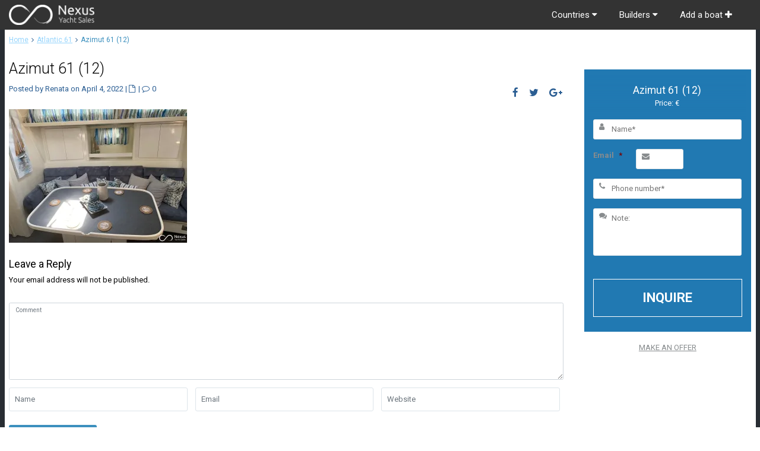

--- FILE ---
content_type: text/html; charset=UTF-8
request_url: https://nexusyachtsales.com/yacht/atlantic-61/azimut-61-12/
body_size: 43058
content:
<!DOCTYPE html>
<html lang="en-US" id="html">
    <head>
        <meta charset="UTF-8" />
        <meta http-equiv="Content-Type" content="text/html; charset=utf-8"/>
<script type="text/javascript">
/* <![CDATA[ */
 var gform;gform||(document.addEventListener("gform_main_scripts_loaded",function(){gform.scriptsLoaded=!0}),window.addEventListener("DOMContentLoaded",function(){gform.domLoaded=!0}),gform={domLoaded:!1,scriptsLoaded:!1,initializeOnLoaded:function(o){gform.domLoaded&&gform.scriptsLoaded?o():!gform.domLoaded&&gform.scriptsLoaded?window.addEventListener("DOMContentLoaded",o):document.addEventListener("gform_main_scripts_loaded",o)},hooks:{action:{},filter:{}},addAction:function(o,n,r,t){gform.addHook("action",o,n,r,t)},addFilter:function(o,n,r,t){gform.addHook("filter",o,n,r,t)},doAction:function(o){gform.doHook("action",o,arguments)},applyFilters:function(o){return gform.doHook("filter",o,arguments)},removeAction:function(o,n){gform.removeHook("action",o,n)},removeFilter:function(o,n,r){gform.removeHook("filter",o,n,r)},addHook:function(o,n,r,t,i){null==gform.hooks[o][n]&&(gform.hooks[o][n]=[]);var e=gform.hooks[o][n];null==i&&(i=n+"_"+e.length),gform.hooks[o][n].push({tag:i,callable:r,priority:t=null==t?10:t})},doHook:function(n,o,r){var t;if(r=Array.prototype.slice.call(r,1),null!=gform.hooks[n][o]&&((o=gform.hooks[n][o]).sort(function(o,n){return o.priority-n.priority}),o.forEach(function(o){"function"!=typeof(t=o.callable)&&(t=window[t]),"action"==n?t.apply(null,r):r[0]=t.apply(null,r)})),"filter"==n)return r[0]},removeHook:function(o,n,t,i){var r;null!=gform.hooks[o][n]&&(r=(r=gform.hooks[o][n]).filter(function(o,n,r){return!!(null!=i&&i!=o.tag||null!=t&&t!=o.priority)}),gform.hooks[o][n]=r)}}); 
/* ]]> */
</script>

        <meta name="viewport" content="width=device-width, initial-scale=1,user-scalable=no">
        <meta name="google-site-verification" content="YpRrXX6YI24hsPSD-MzEl5eYmBtAqsse-uJ7wmtWTkg" />

        
        <link rel="pingback" href="https://nexusyachtsales.com/xmlrpc.php" />

        <link rel="shortcut icon" href="https://nexusyachtsales.com/wp-content/themes/yacht/img/favicon.gif" type="image/x-icon" /><meta name='robots' content='index, follow, max-image-preview:large, max-snippet:-1, max-video-preview:-1' />

	<!-- This site is optimized with the Yoast SEO plugin v23.8 - https://yoast.com/wordpress/plugins/seo/ -->
	<title>Azimut 61 (12) - Nexus Yacht Sales</title>
	<link rel="canonical" href="https://nexusyachtsales.com/yacht/atlantic-61/azimut-61-12/" />
	<meta property="og:locale" content="en_US" />
	<meta property="og:type" content="article" />
	<meta property="og:title" content="Azimut 61 (12) - Nexus Yacht Sales" />
	<meta property="og:url" content="https://nexusyachtsales.com/yacht/atlantic-61/azimut-61-12/" />
	<meta property="og:site_name" content="Nexus Yacht Sales" />
	<meta property="og:image" content="https://nexusyachtsales.com/yacht/atlantic-61/azimut-61-12" />
	<meta property="og:image:width" content="1280" />
	<meta property="og:image:height" content="960" />
	<meta property="og:image:type" content="image/jpeg" />
	<meta name="twitter:card" content="summary_large_image" />
	<script type="application/ld+json" class="yoast-schema-graph">{"@context":"https://schema.org","@graph":[{"@type":"WebPage","@id":"https://nexusyachtsales.com/yacht/atlantic-61/azimut-61-12/","url":"https://nexusyachtsales.com/yacht/atlantic-61/azimut-61-12/","name":"Azimut 61 (12) - Nexus Yacht Sales","isPartOf":{"@id":"https://nexusyachtsales.com/#website"},"primaryImageOfPage":{"@id":"https://nexusyachtsales.com/yacht/atlantic-61/azimut-61-12/#primaryimage"},"image":{"@id":"https://nexusyachtsales.com/yacht/atlantic-61/azimut-61-12/#primaryimage"},"thumbnailUrl":"https://i0.wp.com/nexusyachtsales.com/wp-content/uploads/2022/04/Azimut-61-12.jpeg?fit=1280%2C960&ssl=1","datePublished":"2022-04-04T12:17:06+00:00","dateModified":"2022-04-04T12:17:06+00:00","breadcrumb":{"@id":"https://nexusyachtsales.com/yacht/atlantic-61/azimut-61-12/#breadcrumb"},"inLanguage":"en-US","potentialAction":[{"@type":"ReadAction","target":["https://nexusyachtsales.com/yacht/atlantic-61/azimut-61-12/"]}]},{"@type":"ImageObject","inLanguage":"en-US","@id":"https://nexusyachtsales.com/yacht/atlantic-61/azimut-61-12/#primaryimage","url":"https://i0.wp.com/nexusyachtsales.com/wp-content/uploads/2022/04/Azimut-61-12.jpeg?fit=1280%2C960&ssl=1","contentUrl":"https://i0.wp.com/nexusyachtsales.com/wp-content/uploads/2022/04/Azimut-61-12.jpeg?fit=1280%2C960&ssl=1"},{"@type":"BreadcrumbList","@id":"https://nexusyachtsales.com/yacht/atlantic-61/azimut-61-12/#breadcrumb","itemListElement":[{"@type":"ListItem","position":1,"name":"Home","item":"https://nexusyachtsales.com/"},{"@type":"ListItem","position":2,"name":"Atlantic 61","item":"https://nexusyachtsales.com/yacht/atlantic-61/"},{"@type":"ListItem","position":3,"name":"Azimut 61 (12)"}]},{"@type":"WebSite","@id":"https://nexusyachtsales.com/#website","url":"https://nexusyachtsales.com/","name":"Nexus Yacht Sales","description":"Yacht Sales in Mediterannean and Caribbean","potentialAction":[{"@type":"SearchAction","target":{"@type":"EntryPoint","urlTemplate":"https://nexusyachtsales.com/?s={search_term_string}"},"query-input":{"@type":"PropertyValueSpecification","valueRequired":true,"valueName":"search_term_string"}}],"inLanguage":"en-US"}]}</script>
	<!-- / Yoast SEO plugin. -->


<link rel='dns-prefetch' href='//cdn.jsdelivr.net' />
<link rel='dns-prefetch' href='//stats.wp.com' />
<link rel='dns-prefetch' href='//maxcdn.bootstrapcdn.com' />
<link rel='dns-prefetch' href='//fonts.googleapis.com' />
<link rel='dns-prefetch' href='//i0.wp.com' />
<link rel="alternate" type="application/rss+xml" title="Nexus Yacht Sales &raquo; Feed" href="https://nexusyachtsales.com/feed/" />
<link rel="alternate" type="application/rss+xml" title="Nexus Yacht Sales &raquo; Comments Feed" href="https://nexusyachtsales.com/comments/feed/" />
<link rel="alternate" type="application/rss+xml" title="Nexus Yacht Sales &raquo; Azimut 61 (12) Comments Feed" href="https://nexusyachtsales.com/yacht/atlantic-61/azimut-61-12/feed/" />
<script type="text/javascript">
/* <![CDATA[ */
window._wpemojiSettings = {"baseUrl":"https:\/\/s.w.org\/images\/core\/emoji\/15.0.3\/72x72\/","ext":".png","svgUrl":"https:\/\/s.w.org\/images\/core\/emoji\/15.0.3\/svg\/","svgExt":".svg","source":{"concatemoji":"https:\/\/nexusyachtsales.com\/wp-includes\/js\/wp-emoji-release.min.js?ver=6.6.4"}};
/*! This file is auto-generated */
!function(i,n){var o,s,e;function c(e){try{var t={supportTests:e,timestamp:(new Date).valueOf()};sessionStorage.setItem(o,JSON.stringify(t))}catch(e){}}function p(e,t,n){e.clearRect(0,0,e.canvas.width,e.canvas.height),e.fillText(t,0,0);var t=new Uint32Array(e.getImageData(0,0,e.canvas.width,e.canvas.height).data),r=(e.clearRect(0,0,e.canvas.width,e.canvas.height),e.fillText(n,0,0),new Uint32Array(e.getImageData(0,0,e.canvas.width,e.canvas.height).data));return t.every(function(e,t){return e===r[t]})}function u(e,t,n){switch(t){case"flag":return n(e,"\ud83c\udff3\ufe0f\u200d\u26a7\ufe0f","\ud83c\udff3\ufe0f\u200b\u26a7\ufe0f")?!1:!n(e,"\ud83c\uddfa\ud83c\uddf3","\ud83c\uddfa\u200b\ud83c\uddf3")&&!n(e,"\ud83c\udff4\udb40\udc67\udb40\udc62\udb40\udc65\udb40\udc6e\udb40\udc67\udb40\udc7f","\ud83c\udff4\u200b\udb40\udc67\u200b\udb40\udc62\u200b\udb40\udc65\u200b\udb40\udc6e\u200b\udb40\udc67\u200b\udb40\udc7f");case"emoji":return!n(e,"\ud83d\udc26\u200d\u2b1b","\ud83d\udc26\u200b\u2b1b")}return!1}function f(e,t,n){var r="undefined"!=typeof WorkerGlobalScope&&self instanceof WorkerGlobalScope?new OffscreenCanvas(300,150):i.createElement("canvas"),a=r.getContext("2d",{willReadFrequently:!0}),o=(a.textBaseline="top",a.font="600 32px Arial",{});return e.forEach(function(e){o[e]=t(a,e,n)}),o}function t(e){var t=i.createElement("script");t.src=e,t.defer=!0,i.head.appendChild(t)}"undefined"!=typeof Promise&&(o="wpEmojiSettingsSupports",s=["flag","emoji"],n.supports={everything:!0,everythingExceptFlag:!0},e=new Promise(function(e){i.addEventListener("DOMContentLoaded",e,{once:!0})}),new Promise(function(t){var n=function(){try{var e=JSON.parse(sessionStorage.getItem(o));if("object"==typeof e&&"number"==typeof e.timestamp&&(new Date).valueOf()<e.timestamp+604800&&"object"==typeof e.supportTests)return e.supportTests}catch(e){}return null}();if(!n){if("undefined"!=typeof Worker&&"undefined"!=typeof OffscreenCanvas&&"undefined"!=typeof URL&&URL.createObjectURL&&"undefined"!=typeof Blob)try{var e="postMessage("+f.toString()+"("+[JSON.stringify(s),u.toString(),p.toString()].join(",")+"));",r=new Blob([e],{type:"text/javascript"}),a=new Worker(URL.createObjectURL(r),{name:"wpTestEmojiSupports"});return void(a.onmessage=function(e){c(n=e.data),a.terminate(),t(n)})}catch(e){}c(n=f(s,u,p))}t(n)}).then(function(e){for(var t in e)n.supports[t]=e[t],n.supports.everything=n.supports.everything&&n.supports[t],"flag"!==t&&(n.supports.everythingExceptFlag=n.supports.everythingExceptFlag&&n.supports[t]);n.supports.everythingExceptFlag=n.supports.everythingExceptFlag&&!n.supports.flag,n.DOMReady=!1,n.readyCallback=function(){n.DOMReady=!0}}).then(function(){return e}).then(function(){var e;n.supports.everything||(n.readyCallback(),(e=n.source||{}).concatemoji?t(e.concatemoji):e.wpemoji&&e.twemoji&&(t(e.twemoji),t(e.wpemoji)))}))}((window,document),window._wpemojiSettings);
/* ]]> */
</script>
<link rel='stylesheet' id='mo_scrape_css-css' href='https://nexusyachtsales.com/wp-content/plugins/propscraper/scrape.css?ver=6.6.4' type='text/css' media='all' />
<link rel='stylesheet' id='mo_chindex_css-css' href='https://nexusyachtsales.com/wp-content/plugins/propscraper/chindex_styling.css?ver=6.6.4' type='text/css' media='all' />
<style id='wp-emoji-styles-inline-css' type='text/css'>

	img.wp-smiley, img.emoji {
		display: inline !important;
		border: none !important;
		box-shadow: none !important;
		height: 1em !important;
		width: 1em !important;
		margin: 0 0.07em !important;
		vertical-align: -0.1em !important;
		background: none !important;
		padding: 0 !important;
	}
</style>
<link rel='stylesheet' id='wp-block-library-css' href='https://nexusyachtsales.com/wp-includes/css/dist/block-library/style.min.css?ver=6.6.4' type='text/css' media='all' />
<link rel='stylesheet' id='mediaelement-css' href='https://nexusyachtsales.com/wp-includes/js/mediaelement/mediaelementplayer-legacy.min.css?ver=4.2.17' type='text/css' media='all' />
<link rel='stylesheet' id='wp-mediaelement-css' href='https://nexusyachtsales.com/wp-includes/js/mediaelement/wp-mediaelement.min.css?ver=6.6.4' type='text/css' media='all' />
<style id='jetpack-sharing-buttons-style-inline-css' type='text/css'>
.jetpack-sharing-buttons__services-list{display:flex;flex-direction:row;flex-wrap:wrap;gap:0;list-style-type:none;margin:5px;padding:0}.jetpack-sharing-buttons__services-list.has-small-icon-size{font-size:12px}.jetpack-sharing-buttons__services-list.has-normal-icon-size{font-size:16px}.jetpack-sharing-buttons__services-list.has-large-icon-size{font-size:24px}.jetpack-sharing-buttons__services-list.has-huge-icon-size{font-size:36px}@media print{.jetpack-sharing-buttons__services-list{display:none!important}}.editor-styles-wrapper .wp-block-jetpack-sharing-buttons{gap:0;padding-inline-start:0}ul.jetpack-sharing-buttons__services-list.has-background{padding:1.25em 2.375em}
</style>
<style id='classic-theme-styles-inline-css' type='text/css'>
/*! This file is auto-generated */
.wp-block-button__link{color:#fff;background-color:#32373c;border-radius:9999px;box-shadow:none;text-decoration:none;padding:calc(.667em + 2px) calc(1.333em + 2px);font-size:1.125em}.wp-block-file__button{background:#32373c;color:#fff;text-decoration:none}
</style>
<style id='global-styles-inline-css' type='text/css'>
:root{--wp--preset--aspect-ratio--square: 1;--wp--preset--aspect-ratio--4-3: 4/3;--wp--preset--aspect-ratio--3-4: 3/4;--wp--preset--aspect-ratio--3-2: 3/2;--wp--preset--aspect-ratio--2-3: 2/3;--wp--preset--aspect-ratio--16-9: 16/9;--wp--preset--aspect-ratio--9-16: 9/16;--wp--preset--color--black: #000000;--wp--preset--color--cyan-bluish-gray: #abb8c3;--wp--preset--color--white: #ffffff;--wp--preset--color--pale-pink: #f78da7;--wp--preset--color--vivid-red: #cf2e2e;--wp--preset--color--luminous-vivid-orange: #ff6900;--wp--preset--color--luminous-vivid-amber: #fcb900;--wp--preset--color--light-green-cyan: #7bdcb5;--wp--preset--color--vivid-green-cyan: #00d084;--wp--preset--color--pale-cyan-blue: #8ed1fc;--wp--preset--color--vivid-cyan-blue: #0693e3;--wp--preset--color--vivid-purple: #9b51e0;--wp--preset--gradient--vivid-cyan-blue-to-vivid-purple: linear-gradient(135deg,rgba(6,147,227,1) 0%,rgb(155,81,224) 100%);--wp--preset--gradient--light-green-cyan-to-vivid-green-cyan: linear-gradient(135deg,rgb(122,220,180) 0%,rgb(0,208,130) 100%);--wp--preset--gradient--luminous-vivid-amber-to-luminous-vivid-orange: linear-gradient(135deg,rgba(252,185,0,1) 0%,rgba(255,105,0,1) 100%);--wp--preset--gradient--luminous-vivid-orange-to-vivid-red: linear-gradient(135deg,rgba(255,105,0,1) 0%,rgb(207,46,46) 100%);--wp--preset--gradient--very-light-gray-to-cyan-bluish-gray: linear-gradient(135deg,rgb(238,238,238) 0%,rgb(169,184,195) 100%);--wp--preset--gradient--cool-to-warm-spectrum: linear-gradient(135deg,rgb(74,234,220) 0%,rgb(151,120,209) 20%,rgb(207,42,186) 40%,rgb(238,44,130) 60%,rgb(251,105,98) 80%,rgb(254,248,76) 100%);--wp--preset--gradient--blush-light-purple: linear-gradient(135deg,rgb(255,206,236) 0%,rgb(152,150,240) 100%);--wp--preset--gradient--blush-bordeaux: linear-gradient(135deg,rgb(254,205,165) 0%,rgb(254,45,45) 50%,rgb(107,0,62) 100%);--wp--preset--gradient--luminous-dusk: linear-gradient(135deg,rgb(255,203,112) 0%,rgb(199,81,192) 50%,rgb(65,88,208) 100%);--wp--preset--gradient--pale-ocean: linear-gradient(135deg,rgb(255,245,203) 0%,rgb(182,227,212) 50%,rgb(51,167,181) 100%);--wp--preset--gradient--electric-grass: linear-gradient(135deg,rgb(202,248,128) 0%,rgb(113,206,126) 100%);--wp--preset--gradient--midnight: linear-gradient(135deg,rgb(2,3,129) 0%,rgb(40,116,252) 100%);--wp--preset--font-size--small: 13px;--wp--preset--font-size--medium: 20px;--wp--preset--font-size--large: 36px;--wp--preset--font-size--x-large: 42px;--wp--preset--spacing--20: 0.44rem;--wp--preset--spacing--30: 0.67rem;--wp--preset--spacing--40: 1rem;--wp--preset--spacing--50: 1.5rem;--wp--preset--spacing--60: 2.25rem;--wp--preset--spacing--70: 3.38rem;--wp--preset--spacing--80: 5.06rem;--wp--preset--shadow--natural: 6px 6px 9px rgba(0, 0, 0, 0.2);--wp--preset--shadow--deep: 12px 12px 50px rgba(0, 0, 0, 0.4);--wp--preset--shadow--sharp: 6px 6px 0px rgba(0, 0, 0, 0.2);--wp--preset--shadow--outlined: 6px 6px 0px -3px rgba(255, 255, 255, 1), 6px 6px rgba(0, 0, 0, 1);--wp--preset--shadow--crisp: 6px 6px 0px rgba(0, 0, 0, 1);}:where(.is-layout-flex){gap: 0.5em;}:where(.is-layout-grid){gap: 0.5em;}body .is-layout-flex{display: flex;}.is-layout-flex{flex-wrap: wrap;align-items: center;}.is-layout-flex > :is(*, div){margin: 0;}body .is-layout-grid{display: grid;}.is-layout-grid > :is(*, div){margin: 0;}:where(.wp-block-columns.is-layout-flex){gap: 2em;}:where(.wp-block-columns.is-layout-grid){gap: 2em;}:where(.wp-block-post-template.is-layout-flex){gap: 1.25em;}:where(.wp-block-post-template.is-layout-grid){gap: 1.25em;}.has-black-color{color: var(--wp--preset--color--black) !important;}.has-cyan-bluish-gray-color{color: var(--wp--preset--color--cyan-bluish-gray) !important;}.has-white-color{color: var(--wp--preset--color--white) !important;}.has-pale-pink-color{color: var(--wp--preset--color--pale-pink) !important;}.has-vivid-red-color{color: var(--wp--preset--color--vivid-red) !important;}.has-luminous-vivid-orange-color{color: var(--wp--preset--color--luminous-vivid-orange) !important;}.has-luminous-vivid-amber-color{color: var(--wp--preset--color--luminous-vivid-amber) !important;}.has-light-green-cyan-color{color: var(--wp--preset--color--light-green-cyan) !important;}.has-vivid-green-cyan-color{color: var(--wp--preset--color--vivid-green-cyan) !important;}.has-pale-cyan-blue-color{color: var(--wp--preset--color--pale-cyan-blue) !important;}.has-vivid-cyan-blue-color{color: var(--wp--preset--color--vivid-cyan-blue) !important;}.has-vivid-purple-color{color: var(--wp--preset--color--vivid-purple) !important;}.has-black-background-color{background-color: var(--wp--preset--color--black) !important;}.has-cyan-bluish-gray-background-color{background-color: var(--wp--preset--color--cyan-bluish-gray) !important;}.has-white-background-color{background-color: var(--wp--preset--color--white) !important;}.has-pale-pink-background-color{background-color: var(--wp--preset--color--pale-pink) !important;}.has-vivid-red-background-color{background-color: var(--wp--preset--color--vivid-red) !important;}.has-luminous-vivid-orange-background-color{background-color: var(--wp--preset--color--luminous-vivid-orange) !important;}.has-luminous-vivid-amber-background-color{background-color: var(--wp--preset--color--luminous-vivid-amber) !important;}.has-light-green-cyan-background-color{background-color: var(--wp--preset--color--light-green-cyan) !important;}.has-vivid-green-cyan-background-color{background-color: var(--wp--preset--color--vivid-green-cyan) !important;}.has-pale-cyan-blue-background-color{background-color: var(--wp--preset--color--pale-cyan-blue) !important;}.has-vivid-cyan-blue-background-color{background-color: var(--wp--preset--color--vivid-cyan-blue) !important;}.has-vivid-purple-background-color{background-color: var(--wp--preset--color--vivid-purple) !important;}.has-black-border-color{border-color: var(--wp--preset--color--black) !important;}.has-cyan-bluish-gray-border-color{border-color: var(--wp--preset--color--cyan-bluish-gray) !important;}.has-white-border-color{border-color: var(--wp--preset--color--white) !important;}.has-pale-pink-border-color{border-color: var(--wp--preset--color--pale-pink) !important;}.has-vivid-red-border-color{border-color: var(--wp--preset--color--vivid-red) !important;}.has-luminous-vivid-orange-border-color{border-color: var(--wp--preset--color--luminous-vivid-orange) !important;}.has-luminous-vivid-amber-border-color{border-color: var(--wp--preset--color--luminous-vivid-amber) !important;}.has-light-green-cyan-border-color{border-color: var(--wp--preset--color--light-green-cyan) !important;}.has-vivid-green-cyan-border-color{border-color: var(--wp--preset--color--vivid-green-cyan) !important;}.has-pale-cyan-blue-border-color{border-color: var(--wp--preset--color--pale-cyan-blue) !important;}.has-vivid-cyan-blue-border-color{border-color: var(--wp--preset--color--vivid-cyan-blue) !important;}.has-vivid-purple-border-color{border-color: var(--wp--preset--color--vivid-purple) !important;}.has-vivid-cyan-blue-to-vivid-purple-gradient-background{background: var(--wp--preset--gradient--vivid-cyan-blue-to-vivid-purple) !important;}.has-light-green-cyan-to-vivid-green-cyan-gradient-background{background: var(--wp--preset--gradient--light-green-cyan-to-vivid-green-cyan) !important;}.has-luminous-vivid-amber-to-luminous-vivid-orange-gradient-background{background: var(--wp--preset--gradient--luminous-vivid-amber-to-luminous-vivid-orange) !important;}.has-luminous-vivid-orange-to-vivid-red-gradient-background{background: var(--wp--preset--gradient--luminous-vivid-orange-to-vivid-red) !important;}.has-very-light-gray-to-cyan-bluish-gray-gradient-background{background: var(--wp--preset--gradient--very-light-gray-to-cyan-bluish-gray) !important;}.has-cool-to-warm-spectrum-gradient-background{background: var(--wp--preset--gradient--cool-to-warm-spectrum) !important;}.has-blush-light-purple-gradient-background{background: var(--wp--preset--gradient--blush-light-purple) !important;}.has-blush-bordeaux-gradient-background{background: var(--wp--preset--gradient--blush-bordeaux) !important;}.has-luminous-dusk-gradient-background{background: var(--wp--preset--gradient--luminous-dusk) !important;}.has-pale-ocean-gradient-background{background: var(--wp--preset--gradient--pale-ocean) !important;}.has-electric-grass-gradient-background{background: var(--wp--preset--gradient--electric-grass) !important;}.has-midnight-gradient-background{background: var(--wp--preset--gradient--midnight) !important;}.has-small-font-size{font-size: var(--wp--preset--font-size--small) !important;}.has-medium-font-size{font-size: var(--wp--preset--font-size--medium) !important;}.has-large-font-size{font-size: var(--wp--preset--font-size--large) !important;}.has-x-large-font-size{font-size: var(--wp--preset--font-size--x-large) !important;}
:where(.wp-block-post-template.is-layout-flex){gap: 1.25em;}:where(.wp-block-post-template.is-layout-grid){gap: 1.25em;}
:where(.wp-block-columns.is-layout-flex){gap: 2em;}:where(.wp-block-columns.is-layout-grid){gap: 2em;}
:root :where(.wp-block-pullquote){font-size: 1.5em;line-height: 1.6;}
</style>
<link rel='stylesheet' id='arve-css' href='https://nexusyachtsales.com/wp-content/plugins/advanced-responsive-video-embedder/build/main.css?ver=755e5bf2bfafc15e7cc1' type='text/css' media='all' />
<link rel='stylesheet' id='font-awesome-css-css' href='//maxcdn.bootstrapcdn.com/font-awesome/4.5.0/css/font-awesome.min.css?ver=4.5.0' type='text/css' media='all' />
<link rel='stylesheet' id='daterangepicker_css-css' href='https://nexusyachtsales.com/wp-content/plugins/mo_filter/includes/daterangepicker.css?ver=6.6.4' type='text/css' media='all' />
<link rel='stylesheet' id='responsive-video-light-css' href='https://nexusyachtsales.com/wp-content/plugins/responsive-video-light/css/responsive-videos.css?ver=20130111' type='text/css' media='all' />
<link rel='stylesheet' id='orbisius_ctc_yacht_parent_style-css' href='https://nexusyachtsales.com/wp-content/themes/yacht/style.css?ver=1.19.1' type='text/css' media='all' />
<link rel='stylesheet' id='orbisius_ctc_yacht_parent_style_child_style-css' href='https://nexusyachtsales.com/wp-content/themes/yacht-child-theme-01/style.css?ver=1.19' type='text/css' media='all' />
<link rel='stylesheet' id='mo-bootstrap-css-css' href='//cdn.jsdelivr.net/npm/bootstrap@5.0.0-beta2/dist/css/bootstrap.min.css?ver=6.6.4' type='text/css' media='all' />
<link rel='stylesheet' id='mo-roboto-css-css' href='//fonts.googleapis.com/css?family=Roboto%3A100%2C100i%2C300%2C400%2C700&#038;ver=6.6.4' type='text/css' media='all' />
<link rel='stylesheet' id='wpestate_style-css' href='https://nexusyachtsales.com/wp-content/themes/yacht-child-theme-01/style.css?ver=1.0' type='text/css' media='all' />
<link rel='stylesheet' id='wpestate_media-css' href='https://nexusyachtsales.com/wp-content/themes/yacht/css/my_media.css?ver=1.0' type='text/css' media='all' />
<link rel='stylesheet' id='font-awesome.min-css' href='https://nexusyachtsales.com/wp-content/themes/yacht/css/fontawesome/css/font-awesome.min.css?ver=6.6.4' type='text/css' media='all' />
<link rel='stylesheet' id='jquery.ui.theme-css' href='https://nexusyachtsales.com/wp-content/themes/yacht/css/jquery-ui.min.css?ver=6.6.4' type='text/css' media='all' />
<link rel='stylesheet' id='wpestate_fancybox-css' href='https://nexusyachtsales.com/wp-content/themes/yacht/css/jquery.fancybox.css?ver=1.0' type='text/css' media='all' />
<link rel='stylesheet' id='simple-favorites-css' href='https://nexusyachtsales.com/wp-content/plugins/favorites/assets/css/favorites.css?ver=2.3.4' type='text/css' media='all' />
<link rel='stylesheet' id='new-royalslider-core-css-css' href='https://nexusyachtsales.com/wp-content/plugins/new-royalslider/lib/royalslider/royalslider.css?ver=3.3.9' type='text/css' media='all' />
<link rel='stylesheet' id='rsUni-css-css' href='https://nexusyachtsales.com/wp-content/plugins/new-royalslider/lib/royalslider/skins/universal/rs-universal.css?ver=3.3.9' type='text/css' media='all' />
<link rel='stylesheet' id='tablepress-default-css' href='https://nexusyachtsales.com/wp-content/plugins/tablepress/css/build/default.css?ver=2.4.4' type='text/css' media='all' />
<link rel='stylesheet' id='shiftnav-css' href='https://nexusyachtsales.com/wp-content/plugins/shiftnav-pro/pro/assets/css/shiftnav.min.css?ver=1.5.1' type='text/css' media='all' />
<link rel='stylesheet' id='shiftnav-light-css' href='https://nexusyachtsales.com/wp-content/plugins/shiftnav-pro/assets/css/skins/light.css?ver=1.5.1' type='text/css' media='all' />
<script type="text/javascript" src="https://nexusyachtsales.com/wp-includes/js/jquery/jquery.min.js?ver=3.7.1" id="jquery-core-js"></script>
<script type="text/javascript" src="https://nexusyachtsales.com/wp-includes/js/jquery/jquery-migrate.min.js?ver=3.4.1" id="jquery-migrate-js"></script>
<script type="text/javascript" id="mo_voter_script-js-extra">
/* <![CDATA[ */
var myAjax = {"ajaxurl":"https:\/\/nexusyachtsales.com\/wp-admin\/admin-ajax.php"};
/* ]]> */
</script>
<script type="text/javascript" src="https://nexusyachtsales.com/wp-content/plugins/mo_frontend_fields_editor/mo_voter_script.js?ver=6.6.4" id="mo_voter_script-js"></script>
<script type="text/javascript" src="https://cdn.jsdelivr.net/jquery.slick/1.6.0/slick.min.js?ver=6.6.4" id="slick-js"></script>
<script type="text/javascript" id="my_voter_script-js-extra">
/* <![CDATA[ */
var mpAjax = {"ajaxurl":"https:\/\/nexusyachtsales.com\/wp-admin\/admin-ajax.php"};
/* ]]> */
</script>
<script type="text/javascript" src="https://nexusyachtsales.com/wp-content/plugins/propscraper/my_voter_script.js?ver=6.6.4" id="my_voter_script-js"></script>
<script type="text/javascript" src="https://nexusyachtsales.com/wp-content/plugins/gravity-forms-css-themes-with-fontawesome-and-placeholder-support/js/gfctmagic.js?ver=1.0" id="gfctmagic-js"></script>
<script type="text/javascript" src="https://nexusyachtsales.com/wp-includes/js/dist/vendor/moment.min.js?ver=2.29.4" id="moment-js"></script>
<script type="text/javascript" id="moment-js-after">
/* <![CDATA[ */
moment.updateLocale( 'en_US', {"months":["January","February","March","April","May","June","July","August","September","October","November","December"],"monthsShort":["Jan","Feb","Mar","Apr","May","Jun","Jul","Aug","Sep","Oct","Nov","Dec"],"weekdays":["Sunday","Monday","Tuesday","Wednesday","Thursday","Friday","Saturday"],"weekdaysShort":["Sun","Mon","Tue","Wed","Thu","Fri","Sat"],"week":{"dow":1},"longDateFormat":{"LT":"g:i a","LTS":null,"L":null,"LL":"F j, Y","LLL":"F j, Y g:i a","LLLL":null}} );
/* ]]> */
</script>
<script type="text/javascript" src="https://nexusyachtsales.com/wp-content/plugins/mo_filter/js/daterangepicker.js?ver=6.6.4" id="daterangepicker-js"></script>
<script type="text/javascript" src="//cdn.jsdelivr.net/npm/bootstrap@5.0.0-beta2/dist/js/bootstrap.bundle.min.js?ver=6.6.4" id="mo-bootstrap-js-js"></script>
<script type="text/javascript" src="https://nexusyachtsales.com/wp-content/themes/yacht-child-theme-01/js/mo_js.js?ver=6.6.4" id="mo_js-js"></script>
<script type="text/javascript" src="https://nexusyachtsales.com/wp-content/themes/yacht/js/all_external.min.js?ver=1.0" id="all_external-js"></script>
<script type="text/javascript" src="https://nexusyachtsales.com/wp-content/themes/yacht/js/owl.carousel.min.js?ver=1.0" id="owl_carousel-js"></script>
<script type="text/javascript" id="favorites-js-extra">
/* <![CDATA[ */
var favorites_data = {"ajaxurl":"https:\/\/nexusyachtsales.com\/wp-admin\/admin-ajax.php","nonce":"8ccaf602ef","favorite":"<i class=\"sf-icon-star-empty\"><\/i> ADD TO FAVORITES","favorited":"<i class=\"sf-icon-star-full\"><\/i> FAVORITED","includecount":"","indicate_loading":"1","loading_text":"Loading","loading_image":"","loading_image_active":"","loading_image_preload":"","cache_enabled":"","button_options":{"button_type":"custom","custom_colors":false,"box_shadow":false,"include_count":false,"default":{"background_default":false,"border_default":false,"text_default":false,"icon_default":false,"count_default":false},"active":{"background_active":false,"border_active":false,"text_active":false,"icon_active":false,"count_active":false}},"authentication_modal_content":"<p>Please login to add favorites.<\/p><p><a href=\"#\" data-favorites-modal-close>Dismiss this notice<\/a><\/p>","authentication_redirect":"","dev_mode":"","logged_in":"","user_id":"0","authentication_redirect_url":"https:\/\/nexusyachtsales.com\/getin\/"};
/* ]]> */
</script>
<script type="text/javascript" src="https://nexusyachtsales.com/wp-content/plugins/favorites/assets/js/favorites.min.js?ver=2.3.4" id="favorites-js"></script>
<link rel="EditURI" type="application/rsd+xml" title="RSD" href="https://nexusyachtsales.com/xmlrpc.php?rsd" />
<link rel='shortlink' href='https://nexusyachtsales.com/?p=23096' />
<link rel="alternate" title="oEmbed (JSON)" type="application/json+oembed" href="https://nexusyachtsales.com/wp-json/oembed/1.0/embed?url=https%3A%2F%2Fnexusyachtsales.com%2Fyacht%2Fatlantic-61%2Fazimut-61-12%2F" />
<link rel="alternate" title="oEmbed (XML)" type="text/xml+oembed" href="https://nexusyachtsales.com/wp-json/oembed/1.0/embed?url=https%3A%2F%2Fnexusyachtsales.com%2Fyacht%2Fatlantic-61%2Fazimut-61-12%2F&#038;format=xml" />
<style title="GFCT" type="text/css">
/*  
    Name : GFCT css
    Description:    Start with basic fontawesome and placeholder support
    Author     : Mo Pristas
    Comment    : This css is generated by the Gravity Forms CSS Themes plugin
*/    
.gfct_fa_span i {
    margin-left: 10px;
    margin-top: 6px;
  position:absolute;
}
.gfct-uses-fa {
    padding-left: 30px !important;
}
.gfct_placeholder_active, .gform_wrapper .gfct_placeholder_active.datepicker, .gform_wrapper .gfct_placeholder_active.ginput_complex input[type="text"], .gform_wrapper .gfct_placeholder_active.ginput_complex input[type="url"], .gform_wrapper .gfct_placeholder_active.ginput_complex input[type="email"], .gform_wrapper .gfct_placeholder_active.ginput_complex input[type="tel"], .gform_wrapper .gfct_placeholder_active.ginput_complex input[type="number"], .gform_wrapper .gfct_placeholder_active.ginput_complex input[type="password"], .gform_wrapper .gfct_placeholder_active.ginput_complex select {
    width: 100% !important;
}
.gfct_placeholder_active.ginput_complex span {
    padding: 7px 0;
}/*  
    Name : No Theme Theme
   Description: This theme does not output anything
   ------------------------------------------------
   */
/*  
    Name : Stylish Theme
*/
.gfct_stylish .ginput_complex label {
    color: #ffffff;
}
.gfct_stylish .button.gform_button:hover {
    background: none repeat scroll 0 0 #004fed;
}
.gfct_stylish .gfield_radio, .gfct_stylish .gfield_checkbox {
    width: 56%;
  margin-top:10px !important;
}
.gfct_stylish .gform_body {
    width: 100%;
}
.gfct_stylish_wrapper h3.gform_title {
    border-bottom: 1px solid #ffffff;
    line-height: 22px;
    padding-bottom: 6px;
    color:#ffffff;
}
.gfct_stylish_wrapper li, .gfct_stylish_wrapper form li{
  position:relative;
  visibility:visible;
}
.gfct_stylish .button.gform_previous_button {
    line-height: 22px !important;
    margin-bottom: 5px !important;
    width: 40% !important;
}
.gfct_stylish_wrapper h3.gf_progressbar_title {
    color: white;
    opacity: 1 !important;
}
.gfct_stylish_wrapper .button {
    background: none repeat scroll 0 0 #008fd5;
  border: 1px solid white;
    color: #fff;
    display: block;
    line-height: 38px;
    margin: 0 auto !important;
    text-transform: uppercase;
    width: 72%;
}
.gfct_stylish_wrapper .gf_progressbar_wrapper {
    border-bottom: 1px solid #fff;
}
.gfct_stylish_wrapper .gfield_checkbox li label, .gfct_stylish_wrapper .gfield_radio li label, .gfct_stylish_wrapper ul.gfield_radio li input[type="radio"]:checked + label, .gfct_stylish_wrapper ul.gfield_checkbox li input[type="checkbox"]:checked + label {
    color: #ffffff;
}
.gfct_stylish .gform_page_fields {
    margin: 0 auto;
    width: 70%;
}
.gfct_stylish_wrapper select, .gfct_stylish_wrapper select input[type="text"], .gfct_stylish_wrapper input[type="url"], .gfct_stylish_wrapper input[type="email"], .gfct_stylish_wrapper input[type="tel"], .gfct_stylish_wrapper input[type="number"], .gfct_stylish_wrapper input[type="password"] {
    display: block;
    line-height: 22px;
    margin-bottom: 1px;
    border:none;
    border-radius: 2px;
}
.gfct_stylish .gfield_label {
    color:#ffffff;
    display: block;
    margin: 0 auto;
}
.gfct_stylish_wrapper {
    background: none repeat scroll 0 0 rgba(49,148,211,0.7);
    border-radius: 10px;
    margin: 40px auto;
    padding: 10px 10%;
    position: relative;
}
.gfct_stylish .gfct_fa_span i {
    margin-top: 0.4em;
    position: absolute;
    color: #008fd5;
}
.gfct_stylish textarea {
    margin: 1px 0;
    padding-top: 6px;
}
.gfct_stylish_wrapper .left_label input.medium, .gfct_stylish_wrapper .left_label select.medium, .gfct_stylish_wrapper .right_label input.medium, .gfct_stylish_wrapper .right_label select.medium {
    width: calc(72% - 8px);
}
.gfct_stylish_wrapper ul.gform_fields li.gfield {
    padding-right: 0;
}
.gfct_stylish_wrapper .gform_footer {
    min-height: 90px;
}
.gfct_stylish button, .gfct_stylish .button, .gfct_stylish input[type="button"], .gfct_stylish input[type="reset"], .gfct_stylish input[type="submit"] {
    float: right;
    margin-left: 4%;
}
.gfct_stylish_wrapper.gf_browser_chrome .gform_body {
  padding:0 3%;
  width:100%;
}
/*
    Name : Corporate Theme rgba-rgba(249,249,249,1)
*/
.gfct_corporate_wrapper {
    background: none repeat scroll 0 0 rgba(249,249,249,1);
}
.gfct_corporate .gform_body {
    padding: 0 15px;
}
.gfct_corporate_wrapper ul li, .gfct_corporate_wrapper input[type="text"], .gfct_corporate_wrapper input[type="url"], .gfct_corporate_wrapper input[type="email"], .gfct_corporate_wrapper input[type="tel"], .gfct_corporate_wrapper input[type="number"], .gfct_corporate_wrapper input[type="password"] {
    color: #666;
}
.gfct_corporate_wrapper .gfield_label {
    color: #666;
    font-weight: lighter !important;
}
.gfct_corporate_wrapper .gfield_checkbox li input[type="checkbox"], .gfct_corporate_wrapper .gfield_radio li input[type="radio"], .gfct_corporate_wrapper .gfield_checkbox li input{
}
.gfct_corporate .button.gform_button{
    background: none repeat scroll 0 0 #f0776c;
    border: 0 none;
    border-radius: 5px;
    color: #fff;
    cursor: pointer;
    font-size: 20px;
    height: 50px;
    margin: 0 12px;
    outline: 0 none;
    padding: 0;
    text-align: center;
    width: 94%;
    padding: 10px 20px;
}
.gfct_corporate select, .gfct_corporate_wrapper input[type="text"], .gfct_corporate_wrapper input[type="url"], .gfct_corporate_wrapper input[type="email"], .gfct_corporate_wrapper input[type="tel"], .gfct_corporate_wrapper input[type="number"], .gfct_corporate_wrapper input[type="password"]{
    background: none repeat scroll 0 0 #fff;
    border: 1px solid #ccc;
    border-radius: 4px;
    font-size: 15px;
    height: 39px;
    margin-bottom: 0;
    padding-left: 10px;
}
.gfct_corporate_wrapper input[type="text"]:focus, .gfct_corporate_wrapper input[type="url"]:focus, .gfct_corporate_wrapper input[type="email"]:focus, .gfct_corporate_wrapper input[type="tel"]:focus, .gfct_corporate_wrapper input[type="number"]:focus, .gfct_corporate_wrapper input[type="password"]:focus{
    border-color:#6e8095;
    outline: none;
}
.gfct_corporate .gform_title{
    background: none repeat scroll 0 0 #f1f1f1 !important;
    color: #666;
    font-size: 25px !important;
    font-weight: 300 !important;
    line-height: 30px;
    text-align: center;
  padding:15px 10px;
}
.gfct_corporate .left_label .gfield_label {
}
.gfct_corporate_wrapper .left_label ul.gfield_checkbox, .gfct_corporate_wrapper .right_label ul.gfield_checkbox, .gfct_corporate_wrapper .left_label ul.gfield_radio, .gfct_corporate_wrapper .right_label ul.gfield_radio {
    padding: 8px 0;
}
.gfct_corporate .gfct_fa_span i {
  	color: grey;
    margin-left: 10px;
    margin-top: 11px;
    position: absolute;
}
.gfct_corporate_wrapper textarea {
    font-size: 1em;
}
.gfct_corporate .medium.gfield_select {
    height: auto;
}
.gfct_corporate_wrapper .gform_footer {
    min-height: 90px;
}
.gfct_corporate button, .gfct_corporate .button, .gfct_corporate input[type="button"], .gfct_corporate input[type="reset"], .gfct_corporate input[type="submit"] {
    float: right;
    margin-left: 4%;
}
.gfct_corporate_wrapper ul.gform_fields li.gfield {
    padding-right: 0;
}
.gfct_corporate_wrapper .left_label input.medium, .gfct_corporate_wrapper .left_label select.medium, .gfct_corporate_wrapper .right_label input.medium, .gfct_corporate_wrapper .right_label select.medium {
    width: calc(72% - 8px);
}
.gfct_corporate_wrapper.gf_browser_chrome .gform_body {
  padding:0 3%;
  width:100%;
}</style>
	<!-- ShiftNav CSS 
	================================================================ -->
	<style type="text/css" id="shiftnav-dynamic-css">
		
	@media only screen and (min-width:1014px){ #shiftnav-toggle-main, .shiftnav-toggle-mobile{ display:none; } .shiftnav-wrap { padding-top:0 !important; } body.shiftnav-disable-shift-body{ padding-top:0 !important; } }
	@media only screen and (max-width:1013px){ .master_header{ display:none !important; } }

/** ShiftNav Custom Menu Styles (Customizer) **/
/* shiftnav-main */
.shiftnav.shiftnav-shiftnav-main ul.shiftnav-menu li.menu-item.shiftnav-active > .shiftnav-target, .shiftnav.shiftnav-shiftnav-main ul.shiftnav-menu li.menu-item.shiftnav-in-transition > .shiftnav-target, .shiftnav.shiftnav-shiftnav-main ul.shiftnav-menu.shiftnav-active-on-hover li.menu-item > .shiftnav-target:hover, .shiftnav.shiftnav-shiftnav-main ul.shiftnav-menu.shiftnav-active-highlight li.menu-item > .shiftnav-target:active { background:#3194d3; }
.shiftnav.shiftnav-shiftnav-main ul.shiftnav-menu li.menu-item.current-menu-item > .shiftnav-target, .shiftnav.shiftnav-shiftnav-main ul.shiftnav-menu li.menu-item ul.sub-menu .current-menu-item > .shiftnav-target, .shiftnav.shiftnav-shiftnav-main ul.shiftnav-menu > li.shiftnav-sub-accordion.current-menu-ancestor > .shiftnav-target, .shiftnav.shiftnav-shiftnav-main ul.shiftnav-menu > li.shiftnav-sub-shift.current-menu-ancestor > .shiftnav-target { background:#3194d3; }
.shiftnav.shiftnav-shiftnav-main ul.shiftnav-menu li.menu-item.shiftnav-highlight > .shiftnav-target, .shiftnav.shiftnav-shiftnav-main ul.shiftnav-menu li.menu-item ul.sub-menu .shiftnav-highlight > .shiftnav-target { background:#3194d3; }

/* Status: Loaded from Transient */

	</style>
	<!-- end ShiftNav CSS -->

	
<!--BEGIN: TRACKING CODE MANAGER (v2.3.0) BY INTELLYWP.COM IN HEAD//-->
<script type='text/javascript'>
  window.smartlook||(function(d) {
    var o=smartlook=function(){ o.api.push(arguments)},h=d.getElementsByTagName('head')[0];
    var c=d.createElement('script');o.api=new Array();c.async=true;c.type='text/javascript';
    c.charset='utf-8';c.src='https://rec.smartlook.com/recorder.js';h.appendChild(c);
    })(document);
    smartlook('init', '8c4ee00a31e6ded5db4bc8289b93909f917b906a');
</script>
<!-- Global site tag (gtag.js) - Google Analytics -->
<script async src="https://www.googletagmanager.com/gtag/js?id=UA-52993301-39"></script>
<script>
  window.dataLayer = window.dataLayer || [];
  function gtag(){dataLayer.push(arguments);}
  gtag('js', new Date());

  gtag('config', 'UA-52993301-39');
  gtag('config', 'AW-600361485');
</script>
<!-- Smartsupp Live Chat script -->
<script type="text/javascript">
var _smartsupp = _smartsupp || {};
_smartsupp.key = 'eb671a373983bd4e8f30b487fd610e6c6d19b07e';
window.smartsupp||(function(d) {
  var s,c,o=smartsupp=function(){ o._.push(arguments)};o._=[];
  s=d.getElementsByTagName('script')[0];c=d.createElement('script');
  c.type='text/javascript';c.charset='utf-8';c.async=true;
  c.src='https://www.smartsuppchat.com/loader.js?';s.parentNode.insertBefore(c,s);
})(document);
</script>
<!--END: https://wordpress.org/plugins/tracking-code-manager IN HEAD//-->	<style>img#wpstats{display:none}</style>
		<style type='text/css'>.wpresidence_button{border:none;}.comment-form #submit, .blog_unit_image img, .blog2v img, .single-content input[type="submit"] ,.agentpict,.featured_property img , .agent_unit img {border-bottom: 3px solid #0e2430!important;}.single-content p a:hover,.agent_unit_social a:hover,.featured_prop_price .price_label,.featured_prop_price .price_label_before,.compare_item_head .property_price,#grid_view:hover, #list_view:hover,#primary a:hover,.front_plan_row:hover,.adv_extended_options_text,.slider-content h3 a:hover,.agent_unit_social_single a:hover ,.adv_extended_options_text:hover ,.breadcrumb a:hover , .property-panel h4:hover,.featured_article:hover .featured_article_right, .info_details .prop_pricex,.info_details .infocur,#contactinfobox,.featured_property:hover h2 a,.blog_unit:hover h3 a,.blog_unit_meta .read_more:hover,.blog_unit_meta a:hover,.agent_unit:hover h4 a,.listing_filter_select.open .filter_menu_trigger,.wpestate_accordion_tab .ui-state-active a,.wpestate_accordion_tab .ui-state-active a:link,.wpestate_accordion_tab .ui-state-active a:visited,.theme-slider-price, .agent_unit:hover h4 a,.meta-info a:hover,.widget_latest_price,.pack-listing-title,#colophon a:hover, #colophon li a:hover,.price_area, .property_listing:hover h4 a, .listing_unit_price_wrapper,a:hover, a:focus, .top_bar .social_sidebar_internal a:hover,.pagination > .active > a, .pagination > .active > span, .pagination > .active > a:hover, .pagination > .active > span:hover, .pagination > .active > a:focus, .pagination > .active > span:focus,.featured_prop_price,.user_menu,.user_loged i, #access .current-menu-item >a, #access .current-menu-parent>a, #access .current-menu-ancestor>a,#access .menu li:hover>a, #access .menu li:hover>a:active, #access .menu li:hover>a:focus{color: #0e2430;}#amount_wd, #amount,#amount_mobile,#amount_sh{color: #0e2430!important;}.featured_article_title{border-top: 3px solid #0e2430!important;}.adv_search_tab_item.active,.scrollon {border: 1px solid #0e2430;}body,.wide {background-color: #c9d1d6;} .content_wrapper{ background-color: #ffffff;} .fixed_header.header_transparent .header_wrapper,.header_transparent .header_wrapper.navbar-fixed-top.customnav,.header_wrapper ,.master_header,#access ul ul,.customnav{background-color: #ffffff}.featured_article_righ, .featured_article_secondline,.property_location .inforoom, .property_location .infobath , .agent_meta , .blog_unit_meta a, .property_location .infosize,.sale_line , .meta-info a, .breadcrumb > li + li:before, .blog_unit_meta, .meta-info,.agent_position,.breadcrumb a {color: #2b5e93;}#header4_footer,#header4_footer .widget-title-header4,#header4_footer a,.submit_action,#access ul.menu >li>a{color: #434a54;}.menu_user_picture{border-color:#434a54;}.navicon:before, .navicon:after,.navicon{background: #434a54; }#user_menu_open > li > a:hover,#user_menu_open > li > a:focus,.filter_menu li:hover,.sub-menu li:hover, #access .menu li:hover>a, #access .menu li:hover>a:active, #access .menu li:hover>a:focus{background-color: #3C90BE;}.form-control.open .filter_menu_trigger, .menu_user_tools{color: #3C90BE;}.menu_user_picture {border: 1px solid #3C90BE;}#access .menu ul li:hover>a,#access .sub-menu li:hover>a,#access .sub-menu li:hover>a:active, #access .sub-menu li:hover>a:focus {color: #ffffff;}#access a,#access ul ul a,#access ul ul li.wpestate_megamenu_col_1, #access ul ul li.wpestate_megamenu_col_2, #access ul ul li.wpestate_megamenu_col_3, #access ul ul li.wpestate_megamenu_col_4, #access ul ul li.wpestate_megamenu_col_5, #access ul ul li.wpestate_megamenu_col_6, #access ul ul li.wpestate_megamenu_col_1 a, #access ul ul li.wpestate_megamenu_col_2 a, #access ul ul li.wpestate_megamenu_col_3 a, #access ul ul li.wpestate_megamenu_col_4 a, #access ul ul li.wpestate_megamenu_col_5 a, #access ul ul li.wpestate_megamenu_col_6 a {color:#768082;} #access ul ul li.wpestate_megamenu_col_1 .megamenu-title:hover a,#access ul ul li.wpestate_megamenu_col_2 .megamenu-title:hover a,#access ul ul li.wpestate_megamenu_col_3 .megamenu-title:hover a,#access ul ul li.wpestate_megamenu_col_4 .megamenu-title:hover a,#access ul ul li.wpestate_megamenu_col_5 .megamenu-title:hover a,#access ul ul li.wpestate_megamenu_col_6 .megamenu-title:hover a, #access .with-megamenu .sub-menu li:hover>a,#access .with-megamenu .sub-menu li:hover>a:active,#access .with-megamenu .sub-menu li:hover>a:focus, #access .current-menu-item >a,#access .current-menu-parent>a,#access .current-menu-ancestor>a, #access .menu li:hover>a,#access .menu li:hover>a:active,#access .menu li:hover>a:focus{color: #768082;}body,a,label,input[type=text], input[type=password], input[type=email], input[type=url], input[type=number], textarea, .slider-content, .listing-details, .form-control, #user_menu_open i,#grid_view, #list_view, .listing_details a, .notice_area, .social-agent-page a, .prop_detailsx, #reg_passmail_topbar,#reg_passmail, .testimonial-text,.wpestate_tabs .ui-widget-content, .wpestate_tour .ui-widget-content, .wpestate_accordion_tab .ui-widget-content, .wpestate_accordion_tab .ui-state-default, .wpestate_accordion_tab .ui-widget-content .ui-state-default, .wpestate_accordion_tab .ui-widget-header .ui-state-default,.filter_menu{ color: #000000;}.caret, .caret_sidebar, .advanced_search_shortcode .caret_filter{ border-top-color:#000000;}.pagination > li > a,.pagination > li > span,.single-content p a,.featured_article:hover h2 a,.user_dashboard_listed a,.blog_unit_meta .read_more, .slider-content .read_more, .blog2v .read_more, .breadcrumb .active,.unit_more_x a, .unit_more_x{color: ##a171b;}h1, h2, h3, h4, h5, h6, h1 a, h2 a, h3 a, h4 a, h5 a, h6 a ,.featured_property h2 a, .featured_property h2,.blog_unit h3, .blog_unit h3 a,.submit_container_header,.info_details #infobox_title {color: #434a54;}#colophon {background-color: #282D33;}#colophon, #colophon a, #colophon li a ,#colophon .widget-title-footer{color: #72777F;}.sub_footer, .subfooter_menu a, .subfooter_menu li a {color: #72777F!important;}.top_bar_wrapper{background-color:#fdfdfd;}.top_bar,.top_bar a{color:#1a171b;}#advanced_submit_3,#search_wrapper, .adv-search-1 .wpresidence_button{background-color:#fdfdfd!important;}.advanced_search_shortcode .caret_filter,.advanced_search_shortcode .form-control,.advanced_search_shortcode input[type=text],.advanced_search_shortcode .form-control::-webkit-input-placeholder,.adv-search-1 .caret_filter,.adv-search-1 .form-control,.adv-search-3 .caret_filter,.adv-search-3 .form-control,.adv-search-1 input[type=text],.adv-search-3 input[type=text],.adv-search-1 .form-control::-webkit-input-placeholder,.adv-search-3 .form-control::-webkit-input-placeholder{color:#1a171b;}.featured_article_title, .testimonial-text, .adv1-holder,.advanced_search_shortcode, .featured_secondline , .property_listing ,.agent_unit, .blog_unit { background-color:#fdfdfd;}.featured_article,.mortgage_calculator_div, .loginwd_sidebar, .advanced_search_sidebar, .advanced_search_shortcode, #access ul ul, .testimonial-text, .submit_container, .zillow_widget, .featured_property, .property_listing ,.agent_unit,.blog_unit,property_listing{border-color:#347DA4;}.company_headline, .loginwd_sidebar .widget-title-sidebar,.advanced_search_sidebar .widget-title-footer,.advanced_search_sidebar .widget-title-sidebar ,.zillow_widget .widget-title-footer,.zillow_widget .widget-title-sidebar, .adv1-holder,.notice_area,.top_bar_wrapper, .master_header,#access ul ul a , .listing_filters_head, .listing_filters{border-bottom: 1px solid #347DA4;}.notice_area,.listing_filters_head, .listing_filters{border-top: 1px solid #347DA4;}.adv1-holder{border-left: 1px solid #347DA4;}#search_wrapper{border-bottom: 3px solid #347DA4;}.wpresidence_button:hover,.twitter_wrapper, .slider_control_right:hover, .slider_control_left:hover, .comment-form #submit:hover, .carousel-control-theme-prev:hover, .carousel-control-theme-next:hover , .wpb_btn-info:hover, #advanced_submit_2:hover, #agent_submit:hover{background-color: #f0f0f0!important;}.icon_selected,.featured_prop_label {color: #f0f0f0!important;}#tab_prpg li{border-right: 1px solid #f0f0f0;}#primary .agent_contanct_form,#primary .widget-container.boxed_widget {background-color: #fdfdfd;}.boxed_widget .widget-title-sidebar,.agent_contanct_form_sidebar #show_contact{color: #434a54;}.widget-title-sidebar{color: #434a54;}#primary,#primary a,#primary label,.advanced_search_sidebar .form-control::-webkit-input-placeholder {color: #888C8E;}#primary .boxed_widget,#primary .boxed_widget a,#primary .boxed_widget label,.boxed_widget .advanced_search_sidebar .form-control::-webkit-input-placeholder {color: #;}</style><!-- All in one Favicon 4.8 --><link rel="icon" href="/wp-content/uploads/2018/01/fav_croatia_charter.png" type="image/png"/>
<link rel="apple-touch-icon-precomposed" href="/wp-content/uploads/2018/01/fav_croatia_charter.png" />
<meta name="generator" content="Powered by WPBakery Page Builder - drag and drop page builder for WordPress."/>
<script type="text/javascript">var _CSPM_DONE = {}; var _CSPM_MAP_RESIZED = {}</script><style id="sccss">#access ul ul {
    top: 50px !important;
}
.text-underline {
    text-decoration: underline;
}
#filtersContainer {
	top: 90px;
}
select.form-control.form-control-sm {
    background: transparent;
    color: white;
    border: transparent;
    padding: 0 !important;
    margin: 0 !important;
    line-height: 12px;
    height: 20px;
}
.home .mo_toppad {
margin-top: 50px;
}
.right-15 {
    margin-right: 15px;
}
.dropdown_checkboxes .dropdown-menu {
    margin-top: -5px;
}
#filters label.custom-control-label {
    color: white;
}
.dropdown_checkboxes input[type=checkbox], .dropdown_checkboxes input[type=radio] {
    margin: 1px 0 0;
    margin-top: 1px;
    line-height: normal;
}
.dropdown_checkboxes .dropdown-toggle {
    width: 100%;
    background: transparent;
    text-shadow: none;
    color: white;
    margin-bottom: 8px;
    border: 1px solid #95d4fc;
}
.gform_wrapper .gform_footer:not(.top_label) {
    padding: 0;
    margin-left: 0 !important;
    width: calc(100% - 15px) !important;
}
#access .menu>li>a i {
    line-height: 50px;
}
.menu > li {
    line-height: 50px;
}
.header_wrapper {
    height: 50px;
}
.filtersContainer .checkbox label {
color: white;
line-height: 24px;
}
.tooltip-inner {
background: white;
color: black;
min-width: 280px;
border:1px solid black;
}
.tooltip.in{
opacity:1!important;
}
.mofiltercheckbox {
padding-top: 10px;
}
.cya_table_item:nth-child(6n-2),.cya_table_item:nth-child(6n-1),.cya_table_item:nth-child(6n) {
background-color: #f1f1f1;
}
.deal-tooltip {
position: absolute;
z-index: 99;
right: 15px;
top: 10px;
padding: 5px 13px;
background: #5cb85c;
color: white;
border-radius: 15px;
font-weight: bold;
}
.deal-tooltip {
position: absolute;
z-index: 99;
right: 15px;
top: 10px;
padding: 2px 5px;
}
.conv_header .deal-tooltip {
position: relative;
top: 0;
right: 0;
}
.alert.darkbg a {
    color: white;
    text-decoration: underline;
}
.bs-example {
background-color:white;
}
img.teamimg {
    max-width: 250px;
    border: 1px solid #cd9f7a;
	margin-bottom:15px;
}
.team_member .text h2, .team_member .text h3, .team_member .text h4 {
    color: black !important;
}
.team_member .text {
    /* background: black; */
    padding-top: 15px;
    color: black;
    margin-bottom: 30px;
    word-wrap: break-word;
    padding: 5px;
}
.ui-datepicker tbody td {
    border-right: 0 !important;
}
@media (max-width: 1024px){
.prettybg.prettysection {
    width: calc(100% + 30px);
}
}
.prettybg.prettysection {
    padding: 0 !important;
}
.cya_main_info.row {
    padding: 15px 0;
}
.modal-content {
    margin-top: 60px;
}
#yacht_modal_image {
    max-width: 200px;
}
.modal_inquire {
	box-shadow: 0px 8px 15px rgba(0, 0, 0, 0.1);
    width: 100%;
    position: fixed;
    bottom: 0;
    left: 0;
    z-index: 1;
	font-size: 20px;
    font-weight: bold;
}
@media (min-width:991px){
.modal_inquire {
  display:none
}
}
.btn-number {
    background: transparent;
    border: 1px solid #95d4fc !important;
    padding: 6px 20px !important;
    color: white;
    text-shadow: none;
}
.listing_wrapper.deal {
    max-width: 100% !important;
    color: black !important;
    width: 100%;
}
.darkbg .bs-example .btn-success {
    background-color: #95d4fc !important;
}
.darkbg .bs-example p, .darkbg .bs-example h3 {
    color: black !important;
}
.cya-width-33 {
    width: 33%;
  float:left;
}
.dc_decor_img img {
    max-width: 100%;
}
.clr {
    clear: both;
}
/*
 * Examples
 *
 * Isolated sections of example content for each component or feature. Usually
 * followed by a code snippet.
 */

.bs-example {
  position: relative;
  padding: 45px 15px 15px;
  margin: 0 -15px 15px;
  border-color: #e5e5e5 #eee #eee;
  border-style: solid;
  border-width: 1px 0;
  -webkit-box-shadow: inset 0 3px 6px rgba(0,0,0,.05);
          box-shadow: inset 0 3px 6px rgba(0,0,0,.05);
}
/* Echo out a label for the example */
.bs-example:after {
  position: absolute;
  top: 15px;
  left: 15px;
  font-size: 12px;
  font-weight: bold;
  color: #959595;
  text-transform: uppercase;
  letter-spacing: 1px;
  content: “Review”;
}

.bs-example-padded-bottom {
  padding-bottom: 24px;
}

/* Tweak display of the code snippets when following an example */
.bs-example + .highlight,
.bs-example + .zero-clipboard + .highlight {
  margin: -15px -15px 15px;
  border-width: 0 0 1px;
  border-radius: 0;
}

/* Make the examples and snippets not full-width */
@media (min-width: 768px) {
  .bs-example {
    margin-right: 0;
    margin-left: 0;
    background-color: #fff;
    border-color: #ddd;
    border-width: 1px;
    border-radius: 4px 4px 0 0;
    -webkit-box-shadow: none;
            box-shadow: none;
  }
  .bs-example + .highlight,
  .bs-example + .zero-clipboard + .highlight {
    margin-top: -16px;
    margin-right: 0;
    margin-left: 0;
    border-width: 1px;
    border-bottom-right-radius: 4px;
    border-bottom-left-radius: 4px;
  }
  .bs-example-standalone {
    border-radius: 4px;
  }
}

/* Undo width of container */
.bs-example .container {
  width: auto;
}

/* Tweak content of examples for optimum awesome */
.bs-example > p:last-child,
.bs-example > ul:last-child,
.bs-example > ol:last-child,
.bs-example > blockquote:last-child,
.bs-example > .form-control:last-child,
.bs-example > .table:last-child,
.bs-example > .navbar:last-child,
.bs-example > .jumbotron:last-child,
.bs-example > .alert:last-child,
.bs-example > .panel:last-child,
.bs-example > .list-group:last-child,
.bs-example > .well:last-child,
.bs-example > .progress:last-child,
.bs-example > .table-responsive:last-child > .table {
  margin-bottom: 0;
}
.bs-example > p > .close {
  float: none;
}

/* Typography */
.bs-example-type .table .type-info {
  color: #767676;
  vertical-align: middle;
}
.bs-example-type .table td {
  padding: 15px 0;
  border-color: #eee;
}
.bs-example-type .table tr:first-child td {
  border-top: 0;
}
.bs-example-type h1,
.bs-example-type h2,
.bs-example-type h3,
.bs-example-type h4,
.bs-example-type h5,
.bs-example-type h6 {
  margin: 0;
}

/* Contextual background colors */
.bs-example-bg-classes p {
  padding: 15px;
}

/* Images */
.bs-example > .img-circle,
.bs-example > .img-rounded,
.bs-example > .img-thumbnail {
  margin: 5px;
}

/* Tables */
.bs-example > .table-responsive > .table {
  background-color: #fff;
}

/* Buttons */
.bs-example > .btn,
.bs-example > .btn-group {
  margin-top: 5px;
  margin-bottom: 5px;
}
.bs-example > .btn-toolbar + .btn-toolbar {
  margin-top: 10px;
}

/* Forms */
.bs-example-control-sizing select,
.bs-example-control-sizing input[type="text"] + input[type="text"] {
  margin-top: 10px;
}
.bs-example-form .input-group {
  margin-bottom: 10px;
}
.bs-example > textarea.form-control {
  resize: vertical;
}

/* List groups */
.bs-example > .list-group {
  max-width: 400px;
}

/* Navbars */
.bs-example .navbar:last-child {
  margin-bottom: 0;
}
html, body {
    max-width: 100%;
    overflow-x: hidden;
}
.prettysection {
    margin-bottom: 30px;
  display:inline-block;
}
.bs-callout h3 {
    margin-top: 0 !important;
}
.bs-callout {
    padding: 20px;
    margin: 20px 0;
    border: 1px solid #eee;
    border-left-width: 5px;
    border-radius: 3px;
}
.bs-callout h4 {
    margin-top: 0;
    margin-bottom: 5px;
}
.bs-callout p:last-child {
    margin-bottom: 0;
}
.bs-callout code {
    border-radius: 3px;
}
.bs-callout+.bs-callout {
    margin-top: -5px;
}
.bs-callout-default {
    border-left-color: #777;
}
.bs-callout-default h4 {
    color: #777;
}
.bs-callout-primary {
    border-left-color: #428bca;
}
.bs-callout-primary h4 {
    color: #428bca;
}
.bs-callout-success {
    border-left-color: #5cb85c;
}
.bs-callout-success h4 {
    color: #5cb85c;
}
.bs-callout-danger {
    border-left-color: #d9534f;
}
.bs-callout-danger h4 {
    color: #d9534f;
}
.bs-callout-warning {
    border-left-color: #f0ad4e;
}
.bs-callout-warning h4 {
    color: #f0ad4e;
}
.bs-callout-info {
    border-left-color: #5bc0de;
}
.bs-callout-info h4 {
    color: #5bc0de;
}
.category-top-10-yacht-charters .listing_wrapper {
    width: 100%;
}
.top-10 .listing_wrapper {
    width: 100%;
}
.boxedlink {
    background-color: rgba(77,147,206,.7);
    color: white !important;
    min-height: 200px;
    display: block;
    padding: 20px;
    border: 1px solid white;
    text-align: center;
    padding-top: 63px;
}
.boxedlink h4 {
    color: white;
}
#primary .listing_wrapper {
    width: 100%;
}
#post {
    background: white;
    padding-top: 30px;
}
.slider_desc {
    background: black;
    padding: 5px;
    margin: -1px 4px;
    position: absolute;
    bottom: 0;
    width: 100%;
}
.ui-datepicker-title {
    color: black !important;
}
.cya-width-33 {
    width: 33%;
  float:left;
}
.dc_decor_img img {
    max-width: 100%;
}
.clr {
    clear: both;
}
.shiftnav-inner .type_caption,.shiftnav-inner .input-group-addon,.shiftnav-inner #filters input, .shiftnav-inner .bt_icon,.shiftnav-inner .panel-title {
    color: #95d4fc !important;
}
.shiftnav-inner label:hover .type_caption, .shiftnav-inner label:hover .bt_icon{
    color: white !important;
}
.shiftnav-inner label.active .type_caption, .shiftnav-inner label.active .bt_icon{
    color: white !important;
}
.shiftnav-inner .panel-title {
    padding: 0 !important;
}
html, body {
    max-width: 100%;
    overflow-x: hidden;
}
.prettysection {
    margin-bottom: 30px;
  display:inline-block;
}
.bs-callout h3 {
    margin-top: 0 !important;
}
.bs-callout {
    padding: 20px;
    margin: 20px 0;
    border: 1px solid #eee;
    border-left-width: 5px;
    border-radius: 3px;
}
.bs-callout h4 {
    margin-top: 0;
    margin-bottom: 5px;
}
.bs-callout p:last-child {
    margin-bottom: 0;
}
.bs-callout code {
    border-radius: 3px;
}
.bs-callout+.bs-callout {
    margin-top: -5px;
}
.bs-callout-default {
    border-left-color: #777;
}
.bs-callout-default h4 {
    color: #777;
}
.bs-callout-primary {
    border-left-color: #428bca;
}
.bs-callout-primary h4 {
    color: #428bca;
}
.bs-callout-success {
    border-left-color: #5cb85c;
}
.bs-callout-success h4 {
    color: #5cb85c;
}
.bs-callout-danger {
    border-left-color: #d9534f;
}
.bs-callout-danger h4 {
    color: #d9534f;
}
.bs-callout-warning {
    border-left-color: #f0ad4e;
}
.bs-callout-warning h4 {
    color: #f0ad4e;
}
.bs-callout-info {
    border-left-color: #5bc0de;
}
.bs-callout-info h4 {
    color: #5bc0de;
}
.initializesearch {
    margin-left: 50%;
    color: white;
    padding: 15px;
    margin-bottom: 20px;
}
.uninitialized .filter_loader {
    display: none;
}
.hp_container_wrapper {
    background: white;
}
.home #filters i.icon {
    display: inline-table;
    line-height: 33px;
}
.mo_filter_hp {
    padding-top: 50px;
}
.listing_wrapper,.property_listing {
    max-width: 800px !important;
}
a.shiftnav-toggle-button {
    margin-top: 5px;
}
.archive .alert-season img {
    max-width: 56px;
}
.breadcrumb {
    padding: 15px 0;
}
.single-estate_property .breadcrumb>.active {
    color: white;
}
.single-estate_property .breadcrumb_container {
  color:white;
}
.prettybg {
  background-image:url(/wp-content/plugins/mo_filter/includes/img/coast_bg.jpg);
    background-size: cover;
	display:block;
}
.breadcrumb {
    background-color: transparent;
}
.breadcrumb a {
    color: #95d4fc !important;
}
.nopadding {
   padding: 0 !important;
   margin: 0 !important;
}
.top-30{
padding-top:30px;
}
.top-15{
padding-top:15px;
}
.entry-title.entry-prop {
    color: white;
    padding-bottom: 30px;
}
.bottom_hr {
    padding-top: 12px;
    border-bottom: 1px solid #ebebeb;
}
.bottom-15 {
    padding-bottom: 15px;
}
.bottom-30{
    padding-bottom: 30px;
}
.single-estate_property h2 {
    font-size: 16px;
    display: table-cell;
    font-weight: bold;
    border-bottom: 2px solid #2179b2;
    margin-bottom: 15px !important;
    letter-spacing: 1px;
    line-height: 22px;
}
span.main_char {
    font-size: 18px;
    color: #2179b2;
    font-weight: bold;
}
.showme .gfield_label {
    display: block !important;
}
.gform_wrapper ul.gfield_checkbox li label, .gform_wrapper ul.gfield_radio li label {
    padding-top: 6px;
    padding-left: 5px;
}
.mo_formv2_wrapper label {
    color: white;
}
.gform_wrapper .gfield_checkbox li input, .gform_wrapper.gfield_checkbox li input[type=checkbox], .gform_wrapper .gfield_radio li input[type=radio] {
    padding-left: 15px;
}
span.finder2 {
    font-weight: bold;
    font-size: 16px;
}
.yacht-finder-pro {
    background: -moz-linear-gradient( -92deg, rgb(149,212,252) 0%, rgb(32,120,176) 100%);
    background: -webkit-linear-gradient( -92deg, rgb(149,212,252) 0%, rgb(32,120,176) 100%);
    background: -ms-linear-gradient( -92deg, rgb(149,212,252) 0%, rgb(32,120,176) 100%);
    background: linear-gradient( -92deg, rgb(149,212,252) 0%, rgb(32,120,176) 100%);
    width: 100%;
    padding: 15px;
    color: white;
  text-shadow: 1px 1px grey;
}
.assistive_text {
    background: #2179b2;
    font-size: 10px;
    margin-top: -55px;
    line-height: 18px;
    text-align: center;
    padding-bottom: 15px;
    color: #f9f586;
}
.gform_wrapper .gform_page_footer {
    width: calc(100% - 15px) !important;
}
div#gform_page_5_2 {
    padding-top: 15px;
}
.gform_wrapper .gform_page_footer.left_label, .gform_wrapper .gform_page_footer.right_label {
    padding: 0 !important;
}
input#gform_previous_button_5 {
    background: transparent;
    color: white;
    margin-bottom: 5px;
}
.menu-item-link i {
    margin-right: 0;
}
.conv_header {
    background-size: contain !important;
    padding-top: 15px;
    padding-bottom: 15px;
    color: white;
    margin-bottom: -15px;
}
.conv_header a{
    color: white;
}
.gfct_stylish_wrapper {
    background: none repeat scroll 0 0 #95d4fc !important; 
}
.alert-season {
    border-radius: 0;
    background: rgba(255,255,255,.2);
    border: none !important;
  color: white;
}
.input-group-addon {
    background: transparent;
    color: white;
    border: 1px solid #95d4fc;
  border-radius: 0 !important;
}
.darkbg,.darkbg p, .darkbg h1, .darkbg h2, .darkbg h3, .darkbg h4, .darkbg h5,.darkbg .close {
  color:white !important;
  opacity: 1;
}
.alert-prettybg {
    background: url(/wp-content/plugins/mo_filter/includes/img/coast_bg.jpg);
    color: white;
    background-size: cover;
    border-radius: 0;
    box-shadow: none !important;
    margin-top: -10px;
}
#filters input {
    background: transparent !important;
    border: 1px solid #95d4fc !important;
    color: white !important;
  border-radius: 0 !important;
}
#filters {
    padding: 5px 15px 0 0;
    color: white;
}
.conversion_buttons {
    padding-top: 6px;
}
.btn-blue,.btn-success {
    color: #fff !important;
    background-color: #95d4fc !important;
    border-color: #95d4fc !important;
}
.btn-blue:hover,.btn-success:hover {
    color: black !important;
    background-color: #95d4fc !important;
    border-color: #95d4fc !important;
}
.darkbg .btn-success {
    color: #fff !important;
    background-color: transparent !important;
    border-color: #95d4fc !important;
}
.darkbg .btn-success:hover {
    color: white !important;
    background-color: #95d4fc !important;
    border-color: #95d4fc !important;
}
.mgc_vertical_gradient{
  background-image: -moz-linear-gradient( 43deg, rgb(32,120,176) 0%, rgb(50,146,208) 100%);
  background-image: -webkit-linear-gradient( 43deg, rgb(32,120,176) 0%, rgb(50,146,208) 100%);
  background-image: -ms-linear-gradient( 43deg, rgb(32,120,176) 0%, rgb(50,146,208) 100%);
}
.btn.mo_moinfo {
    border: 1px solid #227bb4;
    margin-right: 5px;
    color: black !important;
    padding: 6px 20px !important;
}
.listing_wrapper .btn {
    margin-bottom: 5px;
    padding: 6px 25px;
    border-radius: 0;
    color: white;
}
body, p{
  font-family:Roboto;
  font-weight:regular;
}
h1,h2,h3,h4,h5,h6{
  font-family:Roboto;
  font-weight:light;
  color:black;
}
.property_listing {
    background-color: #ebebeb !important;
  font-size: 14px;
}
.single_yacht_price.mo_green {
    color: black;
}
.mo_slideritem {
    text-align: center;
}
.widget-title-footer {
    font-size: 30px;
}
.single_yacht_title {
    color: #2f8dca;
    font-size: 30px;
    margin-bottom: 5px;
}
#colophon, #colophon a, #colophon li a, #colophon .widget-title-footer {
    color: #363636 !important;
}
img.weatherimg {
    max-width: 33px;
}
.mo_weather {
    max-width: 650px;
    float: left;
    padding-left: 285px;
    color: white;
    font-size: 15px;
    line-height: 90px;
}
.navbar-fixed-top .mo_weather {
    line-height: 68px;
}
#access a, #access ul ul a, #access ul ul li.wpestate_megamenu_col_1, #access ul ul li.wpestate_megamenu_col_2, #access ul ul li.wpestate_megamenu_col_3, #access ul ul li.wpestate_megamenu_col_4, #access ul ul li.wpestate_megamenu_col_5, #access ul ul li.wpestate_megamenu_col_6, #access ul ul li.wpestate_megamenu_col_1 a, #access ul ul li.wpestate_megamenu_col_2 a, #access ul ul li.wpestate_megamenu_col_3 a, #access ul ul li.wpestate_megamenu_col_4 a, #access ul ul li.wpestate_megamenu_col_5 a, #access ul ul li.wpestate_megamenu_col_6 a {
    color: white !important;
}
.company_headline, .loginwd_sidebar .widget-title-sidebar, .advanced_search_sidebar .widget-title-footer, .advanced_search_sidebar .widget-title-sidebar, .zillow_widget .widget-title-footer, .zillow_widget .widget-title-sidebar, .adv1-holder, .notice_area, .top_bar_wrapper, .master_header, #access ul ul a, .listing_filters_head, .listing_filters {
    border-bottom: none !important;
}
.featured_article, .mortgage_calculator_div, .loginwd_sidebar, .advanced_search_sidebar, .advanced_search_shortcode, #access ul ul, .testimonial-text, .submit_container, .zillow_widget, .featured_property, .property_listing, .agent_unit, .blog_unit, property_listing {
    border-color: transparent !important;
}
.fixed_header.header_transparent .header_wrapper, .header_transparent .header_wrapper.navbar-fixed-top.customnav, .header_wrapper, .master_header, #access ul ul, .customnav {
    background-color: rgba(0,0,0,.8) !important;
}
.logo img {
    max-height: 34px;
}
.mgc_gradient {
  background-image: -moz-linear-gradient( 90deg, rgb(51,147,209) 0%, rgb(30,117,173) 100%);
  background-image: -webkit-linear-gradient( 90deg, rgb(51,147,209) 0%, rgb(30,117,173) 100%);
  background-image: -ms-linear-gradient( 90deg, rgb(51,147,209) 0%, rgb(30,117,173) 100%);
}
#header4_footer, #header4_footer .widget-title-header4, #header4_footer a, .submit_action, #access ul.menu >li>a {
    color: white !important;
}
.mo_green.noPadding.padfix {
    margin-bottom: 5px !important;
    margin-top: -5px !important;
}
#gform_page_6_1 .gform_page_footer,#gform_page_6_2 .gform_page_footer {
    min-height: 100px;
}
input#gform_submit_button_6 {
    padding: 20px 50px;
}
input#gform_previous_button_6 {
    padding: 8px 5px !important;
    width: 82px !important;
    margin-left: 10px !important;
    background: #aa6708;
}
.gform_wrapper .top_label input.medium, .gform_wrapper .top_label select.medium {
    width: 100% !important;
}
html:not([dir=rtl]) .gform_wrapper ul.gform_fields:not(.top_label) .clear-multi, html:not([dir=rtl]) .gform_wrapper ul.gform_fields:not(.top_label) .gfield_description, html:not([dir=rtl]) .gform_wrapper ul.gform_fields:not(.top_label) .ginput_container:not(.ginput_container_time):not(.ginput_container_date) {
    width: 100%;
    margin-left: 0;
}
.bs-callout h3 {
    margin-top: 0 !important;
}
.bs-callout {
    padding: 20px;
    margin: 20px 0;
    border: 1px solid #eee;
    border-left-width: 5px;
    border-radius: 3px;
}
.bs-callout h4 {
    margin-top: 0;
    margin-bottom: 5px;
}
.bs-callout p:last-child {
    margin-bottom: 0;
}
.bs-callout code {
    border-radius: 3px;
}
.bs-callout+.bs-callout {
    margin-top: -5px;
}
.bs-callout-default {
    border-left-color: #777;
}
.bs-callout-default h4 {
    color: #777;
}
.bs-callout-primary {
    border-left-color: #428bca;
}
.bs-callout-primary h4 {
    color: #428bca;
}
.bs-callout-success {
    border-left-color: #5cb85c;
}
.bs-callout-success h4 {
    color: #5cb85c;
}
.bs-callout-danger {
    border-left-color: #d9534f;
}
.bs-callout-danger h4 {
    color: #d9534f;
}
.bs-callout-warning {
    border-left-color: #f0ad4e;
}
.bs-callout-warning h4 {
    color: #f0ad4e;
}
.bs-callout-info {
    border-left-color: #5bc0de;
}
.bs-callout-info h4 {
    color: #5bc0de;
}
.smalltext {
    font-size: 10px;
}
body .gform_wrapper ul.gform_fields:not(.top_label) .clear-multi, html:not([dir=rtl]) body .gform_wrapper ul.gform_fields:not(.top_label) .gfield_description, html:not([dir=rtl]) body .gform_wrapper ul.gform_fields:not(.top_label) .ginput_container:not(.ginput_container_time) {
    width: 100% !important;
    margin-left: 0 !important;
}
.noPadding {
    padding: 0 !important;
    margin: 0 !important;
}
.smalltext p {
    font-size: 8px;
    padding: 0 0 8px !important;
    margin: 0 0 !important;
    line-height: 8px !important;
}
.mo_remotetrigger select {
    height: 50px;
    width: 100%;
}
.btn.go_button {
    padding: 14px 30px;
}
.select.mo_remotetrigger > select {
    background: white;
}
.home .breadcrumb_container {
    display: none;
}
.mo_bluebg .single_yacht_title {
    color: black;
}
.mo_bluebg .single_yacht_title {
    color: black;
}
.grid-sizer, .grid-item {
    width: 33%;
}
.grid-item {
    float: left;
    border: 5px solid transparent;
}
.menu-item-link .fa.fa-sort-desc {
    margin-left: 5px;
}
p.mo_proof_someone {
    font-weight: bold;
    height: 16px;
    margin-top: 8px !important;
    overflow: hidden;
}
.pmin,.pmax{
    background-color: #fbfbfb !important;
    border-color: #dddddd !important;
    color: #8f8f8f !important;
}
.startnow h2 {
    margin-bottom: 5px !important;
}
.mo_single_yacht_form_head h3 {
    margin: 0;
    padding: 0;
    color: white;
}
.mo_base{display:none;}
.logo {
    padding-left: 15px;
}
.nodate {
    display: none;
}
.btn.btn-success {
    color: white;
}
.ui-datepicker-month, .ui-datepicker-year {
    color: black;
}
.wpb_button, .wpb_content_element, ul.wpb_thumbnails-fluid > li {
    margin-bottom: 0;
}
.mo_bluebg,.mo_bluebg p, .mo_bluebg h2,.mo_bluebg h3{
color:white;
}
#f0ad4e
a.btn {
    color: white !important;
}
a.btn.btn-warning {
    color: #f0ad4e !important;
}
.widget li, .widget-container li {
    padding-bottom: 0;
}
#field_5_10 h2 {
    padding-bottom: 10px;
}
.cta_desc{
margin-top:-38px;
}
.widget-container.widget_text {
    list-style: outside none none;
}
#gform_5 .gform_page_footer.left_label, #gform_5 .gform_page_footer.right_label {
    padding: 16px 8% 0 0;
}
#gform_submit_button_5 {
    width: 100%;
}
.deal_accordion {
    margin-top: 15px;
}
.mo_red {
    color: #d9534f;
}
.mo_bold{
  font-weight:bold;
}
.deal_wrapper.listing_wrapper.col-md-12 .listing-unit-img-wrapper, .deal_wrapper.listing_wrapper.col-md-12 > .property_listing .carousel-inner {
    background: white none repeat scroll 0 0 !important;
    height: auto;
    max-width: 9999px !important;
}
.gform_wrapper form ul.gform_fields:not(.top_label) li.gfield_html_formatted.mo_imgcust {
	color:white;
    margin-left: 0 !important;
    text-align: center !important;
    width: 100% !important;
}
#add_favorites{
  display:none;
}
.property_listing {
    width: 100%;
  margin-bottom:30px !important;
}
.rsUni, .rsUni .rsOverflow, .rsUni .rsSlide, .rsUni .rsVideoFrameHolder, .rsUni .rsThumbs {
    background: white none repeat scroll 0 0;
    color: #fff;
}
.listing-unit-img-wrapper {
    height: 300px;
    width: 100%;
}
input.mo_filter_datepicker {
    background-color: #fbfbfb;
    border-color: #dddddd;
    color: #8f8f8f !important;
    margin: 15px 0;
    width: 100%;
}
.mo_filter_datepicker {
    background-color: #fbfbfb;
    border-color: #dddddd;
    color: #8f8f8f;
}
.bs-docs-example 
{
    position: relative;
    margin: 15px 0;
    padding: 39px 19px 14px;
    background-color: white;
    border: 1px solid #DDD;
    -webkit-border-radius: 4px;
    -moz-border-radius: 4px;
    border-radius: 4px;
}

.bs-docs-example::after
{
    content: "Example";
    position: absolute;
    top: -1px;
    left: -1px;
    padding: 3px 7px;
    font-size: 12px;
    font-weight: bold;
    background-color: whiteSmoke;
    border: 1px solid #DDD;
    color: #9DA0A4;
    -webkit-border-radius: 4px 0 4px 0;
    -moz-border-radius: 4px 0 4px 0;
    border-radius: 4px 0 4px 0;
}
.filterCheckboxes .bt_icon .fa {
    font-size: 25px;
    padding: 5px;
}
.devmode{
display:none;
}
.admin-bar .devmode{
  display:block;
}
#add_favorites {
    top: -10px;
}
.ui-datepicker-title {
    color: white;
}
.listing_wrapper .simplefavorite-button {
    float: right;
}
.listing_wrapper a.btn-warning {
    margin-left: 5px;
}
.gfct_stylish_wrapper {
    margin: 0 auto !important;
}
.mo_padright {
    padding-right: 5px;
}
.mo_mobile_logo > img {
    max-height: 22px;
}
section.specificationfigure .row > div:first-child {
    padding-right: 25px;
}
section.specification figure .row .heading {
    font-weight: 800;
    min-width: 160px;
    width: 35%;
}
section.specification  figure .row > div {
    display: inline-block;
    text-align: left;
    vertical-align: top;
}
section.specification .heading {
    margin: 0 auto;
    max-width: 550px;
}
.slideshow figure, #slide1, #slide2, #slide3 {
    float: left;
    margin: 0 auto;
    max-width: 900px;
    position: relative;
    width: 33.3333%;
}
section.specification figure > .wrapper {
    margin: 0 auto;
    width: 95%;
}
section.specification figure .row:not(:last-of-type) {
    border-bottom: 1px solid #ddd;
    margin-bottom: 10px;
    padding-bottom: 10px;
}
section.specification figure .row {
    margin: 0 auto;
    text-align: left;
}
section.specification .slideshow {
    position: relative;
    text-align: left;
}
#menu-item-17357 .sub-menu {
    margin-left: -70px;
}
.shiftnav #menu-item-17357 .sub-menu {
    margin-left: 0;
}
.single_yacht_price.mo_green {
    font-weight: bold;
}
.mo_green {
    color: #5cb85c;
}
.property_listing h4 {
    font-size: 22px;
}
.widget-container.gform_widget {
    list-style: outside none none;
}
.mo_formv2 .gfield_label {
    color: white;
}
.mo_formv2 h2 {
    color: #5cb85c;
    margin: -10px 0;
    padding: 0;
}
.gform_wrapper li{
  border-bottom:none;
}
.gform_next_button.button,input#gform_submit_button_5,.gform_body input[type='submit'], .gform_wrapper.mo_formv2_wrapper .gform_footer input[type=submit] {
    background: transparent;
    border: 1px solid white;
    border-radius: 0;
    color: white;
    font-size: 22px !important;
    font-weight: bold;
    padding: 20px;
    text-shadow: none !important;
    width: 100% !important;
}
.mo_formv2 {
    border: none;
    background: #2179b2;
    padding: 0 0 15px 15px;
}
.modal .mo_formv2 {
    padding-top: 15px;
}
.notice_area {
    min-height: 90px;
}
.company_headline, .loginwd_sidebar .widget-title-sidebar, .advanced_search_sidebar .widget-title-footer, .advanced_search_sidebar .widget-title-sidebar, .zillow_widget .widget-title-footer, .zillow_widget .widget-title-sidebar, .adv1-holder, .notice_area, .top_bar_wrapper, .master_header, #access ul ul a, .listing_filters_head, .listing_filters {
    border-bottom: 1px solid #00c8c8;
}
.mobile_header {
    display: none !important;
}
.mo_bg {
    background: rgba(0, 0, 0, 0) linear-gradient(to bottom, rgba(36, 107, 173, 0.72), #00c8c8) repeat scroll 0 0;
    opacity: 1;
}
.header_type1.header_left #access {
    margin: 0 30px 0 0;
}
.wpestate_property_description table {
    width: auto;
}
#footer-widget-area.wide_footer, .sub_footer_content.wide_footer {
    max-width: 100%;
    background: #d7d7d7;
    color: #363636;
}
.main_wrapper {
    box-shadow: none;
}
.shiftnav .badge {
    background-color: #777;
    border-radius: 10px;
    color: #fff;
    display: inline-block;
    font-size: 12px;
    font-weight: 700;
    line-height: 1;
    min-width: 10px;
    padding: 3px 7px;
    text-align: center;
    vertical-align: middle;
    white-space: nowrap;
}
.input-group-addon {
    width: 70px !important;
}
.shiftnav-inner .filters-col-width300 {
    padding-left: 15px !important;
    width: 100%;
}
html, body {
    min-height: 100%;
  height:auto;
}
#mo_ajax_loadmore {
    height: 30px;
    position: relative;
    text-align: center;
    width: 100%;
}
.mo_results {
    float: left;
    width: calc(100% - 260px);
}
.btn {
    box-shadow: none !important;
    font-size: 14px;
    padding: 9px 35px;
    border-radius: 0;
}
.filters-col-width300 {
    width: 260px;
  float: left;
}
.shiftnav-inner .filters-col-width300 {
    width: 100%;
}
.font0 {
    font-size: 0;
}
.font9 {
    font-size: 9px !important;
}
.font10 {
    font-size: 10px !important;
}
.font11 {
    font-size: 11px !important;
}
.font12 {
    font-size: 12px !important;
}
.font13 {
    font-size: 13px !important;
}
.font14 {
    font-size: 14px !important;
}
.font15 {
    font-size: 15px !important;
}
.font16 {
    font-size: 16px !important;
}
.font17 {
    font-size: 17px !important;
}
.font18 {
    font-size: 18px !important;
}
.font19 {
    font-size: 19px !important;
}
.font20 {
    font-size: 20px !important;
}
.font21 {
    font-size: 21px !important;
}
.font22 {
    font-size: 22px !important;
}
.font23 {
    font-size: 23px !important;
}
.font25 {
    font-size: 25px !important;
}
.font27 {
    font-size: 27px !important;
}
.font30 {
    font-size: 30px !important;
}
.font32 {
    font-size: 32px !important;
}
.font33 {
    font-size: 33px !important;
}
.font35 {
    font-size: 35px !important;
}
.font40 {
    font-size: 40px !important;
}
.largeText {
    font-size: 16px;
}
.bold {
    font-weight: bold;
}
.light {
    font-weight: 200;
}
.boatplan {
  -webkit-filter: hue-rotate(180deg);
  filter: hue-rotate(180deg);
}
body, .wide {
    background-color: white !important;
}
.single_slider_holder {
    margin-top: 50px;
}
  @media (max-width:991px){
.single_slider_holder {
    margin-top: 8px;
}
}
.admin-bar .single_slider_holder {
    margin-top: 50px;
}
@font-face{
  font-family:"bicons";
  src:url('/wp-content/themes/yacht-child-theme-01/fonts/yachticons.ttf');
  font-weight:normal;
  font-style:normal;
}
#filters .btn-group .btn {
    padding: 5px 0;
}
#filters .btn-group {
    width: 100%;
}
#filters .btn-group .btn {
    padding: 5px 0;
}
#filters .btn-group.wide .btn {
    padding: 8px 12px;
}
#filters .btn-group img {
    vertical-align: bottom;
}
#filters .btn.btn-clean:hover, #filters .btn.btn-clean:active, #filters .btn.btn-clean.active, #filters .open .dropdown-toggle.btn-clean {
    color: rgba(14, 131, 205, 0.85);
}
#filters .btn-group .btn input {
    position: absolute;
}
#filters .btn:active, #filters .btn.active {
    box-shadow: none;
}
#filters {
    padding: 5px 15px 0 0;
}
.row_container_wide #filters {
    padding: 5px 15px;
}
#filters .panel {
    margin-bottom: 10px;
}
#filters .panel-heading {
    padding: 5px 0;
}
#filters .panel-heading.tightHeadings {
    margin: 0;
}
#filters .panel-body {
    padding: 0 0 20px;
}
#filters .panel-title {
    font-size: 13px;
    text-transform: uppercase;
}
#filters .wide .type_caption {
    padding-top: 10px;
}
#filters .type_caption {
    font-size: 12px;
    padding-top: 5px;
}
#filters .type_caption.tightbox {
    padding-bottom: 2px;
    padding-top: 2px;
}
#filters .type_caption.loosebox {
    padding-bottom: 17px;
    padding-top: 18px;
}
#filters .showAll, #filters .showAllAndSubmit {
    line-height: 1.1;
    margin-right: 3px;
}
#filters .ui-slider {
    background: rgb(210, 210, 210) none repeat scroll 0 0;
    border-radius: 0;
    height: 0.3em;
}
#filters .ui-widget-content {
    border: medium none;
    margin: 0 8px;
}
#filters .ui-slider-range {
    background: rgb(70, 188, 236) none repeat scroll 0 0;
    transition: none 0s ease 0s ;
}
#filters .ui-slider-handle {
    background: rgb(253, 253, 253) none repeat scroll 0 0;
    border: 1px solid #c5c5c5;
    border-radius: 50%;
    box-shadow: 1px 1px 3px rgba(0, 0, 0, 0.17);
    cursor: grab;
    height: 1.7em;
    margin-left: -0.85em;
    margin-top: -0.5em;
    transition: none 0s ease 0s ;
    width: 1.7em;
}
#filters .ui-slider-handle:active {
    cursor: grabbing;
}
#calculator #filters .ui-slider-handle {
    height: 1.4em;
    margin-left: -0.75em;
    margin-top: -0.3em;
    width: 1.4em;
}
#filters .checkbox {
    margin-bottom: 1px;
    margin-top: 0;
}
#filtersContainer {
    z-index: 5;
}
.scrollableFilterContainer {
    background-color: #f7f7f7;
    height: 80vh;
    overflow-x: hidden;
    overflow-y: auto;
    padding-left: 3px;
    width: 100%;
}
.scrollableFilterContainerAbs {
    background-color: #f7f7f7;
    height: 80vh;
    overflow-x: hidden;
    overflow-y: auto;
    position: absolute;
    width: 97%;
}
.ui-effects-wrapper .scrollableFilterContainer {
    width: 100% !important;
}
.filterBody {
    font-size: 12px;
}
.filterName {
    margin-bottom: 15px;
}
.filterBody input[type="radio"] {
    margin-top: 0;
}
.filterBody .radio:hover {
    text-shadow: 1px 1px 1px rgba(0, 0, 0, 0.2);
}
#boats_thumbs_mapView {
}
#filters .radio, #filters .checkbox {
}
#filters .fa-star, #filters .fa-star-o {
    color: rgba(159, 204, 116, 0.6);
}
#filters label.checked {
    color: #6b6b6b;
}
#filters .hover .fa-star, #filters .hover .fa-star-o, #filters label.checked .fa-star {
    color: rgba(159, 204, 116, 1);
}
.btn.btn-clean {
background-color: transparent;
border-color: #95d4fc;
color: white;
-webkit-appearance: initial;
}
.btn-clean.btn:focus {
    color: #333333;
}
.btn.btn-clean.active, li.active .btn.btn-clean, .open .dropdown-toggle.btn-clean, .btn.btn-clean:hover, li.active .btn.btn-clean:hover, .open .dropdown-toggle.btn-clean:hover {
    background-color: rgb(254, 254, 254);
    border-color: #c4c4c4;
    color: #666;
}
.btn.btn-clean svg {
    fill: rgba(129, 127, 123, 0.8);
    position: relative;
    width: 80%;
}
.btn.btn-clean:hover svg, .btn.btn-clean:active svg, .btn.btn-clean.active svg {
    fill: rgb(109, 107, 103);
}
@charset "UTF-8";
[data-icon]:before{font-family:"bicons"!important;content:attr(data-icon);font-style:normal!important;font-weight:normal!important;font-variant:normal!important;text-transform:none!important;speak:none;line-height:1;-webkit-font-smoothing:antialiased;-moz-osx-font-smoothing:grayscale}[class^="bic-"]:before,[class*=" bic-"]:before{font-family:"bicons"!important;font-style:normal!important;font-weight:normal!important;font-variant:normal!important;text-transform:none!important;speak:none;line-height:1;-webkit-font-smoothing:antialiased;-moz-osx-font-smoothing:grayscale}.bic-accesory2:before{content:"a"}.bic-add121:before{content:"b"}.bic-air3:before{content:"c"}.bic-alcohol36:before{content:"d"}.bic-alcohol40:before{content:"e"}.bic-alcohol51:before{content:"f"}.bic-amago:before{content:"g"}.bic-anchor2:before{content:"h"}.bic-anchor39:before{content:"i"}.bic-anchor40:before{content:"j"}.bic-animal162:before{content:"k"}.bic-animal163:before{content:"l"}.bic-animal164:before{content:"m"}.bic-animal165:before{content:"n"}.bic-animal185:before{content:"o"}.bic-animal186:before{content:"p"}.bic-animal188:before{content:"q"}.bic-animal189:before{content:"r"}.bic-animal194:before{content:"s"}.bic-animal203:before{content:"t"}.bic-approve9:before{content:"u"}.bic-arrow241:before{content:"v"}.bic-arrow270:before{content:"w"}.bic-arrow367:before{content:"x"}.bic-arrow389:before{content:"y"}.bic-arrow400:before{content:"z"}.bic-arrow483:before{content:"A"}.bic-arrow487:before{content:"B"}.bic-arrowhead2:before{content:"C"}.bic-arrowhead7:before{content:"D"}.bic-audio49:before{content:"E"}.bic-back28:before{content:"F"}.bic-balloon16:before{content:"G"}.bic-bars65:before{content:"H"}.bic-beach19:before{content:"I"}.bic-black63:before{content:"J"}.bic-black80:before{content:"K"}.bic-boat2:before{content:"L"}.bic-boat2-1:before{content:"M"}.bic-boat4:before{content:"N"}.bic-boat5:before{content:"O"}.bic-boat5-1:before{content:"P"}.bic-boat6:before{content:"Q"}.bic-boat7:before{content:"R"}.bic-boat8:before{content:"S"}.bic-boat9:before{content:"T"}.bic-boat10:before{content:"U"}.bic-boat11:before{content:"V"}.bic-boat12:before{content:"W"}.bic-boat13:before{content:"X"}.bic-boat14:before{content:"Y"}.bic-boat15:before{content:"Z"}.bic-boat16:before{content:"0"}.bic-boat17:before{content:"1"}.bic-boat18:before{content:"2"}.bic-boat19:before{content:"3"}.bic-boat20:before{content:"4"}.bic-boat21:before{content:"5"}.bic-boat22:before{content:"6"}.bic-boat23:before{content:"7"}.bic-boat24:before{content:"8"}.bic-boat25:before{content:"9"}.bic-boat28:before{content:"!"}.bic-boat29:before{content:"\""}.bic-boat30:before{content:"#"}.bic-boat33:before{content:"$"}.bic-boat36:before{content:"%"}.bic-boat37:before{content:"&amp;"}.bic-boat45:before{content:"'"}.bic-boat55:before{content:"("}.bic-boat59:before{content:")"}.bic-boat61:before{content:"*"}.bic-boat62:before{content:"+"}.bic-boat63:before{content:","}.bic-boat64:before{content:"-"}.bic-boat66:before{content:"."}.bic-boat67:before{content:"/"}.bic-boat68:before{content:":"}.bic-boat69:before{content:";"}.bic-boats1:before{content: "\3c";}.bic-brazil3:before{content:"="}.bic-candles5:before{content:">"}.bic-canoe1:before{content:"?"}.bic-canoe3:before{content:"@"}.bic-capsizes:before{content:"["}.bic-caret2:before{content:"]"}.bic-cargo1:before{content:"^"}.bic-cargo12:before{content:"_"}.bic-cargo14:before{content:"`"}.bic-cargo15:before{content:"{"}.bic-carnival48:before{content:"|"}.bic-celebrating:before{content:"}"}.bic-celebration11:before{content:"~"}.bic-chat44:before{content:"\\"}.bic-chevron2:before{content:"\e000"}.bic-chevron15:before{content:"\e001"}.bic-circular191:before{content:"\e002"}.bic-circular194:before{content:"\e003"}.bic-close33:before{content:"\e004"}.bic-clown1:before{content:"\e005"}.bic-cocktail:before{content:"\e006"}.bic-cocktail2:before{content:"\e007"}.bic-cocktail10:before{content:"\e008"}.bic-cocktail11:before{content:"\e009"}.bic-cocktail12:before{content:"\e00a"}.bic-cocktail13:before{content:"\e00b"}.bic-cocktail15:before{content:"\e00c"}.bic-cocktail17:before{content:"\e00d"}.bic-cocktail18:before{content:"\e00e"}.bic-cocktail20:before{content:"\e00f"}.bic-cocktail31:before{content:"\e010"}.bic-cocktail32:before{content:"\e011"}.bic-cocktail33:before{content:"\e012"}.bic-cocktails1:before{content:"\e013"}.bic-cocktails3:before{content:"\e014"}.bic-cold2:before{content:"\e015"}.bic-cold-drink:before{content:"\e016"}.bic-collapse3:before{content:"\e017"}.bic-configuration12:before{content:"\e018"}.bic-cord3:before{content:"\e019"}.bic-cruise7:before{content:"\e01a"}.bic-cruise8:before{content:"\e01b"}.bic-cruise9:before{content:"\e01c"}.bic-dining3:before{content:"\e01d"}.bic-dining6:before{content:"\e01e"}.bic-dining8:before{content:"\e01f"}.bic-discjockey:before{content:"\e020"}.bic-disco:before{content:"\e021"}.bic-dive2:before{content:"\e022"}.bic-diving6:before{content:"\e023"}.bic-diving8:before{content:"\e024"}.bic-double89:before{content:"\e025"}.bic-down44:before{content:"\e026"}.bic-down45:before{content:"\e027"}.bic-down51:before{content:"\e028"}.bic-drink18:before{content:"\e029"}.bic-drink61:before{content:"\e02a"}.bic-drink63:before{content:"\e02b"}.bic-drink97:before{content:"\e02c"}.bic-drink173:before{content:"\e02d"}.bic-drinks19:before{content:"\e02e"}.bic-drinks21:before{content:"\e02f"}.bic-drinks28:before{content:"\e030"}.bic-drinks48:before{content:"\e031"}.bic-drive7:before{content:"\e032"}.bic-eco12:before{content:"\e033"}.bic-ecological14:before{content:"\e034"}.bic-equalizer14:before{content:"\e035"}.bic-exclamation22:before{content:"\e036"}.bic-expand22:before{content:"\e037"}.bic-fan3:before{content:"\e038"}.bic-fan15:before{content:"\e039"}.bic-favourite15:before{content:"\e03a"}.bic-fish:before{content:"\e03b"}.bic-fish2:before{content:"\e03c"}.bic-fish12:before{content:"\e03d"}.bic-fish13:before{content:"\e03e"}.bic-fish21:before{content:"\e03f"}.bic-fish29:before{content:"\e040"}.bic-fish46:before{content:"\e041"}.bic-fish52:before{content:"\e042"}.bic-fish53:before{content:"\e043"}.bic-fish54:before{content:"\e044"}.bic-fish58:before{content:"\e045"}.bic-fisher:before{content:"\e046"}.bic-fisher3:before{content:"\e047"}.bic-fisher7:before{content:"\e048"}.bic-fishes12:before{content:"\e049"}.bic-fishing:before{content:"\e04a"}.bic-fishing1:before{content:"\e04b"}.bic-fishing3:before{content:"\e04c"}.bic-fishing4:before{content:"\e04d"}.bic-fishing6:before{content:"\e04e"}.bic-fishing8:before{content:"\e04f"}.bic-fishing9:before{content:"\e050"}.bic-fishing12:before{content:"\e051"}.bic-fishing15:before{content:"\e052"}.bic-fishing18:before{content:"\e053"}.bic-fishing21:before{content:"\e054"}.bic-fixed1:before{content:"\e055"}.bic-fridge:before{content:"\e056"}.bic-fridge3:before{content:"\e057"}.bic-fuel:before{content:"\e058"}.bic-fuel2:before{content:"\e059"}.bic-fuel4:before{content:"\e05a"}.bic-fuel5:before{content:"\e05b"}.bic-fuel6:before{content:"\e05c"}.bic-fuel8:before{content:"\e05d"}.bic-fuel11:before{content:"\e05e"}.bic-fuel14:before{content:"\e05f"}.bic-fuel17:before{content:"\e060"}.bic-fuel18:before{content:"\e061"}.bic-fuel19:before{content:"\e062"}.bic-fuel21:before{content:"\e063"}.bic-fuel22:before{content:"\e064"}.bic-gas10:before{content:"\e065"}.bic-gas13:before{content:"\e066"}.bic-gas14:before{content:"\e067"}.bic-gas18:before{content:"\e068"}.bic-gas19:before{content:"\e069"}.bic-gas-station:before{content:"\e06a"}.bic-gas-station2:before{content:"\e06b"}.bic-gasoline:before{content:"\e06c"}.bic-gasoline5:before{content:"\e06d"}.bic-gasoline11:before{content:"\e06e"}.bic-glass42:before{content:"\e06f"}.bic-goggle:before{content:"\e070"}.bic-grid7:before{content:"\e071"}.bic-helm3:before{content:"\e072"}.bic-helm4:before{content:"\e073"}.bic-helms:before{content:"\e074"}.bic-help8:before{content:"\e075"}.bic-internet28:before{content:"\e076"}.bic-jet2:before{content:"\e077"}.bic-jet3:before{content:"\e078"}.bic-jet4:before{content:"\e079"}.bic-large1:before{content:"\e07a"}.bic-left126:before{content:"\e07b"}.bic-left127:before{content:"\e07c"}.bic-left128:before{content:"\e07d"}.bic-left129:before{content:"\e07e"}.bic-leisure:before{content:"\e07f"}.bic-levels1:before{content:"\e080"}.bic-lifeguard8:before{content:"\e081"}.bic-lifesaver10:before{content:"\e082"}.bic-lifesaver14:before{content:"\e083"}.bic-lifesaver24:before{content:"\e084"}.bic-lifesaver26:before{content:"\e085"}.bic-light41:before{content:"\e086"}.bic-lights24:before{content:"\e087"}.bic-like47:before{content:"\e088"}.bic-location6:before{content:"\e089"}.bic-luxury:before{content:"\e08a"}.bic-luxury4:before{content:"\e08b"}.bic-man26:before{content:"\e08c"}.bic-man204:before{content:"\e08d"}.bic-marine1:before{content:"\e08e"}.bic-meals:before{content:"\e08f"}.bic-menu33:before{content:"\e090"}.bic-minisplit:before{content:"\e091"}.bic-minus65:before{content:"\e092"}.bic-misical:before{content:"\e093"}.bic-mixer2:before{content:"\e094"}.bic-mode:before{content:"\e095"}.bic-motor4:before{content:"\e096"}.bic-music161:before{content:"\e097"}.bic-music236:before{content:"\e098"}.bic-musical1:before{content:"\e099"}.bic-navigate6:before{content:"\e09a"}.bic-navigation2:before{content:"\e09b"}.bic-navigation4:before{content:"\e09c"}.bic-navigation5:before{content:"\e09d"}.bic-navigation24:before{content:"\e09e"}.bic-navigation25:before{content:"\e09f"}.bic-next15:before{content:"\e0a0"}.bic-note55:before{content:"\e0a1"}.bic-oar:before{content:"\e0a2"}.bic-old59:before{content:"\e0a3"}.bic-paddles:before{content:"\e0a4"}.bic-paint8:before{content:"\e0a5"}.bic-paper17:before{content:"\e0a6"}.bic-paper40:before{content:"\e0a7"}.bic-paper77:before{content:"\e0a8"}.bic-paralympic17:before{content:"\e0a9"}.bic-paralympic22:before{content:"\e0aa"}.bic-parties:before{content:"\e0ab"}.bic-party:before{content:"\e0ac"}.bic-party1:before{content:"\e0ad"}.bic-party12:before{content:"\e0ae"}.bic-party17:before{content:"\e0af"}.bic-petrol6:before{content:"\e0b0"}.bic-pilot:before{content:"\e0b1"}.bic-pizzas6:before{content:"\e0b2"}.bic-placeholder14:before{content:"\e0b3"}.bic-pleasure-boat:before{content:"\e0b4"}.bic-polygonal56:before{content:"\e0b5"}.bic-previous11:before{content:"\e0b6"}.bic-propeller1:before{content:"\e0b7"}.bic-pump1:before{content:"\e0b8"}.bic-questions1:before{content:"\e0b9"}.bic-race:before{content:"\e0ba"}.bic-radars4:before{content:"\e0bb"}.bic-rectangular29:before{content:"\e0bc"}.bic-refrigerator3:before{content:"\e0bd"}.bic-refrigerator8:before{content:"\e0be"}.bic-restaurant57:before{content:"\e0bf"}.bic-right103:before{content:"\e0c0"}.bic-right104:before{content:"\e0c1"}.bic-right105:before{content:"\e0c2"}.bic-right106:before{content:"\e0c3"}.bic-right107:before{content:"\e0c4"}.bic-right127:before{content:"\e0c5"}.bic-ring40:before{content:"\e0c6"}.bic-river:before{content:"\e0c7"}.bic-romance8:before{content:"\e0c8"}.bic-rowing1:before{content:"\e0c9"}.bic-rudder:before{content:"\e0ca"}.bic-sail:before{content:"\e0cb"}.bic-sail-1:before{content:"\e0cc"}.bic-sail1:before{content:"\e0cd"}.bic-sail2:before{content:"\e0ce"}.bic-sail5:before{content:"\e0cf"}.bic-sail7:before{content:"\e0d0"}.bic-sailboat:before{content:"\e0d1"}.bic-sailboat3:before{content:"\e0d2"}.bic-sailboat4:before{content:"\e0d3"}.bic-sailboat5:before{content:"\e0d4"}.bic-sailboat6:before{content:"\e0d5"}.bic-sailboat7:before{content:"\e0d6"}.bic-sailboat10:before{content:"\e0d7"}.bic-sailing1:before{content:"\e0d8"}.bic-sailing3:before{content:"\e0d9"}.bic-sailing4:before{content:"\e0da"}.bic-sailing4-1:before{content:"\e0db"}.bic-sailing6:before{content:"\e0dc"}.bic-sailing7:before{content:"\e0dd"}.bic-sailing8:before{content:"\e0de"}.bic-sailing8-1:before{content:"\e0df"}.bic-sailing9:before{content:"\e0e0"}.bic-sailing10:before{content:"\e0e1"}.bic-sailing11:before{content:"\e0e2"}.bic-sailing12:before{content:"\e0e3"}.bic-sailing13:before{content:"\e0e4"}.bic-sailing14:before{content:"\e0e5"}.bic-sailing-boat2:before{content:"\e0e6"}.bic-sailing-boat5:before{content:"\e0e7"}.bic-sailingboat:before{content:"\e0e8"}.bic-sailingboat1:before{content:"\e0e9"}.bic-sailor4:before{content:"\e0ea"}.bic-save35:before{content:"\e0eb"}.bic-scull:before{content:"\e0ec"}.bic-sea3:before{content:"\e0ed"}.bic-sea8:before{content:"\e0ee"}.bic-sea17:before{content:"\e0ef"}.bic-sea-life:before{content:"\e0f0"}.bic-seafood3:before{content:"\e0f1"}.bic-search67:before{content:"\e0f2"}.bic-security72:before{content:"\e0f3"}.bic-settings8:before{content:"\e0f4"}.bic-ship:before{content:"\e0f5"}.bic-ship10:before{content:"\e0f6"}.bic-ship11:before{content:"\e0f7"}.bic-ship30:before{content:"\e0f8"}.bic-ship32:before{content:"\e0f9"}.bic-ships:before{content:"\e0fa"}.bic-signal16:before{content:"\e0fb"}.bic-small2:before{content:"\e0fc"}.bic-small4:before{content:"\e0fd"}.bic-speakers:before{content:"\e0fe"}.bic-speed5:before{content:"\e0ff"}.bic-sport26:before{content:"\e100"}.bic-sport33:before{content:"\e101"}.bic-sport52:before{content:"\e102"}.bic-sportive8:before{content:"\e103"}.bic-surf6:before{content:"\e104"}.bic-surf10:before{content:"\e105"}.bic-theater8:before{content:"\e106"}.bic-thin1:before{content:"\e107"}.bic-thin16:before{content:"\e108"}.bic-thin35:before{content:"\e109"}.bic-thin36:before{content:"\e10a"}.bic-toy35:before{content:"\e10b"}.bic-training:before{content:"\e10c"}.bic-transport11:before{content:"\e10d"}.bic-transport45:before{content:"\e10e"}.bic-transport116:before{content:"\e10f"}.bic-transport213:before{content:"\e110"}.bic-transport217:before{content:"\e111"}.bic-transport240:before{content:"\e112"}.bic-transport250:before{content:"\e113"}.bic-transport257:before{content:"\e114"}.bic-transport280:before{content:"\e115"}.bic-transport322:before{content:"\e116"}.bic-transport423:before{content:"\e117"}.bic-transport425:before{content:"\e118"}.bic-transport426:before{content:"\e119"}.bic-transport427:before{content:"\e11a"}.bic-transport430:before{content:"\e11b"}.bic-transport431:before{content:"\e11c"}.bic-transport433:before{content:"\e11d"}.bic-travel2:before{content:"\e11e"}.bic-two17:before{content:"\e11f"}.bic-two18:before{content:"\e120"}.bic-up76:before{content:"\e121"}.bic-up77:before{content:"\e122"}.bic-up78:before{content:"\e123"}.bic-vacations1:before{content:"\e124"}.bic-venice1:before{content:"\e125"}.bic-viking2:before{content:"\e126"}.bic-vintage:before{content:"\e127"}.bic-water79:before{content:"\e128"}.bic-wheels7:before{content:"\e129"}.bic-windsurfing:before{content:"\e12a"}.bic-wine65:before{content:"\e12b"}.bic-wine72:before{content:"\e12c"}.bic-women18:before{content:"\e12d"}.bic-yacht2:before{content:"\e12e"}.bic-yacht3:before{content:"\e12f"}.bic-yacht5:before{content:"\e130"}.bic-catamarans:before{content:"\e131"}.bic-cat-adi:before{content:"\e133"}.bic-can-stock-photo-csp5542122:before{content:"\e132"}
  #filters .btn-group {
    width: 100%;
}
#filters .btn-group .btn {
    padding: 5px 0;
}
#filters .btn-group.wide .btn {
    padding: 8px 12px;
}
#filters .btn-group img {
    vertical-align: bottom;
}
#filters .btn.btn-clean:hover, #filters .btn.btn-clean:active, #filters .btn.btn-clean.active, #filters .open .dropdown-toggle.btn-clean {
    color: #363636;
    background: #95d4fc;
}
#filters .btn-group .btn input {
    position: absolute;
}
#filters .btn:active, #filters .btn.active {
    box-shadow: none;
}
#filters {
    padding: 5px 15px 0 15px;
}
.row_container_wide #filters {
    padding: 5px 15px;
}
#filters .panel {
    margin-bottom: 10px;
}
#filters .panel-heading {
    padding: 5px 0;
}
#filters .panel-heading.tightHeadings {
    margin: 0;
}
#filters .panel-body {
    padding: 0 0 20px;
}
#filters .panel-title {
    font-size: 13px;
    text-transform: uppercase;
}
#filters .wide .type_caption {
    padding-top: 10px;
}
#filters .type_caption {
    font-size: 12px;
    padding-top: 5px;
}
#filters .type_caption.tightbox {
    padding-bottom: 2px;
    padding-top: 2px;
}
#filters .type_caption.loosebox {
    padding-bottom: 17px;
    padding-top: 18px;
}
#filters .showAll, #filters .showAllAndSubmit {
    line-height: 1.1;
    margin-right: 3px;
}
#filters .ui-slider {
    background: rgb(210, 210, 210) none repeat scroll 0 0;
    border-radius: 0;
    height: 0.3em;
}
#filters .ui-widget-content {
    border: medium none;
    margin: 0 8px;
}
#filters .ui-slider-range {
    background: rgb(70, 188, 236) none repeat scroll 0 0;
    transition: none 0s ease 0s ;
}
#filters .ui-slider-handle {
    background: rgb(253, 253, 253) none repeat scroll 0 0;
    border: 1px solid #c5c5c5;
    border-radius: 50%;
    box-shadow: 1px 1px 3px rgba(0, 0, 0, 0.17);
    cursor: grab;
    height: 1.7em;
    margin-left: -0.85em;
    margin-top: -0.5em;
    transition: none 0s ease 0s ;
    width: 1.7em;
}
#filters .ui-slider-handle:active {
    cursor: grabbing;
}
#calculator #filters .ui-slider-handle {
    height: 1.4em;
    margin-left: -0.75em;
    margin-top: -0.3em;
    width: 1.4em;
}
#filters .checkbox {
    margin-bottom: 1px;
    margin-top: 0;
}
#filtersContainer {
    z-index: 5;
}
.scrollableFilterContainer {
    background-color: #f7f7f7;
    height: 80vh;
    overflow-x: hidden;
    overflow-y: auto;
    padding-left: 3px;
    width: 100%;
}
.scrollableFilterContainerAbs {
    background-color: #f7f7f7;
    height: 80vh;
    overflow-x: hidden;
    overflow-y: auto;
    position: absolute;
    width: 97%;
}
.ui-effects-wrapper .scrollableFilterContainer {
    width: 100% !important;
}
.filterBody {
    font-size: 12px;
}
.filterName {
    margin-bottom: 15px;
}
.filterBody input[type="radio"] {
    margin-top: 0;
}
.filterBody .radio:hover {
    text-shadow: 1px 1px 1px rgba(0, 0, 0, 0.2);
}
#boats_thumbs_mapView {
}
#filters .radio, #filters .checkbox {
}
#filters .fa-star, #filters .fa-star-o {
    color: rgba(159, 204, 116, 0.6);
}
#filters label.checked {
    color: #6b6b6b;
}
#filters .hover .fa-star, #filters .hover .fa-star-o, #filters label.checked .fa-star {
    color: rgba(159, 204, 116, 1);
}
#resultsHeader #boatSearchForm {
    border: 1px solid rgb(221, 221, 221);
}
    @media (max-width:1024px){
.row {
    margin-left: -15px;
    margin-right: -15px;
}
}
    @media (max-width:991px){
			.q2w3-fixed-widget-container {
    display: none;
}
				.pull-right.mobile_nofloat {
    float: none !important;
}
        .mo_toppad {
    margin-top: 0 !important;
}
    .main_wrapper .filters-col-width300.mo_filters {
    display: none;
}
      .mobile-no-padding,#mo_ajax_container{
      padding-left:0 !important;
        padding-right:0 !important;
      }
      .alert-prettybg {
}
    .mo_results {
    width: 100%;
}
    .daterangepicker.dropdown-menu.ltr.show-calendar.opensright {
    position: fixed;
    top: -7px !important;
    z-index: 999999 !important;
}
    .daterangepicker .table-condensed > tbody > tr > td, .daterangepicker .table-condensed > tbody > tr > th, .daterangepicker .table-condensed > tfoot > tr > td, .daterangepicker .table-condensed > tfoot > tr > th, .daterangepicker .table-condensed > thead > tr > td, .daterangepicker .table-condensed > thead > tr > th {
    padding: 0;
}
  }
@media (min-width:991px){
      .mo_similar .listing_wrapper {
    width: 100% !important;
				
}
  .page-template-template-landing-page .main_wrapper,.bg-darken .main_wrapper {
    background-image: url(/wp-content/plugins/mo_filter/includes/img/bg-darken.png);
    background-repeat: repeat-y;
    background-size: 260px;
}
}
  @media (max-width:1020px){
            .home .mo_toppad {
    margin-top: 0;
}
}
@media (max-width:1240px){
#gform_next_button_5_11 {
    font-size: 22px !important;
}
}
.mo_toppad {
    margin-top: 60px;
}
.admin-bar .mo_toppad {
    margin-top: 90px;
}
</style><noscript><style> .wpb_animate_when_almost_visible { opacity: 1; }</style></noscript>        <!-- Global site tag (gtag.js) - Google AdWords: 851541987 -->
        <script async src="https://www.googletagmanager.com/gtag/js?id=AW-851541987"></script>
        <script>
            window.dataLayer = window.dataLayer || [];
            function gtag() {
                dataLayer.push(arguments);
            }
            gtag('js', new Date());

            gtag('config', 'AW-851541987');
        </script>

        <!--        bing-->
        <script>(function (w, d, t, r, u) {
        var f, n, i;
        w[u] = w[u] || [], f = function () {
            var o = {ti: "5681262"};
            o.q = w[u], w[u] = new UET(o), w[u].push("pageLoad")
        }, n = d.createElement(t), n.src = r, n.async = 1, n.onload = n.onreadystatechange = function () {
            var s = this.readyState;
            s && s !== "loaded" && s !== "complete" || (f(), n.onload = n.onreadystatechange = null)
        }, i = d.getElementsByTagName(t)[0], i.parentNode.insertBefore(n, i)
    })(window, document, "script", "//bat.bing.com/bat.js", "uetq");</script><noscript><img src="//bat.bing.com/action/0?ti=5681262&Ver=2" height="0" width="0" style="display:none; visibility: hidden;" /></noscript>
</head>







<body class="attachment attachment-template-default single single-attachment postid-23096 attachmentid-23096 attachment-jpeg wpb-js-composer js-comp-ver-6.8.0 vc_responsive">  

    
<div class="mobilewrapper">
    <div class="snap-drawers">
        <!-- Left Sidebar-->
        <div class="snap-drawer snap-drawer-left">
            <div class="mobilemenu-close"><i class="fa fa-times"></i></div>
            <div id="menu-main-menu" class="mobilex-menu"><ul>
<li class="page_item page-item-22646"><a href="https://nexusyachtsales.com/add-your-boat-for-sale/">Add your boat for sale</a></li>
<li class="page_item page-item-5"><a href="https://nexusyachtsales.com/advanced-search/">Advanced Search</a></li>
<li class="page_item page-item-5367"><a href="https://nexusyachtsales.com/advanced-yacht-search/">Advanced Yacht Search</a></li>
<li class="page_item page-item-4"><a href="https://nexusyachtsales.com/compare-listings/">Compare Listings</a></li>
<li class="page_item page-item-23338"><a href="https://nexusyachtsales.com/debug-mirlind/">Debug Mirlind</a></li>
<li class="page_item page-item-6567"><a href="https://nexusyachtsales.com/explore/">Explore</a></li>
<li class="page_item page-item-5545"><a href="https://nexusyachtsales.com/faq/">FAQ</a></li>
<li class="page_item page-item-22665"><a href="https://nexusyachtsales.com/in-croatia/">In Croatia</a></li>
<li class="page_item page-item-22662"><a href="https://nexusyachtsales.com/in-greece/">In Greece</a></li>
<li class="page_item page-item-19617"><a href="https://nexusyachtsales.com/motor-yachts/">Motor Yachts</a></li>
<li class="page_item page-item-5394"><a href="https://nexusyachtsales.com/">Motor Yachts for Sale in Fort Lauderdale, Florida</a></li>
<li class="page_item page-item-6027"><a href="https://nexusyachtsales.com/my-favorite-yachts/">My Favorite Yachts</a></li>
<li class="page_item page-item-22650"><a href="https://nexusyachtsales.com/privacy-policy-2/">Privacy Policy</a></li>
<li class="page_item page-item-21546"><a href="https://nexusyachtsales.com/privacy-policy/">Privacy Policy</a></li>
<li class="page_item page-item-6434"><a href="https://nexusyachtsales.com/quote-search/">Quote Search</a></li>
<li class="page_item page-item-21356"><a href="https://nexusyachtsales.com/review-us/">Review Us</a></li>
<li class="page_item page-item-5391"><a href="https://nexusyachtsales.com/thank-you/">Thank you</a></li>
<li class="page_item page-item-5567"><a href="https://nexusyachtsales.com/thank-you-deals/">Thank you deals</a></li>
<li class="page_item page-item-18975"><a href="https://nexusyachtsales.com/whats-your-budget/">What&#8217;s your budget</a></li>
</ul></div>
        </div>
    </div>
</div>


<div class="mobilewrapper-user">
    <div class="snap-drawers">
        <!-- Left Sidebar-->
        <div class="snap-drawer snap-drawer-right">
            <div class="mobilemenu-close-user"><i class="fa fa-times"></i></div>
            
                
                        <div class="login_sidebar">
                            <h3  id="login-div-title-mobile">Login</h3>
                            <div class="login_form" id="login-div_mobile">
                                <div class="loginalert" id="login_message_area_mobile" > </div>

                                <input type="text" class="form-control" name="log" id="login_user_mobile" placeholder="Username"/>
                                <input type="password" class="form-control" name="pwd" id="login_pwd_mobile" placeholder="Password"/>
                                <input type="hidden" name="loginpop" id="loginpop_wd_mobile" value="0">
                                   
                                <input type="hidden" id="security-login-mobile" name="security-login-mobile" value="35da650c31-1759322403">
     
                                <button class="wpresidence_button" id="wp-login-but-mobile">Login</button>
                                <div class="login-links">
                                    <a href="#" id="widget_register_mobile">Need an account? Register here!</a>
                                    <a href="#" id="forgot_pass_mobile">Forgot Password?</a>
                                                                    </div>    
                           </div>

                            <h3   id="register-div-title-mobile">Register</h3>
                            <div class="login_form" id="register-div-mobile">

                                <div class="loginalert" id="register_message_area_mobile" ></div>
                                <input type="text" name="user_login_register" id="user_login_register_mobile" class="form-control" placeholder="Username"/>
                                <input type="text" name="user_email_register" id="user_email_register_mobile" class="form-control" placeholder="Email"  />

                                
                                <input type="checkbox" name="terms" id="user_terms_register_mobile" />
                                <label id="user_terms_register_mobile_label" for="user_terms_register_mobile">I agree with <a href="https://nexusyachtsales.com " target="_blank" id="user_terms_register_mobile_link">terms & conditions</a> </label>
                                
                                                                
                                                                    <p id="reg_passmail_mobile">A password will be e-mailed to you</p>
                                
                                   
                                <input type="hidden" id="security-register-mobile" name="security-register-mobile" value="850df47100-1759322403">
      
                                <button class="wpresidence_button" id="wp-submit-register_mobile" >Register</button>
                                <div class="login-links">
                                    <a href="#" id="widget_login_mobile">Back to Login</a>                       
                                </div>   
                            </div>

                            <h3  id="forgot-div-title-mobile">Reset Password</h3>
                            <div class="login_form" id="forgot-pass-div">
                                <div class="loginalert" id="forgot_pass_area_mobile"></div>
                                <div class="loginrow">
                                        <input type="text" class="form-control" name="forgot_email" id="forgot_email_mobile" placeholder="Enter Your Email Address" size="20" />
                                </div>
                                <input type="hidden" id="security-forgot-mobile" name="security-forgot-mobile" value="3d2561eec2" /><input type="hidden" name="_wp_http_referer" value="/yacht/atlantic-61/azimut-61-12/" />  
                                <input type="hidden" id="postid" value="'.$post_id.'">    
                                <button class="wpresidence_button" id="wp-forgot-but-mobile" name="forgot" >Reset Password</button>
                                <div class="login-links shortlog">
                                <a href="#" id="return_login_mobile">Return to Login</a>
                                </div>
                            </div>


                        </div>
                   
                                
            
        </div>
    </div>
</div> 

    <div class="website-wrapper headerx" id="all_wrapper" >
        <div class="main_wrapper  wide has_header_type1 contentheader_left cheader_left ">

            <div class="master_header  wide   ">

                <div class="mobile_header">
    <div class="mobile-trigger"><i class=" fa fa-bars"></i></div>
    <div class="mobile-logo">
        <a href="https://nexusyachtsales.com">
        <img src="/wp-content/uploads/2019/02/Nexus_yacht_sales_logo_white.png" class="img-responsive retina_ready " alt="logo"/>        </a>
    </div>  
    
    </div>

                <div class="header_wrapper header_type1 header_left hover_type_ header_alignment_text_left ">
                    <div class="" data-logo="/wp-content/uploads/2019/02/Nexus_yacht_sales_logo_white.png" data-sticky-logo="/wp-content/uploads/2019/02/Nexus_yacht_sales_logo_white.png">

                        <div class="logo" >
                            <a href="https://nexusyachtsales.com">
                                <img id="logo_image" style="margin-top:0px;" src="/wp-content/uploads/2019/02/Nexus_yacht_sales_logo_white.png" class="img-responsive retina_ready" alt="Nexus Yacht Sales"/>                            </a>
                        </div>   


                            
                                                    <nav id="access">
                                <div class="menu-main-menu-container"><ul id="menu-main-menu" class="menu"><li id="menu-item-22668" class="menu-item menu-item-type-custom menu-item-object-custom menu-item-has-children no-megamenu   "><a class="menu-item-link"  href="#">Countries <i class="fa fa-caret-down"></i></a>
<ul style="" class="  sub-menu ">
	<li id="menu-item-22670" class="menu-item menu-item-type-post_type menu-item-object-page   "><a class="menu-item-link"  href="https://nexusyachtsales.com/in-greece/">Greece</a></li>
	<li id="menu-item-22669" class="menu-item menu-item-type-post_type menu-item-object-page   "><a class="menu-item-link"  href="https://nexusyachtsales.com/in-croatia/">Croatia</a></li>
</ul>
</li>
<li id="menu-item-22635" class="menu-item menu-item-type-custom menu-item-object-custom menu-item-has-children no-megamenu   "><a class="menu-item-link"  href="#">Builders <i class="fa fa-caret-down"></i></a>
<ul style="" class="  sub-menu ">
	<li id="menu-item-22636" class="menu-item menu-item-type-taxonomy menu-item-object-builder   "><a class="menu-item-link"  href="https://nexusyachtsales.com/yacht/builder/lagoon/">Lagoon</a></li>
	<li id="menu-item-22637" class="menu-item menu-item-type-taxonomy menu-item-object-builder   "><a class="menu-item-link"  href="https://nexusyachtsales.com/yacht/builder/bavaria/">Bavaria</a></li>
	<li id="menu-item-22638" class="menu-item menu-item-type-taxonomy menu-item-object-builder   "><a class="menu-item-link"  href="https://nexusyachtsales.com/yacht/builder/beneteau/">Beneteau</a></li>
	<li id="menu-item-22639" class="menu-item menu-item-type-taxonomy menu-item-object-builder   "><a class="menu-item-link"  href="https://nexusyachtsales.com/yacht/builder/jeanneau/">Jeanneau</a></li>
	<li id="menu-item-22640" class="menu-item menu-item-type-taxonomy menu-item-object-builder   "><a class="menu-item-link"  href="https://nexusyachtsales.com/yacht/builder/princess/">Princess</a></li>
	<li id="menu-item-22641" class="menu-item menu-item-type-taxonomy menu-item-object-builder   "><a class="menu-item-link"  href="https://nexusyachtsales.com/yacht/builder/nautitech/">Nautitech</a></li>
	<li id="menu-item-22642" class="menu-item menu-item-type-taxonomy menu-item-object-builder   "><a class="menu-item-link"  href="https://nexusyachtsales.com/yacht/builder/azimut/">Azimut</a></li>
	<li id="menu-item-22643" class="menu-item menu-item-type-taxonomy menu-item-object-builder   "><a class="menu-item-link"  href="https://nexusyachtsales.com/yacht/builder/privilege/">Privilege</a></li>
	<li id="menu-item-22644" class="menu-item menu-item-type-taxonomy menu-item-object-builder   "><a class="menu-item-link"  href="https://nexusyachtsales.com/yacht/builder/cruisers-yachts/">Cruisers Yachts</a></li>
	<li id="menu-item-22645" class="menu-item menu-item-type-taxonomy menu-item-object-builder   "><a class="menu-item-link"  href="https://nexusyachtsales.com/yacht/builder/bali/">Bali</a></li>
</ul>
</li>
<li id="menu-item-22648" class="menu-item menu-item-type-post_type menu-item-object-page no-megamenu   "><a class="menu-item-link"  href="https://nexusyachtsales.com/add-your-boat-for-sale/">Add a boat <i class="fa fa-plus"></i></a></li>
</ul></div>                            </nav><!-- #access -->
                            <script type="application/ld+json">[            {
            "@context": "https://schema.org",
            "@type": "SiteNavigationElement",
            "name": "Greece",
            "url": "https://nexusyachtsales.com/in-greece/"
            } 
            ,            {
            "@context": "https://schema.org",
            "@type": "SiteNavigationElement",
            "name": "Croatia",
            "url": "https://nexusyachtsales.com/in-croatia/"
            } 
            ,            {
            "@context": "https://schema.org",
            "@type": "SiteNavigationElement",
            "name": "Lagoon",
            "url": "https://nexusyachtsales.com/yacht/builder/lagoon/"
            } 
            ,            {
            "@context": "https://schema.org",
            "@type": "SiteNavigationElement",
            "name": "Bavaria",
            "url": "https://nexusyachtsales.com/yacht/builder/bavaria/"
            } 
            ,            {
            "@context": "https://schema.org",
            "@type": "SiteNavigationElement",
            "name": "Beneteau",
            "url": "https://nexusyachtsales.com/yacht/builder/beneteau/"
            } 
            ,            {
            "@context": "https://schema.org",
            "@type": "SiteNavigationElement",
            "name": "Jeanneau",
            "url": "https://nexusyachtsales.com/yacht/builder/jeanneau/"
            } 
            ,            {
            "@context": "https://schema.org",
            "@type": "SiteNavigationElement",
            "name": "Princess",
            "url": "https://nexusyachtsales.com/yacht/builder/princess/"
            } 
            ,            {
            "@context": "https://schema.org",
            "@type": "SiteNavigationElement",
            "name": "Nautitech",
            "url": "https://nexusyachtsales.com/yacht/builder/nautitech/"
            } 
            ,            {
            "@context": "https://schema.org",
            "@type": "SiteNavigationElement",
            "name": "Azimut",
            "url": "https://nexusyachtsales.com/yacht/builder/azimut/"
            } 
            ,            {
            "@context": "https://schema.org",
            "@type": "SiteNavigationElement",
            "name": "Privilege",
            "url": "https://nexusyachtsales.com/yacht/builder/privilege/"
            } 
            ,            {
            "@context": "https://schema.org",
            "@type": "SiteNavigationElement",
            "name": "Cruisers Yachts",
            "url": "https://nexusyachtsales.com/yacht/builder/cruisers-yachts/"
            } 
            ,            {
            "@context": "https://schema.org",
            "@type": "SiteNavigationElement",
            "name": "Bali",
            "url": "https://nexusyachtsales.com/yacht/builder/bali/"
            } 
            ,            {
            "@context": "https://schema.org",
            "@type": "SiteNavigationElement",
            "name": "Add a boat",
            "url": "https://nexusyachtsales.com/add-your-boat-for-sale/"
            } 
            ]</script>                        
                            

                    </div>
                </div>

            </div> 

               

            <div class="col-md-12">
<div id="post" class="row post-23096 attachment type-attachment status-inherit hentry">
    <div class="col-xs-12 col-md-12 breadcrumb_container"><ol class="breadcrumb">
               <li><a href="https://nexusyachtsales.com">Home</a></li><li><a href="https://nexusyachtsales.com/yacht/atlantic-61/">Atlantic 61</a></li><li class="active">Azimut 61 (12)</li></ol></div>    <div class=" col-md-9 rightmargin single_width_blog">
        
<span class="entry-title listing_loader_title">Your search results</span>

<div class="spinner" id="listing_loader">
  <div class="rect1"></div>
  <div class="rect2"></div>
  <div class="rect3"></div>
  <div class="rect4"></div>
  <div class="rect5"></div>
</div>

<div id="listing_ajax_container">

</div>
         
            <h1 class="entry-title single-title" >Azimut 61 (12)</h1>
                    
        <div class="meta-info"> 
            <div class="meta-element"> Posted by  Renata on April 4, 2022</div>
            <div class="meta-element"> <span class="meta-separator"> | </span><i class="fa fa-file-o"></i> </div>
            <div class="meta-element"> <span class="meta-separator"> | </span><i class="fa fa-comment-o"></i> 0   </div>   
            
            
            <div class="prop_social_single">

                <a href="https://www.facebook.com/sharer.php?u=https://nexusyachtsales.com/yacht/atlantic-61/azimut-61-12/&amp;t=Azimut+61+%2812%29" target="_blank" class="share_facebook"><i class="fa fa-facebook fa-2"></i></a>
                <a href="https://twitter.com/home?status=Azimut+61+%2812%29+https%3A%2F%2Fnexusyachtsales.com%2Fyacht%2Fatlantic-61%2Fazimut-61-12%2F" class="share_tweet" target="_blank"><i class="fa fa-twitter fa-2"></i></a>
                <a href="https://plus.google.com/share?url=https://nexusyachtsales.com/yacht/atlantic-61/azimut-61-12/" onclick="javascript:window.open(this.href,'', 'menubar=no,toolbar=no,resizable=yes,scrollbars=yes,height=600,width=600');return false;" target="_blank" class="share_google"><i class="fa fa-google-plus fa-2"></i></a> 
                

            </div>
            
        </div> 


        <div class="single-content single-blog single-child-theme">
                           
<p class="attachment"><a href="https://i0.wp.com/nexusyachtsales.com/wp-content/uploads/2022/04/Azimut-61-12.jpeg?ssl=1" data-pretty="prettyPhoto" title="Azimut 61 (12)"><img  decoding="async" width="300" height="225" src="https://i0.wp.com/nexusyachtsales.com/wp-content/uploads/2022/04/Azimut-61-12.jpeg?fit=300%2C225&amp;ssl=1" class="attachment-medium size-medium" alt="" /></a></p>
                           
        </div>    
     
            
        <!-- #related posts start-->    
         

    
        <!-- #end related posts -->   
        
        <!-- #comments start-->
        <div id="comments">
    

	<div id="respond" class="comment-respond">
		<h3 id="reply-title" class="comment-reply-title">Leave a Reply</h3><form action="https://nexusyachtsales.com/wp-comments-post.php" method="post" id="commentform" class="comment-form"><p class="comment-notes">Your email address will not be published.  </p><p class="comment-form-comment"><label for="comment"></label><textarea id="comment" class="form-control" name="comment" cols="45" rows="8" aria-required="true" placeholder="Comment"></textarea></p><p class="comment-form-author"><input id="author" name="author" type="text" class="form-control" value="" size="30"  placeholder="Name"/>
                </p>
<p class="comment-form-email"><input id="email" name="email" type="text" class="form-control"  value="" size="30" placeholder="Email" /></p>
<p class="comment-form-url"><input id="url" name="url" type="text" class="form-control"  value="" size="30" placeholder="Website"/></p>
<p class="form-submit"><input name="submit" type="submit" id="submit" class="wpresidence_button" value="Post Comment" /> <input type='hidden' name='comment_post_ID' value='23096' id='comment_post_ID' />
<input type='hidden' name='comment_parent' id='comment_parent' value='0' />
</p><p style="display: none;"><input type="hidden" id="akismet_comment_nonce" name="akismet_comment_nonce" value="7b94478380" /></p><p style="display: none !important;" class="akismet-fields-container" data-prefix="ak_"><label>&#916;<textarea name="ak_hp_textarea" cols="45" rows="8" maxlength="100"></textarea></label><input type="hidden" id="ak_js_1" name="ak_js" value="109"/><script>document.getElementById( "ak_js_1" ).setAttribute( "value", ( new Date() ).getTime() );</script></p></form>	</div><!-- #respond -->
	</div><!-- #comments --> 	
        <!-- end comments -->   
        
            </div>
       
<!-- begin sidebar -->
<div class="clearfix visible-xs"></div>
    
    <div class="col-xs-12 col-md-3 widget-area-sidebar" id="primary" >
                
        <ul class="xoxo">
            <li id="text-6" class="widget-container widget_text">			<div class="textwidget"><div class="single_yacht_conversion_area">
<div class="normalform"><script type="text/javascript"></script>
                <div class='gf_browser_safari gf_browser_iphone gform_wrapper gform_legacy_markup_wrapper gform-theme--no-framework mo_formv2_wrapper gfct_placeholder_wrapper gfct_noconflict_wrapper' data-form-theme='legacy' data-form-index='0' id='gform_wrapper_5' ><div id='gf_5' class='gform_anchor' tabindex='-1'></div><form method='post' enctype='multipart/form-data' target='gform_ajax_frame_5' id='gform_5' class='mo_formv2 gfct_placeholder  gfct_noconflict' action='/yacht/atlantic-61/azimut-61-12/#gf_5' data-formid='5' novalidate>
                        <div class='gform-body gform_body'><ul id='gform_fields_5' class='gform_fields left_label form_sublabel_below description_below validation_below'><li id="field_5_10" class="gfield gfield--type-html mo_imgcust gfield_html gfield_html_formatted gfield_no_follows_desc field_sublabel_below gfield--no-description field_description_below field_validation_below gfield_visibility_visible"  data-js-reload="field_5_10" >    <div class="mo_single_yacht_form_head">
        <div class="row">
            <div class="col-md-12 conv_header" style="background:linear-gradient(to bottom,rgba(33, 121, 178, 0.6), rgba(33, 121, 178, 1)), url('')"><h3>Azimut 61 (12)</h3>
                                <p class=" noPadding">Price: € </p>

            </div>
        </div>
    </div>
    </li><li id="field_5_28" class="gfield gfield--type-post_custom_field gfield--input-type-date gfield--input-type-datepicker gfield--datepicker-no-icon gfct_add gfct-fa-calendar-o gfct_end field_sublabel_below gfield--no-description field_description_below field_validation_below gfield_visibility_hidden"  data-js-reload="field_5_28" ><div class='admin-hidden-markup'><i class='gform-icon gform-icon--hidden'></i><span>Hidden</span></div><label class='gfield_label gform-field-label' for='input_5_28'>Date from</label><div class='ginput_container ginput_container_date'>
                            <input name='input_28' id='input_5_28' type='text' value='' class='datepicker gform-datepicker mdy datepicker_no_icon gdatepicker-no-icon' tabindex='124'  placeholder='mm/dd/yyyy' aria-describedby="input_5_28_date_format" aria-invalid="false" />
                            <span id='input_5_28_date_format' class='screen-reader-text'>MM slash DD slash YYYY</span>
                        </div>
                        <input type='hidden' id='gforms_calendar_icon_input_5_28' class='gform_hidden' value='https://nexusyachtsales.com/wp-content/plugins/gravityforms/images/datepicker/datepicker.svg'/></li><li id="field_5_27" class="gfield gfield--type-post_custom_field gfield--input-type-date gfield--input-type-datepicker gfield--datepicker-no-icon gfct_add gfct-fa-calendar-o gfct_end field_sublabel_below gfield--no-description field_description_below field_validation_below gfield_visibility_hidden"  data-js-reload="field_5_27" ><div class='admin-hidden-markup'><i class='gform-icon gform-icon--hidden'></i><span>Hidden</span></div><label class='gfield_label gform-field-label' for='input_5_27'>Date until</label><div class='ginput_container ginput_container_date'>
                            <input name='input_27' id='input_5_27' type='text' value='' class='datepicker gform-datepicker mdy datepicker_no_icon gdatepicker-no-icon' tabindex='125'  placeholder='mm/dd/yyyy' aria-describedby="input_5_27_date_format" aria-invalid="false" />
                            <span id='input_5_27_date_format' class='screen-reader-text'>MM slash DD slash YYYY</span>
                        </div>
                        <input type='hidden' id='gforms_calendar_icon_input_5_27' class='gform_hidden' value='https://nexusyachtsales.com/wp-content/plugins/gravityforms/images/datepicker/datepicker.svg'/></li><li id="field_5_26" class="gfield gfield--type-post_custom_field gfield--input-type-select field_sublabel_below gfield--no-description field_description_below field_validation_below gfield_visibility_hidden"  data-js-reload="field_5_26" ><div class='admin-hidden-markup'><i class='gform-icon gform-icon--hidden'></i><span>Hidden</span></div><label class='gfield_label gform-field-label' for='input_5_26'>Guests</label><div class='ginput_container ginput_container_select'><select name='input_26' id='input_5_26' class='medium gfield_select' tabindex='126'    aria-invalid="false" ><option value='# of guests' ># of guests</option><option value='1' >1</option><option value='2' >2</option><option value='3' >3</option><option value='4' >4</option><option value='5' >5</option><option value='6' >6</option><option value='7' >7</option><option value='8' >8</option><option value='9' >9</option><option value='10' >10</option><option value='11' >11</option><option value='12' >12</option></select></div></li><li id="field_5_24" class="gfield gfield--type-post_custom_field gfield--input-type-select mo_captain-field hide hidden field_sublabel_below gfield--no-description field_description_below field_validation_below gfield_visibility_hidden"  data-js-reload="field_5_24" ><div class='admin-hidden-markup'><i class='gform-icon gform-icon--hidden'></i><span>Hidden</span></div><label class='gfield_label gform-field-label' for='input_5_24'>Captain</label><div class='ginput_container ginput_container_select'><select name='input_24' id='input_5_24' class='medium gfield_select' tabindex='127'    aria-invalid="false" ><option value='I need a captain' >I need a captain</option><option value='I will captain this boat' >I will captain this boat</option></select></div></li><li id="field_5_23" class="gfield gfield--type-post_custom_field gfield--input-type-hidden populate_title gform_hidden field_sublabel_below gfield--no-description field_description_below field_validation_below gfield_visibility_visible"  data-js-reload="field_5_23" ><div class='ginput_container ginput_container_text'><input name='input_23' id='input_5_23' type='hidden' class='gform_hidden'  aria-invalid="false" value='' /></div></li><li id="field_5_22" class="gfield gfield--type-post_custom_field gfield--input-type-hidden populate_yacht_url gform_hidden field_sublabel_below gfield--no-description field_description_below field_validation_below gfield_visibility_visible"  data-js-reload="field_5_22" ><div class='ginput_container ginput_container_text'><input name='input_22' id='input_5_22' type='hidden' class='gform_hidden'  aria-invalid="false" value='https://nexusyachtsales.com/yacht/atlantic-61/azimut-61-12/' /></div></li><li id="field_5_29" class="gfield gfield--type-text hidden mo_form_yacht_name field_sublabel_below gfield--no-description field_description_below field_validation_below gfield_visibility_visible"  data-js-reload="field_5_29" ><label class='gfield_label gform-field-label' for='input_5_29'>Yacht name</label><div class='ginput_container ginput_container_text'><input name='input_29' id='input_5_29' type='text' value='Azimut 61 (12)' class='medium'   tabindex='128'   aria-invalid="false"   /> </div></li><li id="field_5_30" class="gfield gfield--type-text hidden mo_yacht_url field_sublabel_below gfield--no-description field_description_below field_validation_below gfield_visibility_visible"  data-js-reload="field_5_30" ><label class='gfield_label gform-field-label' for='input_5_30'>Yacht url</label><div class='ginput_container ginput_container_text'><input name='input_30' id='input_5_30' type='text' value='https://nexusyachtsales.com/yacht/atlantic-61/azimut-61-12/' class='medium'   tabindex='129'   aria-invalid="false"   /> </div></li><li id="field_5_31" class="gfield gfield--type-text hide hidden field_sublabel_below gfield--no-description field_description_below field_validation_below gfield_visibility_visible"  data-js-reload="field_5_31" ><label class='gfield_label gform-field-label' for='input_5_31'>Source</label><div class='ginput_container ginput_container_text'><input name='input_31' id='input_5_31' type='text' value='' class='medium'   tabindex='130'   aria-invalid="false"   /> </div></li><li id="field_5_32" class="gfield gfield--type-text hide hidden field_sublabel_below gfield--no-description field_description_below field_validation_below gfield_visibility_visible"  data-js-reload="field_5_32" ><label class='gfield_label gform-field-label' for='input_5_32'>Keyword</label><div class='ginput_container ginput_container_text'><input name='input_32' id='input_5_32' type='text' value='' class='medium'   tabindex='131'   aria-invalid="false"   /> </div></li><li id="field_5_33" class="gfield gfield--type-text hide hidden field_sublabel_below gfield--no-description field_description_below field_validation_below gfield_visibility_visible"  data-js-reload="field_5_33" ><label class='gfield_label gform-field-label' for='input_5_33'>Campaign</label><div class='ginput_container ginput_container_text'><input name='input_33' id='input_5_33' type='text' value='' class='medium'   tabindex='132'   aria-invalid="false"   /> </div></li><li id="field_5_34" class="gfield gfield--type-text hide hidden field_sublabel_below gfield--no-description field_description_below field_validation_below gfield_visibility_visible"  data-js-reload="field_5_34" ><label class='gfield_label gform-field-label' for='input_5_34'>Medium</label><div class='ginput_container ginput_container_text'><input name='input_34' id='input_5_34' type='text' value='' class='medium'   tabindex='133'   aria-invalid="false"   /> </div></li><li id="field_5_36" class="gfield gfield--type-post_custom_field gfield--input-type-text hide hidden field_sublabel_below gfield--no-description field_description_below field_validation_below gfield_visibility_visible"  data-js-reload="field_5_36" ><label class='gfield_label gform-field-label' for='input_5_36'>Provider</label><div class='ginput_container ginput_container_text'><input name='input_36' id='input_5_36' type='text' value='' class='medium'   tabindex='134'   aria-invalid="false"   /> </div></li><li id="field_5_35" class="gfield gfield--type-text yacht_price hide hidden field_sublabel_below gfield--no-description field_description_below field_validation_below gfield_visibility_visible"  data-js-reload="field_5_35" ><label class='gfield_label gform-field-label' for='input_5_35'>Yacht Price</label><div class='ginput_container ginput_container_text'><input name='input_35' id='input_5_35' type='text' value='' class='medium'   tabindex='135'   aria-invalid="false"   /> </div></li><li id="field_5_21" class="gfield gfield--type-post_custom_field gfield--input-type-text gfct_add gfct-fa-user gfct_end gfield_contains_required field_sublabel_below gfield--no-description field_description_below field_validation_below gfield_visibility_visible"  data-js-reload="field_5_21" ><label class='gfield_label gform-field-label' for='input_5_21'>Name<span class="gfield_required"><span class="gfield_required gfield_required_asterisk">*</span></span></label><div class='ginput_container ginput_container_text'><input name='input_21' id='input_5_21' type='text' value='' class='medium'   tabindex='136'  aria-required="true" aria-invalid="false"   /> </div></li><li id="field_5_20" class="gfield gfield--type-post_custom_field gfield--input-type-email gfct_add gfct-fa-envelope gfct_end gfield_contains_required field_sublabel_below gfield--no-description field_description_below field_validation_below gfield_visibility_visible"  data-js-reload="field_5_20" ><label class='gfield_label gform-field-label' for='input_5_20'>Email<span class="gfield_required"><span class="gfield_required gfield_required_asterisk">*</span></span></label><div class='ginput_container ginput_container_email'>
                            <input name='input_20' id='input_5_20' type='email' value='' class='medium' tabindex='137'   aria-required="true" aria-invalid="false"  />
                        </div></li><li id="field_5_19" class="gfield gfield--type-post_custom_field gfield--input-type-text gfct_add gfct-fa-phone gfct_end gfield_contains_required field_sublabel_below gfield--no-description field_description_below field_validation_below gfield_visibility_visible"  data-js-reload="field_5_19" ><label class='gfield_label gform-field-label' for='input_5_19'>Phone number<span class="gfield_required"><span class="gfield_required gfield_required_asterisk">*</span></span></label><div class='ginput_container ginput_container_text'><input name='input_19' id='input_5_19' type='text' value='' class='medium'   tabindex='138'  aria-required="true" aria-invalid="false"   /> </div></li><li id="field_5_18" class="gfield gfield--type-post_content gfct_add gfct-fa-comments gfct_end field_sublabel_below gfield--no-description field_description_below field_validation_below gfield_visibility_visible"  data-js-reload="field_5_18" ><label class='gfield_label gform-field-label' for='input_5_18'>Note:</label><div class='ginput_container ginput_container_textarea'><textarea name='input_18' id='input_5_18' class='textarea small' tabindex='139'     aria-invalid="false"   rows='10' cols='50'></textarea></div></li><li id="field_5_16" class="gfield gfield--type-post_title hide field_sublabel_below gfield--no-description field_description_below field_validation_below gfield_visibility_visible"  data-js-reload="field_5_16" ><label class='gfield_label gform-field-label' for='input_5_16'>Post Title</label><div class='ginput_container ginput_container_post_title'>
					<input name='input_16' id='input_5_16' type='text' value='' class='medium' tabindex='140'   aria-invalid="false"  />
				</div></li><li id="field_5_17" class="gfield gfield--type-post_custom_field gfield--input-type-hidden gform_hidden field_sublabel_below gfield--no-description field_description_below field_validation_below gfield_visibility_visible"  data-js-reload="field_5_17" ><div class='ginput_container ginput_container_text'><input name='input_17' id='input_5_17' type='hidden' class='gform_hidden'  aria-invalid="false" value='104.23.168.98|Mozilla/5.0 (Linux; Android 7.0;) AppleWebKit/537.36 (KHTML, like Gecko) Mobile Safari/537.36 (compatible; PetalBot;+https://webmaster.petalsearch.com/site/petalbot)|https://nexusyachtsales.com/yacht/atlantic-61/azimut-61-12/' /></div></li><li id="field_5_37" class="gfield gfield--type-honeypot gform_validation_container field_sublabel_below gfield--has-description field_description_below field_validation_below gfield_visibility_visible"  data-js-reload="field_5_37" ><label class='gfield_label gform-field-label' for='input_5_37'>Email</label><div class='ginput_container'><input name='input_37' id='input_5_37' type='text' value='' autocomplete='new-password'/></div><div class='gfield_description' id='gfield_description_5_37'>This field is for validation purposes and should be left unchanged.</div></li></ul></div>
        <div class='gform_footer left_label'> <input type='submit' id='gform_submit_button_5' class='gform_button button' value='INQUIRE' tabindex='141' onclick='if(window["gf_submitting_5"]){return false;}  if( !jQuery("#gform_5")[0].checkValidity || jQuery("#gform_5")[0].checkValidity()){window["gf_submitting_5"]=true;}  ' onkeypress='if( event.keyCode == 13 ){ if(window["gf_submitting_5"]){return false;} if( !jQuery("#gform_5")[0].checkValidity || jQuery("#gform_5")[0].checkValidity()){window["gf_submitting_5"]=true;}  jQuery("#gform_5").trigger("submit",[true]); }' /> <input type='hidden' name='gform_ajax' value='form_id=5&amp;title=&amp;description=&amp;tabindex=124&amp;theme=legacy' />
            <input type='hidden' class='gform_hidden' name='is_submit_5' value='1' />
            <input type='hidden' class='gform_hidden' name='gform_submit' value='5' />
            
            <input type='hidden' class='gform_hidden' name='gform_unique_id' value='' />
            <input type='hidden' class='gform_hidden' name='state_5' value='WyJbXSIsImY4M2VmN2Y3ZGMzNDQ3NzRkZThiMjIxOTYwOGRmY2EwIl0=' />
            <input type='hidden' class='gform_hidden' name='gform_target_page_number_5' id='gform_target_page_number_5' value='0' />
            <input type='hidden' class='gform_hidden' name='gform_source_page_number_5' id='gform_source_page_number_5' value='1' />
            <input type='hidden' name='gform_field_values' value='' />
            
        </div>
                        <p style="display: none !important;" class="akismet-fields-container" data-prefix="ak_"><label>&#916;<textarea name="ak_hp_textarea" cols="45" rows="8" maxlength="100"></textarea></label><input type="hidden" id="ak_js_2" name="ak_js" value="45"/><script>document.getElementById( "ak_js_2" ).setAttribute( "value", ( new Date() ).getTime() );</script></p></form>
                        </div>
		                <iframe style='display:none;width:100%;height:0px;' src='about:blank' name='gform_ajax_frame_5' id='gform_ajax_frame_5' title='This iframe contains the logic required to handle Ajax powered Gravity Forms.'></iframe>
		                <script type="text/javascript">
/* <![CDATA[ */
 gform.initializeOnLoaded( function() {gformInitSpinner( 5, '/wp-content/plugins/mo_filter/includes/img/blocs.gif', true );jQuery('#gform_ajax_frame_5').on('load',function(){var contents = jQuery(this).contents().find('*').html();var is_postback = contents.indexOf('GF_AJAX_POSTBACK') >= 0;if(!is_postback){return;}var form_content = jQuery(this).contents().find('#gform_wrapper_5');var is_confirmation = jQuery(this).contents().find('#gform_confirmation_wrapper_5').length > 0;var is_redirect = contents.indexOf('gformRedirect(){') >= 0;var is_form = form_content.length > 0 && ! is_redirect && ! is_confirmation;var mt = parseInt(jQuery('html').css('margin-top'), 10) + parseInt(jQuery('body').css('margin-top'), 10) + 100;if(is_form){jQuery('#gform_wrapper_5').html(form_content.html());if(form_content.hasClass('gform_validation_error')){jQuery('#gform_wrapper_5').addClass('gform_validation_error');} else {jQuery('#gform_wrapper_5').removeClass('gform_validation_error');}setTimeout( function() { /* delay the scroll by 50 milliseconds to fix a bug in chrome */ jQuery(document).scrollTop(jQuery('#gform_wrapper_5').offset().top - mt); }, 50 );if(window['gformInitDatepicker']) {gformInitDatepicker();}if(window['gformInitPriceFields']) {gformInitPriceFields();}var current_page = jQuery('#gform_source_page_number_5').val();gformInitSpinner( 5, '/wp-content/plugins/mo_filter/includes/img/blocs.gif', true );jQuery(document).trigger('gform_page_loaded', [5, current_page]);window['gf_submitting_5'] = false;}else if(!is_redirect){var confirmation_content = jQuery(this).contents().find('.GF_AJAX_POSTBACK').html();if(!confirmation_content){confirmation_content = contents;}jQuery('#gform_wrapper_5').replaceWith(confirmation_content);jQuery(document).scrollTop(jQuery('#gf_5').offset().top - mt);jQuery(document).trigger('gform_confirmation_loaded', [5]);window['gf_submitting_5'] = false;wp.a11y.speak(jQuery('#gform_confirmation_message_5').text());}else{jQuery('#gform_5').append(contents);if(window['gformRedirect']) {gformRedirect();}}jQuery(document).trigger("gform_pre_post_render", [{ formId: "5", currentPage: "current_page", abort: function() { this.preventDefault(); } }]);                if (event && event.defaultPrevented) {                return;         }        const gformWrapperDiv = document.getElementById( "gform_wrapper_5" );        if ( gformWrapperDiv ) {            const visibilitySpan = document.createElement( "span" );            visibilitySpan.id = "gform_visibility_test_5";            gformWrapperDiv.insertAdjacentElement( "afterend", visibilitySpan );        }        const visibilityTestDiv = document.getElementById( "gform_visibility_test_5" );        let postRenderFired = false;                function triggerPostRender() {            if ( postRenderFired ) {                return;            }            postRenderFired = true;            jQuery( document ).trigger( 'gform_post_render', [5, current_page] );            gform.utils.trigger( { event: 'gform/postRender', native: false, data: { formId: 5, currentPage: current_page } } );            if ( visibilityTestDiv ) {                visibilityTestDiv.parentNode.removeChild( visibilityTestDiv );            }        }        function debounce( func, wait, immediate ) {            var timeout;            return function() {                var context = this, args = arguments;                var later = function() {                    timeout = null;                    if ( !immediate ) func.apply( context, args );                };                var callNow = immediate && !timeout;                clearTimeout( timeout );                timeout = setTimeout( later, wait );                if ( callNow ) func.apply( context, args );            };        }        const debouncedTriggerPostRender = debounce( function() {            triggerPostRender();        }, 200 );        if ( visibilityTestDiv && visibilityTestDiv.offsetParent === null ) {            const observer = new MutationObserver( ( mutations ) => {                mutations.forEach( ( mutation ) => {                    if ( mutation.type === 'attributes' && visibilityTestDiv.offsetParent !== null ) {                        debouncedTriggerPostRender();                        observer.disconnect();                    }                });            });            observer.observe( document.body, {                attributes: true,                childList: false,                subtree: true,                attributeFilter: [ 'style', 'class' ],            });        } else {            triggerPostRender();        }    } );} ); 
/* ]]> */
</script>
</div>
<div class="offeform hide">
                <div class='gf_browser_safari gf_browser_iphone gform_wrapper gform_legacy_markup_wrapper gform-theme--no-framework mo_formv2_wrapper gfct_placeholder_wrapper gfct_noconflict_wrapper' data-form-theme='legacy' data-form-index='0' id='gform_wrapper_13' ><div id='gf_13' class='gform_anchor' tabindex='-1'></div><form method='post' enctype='multipart/form-data' target='gform_ajax_frame_13' id='gform_13' class='mo_formv2 gfct_placeholder  gfct_noconflict' action='/yacht/atlantic-61/azimut-61-12/#gf_13' data-formid='13' novalidate>
                        <div class='gform-body gform_body'><ul id='gform_fields_13' class='gform_fields left_label form_sublabel_below description_below validation_below'><li id="field_13_10" class="gfield gfield--type-html mo_imgcust gfield_html gfield_html_formatted gfield_no_follows_desc field_sublabel_below gfield--no-description field_description_below field_validation_below gfield_visibility_visible"  data-js-reload="field_13_10" >    <div class="mo_single_yacht_form_head">
        <div class="row">
            <div class="col-md-12 conv_header" style="background:linear-gradient(to bottom,rgba(33, 121, 178, 0.6), rgba(33, 121, 178, 1)), url('')"><h3>Azimut 61 (12)</h3>
                                <p class=" noPadding">Price: € </p>

            </div>
        </div>
    </div>
    </li><li id="field_13_37" class="gfield gfield--type-html mo_imgcust gfield_html gfield_html_formatted gfield_no_follows_desc field_sublabel_below gfield--no-description field_description_below field_validation_below gfield_visibility_visible"  data-js-reload="field_13_37" ><p>I would like to make an offer!</p></li><li id="field_13_28" class="gfield gfield--type-post_custom_field gfield--input-type-date gfield--input-type-datepicker gfield--datepicker-no-icon gfct_add gfct-fa-calendar-o gfct_end field_sublabel_below gfield--no-description field_description_below field_validation_below gfield_visibility_hidden"  data-js-reload="field_13_28" ><div class='admin-hidden-markup'><i class='gform-icon gform-icon--hidden'></i><span>Hidden</span></div><label class='gfield_label gform-field-label' for='input_13_28'>Date from</label><div class='ginput_container ginput_container_date'>
                            <input name='input_28' id='input_13_28' type='text' value='' class='datepicker gform-datepicker mdy datepicker_no_icon gdatepicker-no-icon' tabindex='69'  placeholder='mm/dd/yyyy' aria-describedby="input_13_28_date_format" aria-invalid="false" />
                            <span id='input_13_28_date_format' class='screen-reader-text'>MM slash DD slash YYYY</span>
                        </div>
                        <input type='hidden' id='gforms_calendar_icon_input_13_28' class='gform_hidden' value='https://nexusyachtsales.com/wp-content/plugins/gravityforms/images/datepicker/datepicker.svg'/></li><li id="field_13_27" class="gfield gfield--type-post_custom_field gfield--input-type-date gfield--input-type-datepicker gfield--datepicker-no-icon gfct_add gfct-fa-calendar-o gfct_end field_sublabel_below gfield--no-description field_description_below field_validation_below gfield_visibility_hidden"  data-js-reload="field_13_27" ><div class='admin-hidden-markup'><i class='gform-icon gform-icon--hidden'></i><span>Hidden</span></div><label class='gfield_label gform-field-label' for='input_13_27'>Date until</label><div class='ginput_container ginput_container_date'>
                            <input name='input_27' id='input_13_27' type='text' value='' class='datepicker gform-datepicker mdy datepicker_no_icon gdatepicker-no-icon' tabindex='70'  placeholder='mm/dd/yyyy' aria-describedby="input_13_27_date_format" aria-invalid="false" />
                            <span id='input_13_27_date_format' class='screen-reader-text'>MM slash DD slash YYYY</span>
                        </div>
                        <input type='hidden' id='gforms_calendar_icon_input_13_27' class='gform_hidden' value='https://nexusyachtsales.com/wp-content/plugins/gravityforms/images/datepicker/datepicker.svg'/></li><li id="field_13_26" class="gfield gfield--type-post_custom_field gfield--input-type-select field_sublabel_below gfield--no-description field_description_below field_validation_below gfield_visibility_hidden"  data-js-reload="field_13_26" ><div class='admin-hidden-markup'><i class='gform-icon gform-icon--hidden'></i><span>Hidden</span></div><label class='gfield_label gform-field-label' for='input_13_26'>Guests</label><div class='ginput_container ginput_container_select'><select name='input_26' id='input_13_26' class='medium gfield_select' tabindex='71'    aria-invalid="false" ><option value='# of guests' ># of guests</option><option value='1' >1</option><option value='2' >2</option><option value='3' >3</option><option value='4' >4</option><option value='5' >5</option><option value='6' >6</option><option value='7' >7</option><option value='8' >8</option><option value='9' >9</option><option value='10' >10</option><option value='11' >11</option><option value='12' >12</option></select></div></li><li id="field_13_24" class="gfield gfield--type-post_custom_field gfield--input-type-select mo_captain-field hide hidden field_sublabel_below gfield--no-description field_description_below field_validation_below gfield_visibility_hidden"  data-js-reload="field_13_24" ><div class='admin-hidden-markup'><i class='gform-icon gform-icon--hidden'></i><span>Hidden</span></div><label class='gfield_label gform-field-label' for='input_13_24'>Captain</label><div class='ginput_container ginput_container_select'><select name='input_24' id='input_13_24' class='medium gfield_select' tabindex='72'    aria-invalid="false" ><option value='I need a captain' >I need a captain</option><option value='I will captain this boat' >I will captain this boat</option></select></div></li><li id="field_13_23" class="gfield gfield--type-post_custom_field gfield--input-type-hidden populate_title gform_hidden field_sublabel_below gfield--no-description field_description_below field_validation_below gfield_visibility_visible"  data-js-reload="field_13_23" ><div class='ginput_container ginput_container_text'><input name='input_23' id='input_13_23' type='hidden' class='gform_hidden'  aria-invalid="false" value='' /></div></li><li id="field_13_22" class="gfield gfield--type-post_custom_field gfield--input-type-hidden populate_yacht_url gform_hidden field_sublabel_below gfield--no-description field_description_below field_validation_below gfield_visibility_visible"  data-js-reload="field_13_22" ><div class='ginput_container ginput_container_text'><input name='input_22' id='input_13_22' type='hidden' class='gform_hidden'  aria-invalid="false" value='https://nexusyachtsales.com/yacht/atlantic-61/azimut-61-12/' /></div></li><li id="field_13_29" class="gfield gfield--type-text hidden mo_form_yacht_name field_sublabel_below gfield--no-description field_description_below field_validation_below gfield_visibility_visible"  data-js-reload="field_13_29" ><label class='gfield_label gform-field-label' for='input_13_29'>Yacht name</label><div class='ginput_container ginput_container_text'><input name='input_29' id='input_13_29' type='text' value='Azimut 61 (12)' class='medium'   tabindex='73'   aria-invalid="false"   /> </div></li><li id="field_13_30" class="gfield gfield--type-text hidden mo_yacht_url field_sublabel_below gfield--no-description field_description_below field_validation_below gfield_visibility_visible"  data-js-reload="field_13_30" ><label class='gfield_label gform-field-label' for='input_13_30'>Yacht url</label><div class='ginput_container ginput_container_text'><input name='input_30' id='input_13_30' type='text' value='https://nexusyachtsales.com/yacht/atlantic-61/azimut-61-12/' class='medium'   tabindex='74'   aria-invalid="false"   /> </div></li><li id="field_13_31" class="gfield gfield--type-text hide hidden field_sublabel_below gfield--no-description field_description_below field_validation_below gfield_visibility_visible"  data-js-reload="field_13_31" ><label class='gfield_label gform-field-label' for='input_13_31'>Source</label><div class='ginput_container ginput_container_text'><input name='input_31' id='input_13_31' type='text' value='' class='medium'   tabindex='75'   aria-invalid="false"   /> </div></li><li id="field_13_32" class="gfield gfield--type-text hide hidden field_sublabel_below gfield--no-description field_description_below field_validation_below gfield_visibility_visible"  data-js-reload="field_13_32" ><label class='gfield_label gform-field-label' for='input_13_32'>Keyword</label><div class='ginput_container ginput_container_text'><input name='input_32' id='input_13_32' type='text' value='' class='medium'   tabindex='76'   aria-invalid="false"   /> </div></li><li id="field_13_33" class="gfield gfield--type-text hide hidden field_sublabel_below gfield--no-description field_description_below field_validation_below gfield_visibility_visible"  data-js-reload="field_13_33" ><label class='gfield_label gform-field-label' for='input_13_33'>Campaign</label><div class='ginput_container ginput_container_text'><input name='input_33' id='input_13_33' type='text' value='' class='medium'   tabindex='77'   aria-invalid="false"   /> </div></li><li id="field_13_34" class="gfield gfield--type-text hide hidden field_sublabel_below gfield--no-description field_description_below field_validation_below gfield_visibility_visible"  data-js-reload="field_13_34" ><label class='gfield_label gform-field-label' for='input_13_34'>Medium</label><div class='ginput_container ginput_container_text'><input name='input_34' id='input_13_34' type='text' value='' class='medium'   tabindex='78'   aria-invalid="false"   /> </div></li><li id="field_13_38" class="gfield gfield--type-post_custom_field gfield--input-type-text hide hidden field_sublabel_below gfield--no-description field_description_below field_validation_below gfield_visibility_visible"  data-js-reload="field_13_38" ><label class='gfield_label gform-field-label' for='input_13_38'>Provider</label><div class='ginput_container ginput_container_text'><input name='input_38' id='input_13_38' type='text' value='' class='medium'   tabindex='79'   aria-invalid="false"   /> </div></li><li id="field_13_35" class="gfield gfield--type-text yacht_price hide hidden field_sublabel_below gfield--no-description field_description_below field_validation_below gfield_visibility_visible"  data-js-reload="field_13_35" ><label class='gfield_label gform-field-label' for='input_13_35'>Yacht Price</label><div class='ginput_container ginput_container_text'><input name='input_35' id='input_13_35' type='text' value='' class='medium'   tabindex='80'   aria-invalid="false"   /> </div></li><li id="field_13_21" class="gfield gfield--type-post_custom_field gfield--input-type-text gfct_add gfct-fa-user gfct_end gfield_contains_required field_sublabel_below gfield--no-description field_description_below field_validation_below gfield_visibility_visible"  data-js-reload="field_13_21" ><label class='gfield_label gform-field-label' for='input_13_21'>Name<span class="gfield_required"><span class="gfield_required gfield_required_asterisk">*</span></span></label><div class='ginput_container ginput_container_text'><input name='input_21' id='input_13_21' type='text' value='' class='medium'   tabindex='81'  aria-required="true" aria-invalid="false"   /> </div></li><li id="field_13_20" class="gfield gfield--type-post_custom_field gfield--input-type-email gfct_add gfct-fa-envelope gfct_end gfield_contains_required field_sublabel_below gfield--no-description field_description_below field_validation_below gfield_visibility_visible"  data-js-reload="field_13_20" ><label class='gfield_label gform-field-label' for='input_13_20'>Email<span class="gfield_required"><span class="gfield_required gfield_required_asterisk">*</span></span></label><div class='ginput_container ginput_container_email'>
                            <input name='input_20' id='input_13_20' type='email' value='' class='medium' tabindex='82'   aria-required="true" aria-invalid="false"  />
                        </div></li><li id="field_13_19" class="gfield gfield--type-post_custom_field gfield--input-type-text gfct_add gfct-fa-phone gfct_end gfield_contains_required field_sublabel_below gfield--no-description field_description_below field_validation_below gfield_visibility_visible"  data-js-reload="field_13_19" ><label class='gfield_label gform-field-label' for='input_13_19'>Phone number<span class="gfield_required"><span class="gfield_required gfield_required_asterisk">*</span></span></label><div class='ginput_container ginput_container_text'><input name='input_19' id='input_13_19' type='text' value='' class='medium'   tabindex='83'  aria-required="true" aria-invalid="false"   /> </div></li><li id="field_13_18" class="gfield gfield--type-post_content gfct_add gfct-fa-comments gfct_end field_sublabel_below gfield--no-description field_description_below field_validation_below gfield_visibility_visible"  data-js-reload="field_13_18" ><label class='gfield_label gform-field-label' for='input_13_18'>My offer is:</label><div class='ginput_container ginput_container_textarea'><textarea name='input_18' id='input_13_18' class='textarea small' tabindex='84'   placeholder='My offer is:'  aria-invalid="false"   rows='10' cols='50'>My offer is:</textarea></div></li><li id="field_13_16" class="gfield gfield--type-post_title hide field_sublabel_below gfield--no-description field_description_below field_validation_below gfield_visibility_visible"  data-js-reload="field_13_16" ><label class='gfield_label gform-field-label' for='input_13_16'>Post Title</label><div class='ginput_container ginput_container_post_title'>
					<input name='input_16' id='input_13_16' type='text' value='' class='medium' tabindex='85'   aria-invalid="false"  />
				</div></li><li id="field_13_17" class="gfield gfield--type-post_custom_field gfield--input-type-hidden gform_hidden field_sublabel_below gfield--no-description field_description_below field_validation_below gfield_visibility_visible"  data-js-reload="field_13_17" ><div class='ginput_container ginput_container_text'><input name='input_17' id='input_13_17' type='hidden' class='gform_hidden'  aria-invalid="false" value='104.23.168.98|Mozilla/5.0 (Linux; Android 7.0;) AppleWebKit/537.36 (KHTML, like Gecko) Mobile Safari/537.36 (compatible; PetalBot;+https://webmaster.petalsearch.com/site/petalbot)|https://nexusyachtsales.com/yacht/atlantic-61/azimut-61-12/' /></div></li><li id="field_13_39" class="gfield gfield--type-honeypot gform_validation_container field_sublabel_below gfield--has-description field_description_below field_validation_below gfield_visibility_visible"  data-js-reload="field_13_39" ><label class='gfield_label gform-field-label' for='input_13_39'>Phone</label><div class='ginput_container'><input name='input_39' id='input_13_39' type='text' value='' autocomplete='new-password'/></div><div class='gfield_description' id='gfield_description_13_39'>This field is for validation purposes and should be left unchanged.</div></li></ul></div>
        <div class='gform_footer left_label'> <input type='submit' id='gform_submit_button_13' class='gform_button button' value='Make an offer' tabindex='86' onclick='if(window["gf_submitting_13"]){return false;}  if( !jQuery("#gform_13")[0].checkValidity || jQuery("#gform_13")[0].checkValidity()){window["gf_submitting_13"]=true;}  ' onkeypress='if( event.keyCode == 13 ){ if(window["gf_submitting_13"]){return false;} if( !jQuery("#gform_13")[0].checkValidity || jQuery("#gform_13")[0].checkValidity()){window["gf_submitting_13"]=true;}  jQuery("#gform_13").trigger("submit",[true]); }' /> <input type='hidden' name='gform_ajax' value='form_id=13&amp;title=&amp;description=&amp;tabindex=69&amp;theme=legacy' />
            <input type='hidden' class='gform_hidden' name='is_submit_13' value='1' />
            <input type='hidden' class='gform_hidden' name='gform_submit' value='13' />
            
            <input type='hidden' class='gform_hidden' name='gform_unique_id' value='' />
            <input type='hidden' class='gform_hidden' name='state_13' value='WyJbXSIsImY4M2VmN2Y3ZGMzNDQ3NzRkZThiMjIxOTYwOGRmY2EwIl0=' />
            <input type='hidden' class='gform_hidden' name='gform_target_page_number_13' id='gform_target_page_number_13' value='0' />
            <input type='hidden' class='gform_hidden' name='gform_source_page_number_13' id='gform_source_page_number_13' value='1' />
            <input type='hidden' name='gform_field_values' value='' />
            
        </div>
                        <p style="display: none !important;" class="akismet-fields-container" data-prefix="ak_"><label>&#916;<textarea name="ak_hp_textarea" cols="45" rows="8" maxlength="100"></textarea></label><input type="hidden" id="ak_js_3" name="ak_js" value="141"/><script>document.getElementById( "ak_js_3" ).setAttribute( "value", ( new Date() ).getTime() );</script></p></form>
                        </div>
		                <iframe style='display:none;width:100%;height:0px;' src='about:blank' name='gform_ajax_frame_13' id='gform_ajax_frame_13' title='This iframe contains the logic required to handle Ajax powered Gravity Forms.'></iframe>
		                <script type="text/javascript">
/* <![CDATA[ */
 gform.initializeOnLoaded( function() {gformInitSpinner( 13, '/wp-content/plugins/mo_filter/includes/img/blocs.gif', true );jQuery('#gform_ajax_frame_13').on('load',function(){var contents = jQuery(this).contents().find('*').html();var is_postback = contents.indexOf('GF_AJAX_POSTBACK') >= 0;if(!is_postback){return;}var form_content = jQuery(this).contents().find('#gform_wrapper_13');var is_confirmation = jQuery(this).contents().find('#gform_confirmation_wrapper_13').length > 0;var is_redirect = contents.indexOf('gformRedirect(){') >= 0;var is_form = form_content.length > 0 && ! is_redirect && ! is_confirmation;var mt = parseInt(jQuery('html').css('margin-top'), 10) + parseInt(jQuery('body').css('margin-top'), 10) + 100;if(is_form){jQuery('#gform_wrapper_13').html(form_content.html());if(form_content.hasClass('gform_validation_error')){jQuery('#gform_wrapper_13').addClass('gform_validation_error');} else {jQuery('#gform_wrapper_13').removeClass('gform_validation_error');}setTimeout( function() { /* delay the scroll by 50 milliseconds to fix a bug in chrome */ jQuery(document).scrollTop(jQuery('#gform_wrapper_13').offset().top - mt); }, 50 );if(window['gformInitDatepicker']) {gformInitDatepicker();}if(window['gformInitPriceFields']) {gformInitPriceFields();}var current_page = jQuery('#gform_source_page_number_13').val();gformInitSpinner( 13, '/wp-content/plugins/mo_filter/includes/img/blocs.gif', true );jQuery(document).trigger('gform_page_loaded', [13, current_page]);window['gf_submitting_13'] = false;}else if(!is_redirect){var confirmation_content = jQuery(this).contents().find('.GF_AJAX_POSTBACK').html();if(!confirmation_content){confirmation_content = contents;}jQuery('#gform_wrapper_13').replaceWith(confirmation_content);jQuery(document).scrollTop(jQuery('#gf_13').offset().top - mt);jQuery(document).trigger('gform_confirmation_loaded', [13]);window['gf_submitting_13'] = false;wp.a11y.speak(jQuery('#gform_confirmation_message_13').text());}else{jQuery('#gform_13').append(contents);if(window['gformRedirect']) {gformRedirect();}}jQuery(document).trigger("gform_pre_post_render", [{ formId: "13", currentPage: "current_page", abort: function() { this.preventDefault(); } }]);                if (event && event.defaultPrevented) {                return;         }        const gformWrapperDiv = document.getElementById( "gform_wrapper_13" );        if ( gformWrapperDiv ) {            const visibilitySpan = document.createElement( "span" );            visibilitySpan.id = "gform_visibility_test_13";            gformWrapperDiv.insertAdjacentElement( "afterend", visibilitySpan );        }        const visibilityTestDiv = document.getElementById( "gform_visibility_test_13" );        let postRenderFired = false;                function triggerPostRender() {            if ( postRenderFired ) {                return;            }            postRenderFired = true;            jQuery( document ).trigger( 'gform_post_render', [13, current_page] );            gform.utils.trigger( { event: 'gform/postRender', native: false, data: { formId: 13, currentPage: current_page } } );            if ( visibilityTestDiv ) {                visibilityTestDiv.parentNode.removeChild( visibilityTestDiv );            }        }        function debounce( func, wait, immediate ) {            var timeout;            return function() {                var context = this, args = arguments;                var later = function() {                    timeout = null;                    if ( !immediate ) func.apply( context, args );                };                var callNow = immediate && !timeout;                clearTimeout( timeout );                timeout = setTimeout( later, wait );                if ( callNow ) func.apply( context, args );            };        }        const debouncedTriggerPostRender = debounce( function() {            triggerPostRender();        }, 200 );        if ( visibilityTestDiv && visibilityTestDiv.offsetParent === null ) {            const observer = new MutationObserver( ( mutations ) => {                mutations.forEach( ( mutation ) => {                    if ( mutation.type === 'attributes' && visibilityTestDiv.offsetParent !== null ) {                        debouncedTriggerPostRender();                        observer.disconnect();                    }                });            });            observer.observe( document.body, {                attributes: true,                childList: false,                subtree: true,                attributeFilter: [ 'style', 'class' ],            });        } else {            triggerPostRender();        }    } );} ); 
/* ]]> */
</script>
</div>
<p><a href="" class="makeoffer text-center text-underline"></p>
<p>MAKE AN OFFER</p>
<p></a><a href="" class="makeoffer text-center text-underline hide"></p>
<p>Make A STANDARD INQUIRY</p>
<p></a>
</div>
</div>
		</li>        </ul>

    </div>   

<!-- end sidebar --></div>   

</div><!-- end content_wrapper started in header -->
<!-- Button trigger modal -->
    <a class = "mo_bottom_inquire mo_bottom_inquire btn modal_inquire maincolbg btn btn-success trigger_yachtmodal" 
       data-toggle = "modal" 
       data-target = "#yacht_modal" 
       data-img = "https://nexusyachtsales.com" 
       data-title = "Azimut 61 (12)" 
       data-link = "https://nexusyachtsales.com/yacht/atlantic-61/azimut-61-12/" 
       data-price = "">Inquire
    </a>
    <!-- Modal -->
<div class="modal fade" id="yacht_modal" tabindex="-1" role="dialog" aria-labelledby="myModalLabel">
  <div class="modal-dialog" role="document">
    <div class="modal-content">
      <div class="modal-header">
        <button type="button" class="close" data-dismiss="modal" aria-label="Close"><span aria-hidden="true">&times;</span></button>
        <h4 class="modal-title" id="myModalLabel">Title</h4>
      </div>
      <div class="modal-body">
          <div id="yacht_modal_image"></div>
        
                <div class='gf_browser_safari gf_browser_iphone gform_wrapper gform_legacy_markup_wrapper gform-theme--no-framework mo_formv2_wrapper gfct_placeholder_wrapper gfct_noconflict_wrapper' data-form-theme='legacy' data-form-index='0' id='gform_wrapper_7' ><div id='gf_7' class='gform_anchor' tabindex='-1'></div><form method='post' enctype='multipart/form-data' target='gform_ajax_frame_7' id='gform_7' class='mo_formv2 gfct_placeholder  gfct_noconflict' action='/yacht/atlantic-61/azimut-61-12/#gf_7' data-formid='7' novalidate>
                        <div class='gform-body gform_body'><ul id='gform_fields_7' class='gform_fields left_label form_sublabel_below description_below validation_below'><li id="field_7_10" class="gfield gfield--type-html mo_imgcust gfield_html gfield_html_formatted gfield_no_follows_desc field_sublabel_below gfield--no-description field_description_below field_validation_below gfield_visibility_visible"  data-js-reload="field_7_10" ><span class="mo_yachtname_form"></span></li><li id="field_7_28" class="gfield gfield--type-post_custom_field gfield--input-type-date gfield--input-type-datepicker gfield--datepicker-no-icon gfct_add gfct-fa-calendar-o gfct_end field_sublabel_below gfield--no-description field_description_below field_validation_below gfield_visibility_hidden"  data-js-reload="field_7_28" ><div class='admin-hidden-markup'><i class='gform-icon gform-icon--hidden'></i><span>Hidden</span></div><label class='gfield_label gform-field-label' for='input_7_28'>Date from</label><div class='ginput_container ginput_container_date'>
                            <input name='input_28' id='input_7_28' type='text' value='' class='datepicker gform-datepicker mdy datepicker_no_icon gdatepicker-no-icon'   placeholder='mm/dd/yyyy' aria-describedby="input_7_28_date_format" aria-invalid="false" />
                            <span id='input_7_28_date_format' class='screen-reader-text'>MM slash DD slash YYYY</span>
                        </div>
                        <input type='hidden' id='gforms_calendar_icon_input_7_28' class='gform_hidden' value='https://nexusyachtsales.com/wp-content/plugins/gravityforms/images/datepicker/datepicker.svg'/></li><li id="field_7_27" class="gfield gfield--type-post_custom_field gfield--input-type-date gfield--input-type-datepicker gfield--datepicker-no-icon gfct_add gfct-fa-calendar-o gfct_end field_sublabel_below gfield--no-description field_description_below field_validation_below gfield_visibility_hidden"  data-js-reload="field_7_27" ><div class='admin-hidden-markup'><i class='gform-icon gform-icon--hidden'></i><span>Hidden</span></div><label class='gfield_label gform-field-label' for='input_7_27'>Date until</label><div class='ginput_container ginput_container_date'>
                            <input name='input_27' id='input_7_27' type='text' value='' class='datepicker gform-datepicker mdy datepicker_no_icon gdatepicker-no-icon'   placeholder='mm/dd/yyyy' aria-describedby="input_7_27_date_format" aria-invalid="false" />
                            <span id='input_7_27_date_format' class='screen-reader-text'>MM slash DD slash YYYY</span>
                        </div>
                        <input type='hidden' id='gforms_calendar_icon_input_7_27' class='gform_hidden' value='https://nexusyachtsales.com/wp-content/plugins/gravityforms/images/datepicker/datepicker.svg'/></li><li id="field_7_26" class="gfield gfield--type-post_custom_field gfield--input-type-select field_sublabel_below gfield--no-description field_description_below field_validation_below gfield_visibility_hidden"  data-js-reload="field_7_26" ><div class='admin-hidden-markup'><i class='gform-icon gform-icon--hidden'></i><span>Hidden</span></div><label class='gfield_label gform-field-label' for='input_7_26'>Guests</label><div class='ginput_container ginput_container_select'><select name='input_26' id='input_7_26' class='medium gfield_select'     aria-invalid="false" ><option value='# of guests' ># of guests</option><option value='1' >1</option><option value='2' >2</option><option value='3' >3</option><option value='4' >4</option><option value='5' >5</option><option value='6' >6</option><option value='7' >7</option><option value='8' >8</option><option value='9' >9</option><option value='10' >10</option><option value='11' >11</option><option value='12' >12</option></select></div></li><li id="field_7_25" class="gfield gfield--type-post_custom_field gfield--input-type-text field_sublabel_below gfield--no-description field_description_below field_validation_below gfield_visibility_hidden"  data-js-reload="field_7_25" ><div class='admin-hidden-markup'><i class='gform-icon gform-icon--hidden'></i><span>Hidden</span></div><label class='gfield_label gform-field-label' for='input_7_25'>Children and their ages</label><div class='ginput_container ginput_container_text'><input name='input_25' id='input_7_25' type='text' value='' class='medium'      aria-invalid="false"   /> </div></li><li id="field_7_24" class="gfield gfield--type-post_custom_field gfield--input-type-select mo_captain-field field_sublabel_below gfield--no-description field_description_below field_validation_below gfield_visibility_hidden"  data-js-reload="field_7_24" ><div class='admin-hidden-markup'><i class='gform-icon gform-icon--hidden'></i><span>Hidden</span></div><label class='gfield_label gform-field-label' for='input_7_24'>Captain</label><div class='ginput_container ginput_container_select'><select name='input_24' id='input_7_24' class='medium gfield_select'     aria-invalid="false" ><option value='I need a captain' >I need a captain</option><option value='I will captain this boat' >I will captain this boat</option></select></div></li><li id="field_7_23" class="gfield gfield--type-post_custom_field gfield--input-type-hidden populate_title gform_hidden field_sublabel_below gfield--no-description field_description_below field_validation_below gfield_visibility_visible"  data-js-reload="field_7_23" ><div class='ginput_container ginput_container_text'><input name='input_23' id='input_7_23' type='hidden' class='gform_hidden'  aria-invalid="false" value='Azimut 61 (12)' /></div></li><li id="field_7_22" class="gfield gfield--type-post_custom_field gfield--input-type-hidden populate_yacht_url gform_hidden field_sublabel_below gfield--no-description field_description_below field_validation_below gfield_visibility_visible"  data-js-reload="field_7_22" ><div class='ginput_container ginput_container_text'><input name='input_22' id='input_7_22' type='hidden' class='gform_hidden'  aria-invalid="false" value='https://nexusyachtsales.com/yacht/atlantic-61/azimut-61-12/' /></div></li><li id="field_7_34" class="gfield gfield--type-post_custom_field gfield--input-type-text hide hidden provider field_sublabel_below gfield--no-description field_description_below field_validation_below gfield_visibility_visible"  data-js-reload="field_7_34" ><label class='gfield_label gform-field-label' for='input_7_34'>Provider</label><div class='ginput_container ginput_container_text'><input name='input_34' id='input_7_34' type='text' value='' class='medium'      aria-invalid="false"   /> </div></li><li id="field_7_29" class="gfield gfield--type-text hide hidden field_sublabel_below gfield--no-description field_description_below field_validation_below gfield_visibility_hidden"  data-js-reload="field_7_29" ><div class='admin-hidden-markup'><i class='gform-icon gform-icon--hidden'></i><span>Hidden</span></div><label class='gfield_label gform-field-label' for='input_7_29'>Source</label><div class='ginput_container ginput_container_text'><input name='input_29' id='input_7_29' type='text' value='' class='medium'      aria-invalid="false"   /> </div></li><li id="field_7_30" class="gfield gfield--type-text hide hidden field_sublabel_below gfield--no-description field_description_below field_validation_below gfield_visibility_hidden"  data-js-reload="field_7_30" ><div class='admin-hidden-markup'><i class='gform-icon gform-icon--hidden'></i><span>Hidden</span></div><label class='gfield_label gform-field-label' for='input_7_30'>Medium</label><div class='ginput_container ginput_container_text'><input name='input_30' id='input_7_30' type='text' value='' class='medium'      aria-invalid="false"   /> </div></li><li id="field_7_31" class="gfield gfield--type-text hide hidden field_sublabel_below gfield--no-description field_description_below field_validation_below gfield_visibility_hidden"  data-js-reload="field_7_31" ><div class='admin-hidden-markup'><i class='gform-icon gform-icon--hidden'></i><span>Hidden</span></div><label class='gfield_label gform-field-label' for='input_7_31'>Campaign</label><div class='ginput_container ginput_container_text'><input name='input_31' id='input_7_31' type='text' value='' class='medium'      aria-invalid="false"   /> </div></li><li id="field_7_32" class="gfield gfield--type-text hide hidden field_sublabel_below gfield--no-description field_description_below field_validation_below gfield_visibility_hidden"  data-js-reload="field_7_32" ><div class='admin-hidden-markup'><i class='gform-icon gform-icon--hidden'></i><span>Hidden</span></div><label class='gfield_label gform-field-label' for='input_7_32'>Keyword</label><div class='ginput_container ginput_container_text'><input name='input_32' id='input_7_32' type='text' value='' class='medium'      aria-invalid="false"   /> </div></li><li id="field_7_33" class="gfield gfield--type-text yacht_price_var hide hidden field_sublabel_below gfield--no-description field_description_below field_validation_below gfield_visibility_hidden"  data-js-reload="field_7_33" ><div class='admin-hidden-markup'><i class='gform-icon gform-icon--hidden'></i><span>Hidden</span></div><label class='gfield_label gform-field-label' for='input_7_33'>Yacht price</label><div class='ginput_container ginput_container_text'><input name='input_33' id='input_7_33' type='text' value='' class='medium'      aria-invalid="false"   /> </div></li><li id="field_7_21" class="gfield gfield--type-post_custom_field gfield--input-type-text gfct_add gfct-fa-user gfct_end gfield_contains_required field_sublabel_below gfield--no-description field_description_below field_validation_below gfield_visibility_visible"  data-js-reload="field_7_21" ><label class='gfield_label gform-field-label' for='input_7_21'>Name<span class="gfield_required"><span class="gfield_required gfield_required_asterisk">*</span></span></label><div class='ginput_container ginput_container_text'><input name='input_21' id='input_7_21' type='text' value='' class='medium'     aria-required="true" aria-invalid="false"   /> </div></li><li id="field_7_20" class="gfield gfield--type-post_custom_field gfield--input-type-email gfct_add gfct-fa-envelope gfct_end gfield_contains_required field_sublabel_below gfield--no-description field_description_below field_validation_below gfield_visibility_visible"  data-js-reload="field_7_20" ><label class='gfield_label gform-field-label' for='input_7_20'>Email<span class="gfield_required"><span class="gfield_required gfield_required_asterisk">*</span></span></label><div class='ginput_container ginput_container_email'>
                            <input name='input_20' id='input_7_20' type='email' value='' class='medium'    aria-required="true" aria-invalid="false"  />
                        </div></li><li id="field_7_19" class="gfield gfield--type-post_custom_field gfield--input-type-text gfct_add gfct-fa-phone gfct_end gfield_contains_required field_sublabel_below gfield--no-description field_description_below field_validation_below gfield_visibility_visible"  data-js-reload="field_7_19" ><label class='gfield_label gform-field-label' for='input_7_19'>Phone number<span class="gfield_required"><span class="gfield_required gfield_required_asterisk">*</span></span></label><div class='ginput_container ginput_container_text'><input name='input_19' id='input_7_19' type='text' value='' class='medium'     aria-required="true" aria-invalid="false"   /> </div></li><li id="field_7_18" class="gfield gfield--type-post_content gfct_add gfct-fa-comments gfct_end field_sublabel_below gfield--no-description field_description_below field_validation_below gfield_visibility_visible"  data-js-reload="field_7_18" ><label class='gfield_label gform-field-label' for='input_7_18'>Note:</label><div class='ginput_container ginput_container_textarea'><textarea name='input_18' id='input_7_18' class='textarea small'      aria-invalid="false"   rows='10' cols='50'></textarea></div></li><li id="field_7_16" class="gfield gfield--type-post_title hide field_sublabel_below gfield--no-description field_description_below field_validation_below gfield_visibility_visible"  data-js-reload="field_7_16" ><label class='gfield_label gform-field-label' for='input_7_16'>Post Title</label><div class='ginput_container ginput_container_post_title'>
					<input name='input_16' id='input_7_16' type='text' value='' class='medium'    aria-invalid="false"  />
				</div></li><li id="field_7_17" class="gfield gfield--type-post_custom_field gfield--input-type-hidden gform_hidden field_sublabel_below gfield--no-description field_description_below field_validation_below gfield_visibility_visible"  data-js-reload="field_7_17" ><div class='ginput_container ginput_container_text'><input name='input_17' id='input_7_17' type='hidden' class='gform_hidden'  aria-invalid="false" value='104.23.168.98|Mozilla/5.0 (Linux; Android 7.0;) AppleWebKit/537.36 (KHTML, like Gecko) Mobile Safari/537.36 (compatible; PetalBot;+https://webmaster.petalsearch.com/site/petalbot)|https://nexusyachtsales.com/yacht/atlantic-61/azimut-61-12/' /></div></li><li id="field_7_35" class="gfield gfield--type-honeypot gform_validation_container field_sublabel_below gfield--has-description field_description_below field_validation_below gfield_visibility_visible"  data-js-reload="field_7_35" ><label class='gfield_label gform-field-label' for='input_7_35'>Email</label><div class='ginput_container'><input name='input_35' id='input_7_35' type='text' value='' autocomplete='new-password'/></div><div class='gfield_description' id='gfield_description_7_35'>This field is for validation purposes and should be left unchanged.</div></li></ul></div>
        <div class='gform_footer left_label'> <input type='submit' id='gform_submit_button_7' class='gform_button button' value='INQUIRE'  onclick='if(window["gf_submitting_7"]){return false;}  if( !jQuery("#gform_7")[0].checkValidity || jQuery("#gform_7")[0].checkValidity()){window["gf_submitting_7"]=true;}  ' onkeypress='if( event.keyCode == 13 ){ if(window["gf_submitting_7"]){return false;} if( !jQuery("#gform_7")[0].checkValidity || jQuery("#gform_7")[0].checkValidity()){window["gf_submitting_7"]=true;}  jQuery("#gform_7").trigger("submit",[true]); }' /> <input type='hidden' name='gform_ajax' value='form_id=7&amp;title=&amp;description=&amp;tabindex=0&amp;theme=legacy' />
            <input type='hidden' class='gform_hidden' name='is_submit_7' value='1' />
            <input type='hidden' class='gform_hidden' name='gform_submit' value='7' />
            
            <input type='hidden' class='gform_hidden' name='gform_unique_id' value='' />
            <input type='hidden' class='gform_hidden' name='state_7' value='WyJbXSIsImY4M2VmN2Y3ZGMzNDQ3NzRkZThiMjIxOTYwOGRmY2EwIl0=' />
            <input type='hidden' class='gform_hidden' name='gform_target_page_number_7' id='gform_target_page_number_7' value='0' />
            <input type='hidden' class='gform_hidden' name='gform_source_page_number_7' id='gform_source_page_number_7' value='1' />
            <input type='hidden' name='gform_field_values' value='' />
            
        </div>
                        <p style="display: none !important;" class="akismet-fields-container" data-prefix="ak_"><label>&#916;<textarea name="ak_hp_textarea" cols="45" rows="8" maxlength="100"></textarea></label><input type="hidden" id="ak_js_4" name="ak_js" value="140"/><script>document.getElementById( "ak_js_4" ).setAttribute( "value", ( new Date() ).getTime() );</script></p></form>
                        </div>
		                <iframe style='display:none;width:0px;height:0px;' src='about:blank' name='gform_ajax_frame_7' id='gform_ajax_frame_7' title='This iframe contains the logic required to handle Ajax powered Gravity Forms.'></iframe>
		                <script type="text/javascript">
/* <![CDATA[ */
 gform.initializeOnLoaded( function() {gformInitSpinner( 7, '/wp-content/plugins/mo_filter/includes/img/blocs.gif', true );jQuery('#gform_ajax_frame_7').on('load',function(){var contents = jQuery(this).contents().find('*').html();var is_postback = contents.indexOf('GF_AJAX_POSTBACK') >= 0;if(!is_postback){return;}var form_content = jQuery(this).contents().find('#gform_wrapper_7');var is_confirmation = jQuery(this).contents().find('#gform_confirmation_wrapper_7').length > 0;var is_redirect = contents.indexOf('gformRedirect(){') >= 0;var is_form = form_content.length > 0 && ! is_redirect && ! is_confirmation;var mt = parseInt(jQuery('html').css('margin-top'), 10) + parseInt(jQuery('body').css('margin-top'), 10) + 100;if(is_form){jQuery('#gform_wrapper_7').html(form_content.html());if(form_content.hasClass('gform_validation_error')){jQuery('#gform_wrapper_7').addClass('gform_validation_error');} else {jQuery('#gform_wrapper_7').removeClass('gform_validation_error');}setTimeout( function() { /* delay the scroll by 50 milliseconds to fix a bug in chrome */ jQuery(document).scrollTop(jQuery('#gform_wrapper_7').offset().top - mt); }, 50 );if(window['gformInitDatepicker']) {gformInitDatepicker();}if(window['gformInitPriceFields']) {gformInitPriceFields();}var current_page = jQuery('#gform_source_page_number_7').val();gformInitSpinner( 7, '/wp-content/plugins/mo_filter/includes/img/blocs.gif', true );jQuery(document).trigger('gform_page_loaded', [7, current_page]);window['gf_submitting_7'] = false;}else if(!is_redirect){var confirmation_content = jQuery(this).contents().find('.GF_AJAX_POSTBACK').html();if(!confirmation_content){confirmation_content = contents;}jQuery('#gform_wrapper_7').replaceWith(confirmation_content);jQuery(document).scrollTop(jQuery('#gf_7').offset().top - mt);jQuery(document).trigger('gform_confirmation_loaded', [7]);window['gf_submitting_7'] = false;wp.a11y.speak(jQuery('#gform_confirmation_message_7').text());}else{jQuery('#gform_7').append(contents);if(window['gformRedirect']) {gformRedirect();}}jQuery(document).trigger("gform_pre_post_render", [{ formId: "7", currentPage: "current_page", abort: function() { this.preventDefault(); } }]);                if (event && event.defaultPrevented) {                return;         }        const gformWrapperDiv = document.getElementById( "gform_wrapper_7" );        if ( gformWrapperDiv ) {            const visibilitySpan = document.createElement( "span" );            visibilitySpan.id = "gform_visibility_test_7";            gformWrapperDiv.insertAdjacentElement( "afterend", visibilitySpan );        }        const visibilityTestDiv = document.getElementById( "gform_visibility_test_7" );        let postRenderFired = false;                function triggerPostRender() {            if ( postRenderFired ) {                return;            }            postRenderFired = true;            jQuery( document ).trigger( 'gform_post_render', [7, current_page] );            gform.utils.trigger( { event: 'gform/postRender', native: false, data: { formId: 7, currentPage: current_page } } );            if ( visibilityTestDiv ) {                visibilityTestDiv.parentNode.removeChild( visibilityTestDiv );            }        }        function debounce( func, wait, immediate ) {            var timeout;            return function() {                var context = this, args = arguments;                var later = function() {                    timeout = null;                    if ( !immediate ) func.apply( context, args );                };                var callNow = immediate && !timeout;                clearTimeout( timeout );                timeout = setTimeout( later, wait );                if ( callNow ) func.apply( context, args );            };        }        const debouncedTriggerPostRender = debounce( function() {            triggerPostRender();        }, 200 );        if ( visibilityTestDiv && visibilityTestDiv.offsetParent === null ) {            const observer = new MutationObserver( ( mutations ) => {                mutations.forEach( ( mutation ) => {                    if ( mutation.type === 'attributes' && visibilityTestDiv.offsetParent !== null ) {                        debouncedTriggerPostRender();                        observer.disconnect();                    }                });            });            observer.observe( document.body, {                attributes: true,                childList: false,                subtree: true,                attributeFilter: [ 'style', 'class' ],            });        } else {            triggerPostRender();        }    } );} ); 
/* ]]> */
</script>
      </div>
    </div>
  </div>
</div>

<!--<div class="modal fade" id="yacht-finder-pro" tabindex="-1" role="dialog" aria-labelledby="yacht-finder-pro">
  <div class="modal-dialog" role="document">
    <div class="modal-content">
      <div class="modal-header">
        <button type="button" class="close" data-dismiss="modal" aria-label="Close"><span aria-hidden="true">&times;</span></button>
        <h4 class="modal-title" id="myModalLabel">Yacht Finder Pro<sup>®</sup></h4>
      </div>
      <div class="modal-body">
          <div id="yacht_modal_image"></div>
              </div>
    </div>
  </div>
</div>-->

<div class="modal fade" id="budget_modal" tabindex="-1" role="dialog" aria-labelledby="budget_modal">
    <div class="modal-dialog" role="document">
        <div class="modal-content">
            <div class="modal-header">
                <button type="button" class="close" data-dismiss="modal" aria-label="Close"><span aria-hidden="true">&times;</span></button>
                <h4 class="modal-title" id="myModalLabel">Find me a yacht!</h4>
            </div>
            <div class="modal-body">
                <div class="yacht_modal_image"></div>
                
                <div class='gf_browser_safari gf_browser_iphone gform_wrapper gform_legacy_markup_wrapper gform-theme--no-framework mo_whatsyourbudget_wrapper gfct_stylish_wrapper gfct_noconflict_wrapper' data-form-theme='legacy' data-form-index='0' id='gform_wrapper_6' ><div id='gf_6' class='gform_anchor' tabindex='-1'></div><form method='post' enctype='multipart/form-data' target='gform_ajax_frame_6' id='gform_6' class='mo_whatsyourbudget gfct_stylish gfct_noconflict' action='/yacht/atlantic-61/azimut-61-12/#gf_6' data-formid='6' novalidate>
        <div id='gf_progressbar_wrapper_6' class='gf_progressbar_wrapper' data-start-at-zero=''>
        	<h3 class="gf_progressbar_title">Step <span class='gf_step_current_page'>1</span> of <span class='gf_step_page_count'>2</span>
        	</h3>
            <div class='gf_progressbar gf_progressbar_blue' aria-hidden='true'>
                <div class='gf_progressbar_percentage percentbar_blue percentbar_50' style='width:50%;'><span>50%</span></div>
            </div></div>
                        <div class='gform-body gform_body'><div id='gform_page_6_1' class='gform_page ' data-js='page-field-id-1' >
                                    <div class='gform_page_fields'><ul id='gform_fields_6' class='gform_fields top_label form_sublabel_below description_below validation_below'><li id="field_6_23" class="gfield gfield--type-post_custom_field gfield--input-type-text field_sublabel_below gfield--no-description field_description_below field_validation_below gfield_visibility_visible"  data-js-reload="field_6_23" ><label class='gfield_label gform-field-label' for='input_6_23'>When are you coming?</label><div class='ginput_container ginput_container_text'><input name='input_23' id='input_6_23' type='text' value='' class='medium'    placeholder='First week of December...'  aria-invalid="false"   /> </div></li><li id="field_6_22" class="gfield gfield--type-post_custom_field gfield--input-type-text field_sublabel_below gfield--no-description field_description_below field_validation_below gfield_visibility_visible"  data-js-reload="field_6_22" ><label class='gfield_label gform-field-label' for='input_6_22'>What&#039;s your budget?</label><div class='ginput_container ginput_container_text'><input name='input_22' id='input_6_22' type='text' value='' class='medium'    placeholder='$14,000?'  aria-invalid="false"   /> </div></li><li id="field_6_21" class="gfield gfield--type-post_custom_field gfield--input-type-select field_sublabel_below gfield--no-description field_description_below field_validation_below gfield_visibility_visible"  data-js-reload="field_6_21" ><label class='gfield_label gform-field-label' for='input_6_21'>How many people?</label><div class='ginput_container ginput_container_select'><select name='input_21' id='input_6_21' class='medium gfield_select'     aria-invalid="false" ><option value='select a value' >select a value</option><option value='1' >1</option><option value='2' >2</option><option value='3' >3</option><option value='4' >4</option><option value='5' >5</option><option value='6' >6</option><option value='7' >7</option><option value='8' >8</option><option value='9' >9</option><option value='10' >10</option><option value='11' >11</option><option value='12' >12</option><option value='13' >13</option><option value='14' >14</option><option value='15' >15</option><option value='16' >16</option><option value='17' >17</option><option value='18' >18</option><option value='19' >19</option><option value='20' >20</option></select></div></li></ul>
                    </div>
                    <div class='gform_page_footer top_label'>
                         <input type='button' id='gform_next_button_6_14' class='gform_next_button gform-theme-button button' value='Next'  onclick='jQuery("#gform_target_page_number_6").val("2");  jQuery("#gform_6").trigger("submit",[true]); ' onkeypress='if( event.keyCode == 13 ){ jQuery("#gform_target_page_number_6").val("2");  jQuery("#gform_6").trigger("submit",[true]); } ' /> 
                    </div>
                </div>
                <div id='gform_page_6_2' class='gform_page' data-js='page-field-id-14' style='display:none;'>
                    <div class='gform_page_fields'>
                        <ul id='gform_fields_6_2' class='gform_fields top_label form_sublabel_below description_below validation_below'><li id="field_6_20" class="gfield gfield--type-post_custom_field gfield--input-type-text field_sublabel_below gfield--no-description field_description_below field_validation_below gfield_visibility_visible"  data-js-reload="field_6_20" ><label class='gfield_label gform-field-label' for='input_6_20'>Name</label><div class='ginput_container ginput_container_text'><input name='input_20' id='input_6_20' type='text' value='' class='medium'      aria-invalid="false"   /> </div></li><li id="field_6_19" class="gfield gfield--type-post_custom_field gfield--input-type-email gfield_contains_required field_sublabel_below gfield--no-description field_description_below field_validation_below gfield_visibility_visible"  data-js-reload="field_6_19" ><label class='gfield_label gform-field-label' for='input_6_19'>Email<span class="gfield_required"><span class="gfield_required gfield_required_asterisk">*</span></span></label><div class='ginput_container ginput_container_email'>
                            <input name='input_19' id='input_6_19' type='email' value='' class='medium'    aria-required="true" aria-invalid="false"  />
                        </div></li><li id="field_6_18" class="gfield gfield--type-post_custom_field gfield--input-type-text gfield_contains_required field_sublabel_below gfield--no-description field_description_below field_validation_below gfield_visibility_visible"  data-js-reload="field_6_18" ><label class='gfield_label gform-field-label' for='input_6_18'>Phone number<span class="gfield_required"><span class="gfield_required gfield_required_asterisk">*</span></span></label><div class='ginput_container ginput_container_text'><input name='input_18' id='input_6_18' type='text' value='' class='medium'     aria-required="true" aria-invalid="false"   /> </div></li><li id="field_6_17" class="gfield gfield--type-post_custom_field gfield--input-type-text hide field_sublabel_below gfield--no-description field_description_below field_validation_below gfield_visibility_visible"  data-js-reload="field_6_17" ><label class='gfield_label gform-field-label' for='input_6_17'>Conversion url</label><div class='ginput_container ginput_container_text'><input name='input_17' id='input_6_17' type='text' value='https://nexusyachtsales.com/yacht/atlantic-61/azimut-61-12/' class='medium'      aria-invalid="false"   /> </div></li><li id="field_6_16" class="gfield gfield--type-post_custom_field gfield--input-type-hidden gform_hidden field_sublabel_below gfield--no-description field_description_below field_validation_below gfield_visibility_visible"  data-js-reload="field_6_16" ><div class='ginput_container ginput_container_text'><input name='input_16' id='input_6_16' type='hidden' class='gform_hidden'  aria-invalid="false" value='104.23.168.98 | Mozilla/5.0 (Linux; Android 7.0;) AppleWebKit/537.36 (KHTML, like Gecko) Mobile Safari/537.36 (compatible; PetalBot;+https://webmaster.petalsearch.com/site/petalbot) |https://nexusyachtsales.com/yacht/atlantic-61/azimut-61-12/' /></div></li><li id="field_6_15" class="gfield gfield--type-post_title hide field_sublabel_below gfield--no-description field_description_below field_validation_below gfield_visibility_visible"  data-js-reload="field_6_15" ><label class='gfield_label gform-field-label' for='input_6_15'>Post Title</label><div class='ginput_container ginput_container_post_title'>
					<input name='input_15' id='input_6_15' type='text' value='' class='medium'    aria-invalid="false"  />
				</div></li><li id="field_6_24" class="gfield gfield--type-honeypot gform_validation_container field_sublabel_below gfield--has-description field_description_below field_validation_below gfield_visibility_visible"  data-js-reload="field_6_24" ><label class='gfield_label gform-field-label' for='input_6_24'>Phone</label><div class='ginput_container'><input name='input_24' id='input_6_24' type='text' value='' autocomplete='new-password'/></div><div class='gfield_description' id='gfield_description_6_24'>This field is for validation purposes and should be left unchanged.</div></li></ul></div>
        <div class='gform_page_footer top_label'><input type='submit' id='gform_previous_button_6' class='gform_previous_button gform-theme-button gform-theme-button--secondary button' value='Previous'  onclick='if(window["gf_submitting_6"]){return false;}  if( !jQuery("#gform_6")[0].checkValidity || jQuery("#gform_6")[0].checkValidity()){window["gf_submitting_6"]=true;}  ' onkeypress='if( event.keyCode == 13 ){ if(window["gf_submitting_6"]){return false;} if( !jQuery("#gform_6")[0].checkValidity || jQuery("#gform_6")[0].checkValidity()){window["gf_submitting_6"]=true;}  jQuery("#gform_6").trigger("submit",[true]); }' /> <input type='submit' id='gform_submit_button_6' class='gform_button button' value='Find me a yacht'  onclick='if(window["gf_submitting_6"]){return false;}  if( !jQuery("#gform_6")[0].checkValidity || jQuery("#gform_6")[0].checkValidity()){window["gf_submitting_6"]=true;}  ' onkeypress='if( event.keyCode == 13 ){ if(window["gf_submitting_6"]){return false;} if( !jQuery("#gform_6")[0].checkValidity || jQuery("#gform_6")[0].checkValidity()){window["gf_submitting_6"]=true;}  jQuery("#gform_6").trigger("submit",[true]); }' /> <input type='hidden' name='gform_ajax' value='form_id=6&amp;title=&amp;description=&amp;tabindex=0&amp;theme=legacy' />
            <input type='hidden' class='gform_hidden' name='is_submit_6' value='1' />
            <input type='hidden' class='gform_hidden' name='gform_submit' value='6' />
            
            <input type='hidden' class='gform_hidden' name='gform_unique_id' value='' />
            <input type='hidden' class='gform_hidden' name='state_6' value='WyJbXSIsImY4M2VmN2Y3ZGMzNDQ3NzRkZThiMjIxOTYwOGRmY2EwIl0=' />
            <input type='hidden' class='gform_hidden' name='gform_target_page_number_6' id='gform_target_page_number_6' value='2' />
            <input type='hidden' class='gform_hidden' name='gform_source_page_number_6' id='gform_source_page_number_6' value='1' />
            <input type='hidden' name='gform_field_values' value='' />
            
        </div>
                        </div></div>
                        <p style="display: none !important;" class="akismet-fields-container" data-prefix="ak_"><label>&#916;<textarea name="ak_hp_textarea" cols="45" rows="8" maxlength="100"></textarea></label><input type="hidden" id="ak_js_5" name="ak_js" value="202"/><script>document.getElementById( "ak_js_5" ).setAttribute( "value", ( new Date() ).getTime() );</script></p></form>
                        </div>
		                <iframe style='display:none;width:0px;height:0px;' src='about:blank' name='gform_ajax_frame_6' id='gform_ajax_frame_6' title='This iframe contains the logic required to handle Ajax powered Gravity Forms.'></iframe>
		                <script type="text/javascript">
/* <![CDATA[ */
 gform.initializeOnLoaded( function() {gformInitSpinner( 6, '/wp-content/plugins/mo_filter/includes/img/blocs.gif', true );jQuery('#gform_ajax_frame_6').on('load',function(){var contents = jQuery(this).contents().find('*').html();var is_postback = contents.indexOf('GF_AJAX_POSTBACK') >= 0;if(!is_postback){return;}var form_content = jQuery(this).contents().find('#gform_wrapper_6');var is_confirmation = jQuery(this).contents().find('#gform_confirmation_wrapper_6').length > 0;var is_redirect = contents.indexOf('gformRedirect(){') >= 0;var is_form = form_content.length > 0 && ! is_redirect && ! is_confirmation;var mt = parseInt(jQuery('html').css('margin-top'), 10) + parseInt(jQuery('body').css('margin-top'), 10) + 100;if(is_form){jQuery('#gform_wrapper_6').html(form_content.html());if(form_content.hasClass('gform_validation_error')){jQuery('#gform_wrapper_6').addClass('gform_validation_error');} else {jQuery('#gform_wrapper_6').removeClass('gform_validation_error');}setTimeout( function() { /* delay the scroll by 50 milliseconds to fix a bug in chrome */ jQuery(document).scrollTop(jQuery('#gform_wrapper_6').offset().top - mt); }, 50 );if(window['gformInitDatepicker']) {gformInitDatepicker();}if(window['gformInitPriceFields']) {gformInitPriceFields();}var current_page = jQuery('#gform_source_page_number_6').val();gformInitSpinner( 6, '/wp-content/plugins/mo_filter/includes/img/blocs.gif', true );jQuery(document).trigger('gform_page_loaded', [6, current_page]);window['gf_submitting_6'] = false;}else if(!is_redirect){var confirmation_content = jQuery(this).contents().find('.GF_AJAX_POSTBACK').html();if(!confirmation_content){confirmation_content = contents;}jQuery('#gform_wrapper_6').replaceWith(confirmation_content);jQuery(document).scrollTop(jQuery('#gf_6').offset().top - mt);jQuery(document).trigger('gform_confirmation_loaded', [6]);window['gf_submitting_6'] = false;wp.a11y.speak(jQuery('#gform_confirmation_message_6').text());}else{jQuery('#gform_6').append(contents);if(window['gformRedirect']) {gformRedirect();}}jQuery(document).trigger("gform_pre_post_render", [{ formId: "6", currentPage: "current_page", abort: function() { this.preventDefault(); } }]);                if (event && event.defaultPrevented) {                return;         }        const gformWrapperDiv = document.getElementById( "gform_wrapper_6" );        if ( gformWrapperDiv ) {            const visibilitySpan = document.createElement( "span" );            visibilitySpan.id = "gform_visibility_test_6";            gformWrapperDiv.insertAdjacentElement( "afterend", visibilitySpan );        }        const visibilityTestDiv = document.getElementById( "gform_visibility_test_6" );        let postRenderFired = false;                function triggerPostRender() {            if ( postRenderFired ) {                return;            }            postRenderFired = true;            jQuery( document ).trigger( 'gform_post_render', [6, current_page] );            gform.utils.trigger( { event: 'gform/postRender', native: false, data: { formId: 6, currentPage: current_page } } );            if ( visibilityTestDiv ) {                visibilityTestDiv.parentNode.removeChild( visibilityTestDiv );            }        }        function debounce( func, wait, immediate ) {            var timeout;            return function() {                var context = this, args = arguments;                var later = function() {                    timeout = null;                    if ( !immediate ) func.apply( context, args );                };                var callNow = immediate && !timeout;                clearTimeout( timeout );                timeout = setTimeout( later, wait );                if ( callNow ) func.apply( context, args );            };        }        const debouncedTriggerPostRender = debounce( function() {            triggerPostRender();        }, 200 );        if ( visibilityTestDiv && visibilityTestDiv.offsetParent === null ) {            const observer = new MutationObserver( ( mutations ) => {                mutations.forEach( ( mutation ) => {                    if ( mutation.type === 'attributes' && visibilityTestDiv.offsetParent !== null ) {                        debouncedTriggerPostRender();                        observer.disconnect();                    }                });            });            observer.observe( document.body, {                attributes: true,                childList: false,                subtree: true,                attributeFilter: [ 'style', 'class' ],            });        } else {            triggerPostRender();        }    } );} ); 
/* ]]> */
</script>
            </div>
        </div>
    </div>
</div>

    
    <footer id="colophon" role="contentinfo"  class="  footer_back_repeat  ">    

                
        <div id="footer-widget-area" class="row  wide_footer ">
           


    <div id="first" class="widget-area col-md-4 ">
        <ul class="xoxo">
            <li id="text-3" class="widget-container widget_text">			<div class="textwidget"><p><img class="img-responsive" style="padding-bottom:30px;max-height: 160px;" src="/wp-content/uploads/2019/02/nexus_below.png"/><br />
DMA YACHTING<br />
<i class="fa fa-location-arrow mo_padright"></i> 6703 NW 7th St<br />
<i class="fa fa-location-arrow mo_padright"></i> Miami, FL 33126<br />
<i class="fa fa-location-arrow mo_padright"></i> USA</p>
<p><i class="fa fa-phone mo_padright"></i> +1 813 314 7947</p>
<p><i class="fa fa-location-arrow mo_padright"></i>Prevere Joan Sastre 6<br />
<i class="fa fa-location-arrow mo_padright"></i>Bajo C<br />
<i class="fa fa-location-arrow mo_padright"></i>San Augustin<br />
<i class="fa fa-location-arrow mo_padright"></i>07015<br />
<i class="fa fa-location-arrow mo_padright"></i>Palma de Mallorca  </p>
<div style="padding-top:20px"></div>
</div>
		</li>        </ul>
    </div><!-- #first .widget-area -->

    
    
    <div id="second" class="widget-area col-md-4">
        <ul class="xoxo">
        <li id="nav_menu-2" class="widget-container widget_nav_menu"><div class="menu-footer-menu-container"><ul id="menu-footer-menu" class="menu"><li id="menu-item-5416" class="menu-item menu-item-type-post_type menu-item-object-page menu-item-home menu-item-5416"><a href="https://nexusyachtsales.com/">Home</a></li>
<li id="menu-item-17408" class="menu-item menu-item-type-post_type menu-item-object-page menu-item-17408"><a href="https://nexusyachtsales.com/explore/">Explore Yachts</a></li>
<li id="menu-item-17409" class="menu-item menu-item-type-post_type menu-item-object-page menu-item-17409"><a href="https://nexusyachtsales.com/my-favorite-yachts/">My Favorite Yachts</a></li>
<li id="menu-item-5421" class="menu-item menu-item-type-taxonomy menu-item-object-property_action_category menu-item-5421"><a href="https://nexusyachtsales.com/yacht/action/sailboat/">Sailboat</a></li>
<li id="menu-item-5422" class="menu-item menu-item-type-taxonomy menu-item-object-property_action_category menu-item-5422"><a href="https://nexusyachtsales.com/yacht/action/motor-yacht/">Motor yacht</a></li>
<li id="menu-item-21549" class="menu-item menu-item-type-post_type menu-item-object-page menu-item-21549"><a href="https://nexusyachtsales.com/privacy-policy/">Privacy Policy</a></li>
</ul></div></li>        </ul>
    </div><!-- #second .widget-area -->

    
    
    
    <div id="third" class="widget-area col-md-4">
        <ul class="xoxo">
        <li id="text-7" class="widget-container widget_text">			<div class="textwidget">    <div class="mo_structured_box" itemscope itemtype="https://schema.org/Organization">
        <h3 itemprop="name"> DMA Yachting </h2>
        <a itemprop="description" href="https://www.trustpilot.com/review/dmayachting.com" target="_blank" rel="noopener">See all verified DMA Yachting reviews on Trustpilot</a>
        <div itemprop="aggregateRating" itemscope itemtype="https://schema.org/AggregateRating">
            <div>Rating:
                <span class="ratingValue" itemprop="ratingValue">4.9</span> out of
                <span class="bestRating" itemprop="bestRating">5</span> with
                <span class="ratingCount" itemprop="ratingCount">337</span> ratings since starting verified reviews in July 2019.
            </div>
        </div>
    </div>
    
<div class="row" style="margin-top: 15px;">
<div class="col-md-4"><a href="https://iyba.yachts/memberDirectory.cfm?keyword=dma+yachting&amp;mClass=ALL&amp;memberZipCode=" target="_blank" rel="noopener noreferrer"><img decoding="async" class="img-responsive foot_logo" src="/wp-content/uploads/2019/01/iyba.png" /></a></div>
<div class="col-md-4"><a href="https://www.trustpilot.com/review/dmayachting.com" target="_blank" rel="noopener noreferrer"><img decoding="async" class="img-responsive foot_logo" src="/wp-content/uploads/2019/01/trustpilot.png" /></a></div>
<div class="col-md-4"><a href="https://www.itic-insure.com/" target="_blank" rel="noopener noreferrer"><img decoding="async" class="img-responsive foot_logo" src="/wp-content/uploads/2019/01/itic_insurance.png" /></a></div>
<div class="col-md-12">Associate Member of the Charter Yacht Broker Association</div>
</div>
</div>
		</li>        </ul>
    </div><!-- #third .widget-area -->
    
    
    



        </div>

        
                
        
    </footer><!-- #colophon -->

                                                                                                                                                                  
                                        
<a href="#" class="backtop "><i class="fa fa-chevron-up"></i></a>
 
<div class="contactformwrapper hidden"> 
       
   
        <div id="footer-contact-form">
        <h4>Contact Us</h4>
        <p>Use the form below to contact us!</p>
        <div class="alert-box error">
            <div class="alert-message" id="footer_alert-agent-contact"></div>
        </div> 
        
        <input type="text" placeholder="Your Name" required="required"   id="foot_contact_name"  name="contact_name" class="form-control" value="" tabindex="373"> 
        <input type="email" required="required" placeholder="Your Email"  id="foot_contact_email" name="contact_email" class="form-control" value="" tabindex="374">
        <input type="email" required="required" placeholder="Your Phone"  id="foot_contact_phone" name="contact_phone" class="form-control" value="" tabindex="374">
        <textarea placeholder="Type your message..." required="required" id="foot_contact_content" name="contact_content" class="form-control" tabindex="375"></textarea>
        <input type="hidden" name="contact_footer_ajax_nonce" id="contact_footer_ajax_nonce"  value="860f6e94ce" />

        <div class="btn-cont">
            <button type="submit" id="btn-cont-submit" class="wpresidence_button">Send</button>
            <i class="mk-contact-loading mk-icon-spinner mk-icon-spin"></i> 
            <i class="mk-contact-success mk-icon-ok-sign"></i> 
            <input type="hidden" value="" name="contact_to">
            <div class="bottom-arrow"></div>
        </div>  
    </div>
    
</div>
<!--<div class="navigational_links">
                <div class="nav-prev-wrapper">
                <div class="nav-prev">
                                        <i class="fa fa-angle-left"></i>           
                </div>
            </div>
         
                <div class="nav-next-wrapper">
                 <div class="nav-next">    
                     <i class="fa fa-angle-right"></i>
                                      </div>
            </div>  
    </div> -->
  
	<!-- ShiftNav Main Toggle -->
		<div id="shiftnav-toggle-main" class="shiftnav-toggle-main-align-center shiftnav-toggle-style-full_bar shiftnav-togglebar-gap-auto shiftnav-toggle-edge-left shiftnav-toggle-icon-x shiftnav-toggle-main-align-center shiftnav-toggle-style-full_bar shiftnav-togglebar-gap-auto shiftnav-toggle-edge-left shiftnav-toggle-icon-x" data-shiftnav-target="shiftnav-main"><div id="shiftnav-toggle-main-button" class="shiftnav-toggle shiftnav-toggle-shiftnav-main shiftnav-toggle-burger" data-shiftnav-target="shiftnav-main"><i class="fa fa-bars"></i></div>	<div class="shiftnav-main-toggle-content shiftnav-toggle-main-block"><a href="/" class="mo_mobile_logo"><img src="/wp-content/uploads/2019/02/Nexus_yacht_sales_logo_white.png"></a></div>	<div class="shiftnav-main-toggle-content-after"><a href="/explore/" class="shiftnav-toggle-button" data-shiftnav-target=""><i class="fa fa-search"></i>Explore</a></div>
	</div>	
	<!-- /#shiftnav-toggle-main --> 


	<!-- ShiftNav #shiftnav-main -->
	<div class="shiftnav shiftnav-nojs shiftnav-shiftnav-main shiftnav-left-edge shiftnav-skin-light shiftnav-transition-standard" id="shiftnav-main" data-shiftnav-id="shiftnav-main">
		<div class="shiftnav-inner">

		
		<nav class="shiftnav-nav"><ul id="menu-main-menu-1" class="shiftnav-menu shiftnav-targets-default shiftnav-targets-text-default shiftnav-targets-icon-default"><li id="menu-item-22668" class="menu-item menu-item-type-custom menu-item-object-custom menu-item-has-children menu-item-22668 shiftnav-sub-always shiftnav-depth-0"><a class="shiftnav-target"  href="#">Countries <i class="fa fa-caret-down"></i></a>
<ul class="sub-menu sub-menu-1">
<li id="menu-item-22670" class="menu-item menu-item-type-post_type menu-item-object-page menu-item-22670 shiftnav-depth-1"><a class="shiftnav-target"  href="https://nexusyachtsales.com/in-greece/">Greece</a></li><li id="menu-item-22669" class="menu-item menu-item-type-post_type menu-item-object-page menu-item-22669 shiftnav-depth-1"><a class="shiftnav-target"  href="https://nexusyachtsales.com/in-croatia/">Croatia</a></li><li class="shiftnav-retract"><a class="shiftnav-target"><i class="fa fa-chevron-left"></i> Back</a></li></ul>
</li><li id="menu-item-22635" class="menu-item menu-item-type-custom menu-item-object-custom menu-item-has-children menu-item-22635 shiftnav-sub-always shiftnav-depth-0"><a class="shiftnav-target"  href="#">Builders <i class="fa fa-caret-down"></i></a>
<ul class="sub-menu sub-menu-1">
<li id="menu-item-22636" class="menu-item menu-item-type-taxonomy menu-item-object-builder menu-item-22636 shiftnav-depth-1"><a class="shiftnav-target"  href="https://nexusyachtsales.com/yacht/builder/lagoon/">Lagoon</a></li><li id="menu-item-22637" class="menu-item menu-item-type-taxonomy menu-item-object-builder menu-item-22637 shiftnav-depth-1"><a class="shiftnav-target"  href="https://nexusyachtsales.com/yacht/builder/bavaria/">Bavaria</a></li><li id="menu-item-22638" class="menu-item menu-item-type-taxonomy menu-item-object-builder menu-item-22638 shiftnav-depth-1"><a class="shiftnav-target"  href="https://nexusyachtsales.com/yacht/builder/beneteau/">Beneteau</a></li><li id="menu-item-22639" class="menu-item menu-item-type-taxonomy menu-item-object-builder menu-item-22639 shiftnav-depth-1"><a class="shiftnav-target"  href="https://nexusyachtsales.com/yacht/builder/jeanneau/">Jeanneau</a></li><li id="menu-item-22640" class="menu-item menu-item-type-taxonomy menu-item-object-builder menu-item-22640 shiftnav-depth-1"><a class="shiftnav-target"  href="https://nexusyachtsales.com/yacht/builder/princess/">Princess</a></li><li id="menu-item-22641" class="menu-item menu-item-type-taxonomy menu-item-object-builder menu-item-22641 shiftnav-depth-1"><a class="shiftnav-target"  href="https://nexusyachtsales.com/yacht/builder/nautitech/">Nautitech</a></li><li id="menu-item-22642" class="menu-item menu-item-type-taxonomy menu-item-object-builder menu-item-22642 shiftnav-depth-1"><a class="shiftnav-target"  href="https://nexusyachtsales.com/yacht/builder/azimut/">Azimut</a></li><li id="menu-item-22643" class="menu-item menu-item-type-taxonomy menu-item-object-builder menu-item-22643 shiftnav-depth-1"><a class="shiftnav-target"  href="https://nexusyachtsales.com/yacht/builder/privilege/">Privilege</a></li><li id="menu-item-22644" class="menu-item menu-item-type-taxonomy menu-item-object-builder menu-item-22644 shiftnav-depth-1"><a class="shiftnav-target"  href="https://nexusyachtsales.com/yacht/builder/cruisers-yachts/">Cruisers Yachts</a></li><li id="menu-item-22645" class="menu-item menu-item-type-taxonomy menu-item-object-builder menu-item-22645 shiftnav-depth-1"><a class="shiftnav-target"  href="https://nexusyachtsales.com/yacht/builder/bali/">Bali</a></li><li class="shiftnav-retract"><a class="shiftnav-target"><i class="fa fa-chevron-left"></i> Back</a></li></ul>
</li><li id="menu-item-22648" class="menu-item menu-item-type-post_type menu-item-object-page menu-item-22648 shiftnav-depth-0"><a class="shiftnav-target"  href="https://nexusyachtsales.com/add-your-boat-for-sale/">Add a boat <i class="fa fa-plus"></i></a></li></ul></nav>		</div><!-- /.shiftnav-inner -->
	</div><!-- /.shiftnav #shiftnav-main -->


	


	<!-- ShiftNav #filter -->
	<div class="shiftnav shiftnav-nojs shiftnav-filter shiftnav-right-edge shiftnav-skin-light shiftnav-transition-standard" id="shiftnav-filter" data-shiftnav-id="filter">
		<div class="shiftnav-inner">

					<span class="shiftnav-panel-close"><i class="fa fa-times"></i></span>
		
		<div class="col-md-12">    <script type="application/javascript">
        (function() {
        $parent = jQuery("#filters").parent().attr('class');
        //console.log($parent);
        if($parent === undefined){
        ///
        }else if($parent.indexOf("container-fluid") !== -1){
        jQuery("body").addClass("bg-darken");
        }
        })();    

    </script>

    <div id="filters" class="filters-col-width300 mo_filters" 
         data-nonce="db5282a0e6" 
         data-offset="12" 
         data-power="" 
         data-hulls="" 
         data-crew="" 
         data-cabins="" 
         data-pmin="0" 
         data-pmax="1500000" 
         data-href="https://nexusyachtsales.com/wp-admin/admin-ajax.php?action=post_love_add_love&nonce=db5282a0e6"
         data-num=""
         accesskey=""
         data-datex="" 
         data-scuba=""
         data-specials=""
         data-lengthmin=""
         data-lengthmax=""
         data-lengthmunit=""
         data-yearmin=""
         data-yearmax=""
         data-builder=""
         data-country=""
         


         >
        <div data-delay="100" data-effect="fade" class="filtersContainer" id="filtersContainer" >

                        <div class="sailing_locations dropdown_checkboxes">
                <div class="col-xs-12 no_margins noPadding">
                    <div class="button-group show">
                        <button type="button" class="btn btn-default btn-sm dropdown-toggle loc_button" data-toggle="dropdown" aria-expanded="true">Builder</button>
                        <ul class="dropdown-menu location_menu mulitcheck " data-tallyho="builder" x-placement="bottom-start" style="">
                                                            <li>
                                    <a href="#" class="small" 
                                       data-term_id="82" 
                                       data-tallyho="builder"
                                       tabindex="-1">
                                        <input type="checkbox">
                                               
                                        Alfa                                    </a>
                                </li>
                                                                <li>
                                    <a href="#" class="small" 
                                       data-term_id="83" 
                                       data-tallyho="builder"
                                       tabindex="-1">
                                        <input type="checkbox">
                                               
                                        Atlantic                                    </a>
                                </li>
                                                                <li>
                                    <a href="#" class="small" 
                                       data-term_id="75" 
                                       data-tallyho="builder"
                                       tabindex="-1">
                                        <input type="checkbox">
                                               
                                        Azimut                                    </a>
                                </li>
                                                                <li>
                                    <a href="#" class="small" 
                                       data-term_id="80" 
                                       data-tallyho="builder"
                                       tabindex="-1">
                                        <input type="checkbox">
                                               
                                        Bali                                    </a>
                                </li>
                                                                <li>
                                    <a href="#" class="small" 
                                       data-term_id="77" 
                                       data-tallyho="builder"
                                       tabindex="-1">
                                        <input type="checkbox">
                                               
                                        Bavaria                                    </a>
                                </li>
                                                                <li>
                                    <a href="#" class="small" 
                                       data-term_id="72" 
                                       data-tallyho="builder"
                                       tabindex="-1">
                                        <input type="checkbox">
                                               
                                        Beneteau                                    </a>
                                </li>
                                                                <li>
                                    <a href="#" class="small" 
                                       data-term_id="78" 
                                       data-tallyho="builder"
                                       tabindex="-1">
                                        <input type="checkbox">
                                               
                                        Cruisers Yachts                                    </a>
                                </li>
                                                                <li>
                                    <a href="#" class="small" 
                                       data-term_id="81" 
                                       data-tallyho="builder"
                                       tabindex="-1">
                                        <input type="checkbox">
                                               
                                        Fountaine Pajot                                    </a>
                                </li>
                                                                <li>
                                    <a href="#" class="small" 
                                       data-term_id="73" 
                                       data-tallyho="builder"
                                       tabindex="-1">
                                        <input type="checkbox">
                                               
                                        Jeanneau                                    </a>
                                </li>
                                                                <li>
                                    <a href="#" class="small" 
                                       data-term_id="71" 
                                       data-tallyho="builder"
                                       tabindex="-1">
                                        <input type="checkbox">
                                               
                                        Lagoon                                    </a>
                                </li>
                                                                <li>
                                    <a href="#" class="small" 
                                       data-term_id="86" 
                                       data-tallyho="builder"
                                       tabindex="-1">
                                        <input type="checkbox">
                                               
                                        Maiora                                    </a>
                                </li>
                                                                <li>
                                    <a href="#" class="small" 
                                       data-term_id="79" 
                                       data-tallyho="builder"
                                       tabindex="-1">
                                        <input type="checkbox">
                                               
                                        Nautitech                                    </a>
                                </li>
                                                                <li>
                                    <a href="#" class="small" 
                                       data-term_id="74" 
                                       data-tallyho="builder"
                                       tabindex="-1">
                                        <input type="checkbox">
                                               
                                        Princess                                    </a>
                                </li>
                                                                <li>
                                    <a href="#" class="small" 
                                       data-term_id="76" 
                                       data-tallyho="builder"
                                       tabindex="-1">
                                        <input type="checkbox">
                                               
                                        Privilege                                    </a>
                                </li>
                                                                <li>
                                    <a href="#" class="small" 
                                       data-term_id="84" 
                                       data-tallyho="builder"
                                       tabindex="-1">
                                        <input type="checkbox">
                                               
                                        Raffaele                                    </a>
                                </li>
                                
                        </ul>
                    </div>
                </div>
            </div>

                        <div class="sailing_locations dropdown_checkboxes">
                <div class="col-xs-12 no_margins noPadding">
                    <div class="button-group show">
                        <button type="button" class="btn btn-default btn-sm dropdown-toggle loc_button" data-toggle="dropdown" aria-expanded="true">Location</button>
                        <ul class="dropdown-menu location_menu mulitcheck" x-placement="bottom-start" style="">
                                                            <li>
                                    <a href="#" class="small" 
                                       data-term_id="99" 
                                       data-tallyho="country"
                                       tabindex="-1">
                                        <input type="checkbox"
                                                
                                               > 
                                        93                                    </a>
                                </li>
                                                                <li>
                                    <a href="#" class="small" 
                                       data-term_id="58" 
                                       data-tallyho="country"
                                       tabindex="-1">
                                        <input type="checkbox"
                                                
                                               > 
                                        Croatia                                    </a>
                                </li>
                                                                <li>
                                    <a href="#" class="small" 
                                       data-term_id="93" 
                                       data-tallyho="country"
                                       tabindex="-1">
                                        <input type="checkbox"
                                                
                                               > 
                                        United States                                    </a>
                                </li>
                                
                        </ul>
                    </div>
                </div>
            </div>

            <div class="filtersInnerContainer row2">
                <!-- Boat Type -->
                <div class="filterCheckboxes">
                    <!--                    <div class="filterSlider noPadding" id="filterDatesFrom">
                                            <h3 class="panel-title withdate"><span class="withdate">1.</span><span class="nodate"></span> Date </h3>
                                            <input id="mo_daterange" class="mo_daterange withdate" data-cheerio="" data-tallyho="datex" type="text" name="datefilter" value="" />
                                        </div>-->
                    <div class="panel-heading tightHeadings">
                        <a style="display: none;" class="showAllAndSubmit ared underlink font12 pull-right" href="#">clear</a>
                        <h3 class="panel-title">Boat Type</h3>
                    </div>
                    <div class="panel-body ">
                        <div data-field-name="boat_type" data-toggle="buttons" class="btn-group flat" id="typeButtons">

                                                        <label data-tallyho="power" data-cheerio="sailboat"  class="col-xs-6 btn btn-clean " type="button">
                                <input type="checkbox" autocomplete="off">
                                <div class="bt_icon">
                                    <i class="icon bic-boats1 font32"></i>
                                </div>
                                <div class="type_caption">Sail</div>
                            </label>

                            <label data-tallyho="power" data-cheerio="motor-yacht" class="col-xs-6 btn btn-clean " type="button">
                                <input type="checkbox" autocomplete="off">

                                <div class="bt_icon">
                                    <i class="icon bic-transport11 font32"></i>
                                </div>
                                <div class="type_caption">Power</div>
                            </label>

                        </div>
                    </div>
                </div>
                <!-- Boat Hulls -->
                <div class="filterCheckboxes">
                    <div class="panel-heading tightHeadings">
                        <a style="display: none;" class="showAllAndSubmit ared underlink font12 pull-right" href="#">clear</a>
                        <h3 class="panel-title">Hulls</h3>
                    </div>
                    <div class="panel-body ">
                        <div data-toggle="buttons" class="btn-group flat" id="hullButtons">
                            
                            <label data-tallyho="hulls" data-cheerio="catamaran" class="col-xs-6 btn btn-clean " type="button">
                                <input type="checkbox" autocomplete="off">
                                <div class="bt_icon">
                                    <i class="icon bic-can-stock-photo-csp5542122 font32"></i>
                                </div>
                                <div class="type_caption">Catamaran</div>
                            </label>

                            <label data-tallyho="hulls" data-cheerio="monohull" class="col-xs-6 btn btn-clean " type="button">
                                <input type="checkbox" autocomplete="off">
                                <div class="bt_icon">
                                    <i class="icon bic-boat18 font32"></i>
                                </div>
                                <div class="type_caption">Monuhull</div>
                            </label>
                        </div>
                    </div>
                </div>
                <!-- Boat Crew -->

                <!-- Boat Category -->
                <input type="hidden" value="any" id="boat_category">
                <!-- Length Filter -->
                <!-- Length Filter -->
                <div class="filterCheckboxes" id="filterLength">

                    <div class="panel-heading tightHeadings">
                        <a style="display:none" class="showAllAndSubmit ared underlink font12 pull-right" href="#">clear</a>

                        <h3 class="panel-title"><span class="withdate">Minimum Cabins</h3>
                    </div>
                    <div class="panel-body ">
                                                <div data-toggle="buttons" class="btn-group flat" id="lengthButtons">
                            <label data-tallyho="cabins" data-cheerio="2" class="col-xs-4 btn btn-clean " type="button">
                                <input type="checkbox" autocomplete="off">

                                <div class="type_caption">2 cabins</div>
                            </label>
                            <label data-tallyho="cabins" data-cheerio="3" class="col-xs-4 btn btn-clean " type="button">
                                <input type="checkbox" autocomplete="off">

                                <div class="type_caption">3 cabins</div>
                            </label>
                            <label data-tallyho="cabins" data-cheerio="4" class="col-xs-4 btn btn-clean " type="button">
                                <input type="checkbox" autocomplete="off">

                                <div class="type_caption">4 cabins+</div>
                            </label>
                        </div>
                    </div>
                </div>
                <!-- Price Filter -->

                <div class="form-inline">
                    <div class="form-group">
                        <label class="sr-only" for="exampleInputAmount">Length in feet/meters</label>
                        <div class="input-group">
                            <input type="text" class="form-control numsel" data-tallyho="lengthmin" placeholder="min">
                            <div class="input-group-addon lengthin">
                                <select class="form-control form-control-sm numsel"  data-tallyho="lengthunit">
                                    <option value="ft">Feet </option>
                                    <option value="m">Meters</option>
                                </select>
                            </div>
                            <input type="text" class="form-control numsel"  data-tallyho="lengthmax" placeholder="max">
                        </div>
                    </div>
                </div>
                <div class="form-inline">
                    <div class="form-group">
                        <label class="sr-only" for="exampleInputAmount">Year</label>
                        <div class="input-group">
                            <input type="text" class="form-control numsel" val="" data-tallyho="yearmin" placeholder="from">
                            <div class="input-group-addon">Year</div>
                            <input type="text" class="form-control numsel" data-tallyho="yearmax" placeholder="until">
                        </div>
                    </div>
                </div>
                <div class="form-inline">
                    <div class="form-group">
                        <label class="sr-only" for="exampleInputAmount">Price</label>
                        <div class="input-group">
                            <input type="text" val="0" class="form-control numsel" data-tallyho="pmin" placeholder="min">
                            <div class="input-group-addon">Price</div>
                                                        <input type="text" val="1500000" class="numform form-control numsel" data-tallyho="pmax" placeholder="max">
                        </div>
                    </div>
                </div>
                <!--                <div class="checkbox mofiltercheckbox" id="specialstoggle">
                                    <label>
                                        <input data-tallyho="specials" type="checkbox"> Special Offers
                                    </label>
                                </div>
                                <div class="checkbox">
                                    <label>
                                        <input type="checkbox" data-tallyho="scuba"> Diving Onboard
                                    </label>
                                </div>-->
                <!-- Close Filters Button for mobile -->
                <div class="text-right">
                    <button style="display: none;" class="btn btn-red btnFixed flat close_filters" id="btnCloseFilters" type="button">Apply
                    </button>
                </div>
            </div>


        </div>
    </div>
    </div>

		<!-- ShiftNav Menu Disabled --> 

		</div><!-- /.shiftnav-inner -->
	</div><!-- /.shiftnav #filter -->


	<link rel='stylesheet' id='gforms_reset_css-css' href='https://nexusyachtsales.com/wp-content/plugins/gravityforms/legacy/css/formreset.min.css?ver=2.8.18' type='text/css' media='all' />
<link rel='stylesheet' id='gforms_datepicker_css-css' href='https://nexusyachtsales.com/wp-content/plugins/gravityforms/legacy/css/datepicker.min.css?ver=2.8.18' type='text/css' media='all' />
<link rel='stylesheet' id='gforms_formsmain_css-css' href='https://nexusyachtsales.com/wp-content/plugins/gravityforms/legacy/css/formsmain.min.css?ver=2.8.18' type='text/css' media='all' />
<link rel='stylesheet' id='gforms_ready_class_css-css' href='https://nexusyachtsales.com/wp-content/plugins/gravityforms/legacy/css/readyclass.min.css?ver=2.8.18' type='text/css' media='all' />
<link rel='stylesheet' id='gforms_browsers_css-css' href='https://nexusyachtsales.com/wp-content/plugins/gravityforms/legacy/css/browsers.min.css?ver=2.8.18' type='text/css' media='all' />
<script type="text/javascript" src="https://nexusyachtsales.com/wp-includes/js/underscore.min.js?ver=1.13.4" id="underscore-js"></script>
<script type="text/javascript" id="love-js-extra">
/* <![CDATA[ */
var postlove = {"ajax_url":"https:\/\/nexusyachtsales.com\/wp-admin\/admin-ajax.php"};
/* ]]> */
</script>
<script type="text/javascript" src="https://nexusyachtsales.com/wp-content/plugins/mo_filter/js/mo_filter.js?ver=1.0" id="love-js"></script>
<script type="module" src="https://nexusyachtsales.com/wp-content/plugins/wp-cloudflare-page-cache/assets/js/instantpage.min.js?ver=5.2.0" id="swcfpc_instantpage-js"></script>
<script type="text/javascript" id="swcfpc_auto_prefetch_url-js-before">
/* <![CDATA[ */
			function swcfpc_wildcard_check(str, rule) {
			let escapeRegex = (str) => str.replace(/([.*+?^=!:${}()|\[\]\/\\])/g, "\\$1");
			return new RegExp("^" + rule.split("*").map(escapeRegex).join(".*") + "$").test(str);
			}

			function swcfpc_can_url_be_prefetched(href) {

			if( href.length == 0 )
			return false;

			if( href.startsWith("mailto:") )
			return false;

			if( href.startsWith("https://") )
			href = href.split("https://"+location.host)[1];
			else if( href.startsWith("http://") )
			href = href.split("http://"+location.host)[1];

			for( let i=0; i < swcfpc_prefetch_urls_to_exclude.length; i++) {

			if( swcfpc_wildcard_check(href, swcfpc_prefetch_urls_to_exclude[i]) )
			return false;

			}

			return true;

			}

			let swcfpc_prefetch_urls_to_exclude = '["\/*ao_noptirocket*","\/*jetpack=comms*","\/*kinsta-monitor*","*ao_speedup_cachebuster*","\/*removed_item*","\/my-account*","\/wc-api\/*","\/edd-api\/*","\/wp-json*"]';
			swcfpc_prefetch_urls_to_exclude = (swcfpc_prefetch_urls_to_exclude) ? JSON.parse(swcfpc_prefetch_urls_to_exclude) : [];

			
/* ]]> */
</script>
<script type="text/javascript" src="https://nexusyachtsales.com/wp-includes/js/jquery/ui/core.min.js?ver=1.13.3" id="jquery-ui-core-js"></script>
<script type="text/javascript" src="https://nexusyachtsales.com/wp-includes/js/jquery/ui/mouse.min.js?ver=1.13.3" id="jquery-ui-mouse-js"></script>
<script type="text/javascript" src="https://nexusyachtsales.com/wp-includes/js/jquery/ui/draggable.min.js?ver=1.13.3" id="jquery-ui-draggable-js"></script>
<script type="text/javascript" src="https://nexusyachtsales.com/wp-includes/js/jquery/ui/menu.min.js?ver=1.13.3" id="jquery-ui-menu-js"></script>
<script type="text/javascript" src="https://nexusyachtsales.com/wp-includes/js/dist/dom-ready.min.js?ver=f77871ff7694fffea381" id="wp-dom-ready-js"></script>
<script type="text/javascript" src="https://nexusyachtsales.com/wp-includes/js/dist/hooks.min.js?ver=2810c76e705dd1a53b18" id="wp-hooks-js"></script>
<script type="text/javascript" src="https://nexusyachtsales.com/wp-includes/js/dist/i18n.min.js?ver=5e580eb46a90c2b997e6" id="wp-i18n-js"></script>
<script type="text/javascript" id="wp-i18n-js-after">
/* <![CDATA[ */
wp.i18n.setLocaleData( { 'text direction\u0004ltr': [ 'ltr' ] } );
/* ]]> */
</script>
<script type="text/javascript" src="https://nexusyachtsales.com/wp-includes/js/dist/a11y.min.js?ver=d90eebea464f6c09bfd5" id="wp-a11y-js"></script>
<script type="text/javascript" src="https://nexusyachtsales.com/wp-includes/js/jquery/ui/autocomplete.min.js?ver=1.13.3" id="jquery-ui-autocomplete-js"></script>
<script type="text/javascript" src="https://nexusyachtsales.com/wp-includes/js/jquery/ui/slider.min.js?ver=1.13.3" id="jquery-ui-slider-js"></script>
<script type="text/javascript" src="https://nexusyachtsales.com/wp-includes/js/jquery/ui/datepicker.min.js?ver=1.13.3" id="jquery-ui-datepicker-js"></script>
<script type="text/javascript" id="jquery-ui-datepicker-js-after">
/* <![CDATA[ */
jQuery(function(jQuery){jQuery.datepicker.setDefaults({"closeText":"Close","currentText":"Today","monthNames":["January","February","March","April","May","June","July","August","September","October","November","December"],"monthNamesShort":["Jan","Feb","Mar","Apr","May","Jun","Jul","Aug","Sep","Oct","Nov","Dec"],"nextText":"Next","prevText":"Previous","dayNames":["Sunday","Monday","Tuesday","Wednesday","Thursday","Friday","Saturday"],"dayNamesShort":["Sun","Mon","Tue","Wed","Thu","Fri","Sat"],"dayNamesMin":["S","M","T","W","T","F","S"],"dateFormat":"MM d, yy","firstDay":1,"isRTL":false});});
/* ]]> */
</script>
<script type="text/javascript" src="https://nexusyachtsales.com/wp-content/themes/yacht/js/latinise.min_.js?ver=1.0" id="latinise.min-js"></script>
<script type="text/javascript" src="https://nexusyachtsales.com/wp-content/themes/yacht/js/jquery.ui.touch-punch.min.js?ver=1.0" id="touch-punch-js"></script>
<script type="text/javascript" src="https://nexusyachtsales.com/wp-content/themes/yacht/js/infobox.js?ver=1.0" id="infobox-js"></script>
<script type="text/javascript" id="control-js-extra">
/* <![CDATA[ */
var control_vars = {"morg1":"Amount Financed:","morg2":"Mortgage Payments:","morg3":"Annual cost of Loan:","searchtext":"SEARCH","searchtext2":"Search here...","path":"https:\/\/nexusyachtsales.com\/wp-content\/themes\/yacht","search_room":"Type Bedrooms No.","search_bath":"Type Bathrooms No.","search_min_price":"Type Min. Price","search_max_price":"Type Max. Price","contact_name":"Your Name","contact_email":"Your Email","contact_phone":"Your Phone","contact_comment":"Your Message","zillow_addres":"Your Address","zillow_city":"Your City","zillow_state":"Your State Code (ex CA)","adv_contact_name":"Your Name","adv_email":"Your Email","adv_phone":"Your Phone","adv_comment":"Your Message","adv_search":"Send Message","admin_url":"https:\/\/nexusyachtsales.com\/wp-admin\/","login_redirect":"https:\/\/nexusyachtsales.com","login_loading":"Sending user info, please wait...","street_view_on":"Street View","street_view_off":"Close Street View","userid":"0","show_adv_search_map_close":"yes","close_map":"close map","open_map":"open map","fullscreen":"Fullscreen","default":"Default","addprop":"Please wait while we are processing your submission!","deleteconfirm":"Are you sure you wish to delete?","terms_cond":"You need to agree with terms and conditions !","procesing":"Processing...","slider_min":"1000","slider_max":"100000","curency":"$","where_curency":"before","submission_curency":"USD","to":"to","direct_pay":"","send_invoice":"Send me the invoice","direct_title":"Direct payment instructions","direct_thx":"Thank you. Please check your email for payment instructions.","direct_price":"To be paid","price_separator":",","plan_title":"Plan Title","plan_image":"Plan Image","plan_desc":"Plan Description","plan_size":"Plan Size","plan_rooms":"Plan Rooms","plan_bathrooms":"Plan Bathrooms","plan_price":"Plan Price","readsys":"no","datepick_lang":"xx","deleting":"deleting...","captchakey":"","usecaptcha":"no","scroll_trigger":"100","adv6_taxonomy_term":"","adv6_max_price":"","adv6_min_price":"","is_rtl":"0"};
/* ]]> */
</script>
<script type="text/javascript" src="https://nexusyachtsales.com/wp-content/themes/yacht/js/control.js?ver=1.0" id="control-js"></script>
<script type="text/javascript" id="ajaxcalls-js-extra">
/* <![CDATA[ */
var ajaxcalls_vars = {"contact_name":"Your Name","contact_email":"Your Email","contact_phone":"Your Phone","contact_comment":"Your Message","adv_contact_name":"Your Name","adv_email":"Your Email","adv_phone":"Your Phone","adv_comment":"Your Message","adv_search":"Send Message","admin_url":"https:\/\/nexusyachtsales.com\/wp-admin\/","login_redirect":"https:\/\/nexusyachtsales.com","login_loading":"Sending user info, please wait...","userid":"0","prop_featured":"Property is featured","no_prop_featured":"You have used all the \"Featured\" listings in your package.","favorite":"favorite","add_favorite":"add to favorites","saving":"saving..","sending":"sending message..","paypal":"Connecting to Paypal! Please wait...","stripecancel":"subscription will be cancelled at the end of current period","userpass":"no","disablelisting":"Disable Listing","enablelisting":"Enable Listing"};
/* ]]> */
</script>
<script type="text/javascript" src="https://nexusyachtsales.com/wp-content/themes/yacht/js/ajaxcalls.js?ver=1.0" id="ajaxcalls-js"></script>
<script type="text/javascript" id="q2w3_fixed_widget-js-extra">
/* <![CDATA[ */
var q2w3_sidebar_options = [{"sidebar":"primary-widget-area","use_sticky_position":false,"margin_top":90,"margin_bottom":0,"stop_elements_selectors":"","screen_max_width":0,"screen_max_height":0,"widgets":["#text-6"]},{"sidebar":"sidebar-menu-widget-area-before","use_sticky_position":false,"margin_top":90,"margin_bottom":0,"stop_elements_selectors":"","screen_max_width":0,"screen_max_height":0,"widgets":["#text-4"]}];
/* ]]> */
</script>
<script type="text/javascript" src="https://nexusyachtsales.com/wp-content/plugins/q2w3-fixed-widget/js/frontend.min.js?ver=6.2.3" id="q2w3_fixed_widget-js"></script>
<script type="text/javascript" id="shiftnav-js-extra">
/* <![CDATA[ */
var shiftnav_data = {"shift_body":"off","shift_body_wrapper":"","lock_body":"on","lock_body_x":"off","swipe_close":"off","swipe_open":"off","swipe_tolerance_x":"150","swipe_tolerance_y":"60","swipe_edge_proximity":"80","open_current":"off","collapse_accordions":"off","scroll_panel":"on","breakpoint":"1014","touch_off_close":"on","scroll_offset":"100","disable_transforms":"off"};
/* ]]> */
</script>
<script type="text/javascript" src="https://nexusyachtsales.com/wp-content/plugins/shiftnav-pro/assets/js/shiftnav.min.js?ver=1.5.1" id="shiftnav-js"></script>
<script type="text/javascript" src="https://stats.wp.com/e-202540.js" id="jetpack-stats-js" data-wp-strategy="defer"></script>
<script type="text/javascript" id="jetpack-stats-js-after">
/* <![CDATA[ */
_stq = window._stq || [];
_stq.push([ "view", JSON.parse("{\"v\":\"ext\",\"blog\":\"180021802\",\"post\":\"23096\",\"tz\":\"-4\",\"srv\":\"nexusyachtsales.com\",\"j\":\"1:13.9.1\"}") ]);
_stq.push([ "clickTrackerInit", "180021802", "23096" ]);
/* ]]> */
</script>
<script defer type="text/javascript" src="https://nexusyachtsales.com/wp-content/plugins/akismet/_inc/akismet-frontend.js?ver=1730970993" id="akismet-frontend-js"></script>
<script type="text/javascript" defer='defer' src="https://nexusyachtsales.com/wp-content/plugins/gravityforms/js/jquery.json.min.js?ver=2.8.18" id="gform_json-js"></script>
<script type="text/javascript" id="gform_gravityforms-js-extra">
/* <![CDATA[ */
var gform_i18n = {"datepicker":{"days":{"monday":"Mo","tuesday":"Tu","wednesday":"We","thursday":"Th","friday":"Fr","saturday":"Sa","sunday":"Su"},"months":{"january":"January","february":"February","march":"March","april":"April","may":"May","june":"June","july":"July","august":"August","september":"September","october":"October","november":"November","december":"December"},"firstDay":1,"iconText":"Select date"}};
var gf_legacy_multi = [];
var gform_gravityforms = {"strings":{"invalid_file_extension":"This type of file is not allowed. Must be one of the following:","delete_file":"Delete this file","in_progress":"in progress","file_exceeds_limit":"File exceeds size limit","illegal_extension":"This type of file is not allowed.","max_reached":"Maximum number of files reached","unknown_error":"There was a problem while saving the file on the server","currently_uploading":"Please wait for the uploading to complete","cancel":"Cancel","cancel_upload":"Cancel this upload","cancelled":"Cancelled"},"vars":{"images_url":"https:\/\/nexusyachtsales.com\/wp-content\/plugins\/gravityforms\/images"}};
var gf_global = {"gf_currency_config":{"name":"U.S. Dollar","symbol_left":"$","symbol_right":"","symbol_padding":"","thousand_separator":",","decimal_separator":".","decimals":2,"code":"USD"},"base_url":"https:\/\/nexusyachtsales.com\/wp-content\/plugins\/gravityforms","number_formats":[],"spinnerUrl":"https:\/\/nexusyachtsales.com\/wp-content\/plugins\/gravityforms\/images\/spinner.svg","version_hash":"af8dec2347b5648db7348ac735b05426","strings":{"newRowAdded":"New row added.","rowRemoved":"Row removed","formSaved":"The form has been saved.  The content contains the link to return and complete the form."}};
var gf_global = {"gf_currency_config":{"name":"U.S. Dollar","symbol_left":"$","symbol_right":"","symbol_padding":"","thousand_separator":",","decimal_separator":".","decimals":2,"code":"USD"},"base_url":"https:\/\/nexusyachtsales.com\/wp-content\/plugins\/gravityforms","number_formats":[],"spinnerUrl":"https:\/\/nexusyachtsales.com\/wp-content\/plugins\/gravityforms\/images\/spinner.svg","version_hash":"af8dec2347b5648db7348ac735b05426","strings":{"newRowAdded":"New row added.","rowRemoved":"Row removed","formSaved":"The form has been saved.  The content contains the link to return and complete the form."}};
var gf_global = {"gf_currency_config":{"name":"U.S. Dollar","symbol_left":"$","symbol_right":"","symbol_padding":"","thousand_separator":",","decimal_separator":".","decimals":2,"code":"USD"},"base_url":"https:\/\/nexusyachtsales.com\/wp-content\/plugins\/gravityforms","number_formats":[],"spinnerUrl":"https:\/\/nexusyachtsales.com\/wp-content\/plugins\/gravityforms\/images\/spinner.svg","version_hash":"af8dec2347b5648db7348ac735b05426","strings":{"newRowAdded":"New row added.","rowRemoved":"Row removed","formSaved":"The form has been saved.  The content contains the link to return and complete the form."}};
var gf_global = {"gf_currency_config":{"name":"U.S. Dollar","symbol_left":"$","symbol_right":"","symbol_padding":"","thousand_separator":",","decimal_separator":".","decimals":2,"code":"USD"},"base_url":"https:\/\/nexusyachtsales.com\/wp-content\/plugins\/gravityforms","number_formats":[],"spinnerUrl":"https:\/\/nexusyachtsales.com\/wp-content\/plugins\/gravityforms\/images\/spinner.svg","version_hash":"af8dec2347b5648db7348ac735b05426","strings":{"newRowAdded":"New row added.","rowRemoved":"Row removed","formSaved":"The form has been saved.  The content contains the link to return and complete the form."}};
/* ]]> */
</script>
<script type="text/javascript" defer='defer' src="https://nexusyachtsales.com/wp-content/plugins/gravityforms/js/gravityforms.min.js?ver=2.8.18" id="gform_gravityforms-js"></script>
<script type="text/javascript" defer='defer' src="https://nexusyachtsales.com/wp-content/plugins/gravityforms/js/datepicker-legacy.min.js?ver=2.8.18" id="gform_datepicker_legacy-js"></script>
<script type="text/javascript" defer='defer' src="https://nexusyachtsales.com/wp-content/plugins/gravityforms/js/datepicker.min.js?ver=2.8.18" id="gform_datepicker_init-js"></script>
<script type="text/javascript" defer='defer' src="https://nexusyachtsales.com/wp-content/plugins/gravityforms/assets/js/dist/utils.min.js?ver=50c7bea9c2320e16728e44ae9fde5f26" id="gform_gravityforms_utils-js"></script>
<script type="text/javascript" defer='defer' src="https://nexusyachtsales.com/wp-content/plugins/gravityforms/assets/js/dist/vendor-theme.min.js?ver=54e7080aa7a02c83aa61fae430b9d869" id="gform_gravityforms_theme_vendors-js"></script>
<script type="text/javascript" id="gform_gravityforms_theme-js-extra">
/* <![CDATA[ */
var gform_theme_config = {"common":{"form":{"honeypot":{"version_hash":"af8dec2347b5648db7348ac735b05426"}}},"hmr_dev":"","public_path":"https:\/\/nexusyachtsales.com\/wp-content\/plugins\/gravityforms\/assets\/js\/dist\/"};
/* ]]> */
</script>
<script type="text/javascript" defer='defer' src="https://nexusyachtsales.com/wp-content/plugins/gravityforms/assets/js/dist/scripts-theme.min.js?ver=bab19fd84843dabc070e73326d787910" id="gform_gravityforms_theme-js"></script>
<script type="text/javascript" defer='defer' src="https://nexusyachtsales.com/wp-content/plugins/gravityforms/js/placeholders.jquery.min.js?ver=2.8.18" id="gform_placeholder-js"></script>
<script type="text/javascript" src="https://nexusyachtsales.com/wp-content/plugins/new-royalslider/lib/royalslider/jquery.royalslider.min.js?ver=3.3.9" id="new-royalslider-main-js-js"></script>
<script type="text/javascript">
/* <![CDATA[ */
 gform.initializeOnLoaded( function() { jQuery(document).on('gform_post_render', function(event, formId, currentPage){if(formId == 5) {jQuery( "#gform_5" ).on( 'submit', function( event ) {
	jQuery( '<input>' )
		.attr( 'type', 'hidden' )
		.attr( 'name', 'gf_zero_spam_key' )
		.attr( 'value', '3tLWJMh1kofKAdqVOPFBSsxdfW33KHN7yowbcIsvwErzDhWAxIH3Yyyd41fXca8u' )
		.attr( 'autocomplete', 'new-password' )
		.appendTo( jQuery( this ) );
} );} } );jQuery(document).on('gform_post_conditional_logic', function(event, formId, fields, isInit){} ) } ); 
/* ]]> */
</script>
<script type="text/javascript">
/* <![CDATA[ */
 gform.initializeOnLoaded( function() {jQuery(document).trigger("gform_pre_post_render", [{ formId: "5", currentPage: "1", abort: function() { this.preventDefault(); } }]);                if (event && event.defaultPrevented) {                return;         }        const gformWrapperDiv = document.getElementById( "gform_wrapper_5" );        if ( gformWrapperDiv ) {            const visibilitySpan = document.createElement( "span" );            visibilitySpan.id = "gform_visibility_test_5";            gformWrapperDiv.insertAdjacentElement( "afterend", visibilitySpan );        }        const visibilityTestDiv = document.getElementById( "gform_visibility_test_5" );        let postRenderFired = false;                function triggerPostRender() {            if ( postRenderFired ) {                return;            }            postRenderFired = true;            jQuery( document ).trigger( 'gform_post_render', [5, 1] );            gform.utils.trigger( { event: 'gform/postRender', native: false, data: { formId: 5, currentPage: 1 } } );            if ( visibilityTestDiv ) {                visibilityTestDiv.parentNode.removeChild( visibilityTestDiv );            }        }        function debounce( func, wait, immediate ) {            var timeout;            return function() {                var context = this, args = arguments;                var later = function() {                    timeout = null;                    if ( !immediate ) func.apply( context, args );                };                var callNow = immediate && !timeout;                clearTimeout( timeout );                timeout = setTimeout( later, wait );                if ( callNow ) func.apply( context, args );            };        }        const debouncedTriggerPostRender = debounce( function() {            triggerPostRender();        }, 200 );        if ( visibilityTestDiv && visibilityTestDiv.offsetParent === null ) {            const observer = new MutationObserver( ( mutations ) => {                mutations.forEach( ( mutation ) => {                    if ( mutation.type === 'attributes' && visibilityTestDiv.offsetParent !== null ) {                        debouncedTriggerPostRender();                        observer.disconnect();                    }                });            });            observer.observe( document.body, {                attributes: true,                childList: false,                subtree: true,                attributeFilter: [ 'style', 'class' ],            });        } else {            triggerPostRender();        }    } ); 
/* ]]> */
</script>
<script type="text/javascript">
/* <![CDATA[ */
 gform.initializeOnLoaded( function() { jQuery(document).on('gform_post_render', function(event, formId, currentPage){if(formId == 13) {if(typeof Placeholders != 'undefined'){
                        Placeholders.enable();
                    }jQuery( "#gform_13" ).on( 'submit', function( event ) {
	jQuery( '<input>' )
		.attr( 'type', 'hidden' )
		.attr( 'name', 'gf_zero_spam_key' )
		.attr( 'value', '3tLWJMh1kofKAdqVOPFBSsxdfW33KHN7yowbcIsvwErzDhWAxIH3Yyyd41fXca8u' )
		.attr( 'autocomplete', 'new-password' )
		.appendTo( jQuery( this ) );
} );} } );jQuery(document).on('gform_post_conditional_logic', function(event, formId, fields, isInit){} ) } ); 
/* ]]> */
</script>
<script type="text/javascript">
/* <![CDATA[ */
 gform.initializeOnLoaded( function() {jQuery(document).trigger("gform_pre_post_render", [{ formId: "13", currentPage: "1", abort: function() { this.preventDefault(); } }]);                if (event && event.defaultPrevented) {                return;         }        const gformWrapperDiv = document.getElementById( "gform_wrapper_13" );        if ( gformWrapperDiv ) {            const visibilitySpan = document.createElement( "span" );            visibilitySpan.id = "gform_visibility_test_13";            gformWrapperDiv.insertAdjacentElement( "afterend", visibilitySpan );        }        const visibilityTestDiv = document.getElementById( "gform_visibility_test_13" );        let postRenderFired = false;                function triggerPostRender() {            if ( postRenderFired ) {                return;            }            postRenderFired = true;            jQuery( document ).trigger( 'gform_post_render', [13, 1] );            gform.utils.trigger( { event: 'gform/postRender', native: false, data: { formId: 13, currentPage: 1 } } );            if ( visibilityTestDiv ) {                visibilityTestDiv.parentNode.removeChild( visibilityTestDiv );            }        }        function debounce( func, wait, immediate ) {            var timeout;            return function() {                var context = this, args = arguments;                var later = function() {                    timeout = null;                    if ( !immediate ) func.apply( context, args );                };                var callNow = immediate && !timeout;                clearTimeout( timeout );                timeout = setTimeout( later, wait );                if ( callNow ) func.apply( context, args );            };        }        const debouncedTriggerPostRender = debounce( function() {            triggerPostRender();        }, 200 );        if ( visibilityTestDiv && visibilityTestDiv.offsetParent === null ) {            const observer = new MutationObserver( ( mutations ) => {                mutations.forEach( ( mutation ) => {                    if ( mutation.type === 'attributes' && visibilityTestDiv.offsetParent !== null ) {                        debouncedTriggerPostRender();                        observer.disconnect();                    }                });            });            observer.observe( document.body, {                attributes: true,                childList: false,                subtree: true,                attributeFilter: [ 'style', 'class' ],            });        } else {            triggerPostRender();        }    } ); 
/* ]]> */
</script>
<script type="text/javascript">
/* <![CDATA[ */
 gform.initializeOnLoaded( function() { jQuery(document).on('gform_post_render', function(event, formId, currentPage){if(formId == 7) {jQuery( "#gform_7" ).on( 'submit', function( event ) {
	jQuery( '<input>' )
		.attr( 'type', 'hidden' )
		.attr( 'name', 'gf_zero_spam_key' )
		.attr( 'value', '3tLWJMh1kofKAdqVOPFBSsxdfW33KHN7yowbcIsvwErzDhWAxIH3Yyyd41fXca8u' )
		.attr( 'autocomplete', 'new-password' )
		.appendTo( jQuery( this ) );
} );} } );jQuery(document).on('gform_post_conditional_logic', function(event, formId, fields, isInit){} ) } ); 
/* ]]> */
</script>
<script type="text/javascript">
/* <![CDATA[ */
 gform.initializeOnLoaded( function() {jQuery(document).trigger("gform_pre_post_render", [{ formId: "7", currentPage: "1", abort: function() { this.preventDefault(); } }]);                if (event && event.defaultPrevented) {                return;         }        const gformWrapperDiv = document.getElementById( "gform_wrapper_7" );        if ( gformWrapperDiv ) {            const visibilitySpan = document.createElement( "span" );            visibilitySpan.id = "gform_visibility_test_7";            gformWrapperDiv.insertAdjacentElement( "afterend", visibilitySpan );        }        const visibilityTestDiv = document.getElementById( "gform_visibility_test_7" );        let postRenderFired = false;                function triggerPostRender() {            if ( postRenderFired ) {                return;            }            postRenderFired = true;            jQuery( document ).trigger( 'gform_post_render', [7, 1] );            gform.utils.trigger( { event: 'gform/postRender', native: false, data: { formId: 7, currentPage: 1 } } );            if ( visibilityTestDiv ) {                visibilityTestDiv.parentNode.removeChild( visibilityTestDiv );            }        }        function debounce( func, wait, immediate ) {            var timeout;            return function() {                var context = this, args = arguments;                var later = function() {                    timeout = null;                    if ( !immediate ) func.apply( context, args );                };                var callNow = immediate && !timeout;                clearTimeout( timeout );                timeout = setTimeout( later, wait );                if ( callNow ) func.apply( context, args );            };        }        const debouncedTriggerPostRender = debounce( function() {            triggerPostRender();        }, 200 );        if ( visibilityTestDiv && visibilityTestDiv.offsetParent === null ) {            const observer = new MutationObserver( ( mutations ) => {                mutations.forEach( ( mutation ) => {                    if ( mutation.type === 'attributes' && visibilityTestDiv.offsetParent !== null ) {                        debouncedTriggerPostRender();                        observer.disconnect();                    }                });            });            observer.observe( document.body, {                attributes: true,                childList: false,                subtree: true,                attributeFilter: [ 'style', 'class' ],            });        } else {            triggerPostRender();        }    } ); 
/* ]]> */
</script>
<script type="text/javascript">
/* <![CDATA[ */
 gform.initializeOnLoaded( function() { jQuery(document).on('gform_post_render', function(event, formId, currentPage){if(formId == 6) {if(typeof Placeholders != 'undefined'){
                        Placeholders.enable();
                    }jQuery( "#gform_6" ).on( 'submit', function( event ) {
	jQuery( '<input>' )
		.attr( 'type', 'hidden' )
		.attr( 'name', 'gf_zero_spam_key' )
		.attr( 'value', '3tLWJMh1kofKAdqVOPFBSsxdfW33KHN7yowbcIsvwErzDhWAxIH3Yyyd41fXca8u' )
		.attr( 'autocomplete', 'new-password' )
		.appendTo( jQuery( this ) );
} );} } );jQuery(document).on('gform_post_conditional_logic', function(event, formId, fields, isInit){} ) } ); 
/* ]]> */
</script>
<script type="text/javascript">
/* <![CDATA[ */
 gform.initializeOnLoaded( function() {jQuery(document).trigger("gform_pre_post_render", [{ formId: "6", currentPage: "1", abort: function() { this.preventDefault(); } }]);                if (event && event.defaultPrevented) {                return;         }        const gformWrapperDiv = document.getElementById( "gform_wrapper_6" );        if ( gformWrapperDiv ) {            const visibilitySpan = document.createElement( "span" );            visibilitySpan.id = "gform_visibility_test_6";            gformWrapperDiv.insertAdjacentElement( "afterend", visibilitySpan );        }        const visibilityTestDiv = document.getElementById( "gform_visibility_test_6" );        let postRenderFired = false;                function triggerPostRender() {            if ( postRenderFired ) {                return;            }            postRenderFired = true;            jQuery( document ).trigger( 'gform_post_render', [6, 1] );            gform.utils.trigger( { event: 'gform/postRender', native: false, data: { formId: 6, currentPage: 1 } } );            if ( visibilityTestDiv ) {                visibilityTestDiv.parentNode.removeChild( visibilityTestDiv );            }        }        function debounce( func, wait, immediate ) {            var timeout;            return function() {                var context = this, args = arguments;                var later = function() {                    timeout = null;                    if ( !immediate ) func.apply( context, args );                };                var callNow = immediate && !timeout;                clearTimeout( timeout );                timeout = setTimeout( later, wait );                if ( callNow ) func.apply( context, args );            };        }        const debouncedTriggerPostRender = debounce( function() {            triggerPostRender();        }, 200 );        if ( visibilityTestDiv && visibilityTestDiv.offsetParent === null ) {            const observer = new MutationObserver( ( mutations ) => {                mutations.forEach( ( mutation ) => {                    if ( mutation.type === 'attributes' && visibilityTestDiv.offsetParent !== null ) {                        debouncedTriggerPostRender();                        observer.disconnect();                    }                });            });            observer.observe( document.body, {                attributes: true,                childList: false,                subtree: true,                attributeFilter: [ 'style', 'class' ],            });        } else {            triggerPostRender();        }    } ); 
/* ]]> */
</script>


<!-- Powered by Orbisius Child Theme Creator | URL: https://orbisius.com/products/wordpress-plugins/orbisius-child-theme-creator/ -->


	  <script id="swcfpc">
		const swcfpc_prefetch_urls_timestamp_server = '1759277263';

		let swcfpc_prefetched_urls = localStorage.getItem("swcfpc_prefetched_urls");
		swcfpc_prefetched_urls = (swcfpc_prefetched_urls) ? JSON.parse(swcfpc_prefetched_urls) : [];

		let swcfpc_prefetch_urls_timestamp_client = localStorage.getItem("swcfpc_prefetch_urls_timestamp_client");

		if (swcfpc_prefetch_urls_timestamp_client == undefined || swcfpc_prefetch_urls_timestamp_client != swcfpc_prefetch_urls_timestamp_server) {
		  swcfpc_prefetch_urls_timestamp_client = swcfpc_prefetch_urls_timestamp_server;
		  swcfpc_prefetched_urls = new Array();
		  localStorage.setItem("swcfpc_prefetched_urls", JSON.stringify(swcfpc_prefetched_urls));
		  localStorage.setItem("swcfpc_prefetch_urls_timestamp_client", swcfpc_prefetch_urls_timestamp_client);
		}

		function swcfpc_element_is_in_viewport(element) {

		  let bounding = element.getBoundingClientRect();

		  if (bounding.top >= 0 && bounding.left >= 0 && bounding.right <= (window.innerWidth || document.documentElement.clientWidth) && bounding.bottom <= (window.innerHeight || document.documentElement.clientHeight))
			return true;

		  return false;

		}

		function swcfpc_prefetch_urls() {

		  let comp = new RegExp(location.host);

		  document.querySelectorAll("a").forEach((item) => {

			if (item.href) {

			  let href = item.href.split("#")[0];

			  if (swcfpc_can_url_be_prefetched(href) && swcfpc_prefetched_urls.includes(href) == false && comp.test(item.href) && swcfpc_element_is_in_viewport(item)) {

				swcfpc_prefetched_urls.push(href);

				//console.log( href );

				let prefetch_element = document.createElement('link');
				prefetch_element.rel = "prefetch";
				prefetch_element.href = href;

				document.getElementsByTagName('body')[0].appendChild(prefetch_element);

			  }

			}

		  })

		  localStorage.setItem("swcfpc_prefetched_urls", JSON.stringify(swcfpc_prefetched_urls));

		}

		window.addEventListener("load", function(event) {
		  swcfpc_prefetch_urls();
		});

		window.addEventListener("scroll", function(event) {
		  swcfpc_prefetch_urls();
		});
	  </script>

	  
		


</div> <!-- end class container -->
</div> <!-- end website wrapper -->
</div>
</noscript>
<script defer src="https://static.cloudflareinsights.com/beacon.min.js/vcd15cbe7772f49c399c6a5babf22c1241717689176015" integrity="sha512-ZpsOmlRQV6y907TI0dKBHq9Md29nnaEIPlkf84rnaERnq6zvWvPUqr2ft8M1aS28oN72PdrCzSjY4U6VaAw1EQ==" data-cf-beacon='{"version":"2024.11.0","token":"88d2ec38f2fd401fa647c7bb96bbdc92","r":1,"server_timing":{"name":{"cfCacheStatus":true,"cfEdge":true,"cfExtPri":true,"cfL4":true,"cfOrigin":true,"cfSpeedBrain":true},"location_startswith":null}}' crossorigin="anonymous"></script>
</body>
</html>

--- FILE ---
content_type: text/javascript
request_url: https://nexusyachtsales.com/wp-content/plugins/mo_filter/js/mo_filter.js?ver=1.0
body_size: 45507
content:
/*! js-cookie v3.0.0-rc.0 | MIT */
!function(e, t){"object" == typeof exports && "undefined" != typeof module?module.exports = t():"function" == typeof define && define.amd?define(t):(e = e || self, function(){var r = e.Cookies, n = e.Cookies = t(); n.noConflict = function(){return e.Cookies = r, n}}())}(this, function(){"use strict"; function e(e){for (var t = 1; t < arguments.length; t++){var r = arguments[t]; for (var n in r)e[n] = r[n]}return e}var t = {read:function(e){return e.replace(/%3B/g, ";")}, write:function(e){return e.replace(/;/g, "%3B")}}; return function r(n, i){function o(r, o, u){if ("undefined" != typeof document){"number" == typeof (u = e({}, i, u)).expires && (u.expires = new Date(Date.now() + 864e5 * u.expires)), u.expires && (u.expires = u.expires.toUTCString()), r = t.write(r).replace(/=/g, "%3D"), o = n.write(String(o), r); var c = ""; for (var f in u)u[f] && (c += "; " + f, !0 !== u[f] && (c += "=" + u[f].split(";")[0])); return document.cookie = r + "=" + o + c}}return Object.create({set:o, get:function(e){if ("undefined" != typeof document && (!arguments.length || e)){for (var r = document.cookie?document.cookie.split("; "):[], i = {}, o = 0; o < r.length; o++){var u = r[o].split("="), c = u.slice(1).join("="), f = t.read(u[0]).replace(/%3D/g, "="); if (i[f] = n.read(c, f), e === f)break}return e?i[e]:i}}, remove:function(t, r){o(t, "", e({}, r, {expires: - 1}))}, withAttributes:function(t){return r(this.converter, e({}, this.attributes, t))}, withConverter:function(t){return r(e({}, this.converter, t), this.attributes)}}, {attributes:{value:Object.freeze(i)}, converter:{value:Object.freeze(n)}})}(t, {path:"/"})});
//autonumeric 4.1
        !function(e, t){"object" == typeof exports && "object" == typeof module?module.exports = t():"function" == typeof define && define.amd?define([], t):"object" == typeof exports?exports.AutoNumeric = t():e.AutoNumeric = t()}(this, function(){return function(e){function t(n){if (i[n])return i[n].exports; var a = i[n] = {i:n, l:!1, exports:{}}; return e[n].call(a.exports, a, a.exports, t), a.l = !0, a.exports}var i = {}; return t.m = e, t.c = i, t.d = function(e, i, n){t.o(e, i) || Object.defineProperty(e, i, {configurable:!1, enumerable:!0, get:n})}, t.n = function(e){var i = e && e.__esModule?function(){return e.default}:function(){return e}; return t.d(i, "a", i), i}, t.o = function(e, t){return Object.prototype.hasOwnProperty.call(e, t)}, t.p = "", t(t.s = 4)}([function(e, t, i){"use strict"; function n(e){return e && e.__esModule?e:{default:e}}function a(e){if (Array.isArray(e)){for (var t = 0, i = Array(e.length); t < e.length; t++)i[t] = e[t]; return i}return Array.from(e)}function s(e, t){if (!(e instanceof t))throw new TypeError("Cannot call a class as a function")}Object.defineProperty(t, "__esModule", {value:!0}); var r = function(){function e(e, t){var i = [], n = !0, a = !1, s = void 0; try{for (var r, o = e[Symbol.iterator](); !(n = (r = o.next()).done) && (i.push(r.value), !t || i.length !== t); n = !0); } catch (e){a = !0, s = e} finally{try{!n && o.return && o.return()} finally{if (a)throw s}}return i}return function(t, i){if (Array.isArray(t))return t; if (Symbol.iterator in Object(t))return e(t, i); throw new TypeError("Invalid attempt to destructure non-iterable instance")}}(), o = Object.assign || function(e){for (var t = 1; t < arguments.length; t++){var i = arguments[t]; for (var n in i)Object.prototype.hasOwnProperty.call(i, n) && (e[n] = i[n])}return e}, l = "function" == typeof Symbol && "symbol" == typeof Symbol.iterator?function(e){return typeof e}:function(e){return e && "function" == typeof Symbol && e.constructor === Symbol && e !== Symbol.prototype?"symbol":typeof e}, u = function(){function e(e, t){for (var i = 0; i < t.length; i++){var n = t[i]; n.enumerable = n.enumerable || !1, n.configurable = !0, "value"in n && (n.writable = !0), Object.defineProperty(e, n.key, n)}}return function(t, i, n){return i && e(t.prototype, i), n && e(t, n), t}}(), c = i(1), d = n(c), h = i(2), m = n(h), g = function(){function e(){var t = arguments.length > 0 && void 0 !== arguments[0]?arguments[0]:null, i = this, n = arguments.length > 1 && void 0 !== arguments[1]?arguments[1]:null, a = arguments.length > 2 && void 0 !== arguments[2]?arguments[2]:null; s(this, e); var r = e._setArgumentsValues(t, n, a), o = r.domElement, l = r.initialValue, u = r.userOptions; if (this.domElement = o, this.defaultRawValue = "", this._setSettings(u, !1), this._checkElement(), this.savedCancellableValue = null, this.historyTable = [], this.historyTableIndex = - 1, this.onGoingRedo = !1, this.parentForm = this._getParentForm(), !this.runOnce && this.settings.formatOnPageLoad)this._formatDefaultValueOnPageLoad(l); else{var c = void 0; if (d.default.isNull(l))switch (this.settings.emptyInputBehavior){case e.options.emptyInputBehavior.zero:c = "0"; break; case e.options.emptyInputBehavior.null:default:c = ""} else c = l; this._setElementAndRawValue(c)}this.runOnce = !0, (this.isInputElement || this.isContentEditable) && (this.settings.noEventListeners || this._createEventListeners(), this._setReadOnly()), this._saveInitialValues(l), this.sessionStorageAvailable = this.constructor._storageTest(), this.storageNamePrefix = "AUTO_", this._setPersistentStorageName(), this.isFocused = !1, this.isWheelEvent = !1, this.isDropEvent = !1, this.isEditing = !1, this.internalModification = !1, this.attributeToWatch = this._getAttributeToWatch(), this.getterSetter = Object.getOwnPropertyDescriptor(this.domElement.__proto__, this.attributeToWatch), this._addWatcher(), this.settings.createLocalList && this._createLocalList(), this.constructor._addToGlobalList(this), this.global = {set:function(e){var t = arguments.length > 1 && void 0 !== arguments[1]?arguments[1]:null; i.autoNumericLocalList.forEach(function(i){i.set(e, t)})}, setUnformatted:function(e){var t = arguments.length > 1 && void 0 !== arguments[1]?arguments[1]:null; i.autoNumericLocalList.forEach(function(i){i.setUnformatted(e, t)})}, get:function(){var e = arguments.length > 0 && void 0 !== arguments[0]?arguments[0]:null, t = []; return i.autoNumericLocalList.forEach(function(e){t.push(e.get())}), i._executeCallback(t, e), t}, getNumericString:function(){var e = arguments.length > 0 && void 0 !== arguments[0]?arguments[0]:null, t = []; return i.autoNumericLocalList.forEach(function(e){t.push(e.getNumericString())}), i._executeCallback(t, e), t}, getFormatted:function(){var e = arguments.length > 0 && void 0 !== arguments[0]?arguments[0]:null, t = []; return i.autoNumericLocalList.forEach(function(e){t.push(e.getFormatted())}), i._executeCallback(t, e), t}, getNumber:function(){var e = arguments.length > 0 && void 0 !== arguments[0]?arguments[0]:null, t = []; return i.autoNumericLocalList.forEach(function(e){t.push(e.getNumber())}), i._executeCallback(t, e), t}, getLocalized:function(){var e = arguments.length > 0 && void 0 !== arguments[0]?arguments[0]:null, t = []; return i.autoNumericLocalList.forEach(function(e){t.push(e.getLocalized())}), i._executeCallback(t, e), t}, reformat:function(){i.autoNumericLocalList.forEach(function(e){e.reformat()})}, unformat:function(){i.autoNumericLocalList.forEach(function(e){e.unformat()})}, unformatLocalized:function(){var e = arguments.length > 0 && void 0 !== arguments[0]?arguments[0]:null; i.autoNumericLocalList.forEach(function(t){t.unformatLocalized(e)})}, update:function(){for (var e = arguments.length, t = Array(e), n = 0; n < e; n++)t[n] = arguments[n]; i.autoNumericLocalList.forEach(function(e){e.update.apply(e, t)})}, isPristine:function(){var e = !(arguments.length > 0 && void 0 !== arguments[0]) || arguments[0], t = !0; return i.autoNumericLocalList.forEach(function(i){t && !i.isPristine(e) && (t = !1)}), t}, clear:function(){var e = arguments.length > 0 && void 0 !== arguments[0] && arguments[0]; i.autoNumericLocalList.forEach(function(t){t.clear(e)})}, remove:function(){i.autoNumericLocalList.forEach(function(e){e.remove()})}, wipe:function(){i.autoNumericLocalList.forEach(function(e){e.wipe()})}, nuke:function(){i.autoNumericLocalList.forEach(function(e){e.nuke()})}, has:function(t){return t instanceof e?i.autoNumericLocalList.has(t.node()):i.autoNumericLocalList.has(t)}, addObject:function(t){var n = void 0, a = void 0; t instanceof e?(n = t.node(), a = t):(n = t, a = e.getAutoNumericElement(n)), i._hasLocalList() || i._createLocalList(); var s = a._getLocalList(); 0 === s.size && (a._createLocalList(), s = a._getLocalList()); var r = void 0; s instanceof Map?r = d.default.mergeMaps(i._getLocalList(), s):(i._addToLocalList(n, a), r = i._getLocalList()), r.forEach(function(e){e._setLocalList(r)})}, removeObject:function(t){var n = arguments.length > 1 && void 0 !== arguments[1] && arguments[1], a = void 0, s = void 0; t instanceof e?(a = t.node(), s = t):(a = t, s = e.getAutoNumericElement(a)); var r = i.autoNumericLocalList; i.autoNumericLocalList.delete(a), r.forEach(function(e){e._setLocalList(i.autoNumericLocalList)}), n || a !== i.node()?s._createLocalList():s._setLocalList(new Map)}, empty:function(){var e = arguments.length > 0 && void 0 !== arguments[0] && arguments[0]; i.autoNumericLocalList.forEach(function(t){e?t._createLocalList():t._setLocalList(new Map)})}, elements:function(){var e = []; return i.autoNumericLocalList.forEach(function(t){e.push(t.node())}), e}, getList:function(){return i.autoNumericLocalList}, size:function(){return i.autoNumericLocalList.size}}, this.options = {reset:function(){return i.settings = {rawValue:i.defaultRawValue}, i.update(e.defaultSettings), i}, allowDecimalPadding:function(e){return i.update({allowDecimalPadding:e}), i}, caretPositionOnFocus:function(e){return i.settings.caretPositionOnFocus = e, i}, createLocalList:function(e){return i.settings.createLocalList = e, i.settings.createLocalList?i._hasLocalList() || i._createLocalList():i._deleteLocalList(), i}, currencySymbol:function(e){return i.update({currencySymbol:e}), i}, currencySymbolPlacement:function(e){return i.update({currencySymbolPlacement:e}), i}, decimalCharacter:function(e){return i.update({decimalCharacter:e}), i}, decimalCharacterAlternative:function(e){return i.settings.decimalCharacterAlternative = e, i}, decimalPlaces:function(e){return d.default.warning("Using `options.decimalPlaces()` instead of calling the specific `options.decimalPlacesRawValue()`, `options.decimalPlacesShownOnFocus()` and `options.decimalPlacesShownOnBlur()` methods will reset those options.\nPlease call the specific methods if you do not want to reset those.", i.settings.showWarnings), i.update({decimalPlaces:e}), i}, decimalPlacesRawValue:function(e){return i.update({decimalPlacesRawValue:e}), i}, decimalPlacesShownOnBlur:function(e){return i.update({decimalPlacesShownOnBlur:e}), i}, decimalPlacesShownOnFocus:function(e){return i.update({decimalPlacesShownOnFocus:e}), i}, defaultValueOverride:function(e){return i.update({defaultValueOverride:e}), i}, digitalGroupSpacing:function(e){return i.update({digitalGroupSpacing:e}), i}, digitGroupSeparator:function(e){return i.update({digitGroupSeparator:e}), i}, divisorWhenUnfocused:function(e){return i.update({divisorWhenUnfocused:e}), i}, emptyInputBehavior:function(t){return null === i.rawValue && t !== e.options.emptyInputBehavior.null && (d.default.warning("You are trying to modify the `emptyInputBehavior` option to something different than `'null'` (" + t + "), but the element raw value is currently set to `null`. This would result in an invalid `rawValue`. In order to fix that, the element value has been changed to the empty string `''`.", i.settings.showWarnings), i.rawValue = ""), i.update({emptyInputBehavior:t}), i}, eventBubbles:function(e){return i.settings.eventBubbles = e, i}, eventIsCancelable:function(e){return i.settings.eventIsCancelable = e, i}, failOnUnknownOption:function(e){return i.settings.failOnUnknownOption = e, i}, formatOnPageLoad:function(e){return i.settings.formatOnPageLoad = e, i}, historySize:function(e){return i.settings.historySize = e, i}, isCancellable:function(e){return i.settings.isCancellable = e, i}, leadingZero:function(e){return i.update({leadingZero:e}), i}, maximumValue:function(e){return i.update({maximumValue:e}), i}, minimumValue:function(e){return i.update({minimumValue:e}), i}, modifyValueOnWheel:function(e){return i.settings.modifyValueOnWheel = e, i}, negativeBracketsTypeOnBlur:function(e){return i.update({negativeBracketsTypeOnBlur:e}), i}, negativePositiveSignPlacement:function(e){return i.update({negativePositiveSignPlacement:e}), i}, negativeSignCharacter:function(e){return i.update({negativeSignCharacter:e}), i}, noEventListeners:function(t){return t === e.options.noEventListeners.noEvents && i.settings.noEventListeners === e.options.noEventListeners.addEvents && i._removeEventListeners(), i.update({noEventListeners:t}), i}, onInvalidPaste:function(e){return i.settings.onInvalidPaste = e, i}, outputFormat:function(e){return i.settings.outputFormat = e, i}, overrideMinMaxLimits:function(e){return i.update({overrideMinMaxLimits:e}), i}, positiveSignCharacter:function(e){return i.update({positiveSignCharacter:e}), i}, rawValueDivisor:function(e){return i.update({rawValueDivisor:e}), i}, readOnly:function(e){return i.settings.readOnly = e, i._setReadOnly(), i}, roundingMethod:function(e){return i.update({roundingMethod:e}), i}, saveValueToSessionStorage:function(e){return i.update({saveValueToSessionStorage:e}), i}, symbolWhenUnfocused:function(e){return i.update({symbolWhenUnfocused:e}), i}, selectNumberOnly:function(e){return i.settings.selectNumberOnly = e, i}, selectOnFocus:function(e){return i.settings.selectOnFocus = e, i}, serializeSpaces:function(e){return i.settings.serializeSpaces = e, i}, showOnlyNumbersOnFocus:function(e){return i.update({showOnlyNumbersOnFocus:e}), i}, showPositiveSign:function(e){return i.update({showPositiveSign:e}), i}, showWarnings:function(e){return i.settings.showWarnings = e, i}, styleRules:function(e){return i.update({styleRules:e}), i}, suffixText:function(e){return i.update({suffixText:e}), i}, unformatOnHover:function(e){return i.settings.unformatOnHover = e, i}, unformatOnSubmit:function(e){return i.settings.unformatOnSubmit = e, i}, valuesToStrings:function(e){return i.update({valuesToStrings:e}), i}, watchExternalChanges:function(e){return i.update({watchExternalChanges:e}), i}, wheelOn:function(e){return i.settings.wheelOn = e, i}, wheelStep:function(e){return i.settings.wheelStep = e, i}}, this._triggerEvent(e.events.initialized, this.domElement, {newValue:d.default.getElementValue(this.domElement), newRawValue:this.rawValue, error:null, aNElement:this})}return u(e, [{key:"_saveInitialValues", value:function(e){this.initialValueHtmlAttribute = this.domElement.getAttribute("value"), d.default.isNull(this.initialValueHtmlAttribute) && (this.initialValueHtmlAttribute = ""), this.initialValue = e, d.default.isNull(this.initialValue) && (this.initialValue = "")}}, {key:"_createEventListeners", value:function(){var t = this; this._onFocusInFunc = function(e){t._onFocusIn(e)}, this._onFocusInAndMouseEnterFunc = function(e){t._onFocusInAndMouseEnter(e)}, this._onFocusFunc = function(){t._onFocus()}, this._onKeydownFunc = function(e){t._onKeydown(e)}, this._onKeypressFunc = function(e){t._onKeypress(e)}, this._onKeyupFunc = function(e){t._onKeyup(e)}, this._onFocusOutAndMouseLeaveFunc = function(e){t._onFocusOutAndMouseLeave(e)}, this._onPasteFunc = function(e){t._onPaste(e)}, this._onWheelFunc = function(e){t._onWheel(e)}, this._onDropFunc = function(e){t._onDrop(e)}, this._onKeydownGlobalFunc = function(e){t._onKeydownGlobal(e)}, this._onKeyupGlobalFunc = function(e){t._onKeyupGlobal(e)}, this.domElement.addEventListener("focusin", this._onFocusInFunc, !1), this.domElement.addEventListener("focus", this._onFocusInAndMouseEnterFunc, !1), this.domElement.addEventListener("focus", this._onFocusFunc, !1), this.domElement.addEventListener("mouseenter", this._onFocusInAndMouseEnterFunc, !1), this.domElement.addEventListener("keydown", this._onKeydownFunc, !1), this.domElement.addEventListener("keypress", this._onKeypressFunc, !1), this.domElement.addEventListener("keyup", this._onKeyupFunc, !1), this.domElement.addEventListener("blur", this._onFocusOutAndMouseLeaveFunc, !1), this.domElement.addEventListener("mouseleave", this._onFocusOutAndMouseLeaveFunc, !1), this.domElement.addEventListener("paste", this._onPasteFunc, !1), this.domElement.addEventListener("wheel", this._onWheelFunc, !1), this.domElement.addEventListener("drop", this._onDropFunc, !1), this._setupFormListener(), e._doesGlobalListExists() || (document.addEventListener("keydown", this._onKeydownGlobalFunc, !1), document.addEventListener("keyup", this._onKeyupGlobalFunc, !1))}}, {key:"_removeEventListeners", value:function(){this.domElement.removeEventListener("focusin", this._onFocusInFunc, !1), this.domElement.removeEventListener("focus", this._onFocusInAndMouseEnterFunc, !1), this.domElement.removeEventListener("focus", this._onFocusFunc, !1), this.domElement.removeEventListener("mouseenter", this._onFocusInAndMouseEnterFunc, !1), this.domElement.removeEventListener("blur", this._onFocusOutAndMouseLeaveFunc, !1), this.domElement.removeEventListener("mouseleave", this._onFocusOutAndMouseLeaveFunc, !1), this.domElement.removeEventListener("keydown", this._onKeydownFunc, !1), this.domElement.removeEventListener("keypress", this._onKeypressFunc, !1), this.domElement.removeEventListener("keyup", this._onKeyupFunc, !1), this.domElement.removeEventListener("paste", this._onPasteFunc, !1), this.domElement.removeEventListener("wheel", this._onWheelFunc, !1), this.domElement.removeEventListener("drop", this._onDropFunc, !1), this._removeFormListener(), document.removeEventListener("keydown", this._onKeydownGlobalFunc, !1), document.removeEventListener("keyup", this._onKeyupGlobalFunc, !1)}}, {key:"_setupFormListener", value:function(){var e = this; d.default.isNull(this.parentForm) || (this._onFormSubmitFunc = function(){e._onFormSubmit()}, this._hasParentFormCounter()?this._incrementParentFormCounter():(this._initializeFormCounterToOne(), this.parentForm.addEventListener("submit", this._onFormSubmitFunc, !1), this._storeFormHandlerFunction()))}}, {key:"_removeFormListener", value:function(){if (!d.default.isNull(this.parentForm)){var e = this._getParentFormCounter(); 1 === e?(this.parentForm.removeEventListener("submit", this._getFormHandlerFunction(), !1), this._removeFormDataSetInfo()):e > 1?this._decrementParentFormCounter():d.default.throwError("The AutoNumeric object count on the form is incoherent.")}}}, {key:"_hasParentFormCounter", value:function(){return"anCount"in this.parentForm.dataset}}, {key:"_getParentFormCounter", value:function(){return Number(this.parentForm.dataset.anCount)}}, {key:"_initializeFormCounterToOne", value:function(){var e = arguments.length > 0 && void 0 !== arguments[0]?arguments[0]:null; this._getFormElement(e).dataset.anCount = 1}}, {key:"_incrementParentFormCounter", value:function(){var e = arguments.length > 0 && void 0 !== arguments[0]?arguments[0]:null; this._getFormElement(e).dataset.anCount++}}, {key:"_decrementParentFormCounter", value:function(){this.parentForm.dataset.anCount--}}, {key:"_hasFormHandlerFunction", value:function(){var e = arguments.length > 0 && void 0 !== arguments[0]?arguments[0]:null; return"anFormHandler"in this._getFormElement(e).dataset}}, {key:"_getFormElement", value:function(){var e = arguments.length > 0 && void 0 !== arguments[0]?arguments[0]:null; return d.default.isNull(e)?this.parentForm:e}}, {key:"_storeFormHandlerFunction", value:function(){var e = arguments.length > 0 && void 0 !== arguments[0]?arguments[0]:null; this.constructor._doesFormHandlerListExists() || this.constructor._createFormHandlerList(); var t = d.default.randomString(); this._getFormElement(e).dataset.anFormHandler = t, window.aNFormHandlerMap.set(t, this._onFormSubmitFunc)}}, {key:"_getFormHandlerKey", value:function(){this._hasFormHandlerFunction() || d.default.throwError("Unable to retrieve the form handler name"); var e = this.parentForm.dataset.anFormHandler; return"" === e && d.default.throwError("The form handler name is invalid"), e}}, {key:"_getFormHandlerFunction", value:function(){var e = this._getFormHandlerKey(); return window.aNFormHandlerMap.get(e)}}, {key:"_removeFormDataSetInfo", value:function(){this._decrementParentFormCounter(), window.aNFormHandlerMap.delete(this._getFormHandlerKey()), this.parentForm.removeAttribute("data-an-count"), this.parentForm.removeAttribute("data-an-form-handler")}}, {key:"_setReadOnly", value:function(){this.isInputElement && this.settings.readOnly && (this.domElement.readOnly = !0)}}, {key:"_addWatcher", value:function(){var e = this; if (!d.default.isUndefined(this.getterSetter)){var t = this.getterSetter, i = t.set, n = t.get; Object.defineProperty(this.domElement, this.attributeToWatch, {configurable:!0, get:function(){return n.call(e.domElement)}, set:function(t){i.call(e.domElement, t), e.settings.watchExternalChanges && !e.internalModification && e.set(t)}})}}}, {key:"_removeWatcher", value:function(){var e = this; if (!d.default.isUndefined(this.getterSetter)){var t = this.getterSetter, i = t.set, n = t.get; Object.defineProperty(this.domElement, this.attributeToWatch, {configurable:!0, get:function(){return n.call(e.domElement)}, set:function(t){i.call(e.domElement, t)}})}}}, {key:"_getAttributeToWatch", value:function(){var e = void 0; if (this.isInputElement)e = "value"; else{var t = this.domElement.nodeType; t === Node.ELEMENT_NODE || t === Node.DOCUMENT_NODE || t === Node.DOCUMENT_FRAGMENT_NODE?e = "textContent":t === Node.TEXT_NODE && (e = "nodeValue")}return e}}, {key:"_historyTableAdd", value:function(){var e = 0 === this.historyTable.length; if (e || this.rawValue !== this._historyTableCurrentValueUsed()){var t = !0; if (!e){var i = this.historyTableIndex + 1; i < this.historyTable.length && this.rawValue === this.historyTable[i].value?t = !1:d.default.arrayTrim(this.historyTable, this.historyTableIndex + 1)}if (this.historyTableIndex++, t){var n = d.default.getElementSelection(this.domElement); this.selectionStart = n.start, this.selectionEnd = n.end, this.historyTable.push({value:this.rawValue, start:this.selectionStart + 1, end:this.selectionEnd + 1}), this.historyTable.length > 1 && (this.historyTable[this.historyTableIndex - 1].start = this.selectionStart, this.historyTable[this.historyTableIndex - 1].end = this.selectionEnd)}this.historyTable.length > this.settings.historySize && this._historyTableForget()}}}, {key:"_historyTableUndoOrRedo", value:function(){var e = !(arguments.length > 0 && void 0 !== arguments[0]) || arguments[0], t = void 0; if (e?(t = this.historyTableIndex > 0) && this.historyTableIndex--:(t = this.historyTableIndex + 1 < this.historyTable.length) && this.historyTableIndex++, t){var i = this.historyTable[this.historyTableIndex]; this.set(i.value, null, !1), d.default.setElementSelection(this.domElement, i.start, i.end)}}}, {key:"_historyTableUndo", value:function(){this._historyTableUndoOrRedo(!0)}}, {key:"_historyTableRedo", value:function(){this._historyTableUndoOrRedo(!1)}}, {key:"_historyTableForget", value:function(){for (var e = arguments.length > 0 && void 0 !== arguments[0]?arguments[0]:1, t = [], i = 0; i < e; i++)t.push(this.historyTable.shift()), --this.historyTableIndex < 0 && (this.historyTableIndex = 0); return 1 === t.length?t[0]:t}}, {key:"_historyTableCurrentValueUsed", value:function(){var e = this.historyTableIndex; e < 0 && (e = 0); return d.default.isUndefinedOrNullOrEmpty(this.historyTable[e])?"":this.historyTable[e].value}}, {key:"_parseStyleRules", value:function(){var e = this; d.default.isUndefinedOrNullOrEmpty(this.settings.styleRules) || "" === this.rawValue || (d.default.isUndefinedOrNullOrEmpty(this.settings.styleRules.positive) || (this.rawValue >= 0?this._addCSSClass(this.settings.styleRules.positive):this._removeCSSClass(this.settings.styleRules.positive)), d.default.isUndefinedOrNullOrEmpty(this.settings.styleRules.negative) || (this.rawValue < 0?this._addCSSClass(this.settings.styleRules.negative):this._removeCSSClass(this.settings.styleRules.negative)), d.default.isUndefinedOrNullOrEmpty(this.settings.styleRules.ranges) || 0 === this.settings.styleRules.ranges.length || this.settings.styleRules.ranges.forEach(function(t){e.rawValue >= t.min && e.rawValue < t.max?e._addCSSClass(t.class):e._removeCSSClass(t.class)}), d.default.isUndefinedOrNullOrEmpty(this.settings.styleRules.userDefined) || 0 === this.settings.styleRules.userDefined.length || this.settings.styleRules.userDefined.forEach(function(t){if (d.default.isFunction(t.callback))if (d.default.isString(t.classes))t.callback(e.rawValue)?e._addCSSClass(t.classes):e._removeCSSClass(t.classes); else if (d.default.isArray(t.classes))if (2 === t.classes.length)t.callback(e.rawValue)?(e._addCSSClass(t.classes[0]), e._removeCSSClass(t.classes[1])):(e._removeCSSClass(t.classes[0]), e._addCSSClass(t.classes[1])); else if (t.classes.length > 2){var i = t.callback(e.rawValue); d.default.isArray(i)?t.classes.forEach(function(t, n){d.default.isInArray(n, i)?e._addCSSClass(t):e._removeCSSClass(t)}):d.default.isInt(i)?t.classes.forEach(function(t, n){n === i?e._addCSSClass(t):e._removeCSSClass(t)}):d.default.isNull(i)?t.classes.forEach(function(t){e._removeCSSClass(t)}):d.default.throwError("The callback result is not an array nor a valid array index, " + (void 0 === i?"undefined":l(i)) + " given.")} else d.default.throwError("The classes attribute is not valid for the `styleRules` option."); else d.default.isUndefinedOrNullOrEmpty(t.classes)?t.callback(e):d.default.throwError("The callback/classes structure is not valid for the `styleRules` option."); else d.default.warning("The given `styleRules` callback is not a function, " + ("undefined" == typeof callback?"undefined":l(callback)) + " given.", e.settings.showWarnings)}))}}, {key:"_addCSSClass", value:function(e){this.domElement.classList.add(e)}}, {key:"_removeCSSClass", value:function(e){this.domElement.classList.remove(e)}}, {key:"update", value:function(){for (var e = d.default.cloneObject(this.settings), t = this.rawValue, i = {}, n = arguments.length, a = Array(n), s = 0; s < n; s++)a[s] = arguments[s]; d.default.isUndefinedOrNullOrEmpty(a) || 0 === a.length?i = null:a.length >= 1 && a.forEach(function(e){o(i, e)}); try{this._setSettings(i, !0), this.set(t)} catch (t){return this._setSettings(e, !0), d.default.throwError("Unable to update the settings, those are invalid: [" + t + "]"), this}return this}}, {key:"getSettings", value:function(){return this.settings}}, {key:"set", value:function(t){var i = arguments.length > 1 && void 0 !== arguments[1]?arguments[1]:null, n = !(arguments.length > 2 && void 0 !== arguments[2]) || arguments[2]; if (d.default.isUndefined(t))return d.default.warning("You are trying to set an 'undefined' value ; an error could have occurred.", this.settings.showWarnings), this; if (d.default.isNull(i) || this._setSettings(i, !0), null === t && this.settings.emptyInputBehavior !== e.options.emptyInputBehavior.null)return d.default.warning("You are trying to set the `null` value while the `emptyInputBehavior` option is set to " + this.settings.emptyInputBehavior + ". If you want to be able to set the `null` value, you need to change the 'emptyInputBehavior' option to `'null'`.", this.settings.showWarnings), this; var a = void 0; if (null === t)return this._setElementAndRawValue(null, null, n), this._saveValueToPersistentStorage(), this; if (a = this.constructor._toNumericValue(t, this.settings), isNaN(Number(a)))return d.default.warning("The value you are trying to set results in `NaN`. The element value is set to the empty string instead.", this.settings.showWarnings), this.setValue("", n), this; if ("" === a && this.settings.emptyInputBehavior === e.options.emptyInputBehavior.zero && (a = 0), "" !== a){var s = this.constructor._checkIfInRangeWithOverrideOption(a, this.settings), o = r(s, 2), l = o[0], u = o[1]; if (l && u && this.settings.valuesToStrings && this._checkValuesToStrings(a))return this._setElementAndRawValue(this.settings.valuesToStrings[a], a, n), this._saveValueToPersistentStorage(), this; if (d.default.isZeroOrHasNoValue(a) && (a = "0"), l && u){var c = this.constructor._roundRawValue(a, this.settings); return c = this._trimLeadingAndTrailingZeros(c.replace(this.settings.decimalCharacter, ".")), a = this._getRawValueToFormat(a), this.isFocused?a = this.constructor._roundFormattedValueShownOnFocus(a, this.settings):(this.settings.divisorWhenUnfocused && (a /= this.settings.divisorWhenUnfocused, a = a.toString()), a = this.constructor._roundFormattedValueShownOnBlur(a, this.settings)), a = this.constructor._modifyNegativeSignAndDecimalCharacterForFormattedValue(a, this.settings), a = this.constructor._addGroupSeparators(a, this.settings, this.isFocused, this.rawValue, c), !this.isFocused && this.settings.symbolWhenUnfocused && (a = "" + a + this.settings.symbolWhenUnfocused), (this.settings.decimalPlacesShownOnFocus || this.settings.divisorWhenUnfocused) && this._saveValueToPersistentStorage(), this._setElementAndRawValue(a, c, n), this}return l || this._triggerEvent(e.events.minRangeExceeded, this.domElement), u || this._triggerEvent(e.events.maxRangeExceeded, this.domElement), d.default.throwError("The value [" + a + "] being set falls outside of the minimumValue [" + this.settings.minimumValue + "] and maximumValue [" + this.settings.maximumValue + "] range set for this element"), this._removeValueFromPersistentStorage(), this.setValue("", n), this}var h = void 0; return h = this.settings.emptyInputBehavior === e.options.emptyInputBehavior.always?this.settings.currencySymbol:"", this._setElementAndRawValue(h, "", n), this}}, {key:"setUnformatted", value:function(e){var t = arguments.length > 1 && void 0 !== arguments[1]?arguments[1]:null; if (null === e || d.default.isUndefined(e))return this; d.default.isNull(t) || this._setSettings(t, !0); var i = this.constructor._removeBrackets(e, this.settings), n = this.constructor._stripAllNonNumberCharacters(i, this.settings, !0, this.isFocused); d.default.isNumber(n) || d.default.throwError("The value is not a valid one, it's not a numeric string nor a recognized currency."); var a = this.constructor._checkIfInRangeWithOverrideOption(n, this.settings), s = r(a, 2), o = s[0], l = s[1]; return o && l?this.setValue(e):d.default.throwError("The value is out of the range limits [" + this.settings.minimumValue + ", " + this.settings.maximumValue + "]."), this}}, {key:"setValue", value:function(e){var t = !(arguments.length > 1 && void 0 !== arguments[1]) || arguments[1]; return this._setElementAndRawValue(e, t), this}}, {key:"_setRawValue", value:function(t){var i = !(arguments.length > 1 && void 0 !== arguments[1]) || arguments[1]; if (this.rawValue !== t){var n = this.rawValue; this.rawValue = t, !d.default.isNull(this.settings.rawValueDivisor) && 0 !== this.settings.rawValueDivisor && "" !== t && null !== t && this._isUserManuallyEditingTheValue() && (this.rawValue /= this.settings.rawValueDivisor), this._triggerEvent(e.events.rawValueModified, this.domElement, {oldRawValue:n, newRawValue:this.rawValue, isPristine:this.isPristine(!0), error:null, aNElement:this}), this._parseStyleRules(), i && this._historyTableAdd()}}}, {key:"_setElementValue", value:function(t){var i = !(arguments.length > 1 && void 0 !== arguments[1]) || arguments[1], n = d.default.getElementValue(this.domElement); return t !== n && (this.internalModification = !0, d.default.setElementValue(this.domElement, t), this.internalModification = !1, i && this._triggerEvent(e.events.formatted, this.domElement, {oldValue:n, newValue:t, oldRawValue:this.rawValue, newRawValue:this.rawValue, isPristine:this.isPristine(!1), error:null, aNElement:this})), this}}, {key:"_setElementAndRawValue", value:function(e){var t = arguments.length > 1 && void 0 !== arguments[1]?arguments[1]:null, i = !(arguments.length > 2 && void 0 !== arguments[2]) || arguments[2]; return d.default.isNull(t)?t = e:d.default.isBoolean(t) && (i = t, t = e), this._setElementValue(e), this._setRawValue(t, i), this}}, {key:"_getRawValueToFormat", value:function(e){return d.default.isNull(this.settings.rawValueDivisor) || 0 === this.settings.rawValueDivisor || "" === e || null === e?e:e * this.settings.rawValueDivisor}}, {key:"_checkValuesToStrings", value:function(e){return this.constructor._checkValuesToStringsArray(e, this.valuesToStringsKeys)}}, {key:"_isUserManuallyEditingTheValue", value:function(){return this.isFocused && this.isEditing || this.isDropEvent}}, {key:"_executeCallback", value:function(e, t){!d.default.isNull(t) && d.default.isFunction(t) && t(e, this)}}, {key:"_triggerEvent", value:function(e){var t = arguments.length > 1 && void 0 !== arguments[1]?arguments[1]:document, i = arguments.length > 2 && void 0 !== arguments[2]?arguments[2]:null; d.default.triggerEvent(e, t, i, this.settings.eventBubbles, this.settings.eventIsCancelable)}}, {key:"get", value:function(){var e = arguments.length > 0 && void 0 !== arguments[0]?arguments[0]:null; return this.getNumericString(e)}}, {key:"getNumericString", value:function(){var e = arguments.length > 0 && void 0 !== arguments[0]?arguments[0]:null, t = void 0; return t = d.default.isNull(this.rawValue)?null:d.default.trimPaddedZerosFromDecimalPlaces(this.rawValue), this._executeCallback(t, e), t}}, {key:"getFormatted", value:function(){var e = arguments.length > 0 && void 0 !== arguments[0]?arguments[0]:null; "value"in this.domElement || "textContent"in this.domElement || d.default.throwError("Unable to get the formatted string from the element."); var t = d.default.getElementValue(this.domElement); return this._executeCallback(t, e), t}}, {key:"getNumber", value:function(){var e = arguments.length > 0 && void 0 !== arguments[0]?arguments[0]:null, t = void 0; return t = null === this.rawValue?null:this.constructor._toLocale(this.getNumericString(), "number", this.settings), this._executeCallback(t, e), t}}, {key:"getLocalized", value:function(){var t = arguments.length > 0 && void 0 !== arguments[0]?arguments[0]:null, i = arguments.length > 1 && void 0 !== arguments[1]?arguments[1]:null; d.default.isFunction(t) && d.default.isNull(i) && (i = t, t = null); var n = void 0; "" !== (n = d.default.isEmptyString(this.rawValue)?"":"" + Number(this.rawValue)) && 0 === Number(n) && this.settings.leadingZero !== e.options.leadingZero.keep && (n = "0"); var a = void 0; a = d.default.isNull(t)?this.settings.outputFormat:t; var s = this.constructor._toLocale(n, a, this.settings); return this._executeCallback(s, i), s}}, {key:"reformat", value:function(){return this.set(this.rawValue), this}}, {key:"unformat", value:function(){return this._setElementValue(this.getNumericString()), this}}, {key:"unformatLocalized", value:function(){var e = arguments.length > 0 && void 0 !== arguments[0]?arguments[0]:null; return this._setElementValue(this.getLocalized(e)), this}}, {key:"isPristine", value:function(){var e = !(arguments.length > 0 && void 0 !== arguments[0]) || arguments[0]; return e?this.initialValue === this.getNumericString():this.initialValueHtmlAttribute === this.getFormatted()}}, {key:"select", value:function(){return this.settings.selectNumberOnly?this.selectNumber():this._defaultSelectAll(), this}}, {key:"_defaultSelectAll", value:function(){d.default.setElementSelection(this.domElement, 0, d.default.getElementValue(this.domElement).length)}}, {key:"selectNumber", value:function(){var t = d.default.getElementValue(this.domElement), i = t.length, n = this.settings.currencySymbol.length, a = this.settings.currencySymbolPlacement, s = d.default.isNegative(t, this.settings.negativeSignCharacter)?1:0, r = this.settings.suffixText.length, o = void 0; o = a === e.options.currencySymbolPlacement.suffix?0:this.settings.negativePositiveSignPlacement === e.options.negativePositiveSignPlacement.left && 1 === s && n > 0?n + 1:n; var l = void 0; if (a === e.options.currencySymbolPlacement.prefix)l = i - r; else switch (this.settings.negativePositiveSignPlacement){case e.options.negativePositiveSignPlacement.left:l = i - (r + n); break; case e.options.negativePositiveSignPlacement.right:l = n > 0?i - (n + s + r):i - (n + r); break; default:l = i - (n + r)}return d.default.setElementSelection(this.domElement, o, l), this}}, {key:"selectInteger", value:function(){var t = 0, i = this.rawValue >= 0; this.settings.currencySymbolPlacement !== e.options.currencySymbolPlacement.prefix && (this.settings.currencySymbolPlacement !== e.options.currencySymbolPlacement.suffix || this.settings.negativePositiveSignPlacement !== e.options.negativePositiveSignPlacement.prefix && this.settings.negativePositiveSignPlacement !== e.options.negativePositiveSignPlacement.none) || (this.settings.showPositiveSign && i || !i && this.settings.currencySymbolPlacement === e.options.currencySymbolPlacement.prefix && this.settings.negativePositiveSignPlacement === e.options.negativePositiveSignPlacement.left) && (t += 1), this.settings.currencySymbolPlacement === e.options.currencySymbolPlacement.prefix && (t += this.settings.currencySymbol.length); var n = d.default.getElementValue(this.domElement), a = n.indexOf(this.settings.decimalCharacter); return - 1 === a && (a = this.settings.currencySymbolPlacement === e.options.currencySymbolPlacement.suffix?n.length - this.settings.currencySymbol.length:n.length, i || this.settings.negativePositiveSignPlacement !== e.options.negativePositiveSignPlacement.suffix && this.settings.currencySymbolPlacement !== e.options.currencySymbolPlacement.suffix || (a -= 1), a -= this.settings.suffixText.length), d.default.setElementSelection(this.domElement, t, a), this}}, {key:"selectDecimal", value:function(){var e = d.default.getElementValue(this.domElement).indexOf(this.settings.decimalCharacter), t = void 0; if ( - 1 === e)e = 0, t = 0; else{e += 1; var i = void 0; i = this.isFocused?this.settings.decimalPlacesShownOnFocus:this.settings.decimalPlacesShownOnBlur, t = e + Number(i)}return d.default.setElementSelection(this.domElement, e, t), this}}, {key:"node", value:function(){return this.domElement}}, {key:"parent", value:function(){return this.domElement.parentNode}}, {key:"detach", value:function(){var e = arguments.length > 0 && void 0 !== arguments[0]?arguments[0]:null, t = void 0; return t = d.default.isNull(e)?this.domElement:e.node(), this._removeFromLocalList(t), this}}, {key:"attach", value:function(e){var t = !(arguments.length > 1 && void 0 !== arguments[1]) || arguments[1]; return this._addToLocalList(e.node()), t && e.update(this.settings), this}}, {key:"formatOther", value:function(e){var t = arguments.length > 1 && void 0 !== arguments[1]?arguments[1]:null; return this._formatOrUnformatOther(!0, e, t)}}, {key:"unformatOther", value:function(e){var t = arguments.length > 1 && void 0 !== arguments[1]?arguments[1]:null; return this._formatOrUnformatOther(!1, e, t)}}, {key:"_formatOrUnformatOther", value:function(t, i){var n = arguments.length > 2 && void 0 !== arguments[2]?arguments[2]:null, a = void 0; a = d.default.isNull(n)?this.settings:this._cloneAndMergeSettings(n); var s = void 0; if (d.default.isElement(i)){var r = d.default.getElementValue(i); return s = t?e.format(r, a):e.unformat(r, a), d.default.setElementValue(i, s), null}return s = t?e.format(i, a):e.unformat(i, a)}}, {key:"init", value:function(t){var i = this, n = !(arguments.length > 1 && void 0 !== arguments[1]) || arguments[1], s = !1, r = []; if (d.default.isString(t)?r = [].concat(a(document.querySelectorAll(t))):d.default.isElement(t)?(r.push(t), s = !0):d.default.isArray(t)?r = t:d.default.throwError("The given parameters to the 'init' function are invalid."), 0 === r.length)return d.default.warning("No valid DOM elements were given hence no AutoNumeric object were instantiated.", !0), []; var o = this._getLocalList(), l = []; return r.forEach(function(t){var a = i.settings.createLocalList; n && (i.settings.createLocalList = !1); var s = new e(t, d.default.getElementValue(t), i.settings); n && (s._setLocalList(o), i._addToLocalList(t, s), i.settings.createLocalList = a), l.push(s)}), s?l[0]:l}}, {key:"clear", value:function(){if (arguments.length > 0 && void 0 !== arguments[0] && arguments[0]){var t = {emptyInputBehavior:e.options.emptyInputBehavior.focus}; this.set("", t)} else this.set(""); return this}}, {key:"remove", value:function(){this._removeValueFromPersistentStorage(), this._removeEventListeners(), this._removeWatcher(), this._removeFromLocalList(this.domElement), this.constructor._removeFromGlobalList(this)}}, {key:"wipe", value:function(){this._setElementValue("", !1), this.remove()}}, {key:"nuke", value:function(){this.remove(), this.domElement.parentNode.removeChild(this.domElement)}}, {key:"form", value:function(){if (arguments.length > 0 && void 0 !== arguments[0] && arguments[0] || d.default.isUndefinedOrNullOrEmpty(this.parentForm)){var e = this._getParentForm(); if (!d.default.isNull(e) && e !== this.parentForm){var t = this._getFormAutoNumericChildren(this.parentForm); this.parentForm.dataset.anCount = t.length, this._hasFormHandlerFunction(e)?this._incrementParentFormCounter(e):(this._storeFormHandlerFunction(e), this._initializeFormCounterToOne(e))}this.parentForm = e}return this.parentForm}}, {key:"_getFormAutoNumericChildren", value:function(e){var t = this; return[].concat(a(e.querySelectorAll("input"))).filter(function(e){return t.constructor.isManagedByAutoNumeric(e)})}}, {key:"_getParentForm", value:function(){if ("body" === this.domElement.tagName.toLowerCase())return null; var e = this.domElement, t = void 0; do{if (e = e.parentNode, d.default.isNull(e))return null; if ("body" === (t = e.tagName?e.tagName.toLowerCase():""))break}while ("form" !== t); return"form" === t?e:null}}, {key:"formNumericString", value:function(){return this.constructor._serializeNumericString(this.form(), this.settings.serializeSpaces)}}, {key:"formFormatted", value:function(){return this.constructor._serializeFormatted(this.form(), this.settings.serializeSpaces)}}, {key:"formLocalized", value:function(){var e = arguments.length > 0 && void 0 !== arguments[0]?arguments[0]:null, t = void 0; return t = d.default.isNull(e)?this.settings.outputFormat:e, this.constructor._serializeLocalized(this.form(), this.settings.serializeSpaces, t)}}, {key:"formArrayNumericString", value:function(){return this.constructor._serializeNumericStringArray(this.form(), this.settings.serializeSpaces)}}, {key:"formArrayFormatted", value:function(){return this.constructor._serializeFormattedArray(this.form(), this.settings.serializeSpaces)}}, {key:"formArrayLocalized", value:function(){var e = arguments.length > 0 && void 0 !== arguments[0]?arguments[0]:null, t = void 0; return t = d.default.isNull(e)?this.settings.outputFormat:e, this.constructor._serializeLocalizedArray(this.form(), this.settings.serializeSpaces, t)}}, {key:"formJsonNumericString", value:function(){return JSON.stringify(this.formArrayNumericString())}}, {key:"formJsonFormatted", value:function(){return JSON.stringify(this.formArrayFormatted())}}, {key:"formJsonLocalized", value:function(){var e = arguments.length > 0 && void 0 !== arguments[0]?arguments[0]:null; return JSON.stringify(this.formArrayLocalized(e))}}, {key:"formUnformat", value:function(){return this.constructor._getChildANInputElement(this.form()).forEach(function(t){e.getAutoNumericElement(t).unformat()}), this}}, {key:"formUnformatLocalized", value:function(){return this.constructor._getChildANInputElement(this.form()).forEach(function(t){e.getAutoNumericElement(t).unformatLocalized()}), this}}, {key:"formReformat", value:function(){return this.constructor._getChildANInputElement(this.form()).forEach(function(t){e.getAutoNumericElement(t).reformat()}), this}}, {key:"formSubmitNumericString", value:function(){var e = arguments.length > 0 && void 0 !== arguments[0]?arguments[0]:null; return d.default.isNull(e)?(this.formUnformat(), this.form().submit(), this.formReformat()):d.default.isFunction(e)?e(this.formNumericString()):d.default.throwError("The given callback is not a function."), this}}, {key:"formSubmitFormatted", value:function(){var e = arguments.length > 0 && void 0 !== arguments[0]?arguments[0]:null; return d.default.isNull(e)?this.form().submit():d.default.isFunction(e)?e(this.formFormatted()):d.default.throwError("The given callback is not a function."), this}}, {key:"formSubmitLocalized", value:function(){var e = arguments.length > 0 && void 0 !== arguments[0]?arguments[0]:null, t = arguments.length > 1 && void 0 !== arguments[1]?arguments[1]:null; return d.default.isNull(t)?(this.formUnformatLocalized(), this.form().submit(), this.formReformat()):d.default.isFunction(t)?t(this.formLocalized(e)):d.default.throwError("The given callback is not a function."), this}}, {key:"formSubmitArrayNumericString", value:function(e){return d.default.isFunction(e)?e(this.formArrayNumericString()):d.default.throwError("The given callback is not a function."), this}}, {key:"formSubmitArrayFormatted", value:function(e){return d.default.isFunction(e)?e(this.formArrayFormatted()):d.default.throwError("The given callback is not a function."), this}}, {key:"formSubmitArrayLocalized", value:function(e){var t = arguments.length > 1 && void 0 !== arguments[1]?arguments[1]:null; return d.default.isFunction(e)?e(this.formArrayLocalized(t)):d.default.throwError("The given callback is not a function."), this}}, {key:"formSubmitJsonNumericString", value:function(e){return d.default.isFunction(e)?e(this.formJsonNumericString()):d.default.throwError("The given callback is not a function."), this}}, {key:"formSubmitJsonFormatted", value:function(e){return d.default.isFunction(e)?e(this.formJsonFormatted()):d.default.throwError("The given callback is not a function."), this}}, {key:"formSubmitJsonLocalized", value:function(e){var t = arguments.length > 1 && void 0 !== arguments[1]?arguments[1]:null; return d.default.isFunction(e)?e(this.formJsonLocalized(t)):d.default.throwError("The given callback is not a function."), this}}, {key:"_createLocalList", value:function(){this.autoNumericLocalList = new Map, this._addToLocalList(this.domElement)}}, {key:"_deleteLocalList", value:function(){delete this.autoNumericLocalList}}, {key:"_setLocalList", value:function(e){this.autoNumericLocalList = e}}, {key:"_getLocalList", value:function(){return this.autoNumericLocalList}}, {key:"_hasLocalList", value:function(){return this.autoNumericLocalList instanceof Map && 0 !== this.autoNumericLocalList.size}}, {key:"_addToLocalList", value:function(e){var t = arguments.length > 1 && void 0 !== arguments[1]?arguments[1]:null; d.default.isNull(t) && (t = this), d.default.isUndefined(this.autoNumericLocalList)?d.default.throwError("The local list provided does not exists when trying to add an element. [" + this.autoNumericLocalList + "] given."):this.autoNumericLocalList.set(e, t)}}, {key:"_removeFromLocalList", value:function(e){d.default.isUndefined(this.autoNumericLocalList)?this.settings.createLocalList && d.default.throwError("The local list provided does not exists when trying to remove an element. [" + this.autoNumericLocalList + "] given."):this.autoNumericLocalList.delete(e)}}, {key:"_mergeSettings", value:function(){for (var e = arguments.length, t = Array(e), i = 0; i < e; i++)t[i] = arguments[i]; o.apply(void 0, [this.settings].concat(t))}}, {key:"_cloneAndMergeSettings", value:function(){for (var e = {}, t = arguments.length, i = Array(t), n = 0; n < t; n++)i[n] = arguments[n]; return o.apply(void 0, [e, this.settings].concat(i)), e}}, {key:"_updatePredefinedOptions", value:function(e){var t = arguments.length > 1 && void 0 !== arguments[1]?arguments[1]:null; return d.default.isNull(t)?this.update(e):(this._mergeSettings(e, t), this.update(this.settings)), this}}, {key:"french", value:function(){var t = arguments.length > 0 && void 0 !== arguments[0]?arguments[0]:null; return this._updatePredefinedOptions(e.getPredefinedOptions().French, t), this}}, {key:"northAmerican", value:function(){var t = arguments.length > 0 && void 0 !== arguments[0]?arguments[0]:null; return this._updatePredefinedOptions(e.getPredefinedOptions().NorthAmerican, t), this}}, {key:"british", value:function(){var t = arguments.length > 0 && void 0 !== arguments[0]?arguments[0]:null; return this._updatePredefinedOptions(e.getPredefinedOptions().British, t), this}}, {key:"swiss", value:function(){var t = arguments.length > 0 && void 0 !== arguments[0]?arguments[0]:null; return this._updatePredefinedOptions(e.getPredefinedOptions().Swiss, t), this}}, {key:"japanese", value:function(){var t = arguments.length > 0 && void 0 !== arguments[0]?arguments[0]:null; return this._updatePredefinedOptions(e.getPredefinedOptions().Japanese, t), this}}, {key:"spanish", value:function(){var t = arguments.length > 0 && void 0 !== arguments[0]?arguments[0]:null; return this._updatePredefinedOptions(e.getPredefinedOptions().Spanish, t), this}}, {key:"chinese", value:function(){var t = arguments.length > 0 && void 0 !== arguments[0]?arguments[0]:null; return this._updatePredefinedOptions(e.getPredefinedOptions().Chinese, t), this}}, {key:"brazilian", value:function(){var t = arguments.length > 0 && void 0 !== arguments[0]?arguments[0]:null; return this._updatePredefinedOptions(e.getPredefinedOptions().Brazilian, t), this}}, {key:"_runCallbacksFoundInTheSettingsObject", value:function(){for (var e in this.settings)if (this.settings.hasOwnProperty(e)){var t = this.settings[e]; if ("function" == typeof t)this.settings[e] = t(this, e); else{var i = this.domElement.getAttribute(e); i = d.default.camelize(i), "function" == typeof this.settings[i] && (this.settings[e] = i(this, e))}}}}, {key:"_setTrailingNegativeSignInfo", value:function(){this.isTrailingNegative = this.settings.currencySymbolPlacement === e.options.currencySymbolPlacement.prefix && this.settings.negativePositiveSignPlacement === e.options.negativePositiveSignPlacement.suffix || this.settings.currencySymbolPlacement === e.options.currencySymbolPlacement.suffix && (this.settings.negativePositiveSignPlacement === e.options.negativePositiveSignPlacement.left || this.settings.negativePositiveSignPlacement === e.options.negativePositiveSignPlacement.right)}}, {key:"_setBrackets", value:function(){if (d.default.isNull(this.settings.negativeBracketsTypeOnBlur))this.settings.firstBracket = "", this.settings.lastBracket = ""; else{var e = this.settings.negativeBracketsTypeOnBlur.split(","), t = r(e, 2); this.settings.firstBracket = t[0], this.settings.lastBracket = t[1]}}}, {key:"_modifyNegativeSignAndDecimalCharacterForRawValue", value:function(e){return"." !== this.settings.decimalCharacter && (e = e.replace(this.settings.decimalCharacter, ".")), "-" !== this.settings.negativeSignCharacter && this.settings.isNegativeSignAllowed && (e = e.replace(this.settings.negativeSignCharacter, "-")), e.match(/\d/) || (e += "0"), e}}, {key:"_initialCaretPosition", value:function(t){d.default.isNull(this.settings.caretPositionOnFocus) && this.settings.selectOnFocus === e.options.selectOnFocus.doNotSelect && d.default.throwError("`_initialCaretPosition()` should never be called when the `caretPositionOnFocus` option is `null`."); var i = this.rawValue < 0, n = d.default.isZeroOrHasNoValue(t), a = t.length, s = 0, r = 0, o = !1, l = 0; this.settings.caretPositionOnFocus !== e.options.caretPositionOnFocus.start && (t = t.replace(this.settings.negativeSignCharacter, ""), t = t.replace(this.settings.positiveSignCharacter, ""), t = t.replace(this.settings.currencySymbol, ""), s = t.length, o = d.default.contains(t, this.settings.decimalCharacter), this.settings.caretPositionOnFocus !== e.options.caretPositionOnFocus.decimalLeft && this.settings.caretPositionOnFocus !== e.options.caretPositionOnFocus.decimalRight || (o?(r = t.indexOf(this.settings.decimalCharacter), l = this.settings.decimalCharacter.length):(r = s, l = 0))); var u = ""; i?u = this.settings.negativeSignCharacter:this.settings.showPositiveSign && !n && (u = this.settings.positiveSignCharacter); var c = u.length, h = this.settings.currencySymbol.length, m = void 0; if (this.settings.currencySymbolPlacement === e.options.currencySymbolPlacement.prefix){if (this.settings.caretPositionOnFocus === e.options.caretPositionOnFocus.start)if (this.settings.negativePositiveSignPlacement !== e.options.negativePositiveSignPlacement.none && (i || !i && this.settings.showPositiveSign && !n))switch (this.settings.negativePositiveSignPlacement){case e.options.negativePositiveSignPlacement.prefix:case e.options.negativePositiveSignPlacement.left:case e.options.negativePositiveSignPlacement.right:m = c + h; break; case e.options.negativePositiveSignPlacement.suffix:m = h} else m = h; else if (this.settings.caretPositionOnFocus === e.options.caretPositionOnFocus.end)if (this.settings.negativePositiveSignPlacement !== e.options.negativePositiveSignPlacement.none && (i || !i && this.settings.showPositiveSign && !n))switch (this.settings.negativePositiveSignPlacement){case e.options.negativePositiveSignPlacement.prefix:case e.options.negativePositiveSignPlacement.left:case e.options.negativePositiveSignPlacement.right:m = a; break; case e.options.negativePositiveSignPlacement.suffix:m = h + s} else m = a; else if (this.settings.caretPositionOnFocus === e.options.caretPositionOnFocus.decimalLeft)if (this.settings.negativePositiveSignPlacement !== e.options.negativePositiveSignPlacement.none && (i || !i && this.settings.showPositiveSign && !n))switch (this.settings.negativePositiveSignPlacement){case e.options.negativePositiveSignPlacement.prefix:case e.options.negativePositiveSignPlacement.left:case e.options.negativePositiveSignPlacement.right:m = c + h + r; break; case e.options.negativePositiveSignPlacement.suffix:m = h + r} else m = h + r; else if (this.settings.caretPositionOnFocus === e.options.caretPositionOnFocus.decimalRight)if (this.settings.negativePositiveSignPlacement !== e.options.negativePositiveSignPlacement.none && (i || !i && this.settings.showPositiveSign && !n))switch (this.settings.negativePositiveSignPlacement){case e.options.negativePositiveSignPlacement.prefix:case e.options.negativePositiveSignPlacement.left:case e.options.negativePositiveSignPlacement.right:m = c + h + r + l; break; case e.options.negativePositiveSignPlacement.suffix:m = h + r + l} else m = h + r + l} else if (this.settings.currencySymbolPlacement === e.options.currencySymbolPlacement.suffix)if (this.settings.caretPositionOnFocus === e.options.caretPositionOnFocus.start)if (this.settings.negativePositiveSignPlacement !== e.options.negativePositiveSignPlacement.none && (i || !i && this.settings.showPositiveSign && !n))switch (this.settings.negativePositiveSignPlacement){case e.options.negativePositiveSignPlacement.suffix:case e.options.negativePositiveSignPlacement.right:case e.options.negativePositiveSignPlacement.left:m = 0; break; case e.options.negativePositiveSignPlacement.prefix:m = c} else m = 0; else if (this.settings.caretPositionOnFocus === e.options.caretPositionOnFocus.end)if (this.settings.negativePositiveSignPlacement !== e.options.negativePositiveSignPlacement.none && (i || !i && this.settings.showPositiveSign && !n))switch (this.settings.negativePositiveSignPlacement){case e.options.negativePositiveSignPlacement.suffix:case e.options.negativePositiveSignPlacement.right:case e.options.negativePositiveSignPlacement.left:m = s; break; case e.options.negativePositiveSignPlacement.prefix:m = c + s} else m = s; else if (this.settings.caretPositionOnFocus === e.options.caretPositionOnFocus.decimalLeft)if (this.settings.negativePositiveSignPlacement !== e.options.negativePositiveSignPlacement.none && (i || !i && this.settings.showPositiveSign && !n))switch (this.settings.negativePositiveSignPlacement){case e.options.negativePositiveSignPlacement.suffix:case e.options.negativePositiveSignPlacement.right:case e.options.negativePositiveSignPlacement.left:m = r; break; case e.options.negativePositiveSignPlacement.prefix:m = c + r} else m = r; else if (this.settings.caretPositionOnFocus === e.options.caretPositionOnFocus.decimalRight)if (this.settings.negativePositiveSignPlacement !== e.options.negativePositiveSignPlacement.none && (i || !i && this.settings.showPositiveSign && !n))switch (this.settings.negativePositiveSignPlacement){case e.options.negativePositiveSignPlacement.suffix:case e.options.negativePositiveSignPlacement.right:case e.options.negativePositiveSignPlacement.left:m = r + l; break; case e.options.negativePositiveSignPlacement.prefix:m = c + r + l} else m = r + l; return m}}, {key:"_keepAnOriginalSettingsCopy", value:function(){this.originalDigitGroupSeparator = this.settings.digitGroupSeparator, this.originalCurrencySymbol = this.settings.currencySymbol, this.originalSuffixText = this.settings.suffixText}}, {key:"_trimLeadingAndTrailingZeros", value:function(t){if ("" === t || null === t)return t; if (this.settings.leadingZero !== e.options.leadingZero.keep){if (0 === Number(t))return"0"; t = t.replace(/^(-)?0+(?=\d)/g, "$1")}return d.default.contains(t, ".") && (t = t.replace(/(\.[0-9]*?)0+$/, "$1")), t = t.replace(/\.$/, "")}}, {key:"_setPersistentStorageName", value:function(){this.settings.saveValueToSessionStorage && ("" === this.domElement.name || d.default.isUndefined(this.domElement.name)?this.rawValueStorageName = "" + this.storageNamePrefix + this.domElement.id:this.rawValueStorageName = "" + this.storageNamePrefix + decodeURIComponent(this.domElement.name))}}, {key:"_saveValueToPersistentStorage", value:function(){this.settings.saveValueToSessionStorage && (this.sessionStorageAvailable?sessionStorage.setItem(this.rawValueStorageName, this.rawValue):document.cookie = this.rawValueStorageName + "=" + this.rawValue + "; expires= ; path=/")}}, {key:"_getValueFromPersistentStorage", value:function(){if (this.settings.saveValueToSessionStorage){return this.sessionStorageAvailable?sessionStorage.getItem(this.rawValueStorageName):this._readCookie(this.rawValueStorageName)}return d.default.warning("`_getValueFromPersistentStorage()` is called but `settings.saveValueToSessionStorage` is false. There must be an error that needs fixing.", this.settings.showWarnings), null}}, {key:"_removeValueFromPersistentStorage", value:function(){if (this.settings.saveValueToSessionStorage)if (this.sessionStorageAvailable)sessionStorage.removeItem(this.rawValueStorageName); else{var e = new Date; e.setTime(e.getTime() - 864e5); var t = "; expires=" + e.toUTCString(); document.cookie = this.rawValueStorageName + "='' ;" + t + "; path=/"}}}, {key:"_onFocusInAndMouseEnter", value:function(t){if (this.isEditing = !1, this.settings.unformatOnHover && "mouseenter" === t.type && t.altKey)return void this.constructor._unformatAltHovered(this); if ("focus" === t.type && (this.isFocused = !0), "focus" === t.type && this.settings.unformatOnHover && this.hoveredWithAlt && this.constructor._reformatAltHovered(this), "focus" === t.type || "mouseenter" === t.type && !this.isFocused){var i = null; this.settings.emptyInputBehavior === e.options.emptyInputBehavior.focus && this.rawValue < 0 && null !== this.settings.negativeBracketsTypeOnBlur && this.settings.isNegativeSignAllowed && (i = this.constructor._removeBrackets(d.default.getElementValue(this.domElement), this.settings)); var n = this._getRawValueToFormat(this.rawValue); if ("" !== n){var a = void 0; if (a = this.isFocused?this.constructor._roundFormattedValueShownOnFocus(n, this.settings):this.constructor._roundFormattedValueShownOnBlur(n, this.settings), this.settings.showOnlyNumbersOnFocus === e.options.showOnlyNumbersOnFocus.onlyNumbers)this.settings.digitGroupSeparator = "", this.settings.currencySymbol = "", this.settings.suffixText = "", i = a.replace(".", this.settings.decimalCharacter); else{var s = void 0; s = d.default.isNull(a)?"":this.constructor._addGroupSeparators(a.replace(".", this.settings.decimalCharacter), this.settings, this.isFocused, n), i = s}}d.default.isNull(i)?this.valueOnFocus = "":this.valueOnFocus = i, this.lastVal = this.valueOnFocus; var r = this.constructor._isElementValueEmptyOrOnlyTheNegativeSign(this.valueOnFocus, this.settings), o = this.constructor._orderValueCurrencySymbolAndSuffixText(this.valueOnFocus, this.settings, !0), l = r && "" !== o && this.settings.emptyInputBehavior === e.options.emptyInputBehavior.focus; l && (i = o), d.default.isNull(i) || this._setElementValue(i), l && o === this.settings.currencySymbol && this.settings.currencySymbolPlacement === e.options.currencySymbolPlacement.suffix && d.default.setElementSelection(t.target, 0)}}}, {key:"_onFocus", value:function(){this.settings.isCancellable && this._saveCancellableValue()}}, {key:"_onFocusIn", value:function(e){this.settings.selectOnFocus?this.select():d.default.isNull(this.settings.caretPositionOnFocus) || d.default.setElementSelection(e.target, this._initialCaretPosition(d.default.getElementValue(this.domElement)))}}, {key:"_onKeydown", value:function(t){if (this.formatted = !1, this.isEditing = !0, !this.isFocused && this.settings.unformatOnHover && t.altKey && this.domElement === d.default.getHoveredElement())return void this.constructor._unformatAltHovered(this); if (this._updateEventKeyInfo(t), this.initialValueOnKeydown = d.default.getElementValue(t.target), this.initialRawValueOnKeydown = this.rawValue, this.domElement.readOnly)return void(this.processed = !0); this.eventKey === m.default.keyName.Esc && (t.preventDefault(), this.settings.isCancellable && this.rawValue !== this.savedCancellableValue && (this.set(this.savedCancellableValue), this._triggerEvent(e.events.native.input, t.target)), this.select()); var i = d.default.getElementValue(t.target); if (this.eventKey === m.default.keyName.Enter && this.valueOnFocus !== i && (this._triggerEvent(e.events.native.change, t.target), this.valueOnFocus = i, this.settings.isCancellable && this._saveCancellableValue()), this._updateInternalProperties(t), this._processNonPrintableKeysAndShortcuts(t))return void(this.processed = !0); this.eventKey !== m.default.keyName.Backspace && this.eventKey !== m.default.keyName.Delete || (this._processCharacterDeletion(), this.processed = !0, this._formatValue(t), i = d.default.getElementValue(t.target), i !== this.lastVal && this.throwInput && (this._triggerEvent(e.events.native.input, t.target), t.preventDefault()), this.lastVal = i, this.throwInput = !0)}}, {key:"_onKeypress", value:function(t){if (this.eventKey !== m.default.keyName.Insert){var i = this.processed; if (this._updateInternalProperties(t), !this._processNonPrintableKeysAndShortcuts(t)){if (i)return void t.preventDefault(); if (this._processCharacterInsertion()){this._formatValue(t); var n = d.default.getElementValue(t.target); if (n !== this.lastVal && this.throwInput)this._triggerEvent(e.events.native.input, t.target), t.preventDefault(); else{if ((this.eventKey === this.settings.decimalCharacter || this.eventKey === this.settings.decimalCharacterAlternative) && d.default.getElementSelection(t.target).start === d.default.getElementSelection(t.target).end && d.default.getElementSelection(t.target).start === n.indexOf(this.settings.decimalCharacter)){var a = d.default.getElementSelection(t.target).start + 1; d.default.setElementSelection(t.target, a)}t.preventDefault()}return this.lastVal = d.default.getElementValue(t.target), void(this.throwInput = !0)}t.preventDefault()}}}}, {key:"_onKeyup", value:function(t){if (this.isEditing = !1, this.settings.isCancellable && this.eventKey === m.default.keyName.Esc)return void t.preventDefault(); if (this.eventKey === m.default.keyName.Z || this.eventKey === m.default.keyName.z){if (t.ctrlKey && t.shiftKey)return t.preventDefault(), this._historyTableRedo(), void(this.onGoingRedo = !0); if (t.ctrlKey && !t.shiftKey){if (!this.onGoingRedo)return t.preventDefault(), void this._historyTableUndo(); this.onGoingRedo = !1}}if (this.onGoingRedo && (t.ctrlKey || t.shiftKey) && (this.onGoingRedo = !1), (t.ctrlKey || t.metaKey) && this.eventKey === m.default.keyName.x){var i = d.default.getElementSelection(this.domElement).start, n = this.constructor._toNumericValue(d.default.getElementValue(t.target), this.settings); this.set(n), this._setCaretPosition(i)}if (this.eventKey === m.default.keyName.Alt && this.hoveredWithAlt)return void this.constructor._reformatAltHovered(this); this._updateInternalProperties(t); var a = this._processNonPrintableKeysAndShortcuts(t); delete this.valuePartsBeforePaste; var s = d.default.getElementValue(t.target); if (!a && "" !== s && (s === this.settings.currencySymbol?this.settings.currencySymbolPlacement === e.options.currencySymbolPlacement.suffix?d.default.setElementSelection(t.target, 0):d.default.setElementSelection(t.target, this.settings.currencySymbol.length):this.eventKey === m.default.keyName.Tab && d.default.setElementSelection(t.target, 0, s.length), (s === this.settings.suffixText || "" === this.rawValue && "" !== this.settings.currencySymbol && "" !== this.settings.suffixText) && d.default.setElementSelection(t.target, 0), null !== this.settings.decimalPlacesShownOnFocus && this._saveValueToPersistentStorage(), this.formatted || this._formatValue(t), this._saveRawValueForAndroid(), s !== this.initialValueOnKeydown && this._triggerEvent(e.events.formatted, t.target, {oldValue:this.initialValueOnKeydown, newValue:s, oldRawValue:this.initialRawValueOnKeydown, newRawValue:this.rawValue, isPristine:this.isPristine(!1), error:null, aNElement:this}), this.historyTable.length > 1)){var r = d.default.getElementSelection(this.domElement); this.selectionStart = r.start, this.selectionEnd = r.end, this.historyTable[this.historyTableIndex].start = this.selectionStart, this.historyTable[this.historyTableIndex].end = this.selectionEnd}}}, {key:"_saveRawValueForAndroid", value:function(){if (this.eventKey === m.default.keyName.AndroidDefault){var e = this.constructor._stripAllNonNumberCharactersExceptCustomDecimalChar(this.getFormatted(), this.settings, !0, this.isFocused); e = this.constructor._convertToNumericString(e, this.settings), this._setRawValue(e)}}}, {key:"_onFocusOutAndMouseLeave", value:function(t){if (this.isEditing = !1, this.settings.unformatOnHover && "mouseleave" === t.type && this.hoveredWithAlt)return void this.constructor._reformatAltHovered(this); if ("mouseleave" === t.type && !this.isFocused || "blur" === t.type){this._saveValueToPersistentStorage(), this.settings.showOnlyNumbersOnFocus === e.options.showOnlyNumbersOnFocus.onlyNumbers && (this.settings.digitGroupSeparator = this.originalDigitGroupSeparator, this.settings.currencySymbol = this.originalCurrencySymbol, this.settings.suffixText = this.originalSuffixText); var i = this._getRawValueToFormat(this.rawValue), n = d.default.isNull(i), a = this.constructor._checkIfInRangeWithOverrideOption(i, this.settings), s = r(a, 2), o = s[0], l = s[1], u = !1; if ("" === i || n || (o || this._triggerEvent(e.events.minRangeExceeded, this.domElement), l || this._triggerEvent(e.events.maxRangeExceeded, this.domElement), this.settings.valuesToStrings && this._checkValuesToStrings(i) && (this._setElementValue(this.settings.valuesToStrings[i]), u = !0)), !u){var c = void 0; c = n || "" === i?i:String(i), "" === i || n?"" === i && this.settings.emptyInputBehavior === e.options.emptyInputBehavior.zero && (this._setRawValue("0"), c = this.constructor._roundValue("0", this.settings, 0)):o && l && !this.constructor._isElementValueEmptyOrOnlyTheNegativeSign(i, this.settings)?(c = this._modifyNegativeSignAndDecimalCharacterForRawValue(c), this.settings.divisorWhenUnfocused && !d.default.isNull(c) && (c /= this.settings.divisorWhenUnfocused, c = c.toString()), c = this.constructor._roundFormattedValueShownOnBlur(c, this.settings), c = this.constructor._modifyNegativeSignAndDecimalCharacterForFormattedValue(c, this.settings)):(o || this._triggerEvent(e.events.minRangeExceeded, this.domElement), l || this._triggerEvent(e.events.maxRangeExceeded, this.domElement)); var h = this.constructor._orderValueCurrencySymbolAndSuffixText(c, this.settings, !1); this.constructor._isElementValueEmptyOrOnlyTheNegativeSign(c, this.settings) || n && this.settings.emptyInputBehavior === e.options.emptyInputBehavior.null || (h = this.constructor._addGroupSeparators(c, this.settings, !1, i)), h === i && "" !== i && this.settings.allowDecimalPadding !== e.options.allowDecimalPadding.never && this.settings.allowDecimalPadding !== e.options.allowDecimalPadding.floats || (this.settings.symbolWhenUnfocused && "" !== i && null !== i && (h = "" + h + this.settings.symbolWhenUnfocused), this._setElementValue(h)), h !== this.valueOnFocus && (this._triggerEvent(e.events.native.change, this.domElement), delete this.valueOnFocus)}this._onBlur(t)}}}, {key:"_onPaste", value:function(t){if (t.preventDefault(), !(this.settings.readOnly || this.domElement.readOnly || this.domElement.disabled)){var i = void 0; window.clipboardData && window.clipboardData.getData?i = window.clipboardData.getData("Text"):t.clipboardData && t.clipboardData.getData?i = t.clipboardData.getData("text/plain"):d.default.throwError("Unable to retrieve the pasted value. Please use a modern browser (ie. Firefox or Chromium)."); var n = void 0; n = t.target.tagName?t.target:t.explicitOriginalTarget; var a = d.default.getElementValue(n), s = n.selectionStart || 0, r = n.selectionEnd || 0, o = r - s; if (o === a.length){var l = this._preparePastedText(i), u = d.default.arabicToLatinNumbers(l, !1, !1, !1); return"." === u || "" === u || "." !== u && !d.default.isNumber(u)?(this.formatted = !0, void(this.settings.onInvalidPaste === e.options.onInvalidPaste.error && d.default.throwError("The pasted value '" + i + "' is not a valid paste content."))):(this.set(u), void(this.formatted = !0))}var c = d.default.isNegativeStrict(i, this.settings.negativeSignCharacter); c && (i = i.slice(1, i.length)); var h = this._preparePastedText(i), m = void 0; if ("." !== (m = "." === h?".":d.default.arabicToLatinNumbers(h, !1, !1, !1)) && (!d.default.isNumber(m) || "" === m))return this.formatted = !0, void(this.settings.onInvalidPaste === e.options.onInvalidPaste.error && d.default.throwError("The pasted value '" + i + "' is not a valid paste content.")); var g = void 0, f = d.default.isNegativeStrict(this.getNumericString(), this.settings.negativeSignCharacter), v = void 0, p = void 0; c && !f?(f = !0, v = !0):v = !1; var y = !1, S = void 0, b = void 0; switch (this.settings.onInvalidPaste){case e.options.onInvalidPaste.truncate:case e.options.onInvalidPaste.replace:var P = a.slice(0, s), w = a.slice(r, a.length); p = s !== r?this._preparePastedText(P + w):this._preparePastedText(a), f && (p = d.default.setRawNegativeSign(p)), g = d.default.convertCharacterCountToIndexPosition(d.default.countNumberCharactersOnTheCaretLeftSide(a, s, this.settings.decimalCharacter)), v && g++, S = p.slice(0, g), b = p.slice(g, p.length), "." === m && (d.default.contains(S, ".") && (y = !0, S = S.replace(".", "")), b = b.replace(".", "")); for (var O = d.default.parseStr(this.settings.minimumValue), N = d.default.parseStr(this.settings.maximumValue), E = p, k = 0, _ = S; k < m.length && (_ += m[k], p = _ + b, this.constructor._checkIfInRange(p, O, N)); )E = p, k++; if (g += k, this.settings.onInvalidPaste === e.options.onInvalidPaste.truncate){p = E, y && g--; break}for (var C = g, F = E.length; k < m.length && C < F; )if ("." !== E[C]){if (p = d.default.replaceCharAt(E, C, m[k]), !this.constructor._checkIfInRange(p, O, N))break; E = p, k++, C++} else C++; g = C, y && g--, p = E; break; case e.options.onInvalidPaste.error:case e.options.onInvalidPaste.ignore:case e.options.onInvalidPaste.clamp:default:var V = a.slice(0, s), T = a.slice(r, a.length); if (p = s !== r?this._preparePastedText(V + T):this._preparePastedText(a), f && (p = d.default.setRawNegativeSign(p)), g = d.default.convertCharacterCountToIndexPosition(d.default.countNumberCharactersOnTheCaretLeftSide(a, s, this.settings.decimalCharacter)), v && g++, S = p.slice(0, g), b = p.slice(g, p.length), "." === m && (d.default.contains(S, ".") && (y = !0, S = S.replace(".", "")), b = b.replace(".", "")), p = "" + S + m + b, s === r){g = d.default.convertCharacterCountToIndexPosition(d.default.countNumberCharactersOnTheCaretLeftSide(a, s, this.settings.decimalCharacter)) + m.length} else if ("" === b)g = d.default.convertCharacterCountToIndexPosition(d.default.countNumberCharactersOnTheCaretLeftSide(a, s, this.settings.decimalCharacter)) + m.length; else{var x = d.default.convertCharacterCountToIndexPosition(d.default.countNumberCharactersOnTheCaretLeftSide(a, r, this.settings.decimalCharacter)), A = d.default.getElementValue(n).slice(s, r); g = x - o + d.default.countCharInText(this.settings.digitGroupSeparator, A) + m.length}v && g++, y && g--}if (!d.default.isNumber(p) || "" === p)return void(this.settings.onInvalidPaste === e.options.onInvalidPaste.error && d.default.throwError("The pasted value '" + i + "' would result into an invalid content '" + p + "'.")); var L = !1, D = !1; try{this.set(p), L = !0} catch (t){var B = void 0; switch (this.settings.onInvalidPaste){case e.options.onInvalidPaste.clamp:B = d.default.clampToRangeLimits(p, this.settings); try{this.set(B)} catch (e){d.default.throwError("Fatal error: Unable to set the clamped value '" + B + "'.")}D = !0, L = !0, p = B; break; case e.options.onInvalidPaste.error:case e.options.onInvalidPaste.truncate:case e.options.onInvalidPaste.replace:d.default.throwError("The pasted value '" + i + "' results in a value '" + p + "' that is outside of the minimum [" + this.settings.minimumValue + "] and maximum [" + this.settings.maximumValue + "] value range."); case e.options.onInvalidPaste.ignore:default:return}}var I = d.default.getElementValue(n), R = void 0; if (L)switch (this.settings.onInvalidPaste){case e.options.onInvalidPaste.clamp:if (D){this.settings.currencySymbolPlacement === e.options.currencySymbolPlacement.suffix?d.default.setElementSelection(n, I.length - this.settings.currencySymbol.length):d.default.setElementSelection(n, I.length); break}case e.options.onInvalidPaste.error:case e.options.onInvalidPaste.ignore:case e.options.onInvalidPaste.truncate:case e.options.onInvalidPaste.replace:default:R = d.default.findCaretPositionInFormattedNumber(p, g, I, this.settings.decimalCharacter), d.default.setElementSelection(n, R)}L && a !== I && this._triggerEvent(e.events.native.input, n)}}}, {key:"_onBlur", value:function(t){this.isFocused = !1, this.isEditing = !1, d.default.getElementValue(t.target) !== this.valueOnFocus && this._triggerEvent(e.events.native.change, t.target)}}, {key:"_onWheel", value:function(t){this.settings.readOnly || this.domElement.readOnly || this.domElement.disabled || this.settings.modifyValueOnWheel && (this.settings.wheelOn === e.options.wheelOn.focus?this.isFocused?t.shiftKey || this.wheelAction(t):t.shiftKey && this.wheelAction(t):this.settings.wheelOn === e.options.wheelOn.hover?t.shiftKey?(t.preventDefault(), window.scrollBy(0, d.default.isNegativeStrict(String(t.deltaY))? - 50:50)):this.wheelAction(t):d.default.throwError("Unknown `wheelOn` option."))}}, {key:"wheelAction", value:function(t){this.isWheelEvent = !0; var i = t.target.selectionStart || 0, n = t.target.selectionEnd || 0, a = this.rawValue, s = void 0; if (d.default.isUndefinedOrNullOrEmpty(a)?this.settings.minimumValue > 0 || this.settings.maximumValue < 0?d.default.isWheelUpEvent(t)?s = this.settings.minimumValue:d.default.isWheelDownEvent(t)?s = this.settings.maximumValue:d.default.throwError("The event is not a 'wheel' event."):s = 0:s = a, s = + s, d.default.isNumber(this.settings.wheelStep)){var r = + this.settings.wheelStep; d.default.isWheelUpEvent(t)?s += r:d.default.isWheelDownEvent(t) && (s -= r)} else d.default.isWheelUpEvent(t)?s = d.default.addAndRoundToNearestAuto(s, this.settings.decimalPlacesRawValue):d.default.isWheelDownEvent(t) && (s = d.default.subtractAndRoundToNearestAuto(s, this.settings.decimalPlacesRawValue)); s = d.default.clampToRangeLimits(s, this.settings), s !== + a && (this.set(s), this._triggerEvent(e.events.native.input, t.target)), t.preventDefault(), this._setSelection(i, n), this.isWheelEvent = !1}}, {key:"_onDrop", value:function(e){this.isDropEvent = !0, e.preventDefault(); var t = void 0; t = d.default.isIE11()?"text":"text/plain"; var i = e.dataTransfer.getData(t), n = this.unformatOther(i); this.set(n), this.isDropEvent = !1}}, {key:"_onFormSubmit", value:function(){var e = this; return this._getFormAutoNumericChildren(this.parentForm).map(function(t){return e.constructor.getAutoNumericElement(t)}).forEach(function(e){return e._unformatOnSubmit()}), !0}}, {key:"_unformatOnSubmit", value:function(){this.settings.unformatOnSubmit && this._setElementValue(this.rawValue)}}, {key:"_onKeydownGlobal", value:function(t){if (d.default.character(t) === m.default.keyName.Alt){var i = d.default.getHoveredElement(); if (e.isManagedByAutoNumeric(i)){var n = e.getAutoNumericElement(i); this.constructor._unformatAltHovered(n)}}}}, {key:"_onKeyupGlobal", value:function(t){if (d.default.character(t) === m.default.keyName.Alt){var i = d.default.getHoveredElement(); if (e.isManagedByAutoNumeric(i)){var n = e.getAutoNumericElement(i); this.constructor._reformatAltHovered(n)}}}}, {key:"_isElementTagSupported", value:function(){return d.default.isElement(this.domElement) || d.default.throwError("The DOM element is not valid, " + this.domElement + " given."), d.default.isInArray(this.domElement.tagName.toLowerCase(), this.allowedTagList)}}, {key:"_isInputElement", value:function(){return"input" === this.domElement.tagName.toLowerCase()}}, {key:"_isInputTypeSupported", value:function(){return"text" === this.domElement.type || "hidden" === this.domElement.type || "tel" === this.domElement.type || d.default.isUndefinedOrNullOrEmpty(this.domElement.type)}}, {key:"_checkElement", value:function(){var e = this.domElement.tagName.toLowerCase(); this._isElementTagSupported() || d.default.throwError("The <" + e + "> tag is not supported by autoNumeric"), this._isInputElement()?(this._isInputTypeSupported() || d.default.throwError('The input type "' + this.domElement.type + '" is not supported by autoNumeric'), this.isInputElement = !0):(this.isInputElement = !1, this.isContentEditable = this.domElement.hasAttribute("contenteditable") && "true" === this.domElement.getAttribute("contenteditable"))}}, {key:"_formatDefaultValueOnPageLoad", value:function(){var t = arguments.length > 0 && void 0 !== arguments[0]?arguments[0]:null, i = !0, n = void 0; if (d.default.isNull(t)?(n = d.default.getElementValue(this.domElement).trim(), this.domElement.setAttribute("value", n)):n = t, this.isInputElement || this.isContentEditable){var a = this.constructor._toNumericValue(n, this.settings); if (this.domElement.hasAttribute("value") && "" !== this.domElement.getAttribute("value")){if (null !== this.settings.defaultValueOverride && this.settings.defaultValueOverride.toString() !== n || null === this.settings.defaultValueOverride && "" !== n && n !== this.domElement.getAttribute("value") || "" !== n && "hidden" === this.domElement.getAttribute("type") && !d.default.isNumber(a)){if (this.settings.saveValueToSessionStorage && (null !== this.settings.decimalPlacesShownOnFocus || this.settings.divisorWhenUnfocused) && this._setRawValue(this._getValueFromPersistentStorage()), !this.settings.saveValueToSessionStorage){var s = this.constructor._removeBrackets(n, this.settings); (this.settings.negativePositiveSignPlacement === e.options.negativePositiveSignPlacement.suffix || this.settings.negativePositiveSignPlacement !== e.options.negativePositiveSignPlacement.prefix && this.settings.currencySymbolPlacement === e.options.currencySymbolPlacement.suffix) && "" !== this.settings.negativeSignCharacter && d.default.isNegative(n, this.settings.negativeSignCharacter)?this._setRawValue("-" + this.constructor._stripAllNonNumberCharacters(s, this.settings, !0, this.isFocused)):this._setRawValue(this.constructor._stripAllNonNumberCharacters(s, this.settings, !0, this.isFocused))}i = !1}} else isNaN(Number(a)) || 1 / 0 === a?d.default.throwError("The value [" + n + "] used in the input is not a valid value autoNumeric can work with."):(this.set(a), i = !1); if ("" === n)switch (this.settings.emptyInputBehavior){case e.options.emptyInputBehavior.focus:i = !1; break; case e.options.emptyInputBehavior.always:this._setElementValue(this.settings.currencySymbol), i = !1; break; case e.options.emptyInputBehavior.zero:this.set("0"), i = !1} else i && n === this.domElement.getAttribute("value") && this.set(n)} else null !== this.settings.defaultValueOverride && this.settings.defaultValueOverride !== n || this.set(n)}}, {key:"_calculateVMinAndVMaxIntegerSizes", value:function(){var e = this.settings.maximumValue.toString().split("."), t = r(e, 1), i = t[0], n = this.settings.minimumValue || 0 === this.settings.minimumValue?this.settings.minimumValue.toString().split("."):[], a = r(n, 1), s = a[0]; i = i.replace(this.settings.negativeSignCharacter, ""), s = s.replace(this.settings.negativeSignCharacter, ""), this.settings.mIntPos = Math.max(i.length, 1), this.settings.mIntNeg = Math.max(s.length, 1)}}, {key:"_calculateValuesToStringsKeys", value:function(){this.settings.valuesToStrings?this.valuesToStringsKeys = Object.keys(this.settings.valuesToStrings):this.valuesToStringsKeys = []}}, {key:"_transformOptionsValuesToDefaultTypes", value:function(){for (var e in this.settings)if (this.settings.hasOwnProperty(e)){var t = this.settings[e]; "true" !== t && "false" !== t || (this.settings[e] = "true" === t), "number" == typeof t && (this.settings[e] = t.toString())}}}, {key:"_setSettings", value:function(e){var t = arguments.length > 1 && void 0 !== arguments[1] && arguments[1]; if (!t && d.default.isNull(e) || this.constructor._convertOldOptionsToNewOnes(e), t){"decimalPlacesRawValue"in e && (this.settings.originalDecimalPlacesRawValue = e.decimalPlacesRawValue); "decimalPlaces"in e && (this.settings.originalDecimalPlaces = e.decimalPlaces), this.constructor._calculateDecimalPlacesOnUpdate(e, this.settings), this._mergeSettings(e)} else this.settings = {}, this._mergeSettings(this.constructor.getDefaultConfig(), this.domElement.dataset, e, {rawValue:this.defaultRawValue}), this.caretFix = !1, this.throwInput = !0, this.allowedTagList = m.default.allowedTagList, this.runOnce = !1, this.hoveredWithAlt = !1; this._transformOptionsValuesToDefaultTypes(), this._runCallbacksFoundInTheSettingsObject(), this.constructor._correctNegativePositiveSignPlacementOption(this.settings), this.constructor._correctCaretPositionOnFocusAndSelectOnFocusOptions(this.settings), this.constructor._setNegativePositiveSignPermissions(this.settings), t || (d.default.isNull(e) || !e.decimalPlaces?this.settings.originalDecimalPlaces = null:this.settings.originalDecimalPlaces = e.decimalPlaces, this.settings.originalDecimalPlacesRawValue = this.settings.decimalPlacesRawValue, this.constructor._calculateDecimalPlacesOnInit(this.settings)), this._calculateVMinAndVMaxIntegerSizes(), this._setTrailingNegativeSignInfo(), this.regex = {}, this.constructor._cachesUsualRegularExpressions(this.settings, this.regex), this._setBrackets(), this._calculateValuesToStringsKeys(), d.default.isEmptyObj(this.settings) && d.default.throwError("Unable to set the settings, those are invalid ; an empty object was given."), this.constructor.validate(this.settings, !1, e), this._keepAnOriginalSettingsCopy()}}, {key:"_preparePastedText", value:function(e){return this.constructor._stripAllNonNumberCharacters(e, this.settings, !0, this.isFocused)}}, {key:"_updateInternalProperties", value:function(){this.selection = d.default.getElementSelection(this.domElement), this.processed = !1}}, {key:"_updateEventKeyInfo", value:function(e){this.eventKey = d.default.character(e)}}, {key:"_saveCancellableValue", value:function(){this.savedCancellableValue = this.rawValue}}, {key:"_setSelection", value:function(e, t){e = Math.max(e, 0), t = Math.min(t, d.default.getElementValue(this.domElement).length), this.selection = {start:e, end:t, length:t - e}, d.default.setElementSelection(this.domElement, e, t)}}, {key:"_setCaretPosition", value:function(e){this._setSelection(e, e)}}, {key:"_getLeftAndRightPartAroundTheSelection", value:function(){var e = d.default.getElementValue(this.domElement); return[e.substring(0, this.selection.start), e.substring(this.selection.end, e.length)]}}, {key:"_getUnformattedLeftAndRightPartAroundTheSelection", value:function(){var t = this._getLeftAndRightPartAroundTheSelection(), i = r(t, 2), n = i[0], a = i[1]; if ("" === n && "" === a)return["", ""]; var s = !0; return this.eventKey !== m.default.keyName.Hyphen && this.eventKey !== m.default.keyName.Minus || 0 !== Number(n) || (s = !1), this.isTrailingNegative && (d.default.isNegative(a, this.settings.negativeSignCharacter) && !d.default.isNegative(n, this.settings.negativeSignCharacter) || "" === a && d.default.isNegative(n, this.settings.negativeSignCharacter, !0)) && (n = n.replace(this.settings.negativeSignCharacter, ""), a = a.replace(this.settings.negativeSignCharacter, ""), n = n.replace("-", ""), a = a.replace("-", ""), n = "-" + n), n = e._stripAllNonNumberCharactersExceptCustomDecimalChar(n, this.settings, s, this.isFocused), a = e._stripAllNonNumberCharactersExceptCustomDecimalChar(a, this.settings, !1, this.isFocused), [n, a]}}, {key:"_normalizeParts", value:function(t, i){var n = !0; this.eventKey !== m.default.keyName.Hyphen && this.eventKey !== m.default.keyName.Minus || 0 !== Number(t) || (n = !1), this.isTrailingNegative && d.default.isNegative(i, this.settings.negativeSignCharacter) && !d.default.isNegative(t, this.settings.negativeSignCharacter) && (t = "-" + t, i = i.replace(this.settings.negativeSignCharacter, "")), t = e._stripAllNonNumberCharactersExceptCustomDecimalChar(t, this.settings, n, this.isFocused), i = e._stripAllNonNumberCharactersExceptCustomDecimalChar(i, this.settings, !1, this.isFocused), this.settings.leadingZero !== e.options.leadingZero.deny || this.eventKey !== m.default.keyName.num0 && this.eventKey !== m.default.keyName.numpad0 || 0 !== Number(t) || d.default.contains(t, this.settings.decimalCharacter) || "" === i || (t = t.substring(0, t.length - 1)); var a = t + i; if (this.settings.decimalCharacter){var s = a.match(new RegExp("^" + this.regex.aNegRegAutoStrip + "\\" + this.settings.decimalCharacter)); s && (t = t.replace(s[1], s[1] + "0"), a = t + i)}return[t, i, a]}}, {key:"_setValueParts", value:function(t, i){var n = arguments.length > 2 && void 0 !== arguments[2] && arguments[2], a = this._normalizeParts(t, i), s = r(a, 3), o = s[0], l = s[1], u = s[2], c = e._checkIfInRangeWithOverrideOption(u, this.settings), d = r(c, 2), h = d[0], m = d[1]; if (h && m){var g = e._truncateDecimalPlaces(u, this.settings, n, this.settings.decimalPlacesRawValue), f = g.replace(this.settings.decimalCharacter, "."); if ("" === f || f === this.settings.negativeSignCharacter){var v = void 0; switch (this.settings.emptyInputBehavior){case e.options.emptyInputBehavior.zero:v = "0"; break; case e.options.emptyInputBehavior.null:v = null; break; default:v = ""}this._setRawValue(v)} else this._setRawValue(this._trimLeadingAndTrailingZeros(f)); var p = e._truncateDecimalPlaces(u, this.settings, n, this.settings.decimalPlacesShownOnFocus), y = o.length; return y > p.length && (y = p.length), 1 === y && "0" === o && this.settings.leadingZero === e.options.leadingZero.deny && (y = "" === l || "0" === o && "" !== l?1:0), this._setElementValue(p, !1), this._setCaretPosition(y), !0}return h?m || this._triggerEvent(e.events.maxRangeExceeded, this.domElement):this._triggerEvent(e.events.minRangeExceeded, this.domElement), !1}}, {key:"_getSignPosition", value:function(){var t = void 0; if (this.settings.currencySymbol){var i = this.settings.currencySymbol.length, n = d.default.getElementValue(this.domElement); if (this.settings.currencySymbolPlacement === e.options.currencySymbolPlacement.prefix){t = this.settings.negativeSignCharacter && n && n.charAt(0) === this.settings.negativeSignCharacter?[1, i + 1]:[0, i]} else{var a = n.length; t = [a - i, a]}} else t = [1e3, - 1]; return t}}, {key:"_expandSelectionOnSign", value:function(){var e = this._getSignPosition(), t = r(e, 2), i = t[0], n = t[1], a = this.selection; a.start < n && a.end > i && ((a.start < i || a.end > n) && d.default.getElementValue(this.domElement).substring(Math.max(a.start, i), Math.min(a.end, n)).match(/^\s*$/)?a.start < i?this._setSelection(a.start, i):this._setSelection(n, a.end):this._setSelection(Math.min(a.start, i), Math.max(a.end, n)))}}, {key:"_checkPaste", value:function(){if (!this.formatted && !d.default.isUndefined(this.valuePartsBeforePaste)){var t = this.valuePartsBeforePaste, i = this._getLeftAndRightPartAroundTheSelection(), n = r(i, 2), a = n[0], s = n[1]; delete this.valuePartsBeforePaste; var o = a.substr(0, t[0].length) + e._stripAllNonNumberCharactersExceptCustomDecimalChar(a.substr(t[0].length), this.settings, !0, this.isFocused); this._setValueParts(o, s, !0) || (this._setElementValue(t.join(""), !1), this._setCaretPosition(t[0].length))}}}, {key:"_processNonPrintableKeysAndShortcuts", value:function(e){if ((e.ctrlKey || e.metaKey) && "keyup" === e.type && !d.default.isUndefined(this.valuePartsBeforePaste) || e.shiftKey && this.eventKey === m.default.keyName.Insert)return this._checkPaste(), !1; if (this.constructor._shouldSkipEventKey(this.eventKey))return!0; if ((e.ctrlKey || e.metaKey) && this.eventKey === m.default.keyName.a)return this.settings.selectNumberOnly && (e.preventDefault(), this.selectNumber()), !0; if ((e.ctrlKey || e.metaKey) && (this.eventKey === m.default.keyName.c || this.eventKey === m.default.keyName.v || this.eventKey === m.default.keyName.x))return"keydown" === e.type && this._expandSelectionOnSign(), this.eventKey !== m.default.keyName.v && this.eventKey !== m.default.keyName.Insert || ("keydown" === e.type || "keypress" === e.type?d.default.isUndefined(this.valuePartsBeforePaste) && (this.valuePartsBeforePaste = this._getLeftAndRightPartAroundTheSelection()):this._checkPaste()), "keydown" === e.type || "keypress" === e.type || this.eventKey === m.default.keyName.c; if (e.ctrlKey || e.metaKey)return this.eventKey !== m.default.keyName.Z && this.eventKey !== m.default.keyName.z; if (this.eventKey === m.default.keyName.LeftArrow || this.eventKey === m.default.keyName.RightArrow){if ("keydown" === e.type && !e.shiftKey){var t = d.default.getElementValue(this.domElement); this.eventKey !== m.default.keyName.LeftArrow || t.charAt(this.selection.start - 2) !== this.settings.digitGroupSeparator && t.charAt(this.selection.start - 2) !== this.settings.decimalCharacter?this.eventKey !== m.default.keyName.RightArrow || t.charAt(this.selection.start + 1) !== this.settings.digitGroupSeparator && t.charAt(this.selection.start + 1) !== this.settings.decimalCharacter || this._setCaretPosition(this.selection.start + 1):this._setCaretPosition(this.selection.start - 1)}return!0}return d.default.isInArray(this.eventKey, m.default.keyName._directionKeys)}}, {key:"_processCharacterDeletionIfTrailingNegativeSign", value:function(t){var i = r(t, 2), n = i[0], a = i[1], s = d.default.getElementValue(this.domElement), o = d.default.isNegative(s, this.settings.negativeSignCharacter); if (this.settings.currencySymbolPlacement === e.options.currencySymbolPlacement.prefix && this.settings.negativePositiveSignPlacement === e.options.negativePositiveSignPlacement.suffix && (this.eventKey === m.default.keyName.Backspace?(this.caretFix = this.selection.start >= s.indexOf(this.settings.suffixText) && "" !== this.settings.suffixText, "-" === s.charAt(this.selection.start - 1)?n = n.substring(1):this.selection.start <= s.length - this.settings.suffixText.length && (n = n.substring(0, n.length - 1))):(this.caretFix = this.selection.start >= s.indexOf(this.settings.suffixText) && "" !== this.settings.suffixText, this.selection.start >= s.indexOf(this.settings.currencySymbol) + this.settings.currencySymbol.length && (a = a.substring(1, a.length)), d.default.isNegative(n, this.settings.negativeSignCharacter) && "-" === s.charAt(this.selection.start) && (n = n.substring(1)))), this.settings.currencySymbolPlacement === e.options.currencySymbolPlacement.suffix)switch (this.settings.negativePositiveSignPlacement){case e.options.negativePositiveSignPlacement.left:this.caretFix = this.selection.start >= s.indexOf(this.settings.negativeSignCharacter) + this.settings.negativeSignCharacter.length, this.eventKey === m.default.keyName.Backspace?this.selection.start === s.indexOf(this.settings.negativeSignCharacter) + this.settings.negativeSignCharacter.length && o?n = n.substring(1):"-" !== n && (this.selection.start <= s.indexOf(this.settings.negativeSignCharacter) || !o) && (n = n.substring(0, n.length - 1)):("-" === n[0] && (a = a.substring(1)), this.selection.start === s.indexOf(this.settings.negativeSignCharacter) && o && (n = n.substring(1))); break; case e.options.negativePositiveSignPlacement.right:this.caretFix = this.selection.start >= s.indexOf(this.settings.negativeSignCharacter) + this.settings.negativeSignCharacter.length, this.eventKey === m.default.keyName.Backspace?this.selection.start === s.indexOf(this.settings.negativeSignCharacter) + this.settings.negativeSignCharacter.length?n = n.substring(1):"-" !== n && this.selection.start <= s.indexOf(this.settings.negativeSignCharacter) - this.settings.currencySymbol.length?n = n.substring(0, n.length - 1):"" === n || o || (n = n.substring(0, n.length - 1)):(this.caretFix = this.selection.start >= s.indexOf(this.settings.currencySymbol) && "" !== this.settings.currencySymbol, this.selection.start === s.indexOf(this.settings.negativeSignCharacter) && (n = n.substring(1)), a = a.substring(1))}return[n, a]}}, {key:"_processCharacterDeletion", value:function(){var e = void 0, t = void 0; if (this.selection.length){this._expandSelectionOnSign(); var i = this._getUnformattedLeftAndRightPartAroundTheSelection(), n = r(i, 2); e = n[0], t = n[1]} else{var a = this._getUnformattedLeftAndRightPartAroundTheSelection(), s = r(a, 2); if (e = s[0], t = s[1], "" === e && "" === t && (this.throwInput = !1), this.isTrailingNegative && d.default.isNegative(d.default.getElementValue(this.domElement), this.settings.negativeSignCharacter)){var o = this._processCharacterDeletionIfTrailingNegativeSign([e, t]), l = r(o, 2); e = l[0], t = l[1]} else this.eventKey === m.default.keyName.Backspace?e = e.substring(0, e.length - 1):t = t.substring(1, t.length)}this._setValueParts(e, t)}}, {key:"_isDecimalCharacterInsertionAllowed", value:function(){return this.settings.decimalPlacesShownOnFocus !== e.options.decimalPlacesShownOnFocus.none}}, {key:"_processCharacterInsertion", value:function(){var e = this._getUnformattedLeftAndRightPartAroundTheSelection(), t = r(e, 2), i = t[0], n = t[1]; if (this.eventKey !== m.default.keyName.AndroidDefault && (this.throwInput = !0), this.eventKey === this.settings.decimalCharacter || this.settings.decimalCharacterAlternative && this.eventKey === this.settings.decimalCharacterAlternative)return!this._isDecimalCharacterInsertionAllowed() || !this.settings.decimalCharacter || (!(!this.settings.negativeSignCharacter || !d.default.contains(n, this.settings.negativeSignCharacter)) || (!!d.default.contains(i, this.settings.decimalCharacter) || (n.indexOf(this.settings.decimalCharacter) > 0 || (0 === n.indexOf(this.settings.decimalCharacter) && (n = n.substr(1)), this._setValueParts(i + this.settings.decimalCharacter, n), !0)))); if (("-" === this.eventKey || "+" === this.eventKey) && this.settings.isNegativeSignAllowed)return"" === i && d.default.contains(n, "-")?n = n.replace("-", ""):i = d.default.isNegative(i, "-")?i.replace("-", ""):"" + this.settings.negativeSignCharacter + i, this._setValueParts(i, n), !0; var a = Number(this.eventKey); return a >= 0 && a <= 9?(this.settings.isNegativeSignAllowed && "" === i && d.default.contains(n, "-") && (i = "-", n = n.substring(1, n.length)), this.settings.maximumValue <= 0 && this.settings.minimumValue < this.settings.maximumValue && !d.default.contains(d.default.getElementValue(this.domElement), this.settings.negativeSignCharacter) && "0" !== this.eventKey && (i = "-" + i), this._setValueParts("" + i + this.eventKey, n), !0):(this.throwInput = !1, !1)}}, {key:"_formatValue", value:function(t){var i = d.default.getElementValue(this.domElement), n = this._getUnformattedLeftAndRightPartAroundTheSelection(), a = r(n, 1), s = a[0]; if (("" === this.settings.digitGroupSeparator || "" !== this.settings.digitGroupSeparator && !d.default.contains(i, this.settings.digitGroupSeparator)) && ("" === this.settings.currencySymbol || "" !== this.settings.currencySymbol && !d.default.contains(i, this.settings.currencySymbol))){var o = i.split(this.settings.decimalCharacter), l = r(o, 1), u = l[0], c = ""; d.default.isNegative(u, this.settings.negativeSignCharacter) && (c = this.settings.negativeSignCharacter, u = u.replace(this.settings.negativeSignCharacter, ""), s = s.replace("-", "")), "" === c && u.length > this.settings.mIntPos && "0" === s.charAt(0) && (s = s.slice(1)), c === this.settings.negativeSignCharacter && u.length > this.settings.mIntNeg && "0" === s.charAt(0) && (s = s.slice(1)), this.isTrailingNegative || (s = "" + c + s)}var h = this.constructor._addGroupSeparators(i, this.settings, this.isFocused, this.rawValue), g = h.length; if (h){var f = s.split(""); if ((this.settings.negativePositiveSignPlacement === e.options.negativePositiveSignPlacement.suffix || this.settings.negativePositiveSignPlacement !== e.options.negativePositiveSignPlacement.prefix && this.settings.currencySymbolPlacement === e.options.currencySymbolPlacement.suffix) && f[0] === this.settings.negativeSignCharacter && !this.settings.isNegativeSignAllowed && (f.shift(), (this.eventKey === m.default.keyName.Backspace || this.eventKey === m.default.keyName.Delete) && this.caretFix && ((this.settings.currencySymbolPlacement === e.options.currencySymbolPlacement.suffix && this.settings.negativePositiveSignPlacement === e.options.negativePositiveSignPlacement.left || this.settings.currencySymbolPlacement === e.options.currencySymbolPlacement.prefix && this.settings.negativePositiveSignPlacement === e.options.negativePositiveSignPlacement.suffix) && (f.push(this.settings.negativeSignCharacter), this.caretFix = "keydown" === t.type), this.settings.currencySymbolPlacement === e.options.currencySymbolPlacement.suffix && this.settings.negativePositiveSignPlacement === e.options.negativePositiveSignPlacement.right))){var v = this.settings.currencySymbol.split(""), p = ["\\", "^", "$", ".", "|", "?", "*", "+", "(", ")", "["], y = []; v.forEach(function(e, t){t = v[e], d.default.isInArray(t, p)?y.push("\\" + t):y.push(t)}), this.eventKey === m.default.keyName.Backspace && "-" === this.settings.negativeSignCharacter && y.push("-"), f.push(y.join("")), this.caretFix = "keydown" === t.type}for (var S = 0; S < f.length; S++)f[S].match("\\d") || (f[S] = "\\" + f[S]); var b = new RegExp("^.*?" + f.join(".*?")), P = h.match(b); P?(g = P[0].length, this.settings.showPositiveSign && (0 === g && P.input.charAt(0) === this.settings.positiveSignCharacter && (g = 1 === P.input.indexOf(this.settings.currencySymbol)?this.settings.currencySymbol.length + 1:1), 0 === g && P.input.charAt(this.settings.currencySymbol.length) === this.settings.positiveSignCharacter && (g = this.settings.currencySymbol.length + 1)), (0 === g && h.charAt(0) !== this.settings.negativeSignCharacter || 1 === g && h.charAt(0) === this.settings.negativeSignCharacter) && this.settings.currencySymbol && this.settings.currencySymbolPlacement === e.options.currencySymbolPlacement.prefix && (g = this.settings.currencySymbol.length + (d.default.isNegativeStrict(h, this.settings.negativeSignCharacter)?1:0))):(this.settings.currencySymbol && this.settings.currencySymbolPlacement === e.options.currencySymbolPlacement.suffix && (g -= this.settings.currencySymbol.length), this.settings.suffixText && (g -= this.settings.suffixText.length))}h !== i && (this._setElementValue(h, !1), this._setCaretPosition(g)), this.formatted = !0}}], [{key:"version", value:function(){return"4.1.0"}}, {key:"_setArgumentsValues", value:function(e, t, i){d.default.isNull(e) && d.default.throwError("At least one valid parameter is needed in order to initialize an AutoNumeric object"); var n = d.default.isElement(e), a = d.default.isString(e), s = d.default.isObject(t), r = Array.isArray(t) && t.length > 0, o = d.default.isNumberOrArabic(t) || "" === t, l = this._isPreDefinedOptionValid(t), u = d.default.isNull(t), c = d.default.isEmptyString(t), h = d.default.isObject(i), m = Array.isArray(i) && i.length > 0, g = d.default.isNull(i), f = this._isPreDefinedOptionValid(i), v = void 0, p = void 0, y = void 0; return n && u && g?(v = e, y = null, p = null):n && o && g?(v = e, y = t, p = null):n && s && g?(v = e, y = null, p = t):n && l && g?(v = e, y = null, p = this._getOptionObject(t)):n && r && g?(v = e, y = null, p = this.mergeOptions(t)):n && (u || c) && h?(v = e, y = null, p = i):n && (u || c) && m?(v = e, y = null, p = this.mergeOptions(i)):a && u && g?(v = document.querySelector(e), y = null, p = null):a && s && g?(v = document.querySelector(e), y = null, p = t):a && l && g?(v = document.querySelector(e), y = null, p = this._getOptionObject(t)):a && r && g?(v = document.querySelector(e), y = null, p = this.mergeOptions(t)):a && (u || c) && h?(v = document.querySelector(e), y = null, p = i):a && (u || c) && m?(v = document.querySelector(e), y = null, p = this.mergeOptions(i)):a && o && g?(v = document.querySelector(e), y = t, p = null):a && o && h?(v = document.querySelector(e), y = t, p = i):a && o && f?(v = document.querySelector(e), y = t, p = this._getOptionObject(i)):n && o && h?(v = e, y = t, p = i):n && o && f?(v = e, y = t, p = this._getOptionObject(i)):n && o && m?(v = e, y = t, p = this.mergeOptions(i)):d.default.throwError("The parameters given to the AutoNumeric object are not valid, '" + e + "', '" + t + "' and '" + i + "' given."), d.default.isNull(v) && d.default.throwError("The selector '" + e + "' did not select any valid DOM element. Please check on which element you called AutoNumeric."), {domElement:v, initialValue:y, userOptions:p}}}, {key:"mergeOptions", value:function(e){var t = this, i = {}; return e.forEach(function(e){o(i, t._getOptionObject(e))}), i}}, {key:"_isPreDefinedOptionValid", value:function(t){return e.predefinedOptions.hasOwnProperty(t)}}, {key:"_getOptionObject", value:function(t){var i = void 0; return d.default.isString(t)?void 0 !== (i = e.getPredefinedOptions()[t]) && null !== i || d.default.warning("The given pre-defined option [" + t + "] is not recognized by autoNumeric. Please check that pre-defined option name.", !0):i = t, i}}, {key:"_doesFormHandlerListExists", value:function(){var e = l(window.aNFormHandlerMap); return"undefined" !== e && "object" === e}}, {key:"_createFormHandlerList", value:function(){window.aNFormHandlerMap = new Map}}, {key:"_checkValuesToStringsArray", value:function(e, t){return d.default.isInArray(String(e), t)}}, {key:"_checkValuesToStringsSettings", value:function(e, t){return this._checkValuesToStringsArray(e, Object.keys(t.valuesToStrings))}}, {key:"_checkStringsToValuesSettings", value:function(e, t){return this._checkValuesToStringsArray(e, Object.values(t.valuesToStrings))}}, {key:"_unformatAltHovered", value:function(e){e.hoveredWithAlt = !0, e.unformat()}}, {key:"_reformatAltHovered", value:function(e){e.hoveredWithAlt = !1, e.reformat()}}, {key:"_getChildANInputElement", value:function(e){var t = this, i = e.getElementsByTagName("input"), n = []; return Array.prototype.slice.call(i, 0).forEach(function(e){t.test(e) && n.push(e)}), n}}, {key:"test", value:function(e){return this._isInGlobalList(d.default.domElement(e))}}, {key:"_createWeakMap", value:function(e){window[e] = new WeakMap}}, {key:"_createGlobalList", value:function(){this.autoNumericGlobalListName = "autoNumericGlobalList", this._createWeakMap(this.autoNumericGlobalListName)}}, {key:"_doesGlobalListExists", value:function(){var e = l(window[this.autoNumericGlobalListName]); return"undefined" !== e && "object" === e}}, {key:"_addToGlobalList", value:function(e){this._doesGlobalListExists() || this._createGlobalList(); var t = e.node(); if (this._isInGlobalList(t)){if (this._getFromGlobalList(t) === this)return; d.default.warning("A reference to the DOM element you just initialized already exists in the global AutoNumeric element list. Please make sure to not initialize the same DOM element multiple times.", e.getSettings().showWarnings)}window[this.autoNumericGlobalListName].set(t, e)}}, {key:"_removeFromGlobalList", value:function(e){this._doesGlobalListExists() && window[this.autoNumericGlobalListName].delete(e.node())}}, {key:"_getFromGlobalList", value:function(e){return this._doesGlobalListExists()?window[this.autoNumericGlobalListName].get(e):null}}, {key:"_isInGlobalList", value:function(e){return!!this._doesGlobalListExists() && window[this.autoNumericGlobalListName].has(e)}}, {key:"validate", value:function(t){var i = !(arguments.length > 1 && void 0 !== arguments[1]) || arguments[1], n = arguments.length > 2 && void 0 !== arguments[2]?arguments[2]:null; !d.default.isUndefinedOrNullOrEmpty(t) && d.default.isObject(t) || d.default.throwError("The userOptions are invalid ; it should be a valid object, [" + t + "] given."); var a = d.default.isObject(n); a || d.default.isNull(n) || d.default.throwError("The 'originalOptions' parameter is invalid ; it should either be a valid option object or `null`, [" + t + "] given."), d.default.isNull(t) || this._convertOldOptionsToNewOnes(t); var s = void 0; s = i?o({}, this.getDefaultConfig(), t):t, d.default.isTrueOrFalseString(s.showWarnings) || d.default.isBoolean(s.showWarnings) || d.default.throwError("The debug option 'showWarnings' is invalid ; it should be either 'false' or 'true', [" + s.showWarnings + "] given."); var u = /^[0-9]+$/, c = /[0-9]+/, h = /^-?[0-9]+(\.?[0-9]+)?$/, m = /^[0-9]+(\.?[0-9]+)?$/; d.default.isTrueOrFalseString(s.allowDecimalPadding) || d.default.isBoolean(s.allowDecimalPadding) || s.allowDecimalPadding === e.options.allowDecimalPadding.floats || d.default.throwError("The decimal padding option 'allowDecimalPadding' is invalid ; it should either be `false`, `true` or `'floats'`, [" + s.allowDecimalPadding + "] given."), s.allowDecimalPadding !== e.options.allowDecimalPadding.never && "false" !== s.allowDecimalPadding || s.decimalPlaces === e.options.decimalPlaces.none && s.decimalPlacesShownOnBlur === e.options.decimalPlacesShownOnBlur.none && s.decimalPlacesShownOnFocus === e.options.decimalPlacesShownOnFocus.none || d.default.warning("Setting 'allowDecimalPadding' to [" + s.allowDecimalPadding + "] will override the current 'decimalPlaces*' settings [" + s.decimalPlaces + ", " + s.decimalPlacesShownOnBlur + " and " + s.decimalPlacesShownOnFocus + "].", s.showWarnings), d.default.isNull(s.caretPositionOnFocus) || d.default.isInArray(s.caretPositionOnFocus, [e.options.caretPositionOnFocus.start, e.options.caretPositionOnFocus.end, e.options.caretPositionOnFocus.decimalLeft, e.options.caretPositionOnFocus.decimalRight]) || d.default.throwError("The display on empty string option 'caretPositionOnFocus' is invalid ; it should either be `null`, 'focus', 'press', 'always' or 'zero', [" + s.caretPositionOnFocus + "] given."); var g = void 0; g = a?n:this._correctCaretPositionOnFocusAndSelectOnFocusOptions(t), d.default.isNull(g) || g.caretPositionOnFocus === e.options.caretPositionOnFocus.doNoForceCaretPosition || g.selectOnFocus !== e.options.selectOnFocus.select || d.default.warning("The 'selectOnFocus' option is set to 'select', which is in conflict with the 'caretPositionOnFocus' which is set to '" + g.caretPositionOnFocus + "'. As a result, if this has been called when instantiating an AutoNumeric object, the 'selectOnFocus' option is forced to 'doNotSelect'.", s.showWarnings), d.default.isInArray(s.digitGroupSeparator, [e.options.digitGroupSeparator.comma, e.options.digitGroupSeparator.dot, e.options.digitGroupSeparator.normalSpace, e.options.digitGroupSeparator.thinSpace, e.options.digitGroupSeparator.narrowNoBreakSpace, e.options.digitGroupSeparator.noBreakSpace, e.options.digitGroupSeparator.noSeparator, e.options.digitGroupSeparator.apostrophe, e.options.digitGroupSeparator.arabicThousandsSeparator, e.options.digitGroupSeparator.dotAbove]) || d.default.throwError("The thousand separator character option 'digitGroupSeparator' is invalid ; it should be ',', '.', '٬', '˙', \"'\", ' ', ' ', ' ', ' ' or empty (''), [" + s.digitGroupSeparator + "] given."), d.default.isTrueOrFalseString(s.showOnlyNumbersOnFocus) || d.default.isBoolean(s.showOnlyNumbersOnFocus) || d.default.throwError("The 'showOnlyNumbersOnFocus' option is invalid ; it should be either 'false' or 'true', [" + s.showOnlyNumbersOnFocus + "] given."), d.default.isInArray(s.digitalGroupSpacing, [e.options.digitalGroupSpacing.two, e.options.digitalGroupSpacing.twoScaled, e.options.digitalGroupSpacing.three, e.options.digitalGroupSpacing.four]) || s.digitalGroupSpacing >= 2 && s.digitalGroupSpacing <= 4 || d.default.throwError("The grouping separator option for thousands 'digitalGroupSpacing' is invalid ; it should be '2', '2s', '3', or '4', [" + s.digitalGroupSpacing + "] given."), d.default.isInArray(s.decimalCharacter, [e.options.decimalCharacter.comma, e.options.decimalCharacter.dot, e.options.decimalCharacter.middleDot, e.options.decimalCharacter.arabicDecimalSeparator, e.options.decimalCharacter.decimalSeparatorKeySymbol]) || d.default.throwError("The decimal separator character option 'decimalCharacter' is invalid ; it should be '.', ',', '·', '⎖' or '٫', [" + s.decimalCharacter + "] given."), s.decimalCharacter === s.digitGroupSeparator && d.default.throwError("autoNumeric will not function properly when the decimal character 'decimalCharacter' [" + s.decimalCharacter + "] and the thousand separator 'digitGroupSeparator' [" + s.digitGroupSeparator + "] are the same character."), d.default.isNull(s.decimalCharacterAlternative) || d.default.isString(s.decimalCharacterAlternative) || d.default.throwError("The alternate decimal separator character option 'decimalCharacterAlternative' is invalid ; it should be a string, [" + s.decimalCharacterAlternative + "] given."), "" === s.currencySymbol || d.default.isString(s.currencySymbol) || d.default.throwError("The currency symbol option 'currencySymbol' is invalid ; it should be a string, [" + s.currencySymbol + "] given."), d.default.isInArray(s.currencySymbolPlacement, [e.options.currencySymbolPlacement.prefix, e.options.currencySymbolPlacement.suffix]) || d.default.throwError("The placement of the currency sign option 'currencySymbolPlacement' is invalid ; it should either be 'p' (prefix) or 's' (suffix), [" + s.currencySymbolPlacement + "] given."), d.default.isInArray(s.negativePositiveSignPlacement, [e.options.negativePositiveSignPlacement.prefix, e.options.negativePositiveSignPlacement.suffix, e.options.negativePositiveSignPlacement.left, e.options.negativePositiveSignPlacement.right, e.options.negativePositiveSignPlacement.none]) || d.default.throwError("The placement of the negative sign option 'negativePositiveSignPlacement' is invalid ; it should either be 'p' (prefix), 's' (suffix), 'l' (left), 'r' (right) or 'null', [" + s.negativePositiveSignPlacement + "] given."), d.default.isTrueOrFalseString(s.showPositiveSign) || d.default.isBoolean(s.showPositiveSign) || d.default.throwError("The show positive sign option 'showPositiveSign' is invalid ; it should be either 'false' or 'true', [" + s.showPositiveSign + "] given."), (!d.default.isString(s.suffixText) || "" !== s.suffixText && (d.default.isNegative(s.suffixText, s.negativeSignCharacter) || c.test(s.suffixText))) && d.default.throwError("The additional suffix option 'suffixText' is invalid ; it should not contains the negative sign '" + this.settings.negativeSignCharacter + "' nor any numerical characters, [" + s.suffixText + "] given."), (!d.default.isString(s.negativeSignCharacter) || 1 !== s.negativeSignCharacter.length || d.default.isUndefinedOrNullOrEmpty(s.negativeSignCharacter) || c.test(s.negativeSignCharacter)) && d.default.throwError("The negative sign character option 'negativeSignCharacter' is invalid ; it should be a single character, and cannot be any numerical characters, [" + s.negativeSignCharacter + "] given."), (!d.default.isString(s.positiveSignCharacter) || 1 !== s.positiveSignCharacter.length || d.default.isUndefinedOrNullOrEmpty(s.positiveSignCharacter) || c.test(s.positiveSignCharacter)) && d.default.throwError("The positive sign character option 'positiveSignCharacter' is invalid ; it should be a single character, and cannot be any numerical characters, [" + s.positiveSignCharacter + "] given.\nIf you want to hide the positive sign character, you need to set the `showPositiveSign` option to `true`."), s.negativeSignCharacter === s.positiveSignCharacter && d.default.throwError("The positive 'positiveSignCharacter' and negative 'negativeSignCharacter' sign characters cannot be identical ; [" + s.negativeSignCharacter + "] given."); var f = d.default.isNull(s.negativeBracketsTypeOnBlur)?["", ""]:s.negativeBracketsTypeOnBlur.split(","), v = r(f, 2), p = v[0], y = v[1]; (d.default.contains(s.digitGroupSeparator, s.negativeSignCharacter) || d.default.contains(s.decimalCharacter, s.negativeSignCharacter) || d.default.contains(s.decimalCharacterAlternative, s.negativeSignCharacter) || d.default.contains(p, s.negativeSignCharacter) || d.default.contains(y, s.negativeSignCharacter) || d.default.contains(s.suffixText, s.negativeSignCharacter)) && d.default.throwError("The negative sign character option 'negativeSignCharacter' is invalid ; it should not be equal or a part of the digit separator, the decimal character, the decimal character alternative, the negative brackets or the suffix text, [" + s.negativeSignCharacter + "] given."), (d.default.contains(s.digitGroupSeparator, s.positiveSignCharacter) || d.default.contains(s.decimalCharacter, s.positiveSignCharacter) || d.default.contains(s.decimalCharacterAlternative, s.positiveSignCharacter) || d.default.contains(p, s.positiveSignCharacter) || d.default.contains(y, s.positiveSignCharacter) || d.default.contains(s.suffixText, s.positiveSignCharacter)) && d.default.throwError("The positive sign character option 'positiveSignCharacter' is invalid ; it should not be equal or a part of the digit separator, the decimal character, the decimal character alternative, the negative brackets or the suffix text, [" + s.positiveSignCharacter + "] given."), d.default.isNull(s.overrideMinMaxLimits) || d.default.isInArray(s.overrideMinMaxLimits, [e.options.overrideMinMaxLimits.ceiling, e.options.overrideMinMaxLimits.floor, e.options.overrideMinMaxLimits.ignore]) || d.default.throwError("The override min & max limits option 'overrideMinMaxLimits' is invalid ; it should either be 'ceiling', 'floor' or 'ignore', [" + s.overrideMinMaxLimits + "] given."), d.default.isString(s.maximumValue) && h.test(s.maximumValue) || d.default.throwError("The maximum possible value option 'maximumValue' is invalid ; it should be a string that represents a positive or negative number, [" + s.maximumValue + "] given."), d.default.isString(s.minimumValue) && h.test(s.minimumValue) || d.default.throwError("The minimum possible value option 'minimumValue' is invalid ; it should be a string that represents a positive or negative number, [" + s.minimumValue + "] given."), parseFloat(s.minimumValue) > parseFloat(s.maximumValue) && d.default.throwError("The minimum possible value option is greater than the maximum possible value option ; 'minimumValue' [" + s.minimumValue + "] should be smaller than 'maximumValue' [" + s.maximumValue + "]."), d.default.isInt(s.decimalPlaces) && s.decimalPlaces >= 0 || d.default.isString(s.decimalPlaces) && u.test(s.decimalPlaces) || d.default.throwError("The number of decimal places option 'decimalPlaces' is invalid ; it should be a positive integer, [" + s.decimalPlaces + "] given."), d.default.isNull(s.decimalPlacesRawValue) || d.default.isInt(s.decimalPlacesRawValue) && s.decimalPlacesRawValue >= 0 || d.default.isString(s.decimalPlacesRawValue) && u.test(s.decimalPlacesRawValue) || d.default.throwError("The number of decimal places for the raw value option 'decimalPlacesRawValue' is invalid ; it should be a positive integer or `null`, [" + s.decimalPlacesRawValue + "] given."), this._validateDecimalPlacesRawValue(s), d.default.isNull(s.decimalPlacesShownOnFocus) || u.test(String(s.decimalPlacesShownOnFocus)) || d.default.throwError("The number of expanded decimal places option 'decimalPlacesShownOnFocus' is invalid ; it should be a positive integer or `null`, [" + s.decimalPlacesShownOnFocus + "] given."), !d.default.isNull(s.decimalPlacesShownOnFocus) && Number(s.decimalPlaces) > Number(s.decimalPlacesShownOnFocus) && d.default.warning("The extended decimal places 'decimalPlacesShownOnFocus' [" + s.decimalPlacesShownOnFocus + "] should be greater than the 'decimalPlaces' [" + s.decimalPlaces + "] value. Currently, this will limit the ability of your user to manually change some of the decimal places. Do you really want to do that?", s.showWarnings), (d.default.isNull(s.divisorWhenUnfocused) || m.test(s.divisorWhenUnfocused)) && 0 !== s.divisorWhenUnfocused && "0" !== s.divisorWhenUnfocused && 1 !== s.divisorWhenUnfocused && "1" !== s.divisorWhenUnfocused || d.default.throwError("The divisor option 'divisorWhenUnfocused' is invalid ; it should be a positive number higher than one, preferably an integer, [" + s.divisorWhenUnfocused + "] given."), d.default.isNull(s.decimalPlacesShownOnBlur) || u.test(s.decimalPlacesShownOnBlur) || d.default.throwError("The number of decimals shown when unfocused option 'decimalPlacesShownOnBlur' is invalid ; it should be a positive integer or `null`, [" + s.decimalPlacesShownOnBlur + "] given."), d.default.isNull(s.symbolWhenUnfocused) || d.default.isString(s.symbolWhenUnfocused) || d.default.throwError("The symbol to show when unfocused option 'symbolWhenUnfocused' is invalid ; it should be a string, [" + s.symbolWhenUnfocused + "] given."), d.default.isTrueOrFalseString(s.saveValueToSessionStorage) || d.default.isBoolean(s.saveValueToSessionStorage) || d.default.throwError("The save to session storage option 'saveValueToSessionStorage' is invalid ; it should be either 'false' or 'true', [" + s.saveValueToSessionStorage + "] given."), d.default.isInArray(s.onInvalidPaste, [e.options.onInvalidPaste.error, e.options.onInvalidPaste.ignore, e.options.onInvalidPaste.clamp, e.options.onInvalidPaste.truncate, e.options.onInvalidPaste.replace]) || d.default.throwError("The paste behavior option 'onInvalidPaste' is invalid ; it should either be 'error', 'ignore', 'clamp', 'truncate' or 'replace' (cf. documentation), [" + s.onInvalidPaste + "] given."), d.default.isInArray(s.roundingMethod, [e.options.roundingMethod.halfUpSymmetric, e.options.roundingMethod.halfUpAsymmetric, e.options.roundingMethod.halfDownSymmetric, e.options.roundingMethod.halfDownAsymmetric, e.options.roundingMethod.halfEvenBankersRounding, e.options.roundingMethod.upRoundAwayFromZero, e.options.roundingMethod.downRoundTowardZero, e.options.roundingMethod.toCeilingTowardPositiveInfinity, e.options.roundingMethod.toFloorTowardNegativeInfinity, e.options.roundingMethod.toNearest05, e.options.roundingMethod.toNearest05Alt, e.options.roundingMethod.upToNext05, e.options.roundingMethod.downToNext05]) || d.default.throwError("The rounding method option 'roundingMethod' is invalid ; it should either be 'S', 'A', 's', 'a', 'B', 'U', 'D', 'C', 'F', 'N05', 'CHF', 'U05' or 'D05' (cf. documentation), [" + s.roundingMethod + "] given."), d.default.isNull(s.negativeBracketsTypeOnBlur) || d.default.isInArray(s.negativeBracketsTypeOnBlur, [e.options.negativeBracketsTypeOnBlur.parentheses, e.options.negativeBracketsTypeOnBlur.brackets, e.options.negativeBracketsTypeOnBlur.chevrons, e.options.negativeBracketsTypeOnBlur.curlyBraces, e.options.negativeBracketsTypeOnBlur.angleBrackets, e.options.negativeBracketsTypeOnBlur.japaneseQuotationMarks, e.options.negativeBracketsTypeOnBlur.halfBrackets, e.options.negativeBracketsTypeOnBlur.whiteSquareBrackets, e.options.negativeBracketsTypeOnBlur.quotationMarks, e.options.negativeBracketsTypeOnBlur.guillemets]) || d.default.throwError("The brackets for negative values option 'negativeBracketsTypeOnBlur' is invalid ; it should either be '(,)', '[,]', '<,>', '{,}', '〈,〉', '｢,｣', '⸤,⸥', '⟦,⟧', '‹,›' or '«,»', [" + s.negativeBracketsTypeOnBlur + "] given."), d.default.isInArray(s.emptyInputBehavior, [e.options.emptyInputBehavior.focus, e.options.emptyInputBehavior.press, e.options.emptyInputBehavior.always, e.options.emptyInputBehavior.zero, e.options.emptyInputBehavior.null]) || d.default.throwError("The display on empty string option 'emptyInputBehavior' is invalid ; it should either be 'focus', 'press', 'always', 'zero' or 'null', [" + s.emptyInputBehavior + "] given."), s.emptyInputBehavior === e.options.emptyInputBehavior.zero && (s.minimumValue > 0 || s.maximumValue < 0) && d.default.throwError("The 'emptyInputBehavior' option is set to 'zero', but this value is outside of the range defined by 'minimumValue' and 'maximumValue' [" + s.minimumValue + ", " + s.maximumValue + "]."), d.default.isTrueOrFalseString(s.eventBubbles) || d.default.isBoolean(s.eventBubbles) || d.default.throwError("The event bubbles option 'eventBubbles' is invalid ; it should be either 'true' or 'false', [" + s.eventBubbles + "] given."), d.default.isTrueOrFalseString(s.eventIsCancelable) || d.default.isBoolean(s.eventIsCancelable) || d.default.throwError("The event is cancelable option 'eventIsCancelable' is invalid ; it should be either 'true' or 'false', [" + s.eventIsCancelable + "] given."), d.default.isInArray(s.leadingZero, [e.options.leadingZero.allow, e.options.leadingZero.deny, e.options.leadingZero.keep]) || d.default.throwError("The leading zero behavior option 'leadingZero' is invalid ; it should either be 'allow', 'deny' or 'keep', [" + s.leadingZero + "] given."), d.default.isTrueOrFalseString(s.formatOnPageLoad) || d.default.isBoolean(s.formatOnPageLoad) || d.default.throwError("The format on initialization option 'formatOnPageLoad' is invalid ; it should be either 'false' or 'true', [" + s.formatOnPageLoad + "] given."), u.test(s.historySize) && 0 !== s.historySize || d.default.throwError("The history size option 'historySize' is invalid ; it should be a positive integer, [" + s.historySize + "] given."), d.default.isTrueOrFalseString(s.selectNumberOnly) || d.default.isBoolean(s.selectNumberOnly) || d.default.throwError("The select number only option 'selectNumberOnly' is invalid ; it should be either 'false' or 'true', [" + s.selectNumberOnly + "] given."), d.default.isTrueOrFalseString(s.selectOnFocus) || d.default.isBoolean(s.selectOnFocus) || d.default.throwError("The select on focus option 'selectOnFocus' is invalid ; it should be either 'false' or 'true', [" + s.selectOnFocus + "] given."), d.default.isNull(s.defaultValueOverride) || "" === s.defaultValueOverride || h.test(s.defaultValueOverride) || d.default.throwError("The unformatted default value option 'defaultValueOverride' is invalid ; it should be a string that represents a positive or negative number, [" + s.defaultValueOverride + "] given."), d.default.isTrueOrFalseString(s.unformatOnSubmit) || d.default.isBoolean(s.unformatOnSubmit) || d.default.throwError("The remove formatting on submit option 'unformatOnSubmit' is invalid ; it should be either 'false' or 'true', [" + s.unformatOnSubmit + "] given."), d.default.isNull(s.valuesToStrings) || d.default.isObject(s.valuesToStrings) || d.default.throwError("The option 'valuesToStrings' is invalid ; it should be an object, ideally with 'key -> value' entries, [" + s.valuesToStrings + "] given."), d.default.isNull(s.outputFormat) || d.default.isInArray(s.outputFormat, [e.options.outputFormat.string, e.options.outputFormat.number, e.options.outputFormat.dot, e.options.outputFormat.negativeDot, e.options.outputFormat.comma, e.options.outputFormat.negativeComma, e.options.outputFormat.dotNegative, e.options.outputFormat.commaNegative]) || d.default.throwError("The custom locale format option 'outputFormat' is invalid ; it should either be null, 'string', 'number', '.', '-.', ',', '-,', '.-' or ',-', [" + s.outputFormat + "] given."), d.default.isTrueOrFalseString(s.isCancellable) || d.default.isBoolean(s.isCancellable) || d.default.throwError("The cancellable behavior option 'isCancellable' is invalid ; it should be either 'false' or 'true', [" + s.isCancellable + "] given."), d.default.isTrueOrFalseString(s.modifyValueOnWheel) || d.default.isBoolean(s.modifyValueOnWheel) || d.default.throwError("The increment/decrement on mouse wheel option 'modifyValueOnWheel' is invalid ; it should be either 'false' or 'true', [" + s.modifyValueOnWheel + "] given."), d.default.isTrueOrFalseString(s.watchExternalChanges) || d.default.isBoolean(s.watchExternalChanges) || d.default.throwError("The option 'watchExternalChanges' is invalid ; it should be either 'false' or 'true', [" + s.watchExternalChanges + "] given."), d.default.isInArray(s.wheelOn, [e.options.wheelOn.focus, e.options.wheelOn.hover]) || d.default.throwError("The wheel behavior option 'wheelOn' is invalid ; it should either be 'focus' or 'hover', [" + s.wheelOn + "] given."), (!d.default.isString(s.wheelStep) && !d.default.isNumber(s.wheelStep) || "progressive" !== s.wheelStep && !m.test(s.wheelStep) || 0 === Number(s.wheelStep)) && d.default.throwError("The wheel step value option 'wheelStep' is invalid ; it should either be the string 'progressive', or a number or a string that represents a positive number (excluding zero), [" + s.wheelStep + "] given."), d.default.isInArray(s.serializeSpaces, [e.options.serializeSpaces.plus, e.options.serializeSpaces.percent]) || d.default.throwError("The space replacement character option 'serializeSpaces' is invalid ; it should either be '+' or '%20', [" + s.serializeSpaces + "] given."), d.default.isTrueOrFalseString(s.noEventListeners) || d.default.isBoolean(s.noEventListeners) || d.default.throwError("The option 'noEventListeners' that prevent the creation of event listeners is invalid ; it should be either 'false' or 'true', [" + s.noEventListeners + "] given."), d.default.isNull(s.styleRules) || d.default.isObject(s.styleRules) && (s.styleRules.hasOwnProperty("positive") || s.styleRules.hasOwnProperty("negative") || s.styleRules.hasOwnProperty("ranges") || s.styleRules.hasOwnProperty("userDefined")) || d.default.throwError("The option 'styleRules' is invalid ; it should be a correctly structured object, with one or more 'positive', 'negative', 'ranges' or 'userDefined' attributes, [" + s.styleRules + "] given."), d.default.isNull(s.styleRules) || !s.styleRules.hasOwnProperty("userDefined") || d.default.isNull(s.styleRules.userDefined) || s.styleRules.userDefined.forEach(function(e){e.hasOwnProperty("callback") && !d.default.isFunction(e.callback) && d.default.throwError("The callback defined in the `userDefined` attribute is not a function, " + l(e.callback) + " given.")}), (d.default.isNull(s.rawValueDivisor) || m.test(s.rawValueDivisor)) && 0 !== s.rawValueDivisor && "0" !== s.rawValueDivisor && 1 !== s.rawValueDivisor && "1" !== s.rawValueDivisor || d.default.throwError("The raw value divisor option 'rawValueDivisor' is invalid ; it should be a positive number higher than one, preferably an integer, [" + s.rawValueDivisor + "] given."), d.default.isTrueOrFalseString(s.readOnly) || d.default.isBoolean(s.readOnly) || d.default.throwError("The option 'readOnly' is invalid ; it should be either 'false' or 'true', [" + s.readOnly + "] given."), d.default.isTrueOrFalseString(s.unformatOnHover) || d.default.isBoolean(s.unformatOnHover) || d.default.throwError("The option 'unformatOnHover' is invalid ; it should be either 'false' or 'true', [" + s.unformatOnHover + "] given."), d.default.isTrueOrFalseString(s.failOnUnknownOption) || d.default.isBoolean(s.failOnUnknownOption) || d.default.throwError("The debug option 'failOnUnknownOption' is invalid ; it should be either 'false' or 'true', [" + s.failOnUnknownOption + "] given."), d.default.isTrueOrFalseString(s.createLocalList) || d.default.isBoolean(s.createLocalList) || d.default.throwError("The debug option 'createLocalList' is invalid ; it should be either 'false' or 'true', [" + s.createLocalList + "] given.")}}, {key:"_validateDecimalPlacesRawValue", value:function(e){d.default.isNull(e.decimalPlacesRawValue) || (e.decimalPlacesRawValue < e.decimalPlaces && d.default.warning("The number of decimal places to store in the raw value [" + e.decimalPlacesRawValue + "] is lower than the ones to display [" + e.decimalPlaces + "]. This will likely confuse your users.\nTo solve that, you'd need to either set `decimalPlacesRawValue` to `null`, or set a number of decimal places for the raw value equal of bigger than `decimalPlaces`.", e.showWarnings), e.decimalPlacesRawValue < e.decimalPlacesShownOnFocus && d.default.warning("The number of decimal places to store in the raw value [" + e.decimalPlacesRawValue + "] is lower than the ones shown on focus [" + e.decimalPlacesShownOnFocus + "]. This will likely confuse your users.\nTo solve that, you'd need to either set `decimalPlacesRawValue` to `null`, or set a number of decimal places for the raw value equal of bigger than `decimalPlacesShownOnFocus`.", e.showWarnings), e.decimalPlacesRawValue < e.decimalPlacesShownOnBlur && d.default.warning("The number of decimal places to store in the raw value [" + e.decimalPlacesRawValue + "] is lower than the ones shown when unfocused [" + e.decimalPlacesShownOnBlur + "]. This will likely confuse your users.\nTo solve that, you'd need to either set `decimalPlacesRawValue` to `null`, or set a number of decimal places for the raw value equal of bigger than `decimalPlacesShownOnBlur`.", e.showWarnings))}}, {key:"areSettingsValid", value:function(e){var t = !0; try{this.validate(e, !0)} catch (e){t = !1}return t}}, {key:"getDefaultConfig", value:function(){return e.defaultSettings}}, {key:"getPredefinedOptions", value:function(){return e.predefinedOptions}}, {key:"_generateOptionsObjectFromOptionsArray", value:function(e){var t = this, i = void 0; return d.default.isUndefinedOrNullOrEmpty(e) || 0 === e.length?i = null:(i = {}, 1 === e.length && Array.isArray(e[0])?e[0].forEach(function(e){o(i, t._getOptionObject(e))}):e.length >= 1 && e.forEach(function(e){o(i, t._getOptionObject(e))})), i}}, {key:"format", value:function(t){if (d.default.isUndefined(t) || null === t)return null; var i = void 0; i = d.default.isElement(t)?d.default.getElementValue(t):t, d.default.isString(i) || d.default.isNumber(i) || d.default.throwError('The value "' + i + '" being "set" is not numeric and therefore cannot be used appropriately.'); for (var n = arguments.length, a = Array(n > 1?n - 1:0), s = 1; s < n; s++)a[s - 1] = arguments[s]; var l = this._generateOptionsObjectFromOptionsArray(a), u = o({}, this.getDefaultConfig(), l); u.isNegativeSignAllowed = i < 0, u.isPositiveSignAllowed = i >= 0; var c = {}; this._cachesUsualRegularExpressions(u, c); var h = this._toNumericValue(i, u); isNaN(Number(h)) && d.default.throwError("The value [" + h + "] that you are trying to format is not a recognized number."); var m = this._checkIfInRangeWithOverrideOption(h, u), g = r(m, 2), f = g[0], v = g[1]; return f && v || (this._triggerEvent(e.events.formatted, document, {oldValue:null, newValue:null, oldRawValue:null, newRawValue:null, isPristine:null, error:"Range test failed", aNElement:null}), d.default.throwError("The value [" + h + "] being set falls outside of the minimumValue [" + u.minimumValue + "] and maximumValue [" + u.maximumValue + "] range set for this element")), u.valuesToStrings && this._checkValuesToStringsSettings(i, u)?u.valuesToStrings[i]:(this._correctNegativePositiveSignPlacementOption(u), this._calculateDecimalPlacesOnInit(u), d.default.isUndefinedOrNullOrEmpty(u.rawValueDivisor) || 0 === u.rawValueDivisor || "" === h || null === h || (h *= u.rawValueDivisor), h = this._roundFormattedValueShownOnFocus(h, u), h = this._modifyNegativeSignAndDecimalCharacterForFormattedValue(h, u), h = this._addGroupSeparators(h, u, !1, h))}}, {key:"formatAndSet", value:function(e){var t = arguments.length > 1 && void 0 !== arguments[1]?arguments[1]:null, i = this.format(e, t); return d.default.setElementValue(e, i), i}}, {key:"unformat", value:function(e){if (d.default.isNumberStrict(e))return e; var t = void 0; if ("" === (t = d.default.isElement(e)?d.default.getElementValue(e):e))return""; if (d.default.isUndefined(t) || null === t)return null; (d.default.isArray(t) || d.default.isObject(t)) && d.default.throwError("A number or a string representing a number is needed to be able to unformat it, [" + t + "] given."); for (var i = arguments.length, n = Array(i > 1?i - 1:0), a = 1; a < i; a++)n[a - 1] = arguments[a]; var s = this._generateOptionsObjectFromOptionsArray(n), l = o({}, this.getDefaultConfig(), s); if (l.isNegativeSignAllowed = !1, l.isPositiveSignAllowed = !0, t = t.toString(), l.valuesToStrings && this._checkStringsToValuesSettings(t, l))return d.default.objectKeyLookup(l.valuesToStrings, t); if (d.default.isNegative(t, l.negativeSignCharacter))l.isNegativeSignAllowed = !0, l.isPositiveSignAllowed = !1; else if (!d.default.isNull(l.negativeBracketsTypeOnBlur)){var u = l.negativeBracketsTypeOnBlur.split(","), c = r(u, 2); l.firstBracket = c[0], l.lastBracket = c[1], t.charAt(0) === l.firstBracket && t.charAt(t.length - 1) === l.lastBracket && (l.isNegativeSignAllowed = !0, l.isPositiveSignAllowed = !1, t = this._removeBrackets(t, l, !1))}return t = this._convertToNumericString(t, l), new RegExp("[^+-0123456789.]", "gi").test(t)?NaN:(this._correctNegativePositiveSignPlacementOption(l), l.decimalPlacesRawValue?l.originalDecimalPlacesRawValue = l.decimalPlacesRawValue:l.originalDecimalPlacesRawValue = l.decimalPlaces, this._calculateDecimalPlacesOnInit(l), d.default.isUndefinedOrNullOrEmpty(l.rawValueDivisor) || 0 === l.rawValueDivisor || "" === t || null === t || (t /= l.rawValueDivisor), t = this._roundRawValue(t, l), t = t.replace(l.decimalCharacter, "."), t = this._toLocale(t, l.outputFormat, l))}}, {key:"unformatAndSet", value:function(e){var t = arguments.length > 1 && void 0 !== arguments[1]?arguments[1]:null, i = this.unformat(e, t); return d.default.setElementValue(e, i), i}}, {key:"localize", value:function(t){var i = arguments.length > 1 && void 0 !== arguments[1]?arguments[1]:null, n = void 0; if ("" === (n = d.default.isElement(t)?d.default.getElementValue(t):t))return""; d.default.isNull(i) && (i = e.defaultSettings), n = this.unformat(n, i), 0 === Number(n) && i.leadingZero !== e.options.leadingZero.keep && (n = "0"); var a = void 0; return a = d.default.isNull(i)?i.outputFormat:e.defaultSettings.outputFormat, this._toLocale(n, a, i)}}, {key:"localizeAndSet", value:function(e){var t = arguments.length > 1 && void 0 !== arguments[1]?arguments[1]:null, i = this.localize(e, t); return d.default.setElementValue(e, i), i}}, {key:"isManagedByAutoNumeric", value:function(e){return this._isInGlobalList(d.default.domElement(e))}}, {key:"getAutoNumericElement", value:function(e){var t = d.default.domElement(e); return this.isManagedByAutoNumeric(t)?this._getFromGlobalList(t):null}}, {key:"set", value:function(e, t){var i = arguments.length > 2 && void 0 !== arguments[2]?arguments[2]:null, n = !(arguments.length > 3 && void 0 !== arguments[3]) || arguments[3], a = d.default.domElement(e); if (!this.isManagedByAutoNumeric(a)){var s = void 0; return s = !(!d.default.isNull(i) && i.hasOwnProperty("showWarnings")) || i.showWarnings, d.default.warning("Impossible to find an AutoNumeric object for the given DOM element or selector.", s), null}return this.getAutoNumericElement(a).set(t, i, n)}}, {key:"getNumericString", value:function(t){var i = arguments.length > 1 && void 0 !== arguments[1]?arguments[1]:null; return this._get(t, e.getNumericString.name, i)}}, {key:"getFormatted", value:function(t){var i = arguments.length > 1 && void 0 !== arguments[1]?arguments[1]:null; return this._get(t, e.getFormatted.name, i)}}, {key:"getNumber", value:function(t){var i = arguments.length > 1 && void 0 !== arguments[1]?arguments[1]:null; return this._get(t, e.getNumber.name, i)}}, {key:"_get", value:function(e, t){var i = arguments.length > 2 && void 0 !== arguments[2]?arguments[2]:null, n = d.default.domElement(e); return this.isManagedByAutoNumeric(n) || d.default.throwError("Impossible to find an AutoNumeric object for the given DOM element or selector."), this.getAutoNumericElement(n)[t](i)}}, {key:"getLocalized", value:function(e){var t = arguments.length > 1 && void 0 !== arguments[1]?arguments[1]:null, i = arguments.length > 2 && void 0 !== arguments[2]?arguments[2]:null, n = d.default.domElement(e); return this.isManagedByAutoNumeric(n) || d.default.throwError("Impossible to find an AutoNumeric object for the given DOM element or selector."), this.getAutoNumericElement(n).getLocalized(t, i)}}, {key:"_stripAllNonNumberCharacters", value:function(e, t, i, n){return this._stripAllNonNumberCharactersExceptCustomDecimalChar(e, t, i, n).replace(t.decimalCharacter, ".")}}, {key:"_stripAllNonNumberCharactersExceptCustomDecimalChar", value:function(t, i, n, a){t = this._normalizeCurrencySuffixAndNegativeSignCharacters(t, i), t = t.replace(i.allowedAutoStrip, ""); var s = t.match(i.numRegAutoStrip); if (t = s?[s[1], s[2], s[3]].join(""):"", i.leadingZero === e.options.leadingZero.allow || i.leadingZero === e.options.leadingZero.keep){var o = "", l = t.split(i.decimalCharacter), u = r(l, 2), c = u[0], h = u[1], m = c; d.default.contains(m, i.negativeSignCharacter) && (o = i.negativeSignCharacter, m = m.replace(i.negativeSignCharacter, "")), "" === o && m.length > i.mIntPos && "0" === m.charAt(0) && (m = m.slice(1)), "" !== o && m.length > i.mIntNeg && "0" === m.charAt(0) && (m = m.slice(1)), t = "" + o + m + (d.default.isUndefined(h)?"":i.decimalCharacter + h)}return(n && i.leadingZero === e.options.leadingZero.deny || !a && i.leadingZero === e.options.leadingZero.allow) && (t = t.replace(i.stripReg, "$1$2")), t}}, {key:"_toggleNegativeBracket", value:function(e, t, i){return i?this._removeBrackets(e, t):this._addBrackets(e, t)}}, {key:"_addBrackets", value:function(e, t){return d.default.isNull(t.negativeBracketsTypeOnBlur)?e:"" + t.firstBracket + e.replace(t.negativeSignCharacter, "") + t.lastBracket}}, {key:"_removeBrackets", value:function(e, t){var i = !(arguments.length > 2 && void 0 !== arguments[2]) || arguments[2], n = void 0; return d.default.isNull(t.negativeBracketsTypeOnBlur) || e.charAt(0) !== t.firstBracket?n = e:(n = e.replace(t.firstBracket, ""), n = n.replace(t.lastBracket, ""), i?(n = n.replace(t.currencySymbol, ""), n = this._mergeCurrencySignNegativePositiveSignAndValue(n, t, !0, !1)):n = "" + t.negativeSignCharacter + n), n}}, {key:"_convertToNumericString", value:function(t, i){t = this._removeBrackets(t, i, !1), t = this._normalizeCurrencySuffixAndNegativeSignCharacters(t, i), t = t.replace(new RegExp("[" + i.digitGroupSeparator + "]", "g"), ""), "." !== i.decimalCharacter && (t = t.replace(i.decimalCharacter, ".")), d.default.isNegative(t) && t.lastIndexOf("-") === t.length - 1 && (t = t.replace("-", ""), t = "-" + t), i.showPositiveSign && (t = t.replace(i.positiveSignCharacter, "")); var n = i.leadingZero !== e.options.leadingZero.keep, a = d.default.arabicToLatinNumbers(t, n, !1, !1); return isNaN(a) || (t = a.toString()), t}}, {key:"_normalizeCurrencySuffixAndNegativeSignCharacters", value:function(t, i){return t = String(t), i.currencySymbol !== e.options.currencySymbol.none && (t = t.replace(i.currencySymbol, "")), i.suffixText !== e.options.suffixText.none && (t = t.replace(i.suffixText, "")), i.negativeSignCharacter !== e.options.negativeSignCharacter.hyphen && (t = t.replace(i.negativeSignCharacter, "-")), t}}, {key:"_toLocale", value:function(t, i, n){if (d.default.isNull(i) || i === e.options.outputFormat.string)return t; var a = void 0; switch (i){case e.options.outputFormat.number:a = Number(t); break; case e.options.outputFormat.dotNegative:a = d.default.isNegative(t)?t.replace("-", "") + "-":t; break; case e.options.outputFormat.comma:case e.options.outputFormat.negativeComma:a = t.replace(".", ","); break; case e.options.outputFormat.commaNegative:a = t.replace(".", ","), a = d.default.isNegative(a)?a.replace("-", "") + "-":a; break; case e.options.outputFormat.dot:case e.options.outputFormat.negativeDot:a = t; break; default:d.default.throwError("The given outputFormat [" + i + "] option is not recognized.")}return i !== e.options.outputFormat.number && "-" !== n.negativeSignCharacter && (a = a.replace("-", n.negativeSignCharacter)), a}}, {key:"_modifyNegativeSignAndDecimalCharacterForFormattedValue", value:function(e, t){return"-" !== t.negativeSignCharacter && (e = e.replace("-", t.negativeSignCharacter)), "." !== t.decimalCharacter && (e = e.replace(".", t.decimalCharacter)), e}}, {key:"_isElementValueEmptyOrOnlyTheNegativeSign", value:function(e, t){return"" === e || e === t.negativeSignCharacter}}, {key:"_orderValueCurrencySymbolAndSuffixText", value:function(t, i, n){return i.emptyInputBehavior === e.options.emptyInputBehavior.always || n?i.negativePositiveSignPlacement === e.options.negativePositiveSignPlacement.left?t + i.currencySymbol + i.suffixText:i.currencySymbol + t + i.suffixText:t}}, {key:"_addGroupSeparators", value:function(t, i, n, a){var s = arguments.length > 4 && void 0 !== arguments[4]?arguments[4]:null, o = void 0; if (o = d.default.isNull(s)?d.default.isNegative(t, i.negativeSignCharacter) || d.default.isNegativeWithBrackets(t, i.firstBracket, i.lastBracket):s < 0, t = this._stripAllNonNumberCharactersExceptCustomDecimalChar(t, i, !1, n), this._isElementValueEmptyOrOnlyTheNegativeSign(t, i))return this._orderValueCurrencySymbolAndSuffixText(t, i, !0); var l = d.default.isZeroOrHasNoValue(t); o && (t = t.replace("-", "")), i.digitalGroupSpacing = i.digitalGroupSpacing.toString(); var u = void 0; switch (i.digitalGroupSpacing){case e.options.digitalGroupSpacing.two:u = /(\d)((\d)(\d{2}?)+)$/; break; case e.options.digitalGroupSpacing.twoScaled:u = /(\d)((?:\d{2}){0,2}\d{3}(?:(?:\d{2}){2}\d{3})*?)$/; break; case e.options.digitalGroupSpacing.four:u = /(\d)((\d{4}?)+)$/; break; case e.options.digitalGroupSpacing.three:default:u = /(\d)((\d{3}?)+)$/}var c = t.split(i.decimalCharacter), h = r(c, 2), m = h[0], g = h[1]; if (i.decimalCharacterAlternative && d.default.isUndefined(g)){var f = t.split(i.decimalCharacterAlternative), v = r(f, 2); m = v[0], g = v[1]}if ("" !== i.digitGroupSeparator)for (; u.test(m); )m = m.replace(u, "$1" + i.digitGroupSeparator + "$2"); var p = void 0; p = n?i.decimalPlacesShownOnFocus:i.decimalPlacesShownOnBlur, 0 === p || d.default.isUndefined(g)?t = m:(g.length > p && (g = g.substring(0, p)), t = "" + m + i.decimalCharacter + g), t = e._mergeCurrencySignNegativePositiveSignAndValue(t, i, o, l), d.default.isNull(s) && (s = a), null !== i.negativeBracketsTypeOnBlur && (s < 0 || d.default.isNegativeStrict(t, i.negativeSignCharacter)) && (t = this._toggleNegativeBracket(t, i, n)); return i.suffixText?"" + t + i.suffixText:t}}, {key:"_mergeCurrencySignNegativePositiveSignAndValue", value:function(t, i, n, a){var s = ""; n?s = i.negativeSignCharacter:i.showPositiveSign && !a && (s = i.positiveSignCharacter); var r = void 0; if (i.currencySymbolPlacement === e.options.currencySymbolPlacement.prefix)if (i.negativePositiveSignPlacement !== e.options.negativePositiveSignPlacement.none && (n || !n && i.showPositiveSign && !a))switch (i.negativePositiveSignPlacement){case e.options.negativePositiveSignPlacement.prefix:case e.options.negativePositiveSignPlacement.left:r = "" + s + i.currencySymbol + t; break; case e.options.negativePositiveSignPlacement.right:r = "" + i.currencySymbol + s + t; break; case e.options.negativePositiveSignPlacement.suffix:r = "" + i.currencySymbol + t + s} else r = i.currencySymbol + t; else if (i.currencySymbolPlacement === e.options.currencySymbolPlacement.suffix)if (i.negativePositiveSignPlacement !== e.options.negativePositiveSignPlacement.none && (n || !n && i.showPositiveSign && !a))switch (i.negativePositiveSignPlacement){case e.options.negativePositiveSignPlacement.suffix:case e.options.negativePositiveSignPlacement.right:r = "" + t + i.currencySymbol + s; break; case e.options.negativePositiveSignPlacement.left:r = "" + t + s + i.currencySymbol; break; case e.options.negativePositiveSignPlacement.prefix:r = "" + s + t + i.currencySymbol} else r = t + i.currencySymbol; return r}}, {key:"_truncateZeros", value:function(e, t){var i = void 0; switch (t){case 0:i = /(\.(?:\d*[1-9])?)0*$/; break; case 1:i = /(\.\d(?:\d*[1-9])?)0*$/; break; default:i = new RegExp("(\\.\\d{" + t + "}(?:\\d*[1-9])?)0*")}return e = e.replace(i, "$1"), 0 === t && (e = e.replace(/\.$/, "")), e}}, {key:"_roundRawValue", value:function(e, t){return this._roundValue(e, t, t.decimalPlacesRawValue)}}, {key:"_roundFormattedValueShownOnFocus", value:function(e, t){return this._roundValue(e, t, Number(t.decimalPlacesShownOnFocus))}}, {key:"_roundFormattedValueShownOnBlur", value:function(e, t){return this._roundValue(e, t, Number(t.decimalPlacesShownOnBlur))}}, {key:"_roundValue", value:function(t, i, n){if (d.default.isNull(t))return t; if (t = "" === t?"0":t.toString(), i.roundingMethod === e.options.roundingMethod.toNearest05 || i.roundingMethod === e.options.roundingMethod.toNearest05Alt || i.roundingMethod === e.options.roundingMethod.upToNext05 || i.roundingMethod === e.options.roundingMethod.downToNext05)return this._roundCloseTo05(t, i); var a = e._prepareValueForRounding(t, i), s = r(a, 2), o = s[0]; t = s[1]; var l = t.lastIndexOf("."), u = - 1 === l, c = t.split("."); if (!(r(c, 2)[1] > 0 || i.allowDecimalPadding !== e.options.allowDecimalPadding.never && i.allowDecimalPadding !== e.options.allowDecimalPadding.floats))return 0 === Number(t)?t:"" + o + t; var h = void 0; h = i.allowDecimalPadding === e.options.allowDecimalPadding.always || i.allowDecimalPadding === e.options.allowDecimalPadding.floats?n:0; var m = u?t.length - 1:l, g = t.length - 1 - m, f = ""; if (g <= n){if (f = t, g < h){u && (f = "" + f + i.decimalCharacter); for (var v = "000000"; g < h; )v = v.substring(0, h - g), f += v, g += v.length} else g > h?f = this._truncateZeros(f, h):0 === g && 0 === h && (f = f.replace(/\.$/, "")); return 0 === Number(f)?f:"" + o + f}var p = void 0; p = u?n - 1:Number(n) + Number(l); var y = Number(t.charAt(p + 1)), S = t.substring(0, p + 1).split(""), b = void 0; if (b = "." === t.charAt(p)?t.charAt(p - 1) % 2:t.charAt(p) % 2, this._shouldRoundUp(y, i, o, b))for (var P = S.length - 1; P >= 0; P -= 1)if ("." !== S[P]){if (S[P] = + S[P] + 1, S[P] < 10)break; P > 0 && (S[P] = "0")}return S = S.slice(0, p + 1), f = this._truncateZeros(S.join(""), h), 0 === Number(f)?f:"" + o + f}}, {key:"_roundCloseTo05", value:function(t, i){switch (i.roundingMethod){case e.options.roundingMethod.toNearest05:case e.options.roundingMethod.toNearest05Alt:t = (Math.round(20 * t) / 20).toString(); break; case e.options.roundingMethod.upToNext05:t = (Math.ceil(20 * t) / 20).toString(); break; default:t = (Math.floor(20 * t) / 20).toString()}return d.default.contains(t, ".")?t.length - t.indexOf(".") < 3?t + "0":t:t + ".00"}}, {key:"_prepareValueForRounding", value:function(t, i){var n = ""; return d.default.isNegativeStrict(t, "-") && (n = "-", t = t.replace("-", "")), t.match(/^\d/) || (t = "0" + t), 0 === Number(t) && (n = ""), (Number(t) > 0 && i.leadingZero !== e.options.leadingZero.keep || t.length > 0 && i.leadingZero === e.options.leadingZero.allow) && (t = t.replace(/^0*(\d)/, "$1")), [n, t]}}, {key:"_shouldRoundUp", value:function(t, i, n, a){return t > 4 && i.roundingMethod === e.options.roundingMethod.halfUpSymmetric || t > 4 && i.roundingMethod === e.options.roundingMethod.halfUpAsymmetric && "" === n || t > 5 && i.roundingMethod === e.options.roundingMethod.halfUpAsymmetric && "-" === n || t > 5 && i.roundingMethod === e.options.roundingMethod.halfDownSymmetric || t > 5 && i.roundingMethod === e.options.roundingMethod.halfDownAsymmetric && "" === n || t > 4 && i.roundingMethod === e.options.roundingMethod.halfDownAsymmetric && "-" === n || t > 5 && i.roundingMethod === e.options.roundingMethod.halfEvenBankersRounding || 5 === t && i.roundingMethod === e.options.roundingMethod.halfEvenBankersRounding && 1 === a || t > 0 && i.roundingMethod === e.options.roundingMethod.toCeilingTowardPositiveInfinity && "" === n || t > 0 && i.roundingMethod === e.options.roundingMethod.toFloorTowardNegativeInfinity && "-" === n || t > 0 && i.roundingMethod === e.options.roundingMethod.upRoundAwayFromZero}}, {key:"_truncateDecimalPlaces", value:function(e, t, i, n){i && (e = this._roundFormattedValueShownOnFocus(e, t)); var a = e.split(t.decimalCharacter), s = r(a, 2), o = s[0], l = s[1]; if (l && l.length > n)if (n > 0){var u = l.substring(0, n); e = "" + o + t.decimalCharacter + u} else e = o; return e}}, {key:"_checkIfInRangeWithOverrideOption", value:function(t, i){if (d.default.isNull(t) && i.emptyInputBehavior === e.options.emptyInputBehavior.null)return[!0, !0]; t = t.toString(), t = t.replace(",", "."); var n = d.default.parseStr(i.minimumValue), a = d.default.parseStr(i.maximumValue), s = d.default.parseStr(t), r = void 0; switch (i.overrideMinMaxLimits){case e.options.overrideMinMaxLimits.floor:r = [d.default.testMinMax(n, s) > - 1, !0]; break; case e.options.overrideMinMaxLimits.ceiling:r = [!0, d.default.testMinMax(a, s) < 1]; break; case e.options.overrideMinMaxLimits.ignore:r = [!0, !0]; break; default:r = [d.default.testMinMax(n, s) > - 1, d.default.testMinMax(a, s) < 1]}return r}}, {key:"_readCookie", value:function(e){for (var t = e + "=", i = document.cookie.split(";"), n = "", a = 0; a < i.length; a += 1){for (n = i[a]; " " === n.charAt(0); )n = n.substring(1, n.length); if (0 === n.indexOf(t))return n.substring(t.length, n.length)}return null}}, {key:"_storageTest", value:function(){var e = "modernizr"; try{return sessionStorage.setItem(e, e), sessionStorage.removeItem(e), !0} catch (e){return!1}}}, {key:"_correctNegativePositiveSignPlacementOption", value:function(t){if (d.default.isNull(t.negativePositiveSignPlacement))if (d.default.isUndefined(t) || !d.default.isUndefinedOrNullOrEmpty(t.negativePositiveSignPlacement) || d.default.isUndefinedOrNullOrEmpty(t.currencySymbol))t.negativePositiveSignPlacement = e.options.negativePositiveSignPlacement.left; else switch (t.currencySymbolPlacement){case e.options.currencySymbolPlacement.suffix:t.negativePositiveSignPlacement = e.options.negativePositiveSignPlacement.prefix; break; case e.options.currencySymbolPlacement.prefix:t.negativePositiveSignPlacement = e.options.negativePositiveSignPlacement.left}}}, {key:"_correctCaretPositionOnFocusAndSelectOnFocusOptions", value:function(t){return d.default.isNull(t)?null:(!d.default.isUndefinedOrNullOrEmpty(t.caretPositionOnFocus) && d.default.isUndefinedOrNullOrEmpty(t.selectOnFocus) && (t.selectOnFocus = e.options.selectOnFocus.doNotSelect), d.default.isUndefinedOrNullOrEmpty(t.caretPositionOnFocus) && !d.default.isUndefinedOrNullOrEmpty(t.selectOnFocus) && t.selectOnFocus === e.options.selectOnFocus.select && (t.caretPositionOnFocus = e.options.caretPositionOnFocus.doNoForceCaretPosition), t)}}, {key:"_calculateDecimalPlacesOnInit", value:function(t){this._validateDecimalPlacesRawValue(t), t.decimalPlacesShownOnFocus === e.options.decimalPlacesShownOnFocus.useDefault && (t.decimalPlacesShownOnFocus = t.decimalPlaces), t.decimalPlacesShownOnBlur === e.options.decimalPlacesShownOnBlur.useDefault && (t.decimalPlacesShownOnBlur = t.decimalPlaces), t.decimalPlacesRawValue === e.options.decimalPlacesRawValue.useDefault && (t.decimalPlacesRawValue = t.decimalPlaces); var i = 0; t.rawValueDivisor && t.rawValueDivisor !== e.options.rawValueDivisor.none && (i = String(t.rawValueDivisor).length - 1) < 0 && (i = 0), t.decimalPlacesRawValue = Math.max(Math.max(t.decimalPlacesShownOnBlur, t.decimalPlacesShownOnFocus) + i, Number(t.originalDecimalPlacesRawValue) + i)}}, {key:"_calculateDecimalPlacesOnUpdate", value:function(t){var i = arguments.length > 1 && void 0 !== arguments[1]?arguments[1]:null; this._validateDecimalPlacesRawValue(t), d.default.isNull(i) && d.default.throwError("When updating the settings, the previous ones should be passed as an argument."); var n = "decimalPlaces"in t; if (n || "decimalPlacesRawValue"in t || "decimalPlacesShownOnFocus"in t || "decimalPlacesShownOnBlur"in t || "rawValueDivisor"in t){n?("decimalPlacesShownOnFocus"in t && t.decimalPlacesShownOnFocus !== e.options.decimalPlacesShownOnFocus.useDefault || (t.decimalPlacesShownOnFocus = t.decimalPlaces), "decimalPlacesShownOnBlur"in t && t.decimalPlacesShownOnBlur !== e.options.decimalPlacesShownOnBlur.useDefault || (t.decimalPlacesShownOnBlur = t.decimalPlaces), "decimalPlacesRawValue"in t && t.decimalPlacesRawValue !== e.options.decimalPlacesRawValue.useDefault || (t.decimalPlacesRawValue = t.decimalPlaces)):(d.default.isUndefined(t.decimalPlacesShownOnFocus) && (t.decimalPlacesShownOnFocus = i.decimalPlacesShownOnFocus), d.default.isUndefined(t.decimalPlacesShownOnBlur) && (t.decimalPlacesShownOnBlur = i.decimalPlacesShownOnBlur)); var a = 0; t.rawValueDivisor && t.rawValueDivisor !== e.options.rawValueDivisor.none && (a = String(t.rawValueDivisor).length - 1) < 0 && (a = 0), t.decimalPlaces || t.decimalPlacesRawValue?t.decimalPlacesRawValue = Math.max(Math.max(t.decimalPlacesShownOnBlur, t.decimalPlacesShownOnFocus) + a, Number(t.decimalPlacesRawValue) + a):t.decimalPlacesRawValue = Math.max(Math.max(t.decimalPlacesShownOnBlur, t.decimalPlacesShownOnFocus) + a, Number(i.originalDecimalPlacesRawValue) + a)}}}, {key:"_cachesUsualRegularExpressions", value:function(t, i){var n = void 0; n = t.negativeSignCharacter !== e.options.negativeSignCharacter.hyphen?"([-\\" + t.negativeSignCharacter + "]?)":"(-?)", i.aNegRegAutoStrip = n, t.allowedAutoStrip = new RegExp("[^-0123456789\\" + t.decimalCharacter + "]", "g"), t.numRegAutoStrip = new RegExp(n + "(?:\\" + t.decimalCharacter + "?([0-9]+\\" + t.decimalCharacter + "[0-9]+)|([0-9]*(?:\\" + t.decimalCharacter + "[0-9]*)?))"), t.stripReg = new RegExp("^" + i.aNegRegAutoStrip + "0*([0-9])")}}, {key:"_convertOldOptionsToNewOnes", value:function(e){var t = {aSep:"digitGroupSeparator", nSep:"showOnlyNumbersOnFocus", dGroup:"digitalGroupSpacing", aDec:"decimalCharacter", altDec:"decimalCharacterAlternative", aSign:"currencySymbol", pSign:"currencySymbolPlacement", pNeg:"negativePositiveSignPlacement", aSuffix:"suffixText", oLimits:"overrideMinMaxLimits", vMax:"maximumValue", vMin:"minimumValue", mDec:"decimalPlacesOverride", eDec:"decimalPlacesShownOnFocus", scaleDecimal:"decimalPlacesShownOnBlur", aStor:"saveValueToSessionStorage", mRound:"roundingMethod", aPad:"allowDecimalPadding", nBracket:"negativeBracketsTypeOnBlur", wEmpty:"emptyInputBehavior", lZero:"leadingZero", aForm:"formatOnPageLoad", sNumber:"selectNumberOnly", anDefault:"defaultValueOverride", unSetOnSubmit:"unformatOnSubmit", outputType:"outputFormat", debug:"showWarnings", allowDecimalPadding:!0, caretPositionOnFocus:!0, createLocalList:!0, currencySymbol:!0, currencySymbolPlacement:!0, decimalCharacter:!0, decimalCharacterAlternative:!0, decimalPlaces:!0, decimalPlacesRawValue:!0, decimalPlacesShownOnBlur:!0, decimalPlacesShownOnFocus:!0, defaultValueOverride:!0, digitalGroupSpacing:!0, digitGroupSeparator:!0, divisorWhenUnfocused:!0, emptyInputBehavior:!0, eventBubbles:!0, eventIsCancelable:!0, failOnUnknownOption:!0, formatOnPageLoad:!0, historySize:!0, isCancellable:!0, leadingZero:!0, maximumValue:!0, minimumValue:!0, modifyValueOnWheel:!0, negativeBracketsTypeOnBlur:!0, negativePositiveSignPlacement:!0, negativeSignCharacter:!0, noEventListeners:!0, onInvalidPaste:!0, outputFormat:!0, overrideMinMaxLimits:!0, positiveSignCharacter:!0, rawValueDivisor:!0, readOnly:!0, roundingMethod:!0, saveValueToSessionStorage:!0, selectNumberOnly:!0, selectOnFocus:!0, serializeSpaces:!0, showOnlyNumbersOnFocus:!0, showPositiveSign:!0, showWarnings:!0, styleRules:!0, suffixText:!0, symbolWhenUnfocused:!0, unformatOnHover:!0, unformatOnSubmit:!0, valuesToStrings:!0, watchExternalChanges:!0, wheelOn:!0, wheelStep:!0, allowedAutoStrip:!0, isNegativeSignAllowed:!0, isPositiveSignAllowed:!0, mIntNeg:!0, mIntPos:!0, numRegAutoStrip:!0, originalDecimalPlaces:!0, originalDecimalPlacesRawValue:!0, stripReg:!0}; for (var i in e)if (e.hasOwnProperty(i)){if (!0 === t[i])continue; t.hasOwnProperty(i)?(d.default.warning("You are using the deprecated option name '" + i + "'. Please use '" + t[i] + "' instead from now on. The old option name will be dropped very soon™.", !0), e[t[i]] = e[i], delete e[i]):e.failOnUnknownOption && d.default.throwError("Option name '" + i + "' is unknown. Please fix the options passed to autoNumeric")}"mDec"in e && d.default.warning("The old `mDec` option has been deprecated in favor of more accurate options ; `decimalPlaces`, `decimalPlacesRawValue`, `decimalPlacesShownOnFocus` and `decimalPlacesShownOnBlur`.", !0)}}, {key:"_setNegativePositiveSignPermissions", value:function(e){e.isNegativeSignAllowed = e.minimumValue < 0, e.isPositiveSignAllowed = e.maximumValue >= 0}}, {key:"_toNumericValue", value:function(e, t){var i = void 0; return d.default.isNumber(Number(e))?i = e:(i = this._convertToNumericString(e.toString(), t), d.default.isNumber(Number(i)) || (d.default.warning('The given value "' + e + '" cannot be converted to a numeric one and therefore cannot be used appropriately.', t.showWarnings), i = NaN)), i}}, {key:"_checkIfInRange", value:function(e, t, i){var n = d.default.parseStr(e); return d.default.testMinMax(t, n) > - 1 && d.default.testMinMax(i, n) < 1}}, {key:"_shouldSkipEventKey", value:function(e){var t = d.default.isInArray(e, m.default.keyName._allFnKeys), i = e === m.default.keyName.OSLeft || e === m.default.keyName.OSRight, n = e === m.default.keyName.ContextMenu, a = d.default.isInArray(e, m.default.keyName._someNonPrintableKeys), s = e === m.default.keyName.NumLock || e === m.default.keyName.ScrollLock || e === m.default.keyName.Insert || e === m.default.keyName.Command, r = e === m.default.keyName.Unidentified; return t || i || n || a || r || s}}, {key:"_serialize", value:function(e){var t = arguments.length > 1 && void 0 !== arguments[1] && arguments[1], i = arguments.length > 2 && void 0 !== arguments[2]?arguments[2]:"unformatted", n = this, a = arguments.length > 3 && void 0 !== arguments[3]?arguments[3]:"+", s = arguments.length > 4 && void 0 !== arguments[4]?arguments[4]:null, r = []; "object" === (void 0 === e?"undefined":l(e)) && "form" === e.nodeName.toLowerCase() && Array.prototype.slice.call(e.elements).forEach(function(e){if (e.name && !e.disabled && - 1 === ["file", "reset", "submit", "button"].indexOf(e.type))if ("select-multiple" === e.type)Array.prototype.slice.call(e.options).forEach(function(i){i.selected && (t?r.push({name:e.name, value:i.value}):r.push(encodeURIComponent(e.name) + "=" + encodeURIComponent(i.value)))}); else if ( - 1 === ["checkbox", "radio"].indexOf(e.type) || e.checked){var a = void 0; if (n.isManagedByAutoNumeric(e)){var o = void 0; switch (i){case"unformatted":o = n.getAutoNumericElement(e), d.default.isNull(o) || (a = n.unformat(e, o.getSettings())); break; case"localized":if (o = n.getAutoNumericElement(e), !d.default.isNull(o)){var l = d.default.cloneObject(o.getSettings()); d.default.isNull(s) || (l.outputFormat = s), a = n.localize(e, l)}break; case"formatted":default:a = e.value}} else a = e.value; d.default.isUndefined(a) && d.default.throwError("This error should never be hit. If it has, something really wrong happened!"), t?r.push({name:e.name, value:a}):r.push(encodeURIComponent(e.name) + "=" + encodeURIComponent(a))}}); var o = void 0; return t?o = r:(o = r.join("&"), "+" === a && (o = o.replace(/%20/g, "+"))), o}}, {key:"_serializeNumericString", value:function(e){var t = arguments.length > 1 && void 0 !== arguments[1]?arguments[1]:"+"; return this._serialize(e, !1, "unformatted", t)}}, {key:"_serializeFormatted", value:function(e){var t = arguments.length > 1 && void 0 !== arguments[1]?arguments[1]:"+"; return this._serialize(e, !1, "formatted", t)}}, {key:"_serializeLocalized", value:function(e){var t = arguments.length > 1 && void 0 !== arguments[1]?arguments[1]:"+", i = arguments.length > 2 && void 0 !== arguments[2]?arguments[2]:null; return this._serialize(e, !1, "localized", t, i)}}, {key:"_serializeNumericStringArray", value:function(e){var t = arguments.length > 1 && void 0 !== arguments[1]?arguments[1]:"+"; return this._serialize(e, !0, "unformatted", t)}}, {key:"_serializeFormattedArray", value:function(e){var t = arguments.length > 1 && void 0 !== arguments[1]?arguments[1]:"+"; return this._serialize(e, !0, "formatted", t)}}, {key:"_serializeLocalizedArray", value:function(e){var t = arguments.length > 1 && void 0 !== arguments[1]?arguments[1]:"+", i = arguments.length > 2 && void 0 !== arguments[2]?arguments[2]:null; return this._serialize(e, !0, "localized", t, i)}}]), e}(); t.default = g, g.multiple = function(e){var t = arguments.length > 1 && void 0 !== arguments[1]?arguments[1]:null, i = arguments.length > 2 && void 0 !== arguments[2]?arguments[2]:null, n = []; if (d.default.isObject(t) && (i = t, t = null), d.default.isString(e))e = [].concat(a(document.querySelectorAll(e))); else if (d.default.isObject(e)){e.hasOwnProperty("rootElement") || d.default.throwError("The object passed to the 'multiple' function is invalid ; no 'rootElement' attribute found."); var s = [].concat(a(e.rootElement.querySelectorAll("input"))); e.hasOwnProperty("exclude")?(Array.isArray(e.exclude) || d.default.throwError("The 'exclude' array passed to the 'multiple' function is invalid."), e = d.default.filterOut(s, e.exclude)):e = s} else d.default.isArray(e) || d.default.throwError("The given parameters to the 'multiple' function are invalid."); if (0 === e.length){var r = !0; return!d.default.isNull(i) && d.default.isBoolean(i.showWarnings) && (r = i.showWarnings), d.default.warning("No valid DOM elements were given hence no AutoNumeric object were instantiated.", r), []}var o = d.default.isArray(t), u = o && t.length >= 1, c = !1, h = !1; if (u){var m = l(Number(t[0])); c = "number" === m && !isNaN(Number(t[0])), c || ("string" === m || isNaN(m) || "object" === m) && (h = !0)}var f = d.default.isArray(i) && i.length >= 1, v = !1; if (f){var p = l(i[0]); "string" !== p && "object" !== p || (v = !0)}var y = void 0; y = h?g.mergeOptions(t):v?g.mergeOptions(i):i; var S = d.default.isNumber(t), b = void 0; return c && (b = t.length), e.forEach(function(e, i){S?n.push(new g(e, t, y)):c && i <= b?n.push(new g(e, t[i], y)):n.push(new g(e, null, y))}), n}, function(){function e(e, t){t = t || {bubbles:!1, cancelable:!1, detail:void 0}; var i = document.createEvent("CustomEvent"); return i.initCustomEvent(e, t.bubbles, t.cancelable, t.detail), i}if ("undefined" == typeof window || "function" === window.CustomEvent)return!1; e.prototype = window.Event.prototype, window.CustomEvent = e, Array.from || (Array.from = function(e){return[].slice.call(e)})}(), e.exports = t.default}, function(e, t, i){"use strict"; function n(e){if (Array.isArray(e)){for (var t = 0, i = Array(e.length); t < e.length; t++)i[t] = e[t]; return i}return Array.from(e)}function a(e, t){if (!(e instanceof t))throw new TypeError("Cannot call a class as a function")}Object.defineProperty(t, "__esModule", {value:!0}); var s = Object.assign || function(e){for (var t = 1; t < arguments.length; t++){var i = arguments[t]; for (var n in i)Object.prototype.hasOwnProperty.call(i, n) && (e[n] = i[n])}return e}, r = function(){function e(e, t){var i = [], n = !0, a = !1, s = void 0; try{for (var r, o = e[Symbol.iterator](); !(n = (r = o.next()).done) && (i.push(r.value), !t || i.length !== t); n = !0); } catch (e){a = !0, s = e} finally{try{!n && o.return && o.return()} finally{if (a)throw s}}return i}return function(t, i){if (Array.isArray(t))return t; if (Symbol.iterator in Object(t))return e(t, i); throw new TypeError("Invalid attempt to destructure non-iterable instance")}}(), o = "function" == typeof Symbol && "symbol" == typeof Symbol.iterator?function(e){return typeof e}:function(e){return e && "function" == typeof Symbol && e.constructor === Symbol && e !== Symbol.prototype?"symbol":typeof e}, l = function(){function e(e, t){for (var i = 0; i < t.length; i++){var n = t[i]; n.enumerable = n.enumerable || !1, n.configurable = !0, "value"in n && (n.writable = !0), Object.defineProperty(e, n.key, n)}}return function(t, i, n){return i && e(t.prototype, i), n && e(t, n), t}}(), u = i(2), c = function(e){return e && e.__esModule?e:{default:e}}(u), d = function(){function e(){a(this, e)}return l(e, null, [{key:"isNull", value:function(e){return null === e}}, {key:"isUndefined", value:function(e){return void 0 === e}}, {key:"isUndefinedOrNullOrEmpty", value:function(e){return null === e || void 0 === e || "" === e}}, {key:"isString", value:function(e){return"string" == typeof e || e instanceof String}}, {key:"isEmptyString", value:function(e){return"" === e}}, {key:"isBoolean", value:function(e){return"boolean" == typeof e}}, {key:"isTrueOrFalseString", value:function(e){var t = String(e).toLowerCase(); return"true" === t || "false" === t}}, {key:"isObject", value:function(e){return"object" === (void 0 === e?"undefined":o(e)) && null !== e && !Array.isArray(e)}}, {key:"isEmptyObj", value:function(e){for (var t in e)if (e.hasOwnProperty(t))return!1; return!0}}, {key:"isNumberStrict", value:function(e){return"number" == typeof e}}, {key:"isNumber", value:function(e){return!this.isArray(e) && !isNaN(parseFloat(e)) && isFinite(e)}}, {key:"isNumberOrArabic", value:function(e){var t = this.arabicToLatinNumbers(e, !1, !0, !0); return this.isNumber(t)}}, {key:"isInt", value:function(e){return"number" == typeof e && parseFloat(e) === parseInt(e, 10) && !isNaN(e)}}, {key:"isFunction", value:function(e){return"function" == typeof e}}, {key:"isIE11", value:function(){return!!window.MSInputMethodContext && !!document.documentMode}}, {key:"contains", value:function(e, t){return!(!this.isString(e) || !this.isString(t) || "" === e || "" === t) && - 1 !== e.indexOf(t)}}, {key:"isInArray", value:function(e, t){return!(!this.isArray(t) || t === [] || this.isUndefined(e)) && - 1 !== t.indexOf(e)}}, {key:"isArray", value:function(e){if ("[object Array]" === Object.prototype.toString.call([]))return Array.isArray(e) || "object" === (void 0 === e?"undefined":o(e)) && "[object Array]" === Object.prototype.toString.call(e); throw new Error("toString message changed for Object Array")}}, {key:"isElement", value:function(e){return"undefined" != typeof Element && e instanceof Element}}, {key:"isInputElement", value:function(e){return this.isElement(e) && "input" === e.tagName.toLowerCase()}}, {key:"decimalPlaces", value:function(e){var t = e.split("."), i = r(t, 2), n = i[1]; return this.isUndefined(n)?0:n.length}}, {key:"indexFirstNonZeroDecimalPlace", value:function(e){var t = String(Math.abs(e)).split("."), i = r(t, 2), n = i[1]; if (this.isUndefined(n))return 0; var a = n.lastIndexOf("0"); return - 1 === a?a = 0:a += 2, a}}, {key:"keyCodeNumber", value:function(e){return void 0 === e.which?e.keyCode:e.which}}, {key:"character", value:function(t){var i = void 0; if ("Unidentified" === t.key || void 0 === t.key || this.isSeleniumBot()){var n = this.keyCodeNumber(t); if (n === c.default.keyCode.AndroidDefault)return c.default.keyName.AndroidDefault; var a = c.default.fromCharCodeKeyCode[n]; i = e.isUndefinedOrNullOrEmpty(a)?String.fromCharCode(n):a} else{var s = void 0; switch (t.key){case"Add":i = c.default.keyName.NumpadPlus; break; case"Apps":i = c.default.keyName.ContextMenu; break; case"Crsel":i = c.default.keyName.CrSel; break; case"Decimal":i = c.default.keyName.NumpadDot; break; case"Del":s = this.browser(), i = "firefox" === s.name && s.version <= 36 || "ie" === s.name && s.version <= 9?c.default.keyName.Dot:c.default.keyName.Delete; break; case"Divide":i = c.default.keyName.NumpadSlash; break; case"Down":i = c.default.keyName.DownArrow; break; case"Esc":i = c.default.keyName.Esc; break; case"Exsel":i = c.default.keyName.ExSel; break; case"Left":i = c.default.keyName.LeftArrow; break; case"Meta":case"Super":i = c.default.keyName.OSLeft; break; case"Multiply":i = c.default.keyName.NumpadMultiply; break; case"Right":i = c.default.keyName.RightArrow; break; case"Spacebar":i = c.default.keyName.Space; break; case"Subtract":i = c.default.keyName.NumpadMinus; break; case"Up":i = c.default.keyName.UpArrow; break; default:i = t.key}}return i}}, {key:"browser", value:function(){var e = navigator.userAgent, t = void 0, i = e.match(/(opera|chrome|safari|firefox|msie|trident(?=\/))\/?\s*(\d+)/i) || []; return/trident/i.test(i[1])?(t = /\brv[ :]+(\d+)/g.exec(e) || [], {name:"ie", version:t[1] || ""}):"Chrome" === i[1] && null !== (t = e.match(/\b(OPR|Edge)\/(\d+)/))?{name:t[1].replace("OPR", "opera"), version:t[2]}:(i = i[2]?[i[1], i[2]]:[navigator.appName, navigator.appVersion, "-?"], null !== (t = e.match(/version\/(\d+)/i)) && i.splice(1, 1, t[1]), {name:i[0].toLowerCase(), version:i[1]})}}, {key:"isSeleniumBot", value:function(){return!0 === window.navigator.webdriver}}, {key:"isNegative", value:function(t){var i = arguments.length > 1 && void 0 !== arguments[1]?arguments[1]:"-", n = !(arguments.length > 2 && void 0 !== arguments[2]) || arguments[2]; return t === i || "" !== t && (e.isNumber(t)?t < 0:n?this.contains(t, i):this.isNegativeStrict(t, i))}}, {key:"isNegativeStrict", value:function(e){var t = arguments.length > 1 && void 0 !== arguments[1]?arguments[1]:"-"; return e.charAt(0) === t}}, {key:"isNegativeWithBrackets", value:function(e, t, i){return e.charAt(0) === t && this.contains(e, i)}}, {key:"isZeroOrHasNoValue", value:function(e){return!/[1-9]/g.test(e)}}, {key:"setRawNegativeSign", value:function(e){return this.isNegativeStrict(e, "-")?e:"-" + e}}, {key:"replaceCharAt", value:function(e, t, i){return"" + e.substr(0, t) + i + e.substr(t + i.length)}}, {key:"clampToRangeLimits", value:function(e, t){return Math.max(t.minimumValue, Math.min(t.maximumValue, e))}}, {key:"countNumberCharactersOnTheCaretLeftSide", value:function(e, t, i){for (var n = new RegExp("[0-9" + i + "-]"), a = 0, s = 0; s < t; s++)n.test(e[s]) && a++; return a}}, {key:"findCaretPositionInFormattedNumber", value:function(e, t, i, n){var a = i.length, s = e.length, r = void 0, o = 0; for (r = 0; r < a && o < s && o < t; r++)(e[o] === i[r] || "." === e[o] && i[r] === n) && o++; return r}}, {key:"countCharInText", value:function(e, t){for (var i = 0, n = 0; n < t.length; n++)t[n] === e && i++; return i}}, {key:"convertCharacterCountToIndexPosition", value:function(e){return Math.max(e, e - 1)}}, {key:"getElementSelection", value:function(e){var t = {}, i = void 0; try{i = this.isUndefined(e.selectionStart)} catch (e){i = !1}try{if (i){var n = window.getSelection(), a = n.getRangeAt(0); t.start = a.startOffset, t.end = a.endOffset, t.length = t.end - t.start} else t.start = e.selectionStart, t.end = e.selectionEnd, t.length = t.end - t.start} catch (e){t.start = 0, t.end = 0, t.length = 0}return t}}, {key:"setElementSelection", value:function(t, i){var n = arguments.length > 2 && void 0 !== arguments[2]?arguments[2]:null; if (this.isUndefinedOrNullOrEmpty(n) && (n = i), this.isInputElement(t))t.setSelectionRange(i, n); else if (!e.isNull(t.firstChild)){var a = document.createRange(); a.setStart(t.firstChild, i), a.setEnd(t.firstChild, n); var s = window.getSelection(); s.removeAllRanges(), s.addRange(a)}}}, {key:"throwError", value:function(e){throw new Error(e)}}, {key:"warning", value:function(e){(!(arguments.length > 1 && void 0 !== arguments[1]) || arguments[1]) && console.warn("Warning: " + e)}}, {key:"isWheelUpEvent", value:function(e){return e.deltaY || this.throwError("The event passed as a parameter is not a valid wheel event, '" + e.type + "' given."), e.deltaY < 0}}, {key:"isWheelDownEvent", value:function(e){return e.deltaY || this.throwError("The event passed as a parameter is not a valid wheel event, '" + e.type + "' given."), e.deltaY > 0}}, {key:"forceDecimalPlaces", value:function(e, t){var i = String(e).split("."), n = r(i, 2), a = n[0], s = n[1]; return s?a + "." + s.substr(0, t):e}}, {key:"roundToNearest", value:function(e){var t = arguments.length > 1 && void 0 !== arguments[1]?arguments[1]:1e3; return 0 === e?0:(0 === t && this.throwError("The `stepPlace` used to round is equal to `0`. This value must not be equal to zero."), Math.round(e / t) * t)}}, {key:"modifyAndRoundToNearestAuto", value:function(e, t, i){e = Number(this.forceDecimalPlaces(e, i)); var n = Math.abs(e); if (n >= 0 && n < 1){var a = Math.pow(10, - i); if (0 === e)return t?a: - a; var s = void 0, r = i, o = this.indexFirstNonZeroDecimalPlace(e); s = o >= r - 1?a:Math.pow(10, - (o + 1)); var l = void 0; return l = t?e + s:e - s, this.roundToNearest(l, s)}e = parseInt(e, 10); var u = Math.abs(e).toString().length, c = void 0; switch (u){case 1:c = 0; break; case 2:case 3:c = 1; break; case 4:case 5:c = 2; break; default:c = u - 3}var d = Math.pow(10, c), h = void 0; return h = t?e + d:e - d, h <= 10 && h >= - 10?h:this.roundToNearest(h, d)}}, {key:"addAndRoundToNearestAuto", value:function(e, t){return this.modifyAndRoundToNearestAuto(e, !0, t)}}, {key:"subtractAndRoundToNearestAuto", value:function(e, t){return this.modifyAndRoundToNearestAuto(e, !1, t)}}, {key:"arabicToLatinNumbers", value:function(e){var t = !(arguments.length > 1 && void 0 !== arguments[1]) || arguments[1], i = arguments.length > 2 && void 0 !== arguments[2] && arguments[2], n = arguments.length > 3 && void 0 !== arguments[3] && arguments[3]; if (this.isNull(e))return e; var a = e.toString(); if ("" === a)return e; if (null === a.match(/[٠١٢٣٤٥٦٧٨٩۴۵۶]/g))return t && (a = Number(a)), a; i && (a = a.replace(/٫/, ".")), n && (a = a.replace(/٬/g, "")), a = a.replace(/[٠١٢٣٤٥٦٧٨٩]/g, function(e){return e.charCodeAt(0) - 1632}).replace(/[۰۱۲۳۴۵۶۷۸۹]/g, function(e){return e.charCodeAt(0) - 1776}); var s = Number(a); return isNaN(s)?s:(t && (a = s), a)}}, {key:"triggerEvent", value:function(e){var t = arguments.length > 1 && void 0 !== arguments[1]?arguments[1]:document, i = arguments.length > 2 && void 0 !== arguments[2]?arguments[2]:null, n = !(arguments.length > 3 && void 0 !== arguments[3]) || arguments[3], a = !(arguments.length > 4 && void 0 !== arguments[4]) || arguments[4], s = void 0; window.CustomEvent?s = new CustomEvent(e, {detail:i, bubbles:n, cancelable:a}):(s = document.createEvent("CustomEvent"), s.initCustomEvent(e, n, a, {detail:i})), t.dispatchEvent(s)}}, {key:"parseStr", value:function(e){var t = {}, i = void 0, n = void 0, a = void 0, s = void 0; if (0 === e && 1 / e < 0 && (e = "-0"), e = e.toString(), this.isNegativeStrict(e, "-")?(e = e.slice(1), t.s = - 1):t.s = 1, i = e.indexOf("."), i > - 1 && (e = e.replace(".", "")), i < 0 && (i = e.length), n = - 1 === e.search(/[1-9]/i)?e.length:e.search(/[1-9]/i), a = e.length, n === a)t.e = 0, t.c = [0]; else{for (s = a - 1; "0" === e.charAt(s); s -= 1)a -= 1; for (a -= 1, t.e = i - n - 1, t.c = [], i = 0; n <= a; n += 1)t.c[i] = + e.charAt(n), i += 1}return t}}, {key:"testMinMax", value:function(e, t){var i = t.c, n = e.c, a = t.s, s = e.s, r = t.e, o = e.e; if (!i[0] || !n[0]){return i[0]?a:n[0]? - s:0}if (a !== s)return a; var l = a < 0; if (r !== o)return r > o ^ l?1: - 1; for (a = - 1, r = i.length, o = n.length, s = r < o?r:o, a += 1; a < s; a += 1)if (i[a] !== n[a])return i[a] > n[a] ^ l?1: - 1; return r === o?0:r > o ^ l?1: - 1}}, {key:"randomString", value:function(){var e = arguments.length > 0 && void 0 !== arguments[0]?arguments[0]:5; return Math.random().toString(36).substr(2, e)}}, {key:"domElement", value:function(t){var i = void 0; return i = e.isString(t)?document.querySelector(t):t, i}}, {key:"getElementValue", value:function(e){return"input" === e.tagName.toLowerCase()?e.value:this.text(e)}}, {key:"setElementValue", value:function(e){var t = arguments.length > 1 && void 0 !== arguments[1]?arguments[1]:null; "input" === e.tagName.toLowerCase()?e.value = t:e.textContent = t}}, {key:"cloneObject", value:function(e){return s({}, e)}}, {key:"camelize", value:function(e){var t = arguments.length > 1 && void 0 !== arguments[1]?arguments[1]:"-", i = !(arguments.length > 2 && void 0 !== arguments[2]) || arguments[2], n = !(arguments.length > 3 && void 0 !== arguments[3]) || arguments[3]; if (this.isNull(e))return null; i && (e = e.replace(/^data-/, "")); var a = e.split(t), s = a.map(function(e){return"" + e.charAt(0).toUpperCase() + e.slice(1)}); return s = s.join(""), n && (s = "" + s.charAt(0).toLowerCase() + s.slice(1)), s}}, {key:"text", value:function(e){var t = e.nodeType; return t === Node.ELEMENT_NODE || t === Node.DOCUMENT_NODE || t === Node.DOCUMENT_FRAGMENT_NODE?e.textContent:t === Node.TEXT_NODE?e.nodeValue:""}}, {key:"setText", value:function(e, t){var i = e.nodeType; i !== Node.ELEMENT_NODE && i !== Node.DOCUMENT_NODE && i !== Node.DOCUMENT_FRAGMENT_NODE || (e.textContent = t)}}, {key:"filterOut", value:function(e, t){var i = this; return e.filter(function(e){return!i.isInArray(e, t)})}}, {key:"trimPaddedZerosFromDecimalPlaces", value:function(e){if ("" === (e = String(e)))return""; var t = e.split("."), i = r(t, 2), n = i[0], a = i[1]; if (this.isUndefinedOrNullOrEmpty(a))return n; var s = a.replace(/0+$/g, ""); return"" === s?n:n + "." + s}}, {key:"getHoveredElement", value:function(){var e = [].concat(n(document.querySelectorAll(":hover"))); return e[e.length - 1]}}, {key:"arrayTrim", value:function(e, t){var i = e.length; return 0 === i || t > i?e:t < 0?[]:(e.length = parseInt(t, 10), e)}}, {key:"arrayUnique", value:function(){var e; return[].concat(n(new Set((e = []).concat.apply(e, arguments))))}}, {key:"mergeMaps", value:function(){for (var e = arguments.length, t = Array(e), i = 0; i < e; i++)t[i] = arguments[i]; return new Map(t.reduce(function(e, t){return e.concat([].concat(n(t)))}, []))}}, {key:"objectKeyLookup", value:function(e, t){var i = Object.entries(e).find(function(e){return e[1] === t}), n = null; return void 0 !== i && (n = i[0]), n}}]), e}(); t.default = d, e.exports = t.default}, function(e, t, i){"use strict"; Object.defineProperty(t, "__esModule", {value:!0}); var n = {get allowedTagList(){return["b", "caption", "cite", "code", "const", "dd", "del", "div", "dfn", "dt", "em", "h1", "h2", "h3", "h4", "h5", "h6", "input", "ins", "kdb", "label", "li", "option", "output", "p", "q", "s", "sample", "span", "strong", "td", "th", "u"]}, get keyCode(){return{Backspace:8, Tab:9, Enter:13, Shift:16, Ctrl:17, Alt:18, Pause:19, CapsLock:20, Esc:27, Space:32, PageUp:33, PageDown:34, End:35, Home:36, LeftArrow:37, UpArrow:38, RightArrow:39, DownArrow:40, Insert:45, Delete:46, num0:48, num1:49, num2:50, num3:51, num4:52, num5:53, num6:54, num7:55, num8:56, num9:57, a:65, b:66, c:67, d:68, e:69, f:70, g:71, h:72, i:73, j:74, k:75, l:76, m:77, n:78, o:79, p:80, q:81, r:82, s:83, t:84, u:85, v:86, w:87, x:88, y:89, z:90, OSLeft:91, OSRight:92, ContextMenu:93, numpad0:96, numpad1:97, numpad2:98, numpad3:99, numpad4:100, numpad5:101, numpad6:102, numpad7:103, numpad8:104, numpad9:105, MultiplyNumpad:106, PlusNumpad:107, MinusNumpad:109, DotNumpad:110, SlashNumpad:111, F1:112, F2:113, F3:114, F4:115, F5:116, F6:117, F7:118, F8:119, F9:120, F10:121, F11:122, F12:123, NumLock:144, ScrollLock:145, HyphenFirefox:173, MyComputer:182, MyCalculator:183, Semicolon:186, Equal:187, Comma:188, Hyphen:189, Dot:190, Slash:191, Backquote:192, LeftBracket:219, Backslash:220, RightBracket:221, Quote:222, Command:224, AltGraph:225, AndroidDefault:229}}, get fromCharCodeKeyCode(){return{0:"LaunchCalculator", 8:"Backspace", 9:"Tab", 13:"Enter", 16:"Shift", 17:"Ctrl", 18:"Alt", 19:"Pause", 20:"CapsLock", 27:"Escape", 32:" ", 33:"PageUp", 34:"PageDown", 35:"End", 36:"Home", 37:"ArrowLeft", 38:"ArrowUp", 39:"ArrowRight", 40:"ArrowDown", 45:"Insert", 46:"Delete", 48:"0", 49:"1", 50:"2", 51:"3", 52:"4", 53:"5", 54:"6", 55:"7", 56:"8", 57:"9", 91:"OS", 92:"OSRight", 93:"ContextMenu", 96:"0", 97:"1", 98:"2", 99:"3", 100:"4", 101:"5", 102:"6", 103:"7", 104:"8", 105:"9", 106:"*", 107:"+", 109:"-", 110:".", 111:"/", 112:"F1", 113:"F2", 114:"F3", 115:"F4", 116:"F5", 117:"F6", 118:"F7", 119:"F8", 120:"F9", 121:"F10", 122:"F11", 123:"F12", 144:"NumLock", 145:"ScrollLock", 173:"-", 182:"MyComputer", 183:"MyCalculator", 186:";", 187:"=", 188:",", 189:"-", 190:".", 191:"/", 192:"`", 219:"[", 220:"\\", 221:"]", 222:"'", 224:"Meta", 225:"AltGraph"}}, get keyName(){return{Unidentified:"Unidentified", AndroidDefault:"AndroidDefault", Alt:"Alt", AltGr:"AltGraph", CapsLock:"CapsLock", Ctrl:"Control", Fn:"Fn", FnLock:"FnLock", Hyper:"Hyper", Meta:"Meta", OSLeft:"OS", OSRight:"OS", Command:"OS", NumLock:"NumLock", ScrollLock:"ScrollLock", Shift:"Shift", Super:"Super", Symbol:"Symbol", SymbolLock:"SymbolLock", Enter:"Enter", Tab:"Tab", Space:" ", LeftArrow:"ArrowLeft", UpArrow:"ArrowUp", RightArrow:"ArrowRight", DownArrow:"ArrowDown", End:"End", Home:"Home", PageUp:"PageUp", PageDown:"PageDown", Backspace:"Backspace", Clear:"Clear", Copy:"Copy", CrSel:"CrSel", Cut:"Cut", Delete:"Delete", EraseEof:"EraseEof", ExSel:"ExSel", Insert:"Insert", Paste:"Paste", Redo:"Redo", Undo:"Undo", Accept:"Accept", Again:"Again", Attn:"Attn", Cancel:"Cancel", ContextMenu:"ContextMenu", Esc:"Escape", Execute:"Execute", Find:"Find", Finish:"Finish", Help:"Help", Pause:"Pause", Play:"Play", Props:"Props", Select:"Select", ZoomIn:"ZoomIn", ZoomOut:"ZoomOut", BrightnessDown:"BrightnessDown", BrightnessUp:"BrightnessUp", Eject:"Eject", LogOff:"LogOff", Power:"Power", PowerOff:"PowerOff", PrintScreen:"PrintScreen", Hibernate:"Hibernate", Standby:"Standby", WakeUp:"WakeUp", Compose:"Compose", Dead:"Dead", F1:"F1", F2:"F2", F3:"F3", F4:"F4", F5:"F5", F6:"F6", F7:"F7", F8:"F8", F9:"F9", F10:"F10", F11:"F11", F12:"F12", Print:"Print", num0:"0", num1:"1", num2:"2", num3:"3", num4:"4", num5:"5", num6:"6", num7:"7", num8:"8", num9:"9", a:"a", b:"b", c:"c", d:"d", e:"e", f:"f", g:"g", h:"h", i:"i", j:"j", k:"k", l:"l", m:"m", n:"n", o:"o", p:"p", q:"q", r:"r", s:"s", t:"t", u:"u", v:"v", w:"w", x:"x", y:"y", z:"z", A:"A", B:"B", C:"C", D:"D", E:"E", F:"F", G:"G", H:"H", I:"I", J:"J", K:"K", L:"L", M:"M", N:"N", O:"O", P:"P", Q:"Q", R:"R", S:"S", T:"T", U:"U", V:"V", W:"W", X:"X", Y:"Y", Z:"Z", Semicolon:";", Equal:"=", Comma:",", Hyphen:"-", Minus:"-", Plus:"+", Dot:".", Slash:"/", Backquote:"`", LeftBracket:"[", RightBracket:"]", Backslash:"\\", Quote:"'", numpad0:"0", numpad1:"1", numpad2:"2", numpad3:"3", numpad4:"4", numpad5:"5", numpad6:"6", numpad7:"7", numpad8:"8", numpad9:"9", NumpadDot:".", NumpadDotAlt:",", NumpadMultiply:"*", NumpadPlus:"+", NumpadMinus:"-", NumpadSubtract:"-", NumpadSlash:"/", NumpadDotObsoleteBrowsers:"Decimal", NumpadMultiplyObsoleteBrowsers:"Multiply", NumpadPlusObsoleteBrowsers:"Add", NumpadMinusObsoleteBrowsers:"Subtract", NumpadSlashObsoleteBrowsers:"Divide", _allFnKeys:["F1", "F2", "F3", "F4", "F5", "F6", "F7", "F8", "F9", "F10", "F11", "F12"], _someNonPrintableKeys:["Tab", "Enter", "Shift", "ShiftLeft", "ShiftRight", "Control", "ControlLeft", "ControlRight", "Alt", "AltLeft", "AltRight", "Pause", "CapsLock", "Escape"], _directionKeys:["PageUp", "PageDown", "End", "Home", "ArrowDown", "ArrowLeft", "ArrowRight", "ArrowUp"]}}}; t.default = n, e.exports = t.default}, function(e, t, i){"use strict"; var n = i(0), a = function(e){return e && e.__esModule?e:{default:e}}(n); Object.defineProperty(a.default, "options", {get:function(){return{allowDecimalPadding:{always:!0, never:!1, floats:"floats"}, caretPositionOnFocus:{start:"start", end:"end", decimalLeft:"decimalLeft", decimalRight:"decimalRight", doNoForceCaretPosition:null}, createLocalList:{createList:!0, doNotCreateList:!1}, currencySymbol:{none:"", currencySign:"¤", austral:"₳", australCentavo:"¢", baht:"฿", cedi:"₵", cent:"¢", colon:"₡", cruzeiro:"₢", dollar:"$", dong:"₫", drachma:"₯", dram:"​֏", european:"₠", euro:"€", florin:"ƒ", franc:"₣", guarani:"₲", hryvnia:"₴", kip:"₭", att:"ອັດ", lepton:"Λ.", lira:"₺", liraOld:"₤", lari:"₾", mark:"ℳ", mill:"₥", naira:"₦", peseta:"₧", peso:"₱", pfennig:"₰", pound:"£", real:"R$", riel:"៛", ruble:"₽", rupee:"₹", rupeeOld:"₨", shekel:"₪", shekelAlt:"ש״ח‎‎", taka:"৳", tenge:"₸", togrog:"₮", won:"₩", yen:"¥"}, currencySymbolPlacement:{prefix:"p", suffix:"s"}, decimalCharacter:{comma:",", dot:".", middleDot:"·", arabicDecimalSeparator:"٫", decimalSeparatorKeySymbol:"⎖"}, decimalCharacterAlternative:{none:null, comma:",", dot:"."}, decimalPlaces:{none:0, one:1, two:2, three:3, four:4, five:5, six:6}, decimalPlacesRawValue:{useDefault:null, none:0, one:1, two:2, three:3, four:4, five:5, six:6}, decimalPlacesShownOnBlur:{useDefault:null, none:0, one:1, two:2, three:3, four:4, five:5, six:6}, decimalPlacesShownOnFocus:{useDefault:null, none:0, one:1, two:2, three:3, four:4, five:5, six:6}, defaultValueOverride:{doNotOverride:null}, digitalGroupSpacing:{two:"2", twoScaled:"2s", three:"3", four:"4"}, digitGroupSeparator:{comma:",", dot:".", normalSpace:" ", thinSpace:" ", narrowNoBreakSpace:" ", noBreakSpace:" ", noSeparator:"", apostrophe:"'", arabicThousandsSeparator:"٬", dotAbove:"˙"}, divisorWhenUnfocused:{none:null, percentage:100, permille:1e3, basisPoint:1e4}, emptyInputBehavior:{null:"null", focus:"focus", press:"press", always:"always", zero:"zero"}, eventBubbles:{bubbles:!0, doesNotBubble:!1}, eventIsCancelable:{isCancelable:!0, isNotCancelable:!1}, failOnUnknownOption:{fail:!0, ignore:!1}, formatOnPageLoad:{format:!0, doNotFormat:!1}, historySize:{verySmall:5, small:10, medium:20, large:50, veryLarge:100, insane:Number.MAX_SAFE_INTEGER}, isCancellable:{cancellable:!0, notCancellable:!1}, leadingZero:{allow:"allow", deny:"deny", keep:"keep"}, maximumValue:{tenTrillions:"9999999999999.99", tenTrillionsNoDecimals:"9999999999999", oneBillion:"999999999.99", zero:"0"}, minimumValue:{tenTrillions:"-9999999999999.99", tenTrillionsNoDecimals:"-9999999999999", oneBillion:"-999999999.99", zero:"0"}, modifyValueOnWheel:{modifyValue:!0, doNothing:!1}, negativeBracketsTypeOnBlur:{parentheses:"(,)", brackets:"[,]", chevrons:"<,>", curlyBraces:"{,}", angleBrackets:"〈,〉", japaneseQuotationMarks:"｢,｣", halfBrackets:"⸤,⸥", whiteSquareBrackets:"⟦,⟧", quotationMarks:"‹,›", guillemets:"«,»", none:null}, negativePositiveSignPlacement:{prefix:"p", suffix:"s", left:"l", right:"r", none:null}, negativeSignCharacter:{hyphen:"-", minus:"−", heavyMinus:"➖", fullWidthHyphen:"－", circledMinus:"⊖", squaredMinus:"⊟", triangleMinus:"⨺", plusMinus:"±", minusPlus:"∓", dotMinus:"∸", minusTilde:"≂", not:"¬"}, noEventListeners:{noEvents:!0, addEvents:!1}, onInvalidPaste:{error:"error", ignore:"ignore", clamp:"clamp", truncate:"truncate", replace:"replace"}, outputFormat:{string:"string", number:"number", dot:".", negativeDot:"-.", comma:",", negativeComma:"-,", dotNegative:".-", commaNegative:",-", none:null}, overrideMinMaxLimits:{ceiling:"ceiling", floor:"floor", ignore:"ignore", doNotOverride:null}, positiveSignCharacter:{plus:"+", fullWidthPlus:"＋", heavyPlus:"➕", doublePlus:"⧺", triplePlus:"⧻", circledPlus:"⊕", squaredPlus:"⊞", trianglePlus:"⨹", plusMinus:"±", minusPlus:"∓", dotPlus:"∔", altHebrewPlus:"﬩", normalSpace:" ", thinSpace:" ", narrowNoBreakSpace:" ", noBreakSpace:" "}, rawValueDivisor:{none:null, percentage:100, permille:1e3, basisPoint:1e4}, readOnly:{readOnly:!0, readWrite:!1}, roundingMethod:{halfUpSymmetric:"S", halfUpAsymmetric:"A", halfDownSymmetric:"s", halfDownAsymmetric:"a", halfEvenBankersRounding:"B", upRoundAwayFromZero:"U", downRoundTowardZero:"D", toCeilingTowardPositiveInfinity:"C", toFloorTowardNegativeInfinity:"F", toNearest05:"N05", toNearest05Alt:"CHF", upToNext05:"U05", downToNext05:"D05"}, saveValueToSessionStorage:{save:!0, doNotSave:!1}, selectNumberOnly:{selectNumbersOnly:!0, selectAll:!1}, selectOnFocus:{select:!0, doNotSelect:!1}, serializeSpaces:{plus:"+", percent:"%20"}, showOnlyNumbersOnFocus:{onlyNumbers:!0, showAll:!1}, showPositiveSign:{show:!0, hide:!1}, showWarnings:{show:!0, hide:!1}, styleRules:{none:null, positiveNegative:{positive:"autoNumeric-positive", negative:"autoNumeric-negative"}, range0To100With4Steps:{ranges:[{min:0, max:25, class:"autoNumeric-red"}, {min:25, max:50, class:"autoNumeric-orange"}, {min:50, max:75, class:"autoNumeric-yellow"}, {min:75, max:100, class:"autoNumeric-green"}]}, evenOdd:{userDefined:[{callback:function(e){return e % 2 == 0}, classes:["autoNumeric-even", "autoNumeric-odd"]}]}, rangeSmallAndZero:{userDefined:[{callback:function(e){return e >= - 1 && e < 0?0:0 === Number(e)?1:e > 0 && e <= 1?2:null}, classes:["autoNumeric-small-negative", "autoNumeric-zero", "autoNumeric-small-positive"]}]}}, suffixText:{none:"", percentage:"%", permille:"‰", basisPoint:"‱"}, symbolWhenUnfocused:{none:null, percentage:"%", permille:"‰", basisPoint:"‱"}, unformatOnHover:{unformat:!0, doNotUnformat:!1}, unformatOnSubmit:{unformat:!0, keepCurrentValue:!1}, valuesToStrings:{none:null, zeroDash:{0:"-"}, oneAroundZero:{"-1":"Min", 1:"Max"}}, watchExternalChanges:{watch:!0, doNotWatch:!1}, wheelOn:{focus:"focus", hover:"hover"}, wheelStep:{progressive:"progressive"}}}})}, function(e, t, i){"use strict"; function n(e){return e && e.__esModule?e:{default:e}}Object.defineProperty(t, "__esModule", {value:!0}); var a = i(0), s = n(a), r = i(5), o = (n(r), i(3)), l = (n(o), i(6)), u = (n(l), i(7)); n(u); t.default = s.default, e.exports = t.default}, function(e, t, i){"use strict"; var n = i(0), a = function(e){return e && e.__esModule?e:{default:e}}(n); Object.defineProperty(a.default, "events", {get:function(){return{initialized:"autoNumeric:initialized", formatted:"autoNumeric:formatted", rawValueModified:"autoNumeric:rawValueModified", minRangeExceeded:"autoNumeric:minExceeded", maxRangeExceeded:"autoNumeric:maxExceeded", native:{input:"input", change:"change"}}}})}, function(e, t, i){"use strict"; function n(e){return e && e.__esModule?e:{default:e}}var a = i(0), s = n(a), r = i(3); n(r); Object.defineProperty(s.default, "defaultSettings", {get:function(){return{allowDecimalPadding:s.default.options.allowDecimalPadding.always, caretPositionOnFocus:s.default.options.caretPositionOnFocus.doNoForceCaretPosition, createLocalList:s.default.options.createLocalList.createList, currencySymbol:s.default.options.currencySymbol.none, currencySymbolPlacement:s.default.options.currencySymbolPlacement.prefix, decimalCharacter:s.default.options.decimalCharacter.dot, decimalCharacterAlternative:s.default.options.decimalCharacterAlternative.none, decimalPlaces:s.default.options.decimalPlaces.two, decimalPlacesRawValue:s.default.options.decimalPlacesRawValue.useDefault, decimalPlacesShownOnBlur:s.default.options.decimalPlacesShownOnBlur.useDefault, decimalPlacesShownOnFocus:s.default.options.decimalPlacesShownOnFocus.useDefault, defaultValueOverride:s.default.options.defaultValueOverride.doNotOverride, digitalGroupSpacing:s.default.options.digitalGroupSpacing.three, digitGroupSeparator:s.default.options.digitGroupSeparator.comma, divisorWhenUnfocused:s.default.options.divisorWhenUnfocused.none, emptyInputBehavior:s.default.options.emptyInputBehavior.focus, eventBubbles:s.default.options.eventBubbles.bubbles, eventIsCancelable:s.default.options.eventIsCancelable.isCancelable, failOnUnknownOption:s.default.options.failOnUnknownOption.ignore, formatOnPageLoad:s.default.options.formatOnPageLoad.format, historySize:s.default.options.historySize.medium, isCancellable:s.default.options.isCancellable.cancellable, leadingZero:s.default.options.leadingZero.deny, maximumValue:s.default.options.maximumValue.tenTrillions, minimumValue:s.default.options.minimumValue.tenTrillions, modifyValueOnWheel:s.default.options.modifyValueOnWheel.modifyValue, negativeBracketsTypeOnBlur:s.default.options.negativeBracketsTypeOnBlur.none, negativePositiveSignPlacement:s.default.options.negativePositiveSignPlacement.none, negativeSignCharacter:s.default.options.negativeSignCharacter.hyphen, noEventListeners:s.default.options.noEventListeners.addEvents, onInvalidPaste:s.default.options.onInvalidPaste.error, outputFormat:s.default.options.outputFormat.none, overrideMinMaxLimits:s.default.options.overrideMinMaxLimits.doNotOverride, positiveSignCharacter:s.default.options.positiveSignCharacter.plus, rawValueDivisor:s.default.options.rawValueDivisor.none, readOnly:s.default.options.readOnly.readWrite, roundingMethod:s.default.options.roundingMethod.halfUpSymmetric, saveValueToSessionStorage:s.default.options.saveValueToSessionStorage.doNotSave, selectNumberOnly:s.default.options.selectNumberOnly.selectNumbersOnly, selectOnFocus:s.default.options.selectOnFocus.select, serializeSpaces:s.default.options.serializeSpaces.plus, showOnlyNumbersOnFocus:s.default.options.showOnlyNumbersOnFocus.showAll, showPositiveSign:s.default.options.showPositiveSign.hide, showWarnings:s.default.options.showWarnings.show, styleRules:s.default.options.styleRules.none, suffixText:s.default.options.suffixText.none, symbolWhenUnfocused:s.default.options.symbolWhenUnfocused.none, unformatOnHover:s.default.options.unformatOnHover.unformat, unformatOnSubmit:s.default.options.unformatOnSubmit.keepCurrentValue, valuesToStrings:s.default.options.valuesToStrings.none, watchExternalChanges:s.default.options.watchExternalChanges.doNotWatch, wheelOn:s.default.options.wheelOn.focus, wheelStep:s.default.options.wheelStep.progressive}}})}, function(e, t, i){"use strict"; function n(e){return e && e.__esModule?e:{default:e}}var a = i(0), s = n(a), r = i(1), o = n(r), l = {digitGroupSeparator:s.default.options.digitGroupSeparator.dot, decimalCharacter:s.default.options.decimalCharacter.comma, decimalCharacterAlternative:s.default.options.decimalCharacterAlternative.dot, currencySymbol:" €", currencySymbolPlacement:s.default.options.currencySymbolPlacement.suffix, negativePositiveSignPlacement:s.default.options.negativePositiveSignPlacement.prefix}, u = {digitGroupSeparator:s.default.options.digitGroupSeparator.comma, decimalCharacter:s.default.options.decimalCharacter.dot, currencySymbol:s.default.options.currencySymbol.dollar, currencySymbolPlacement:s.default.options.currencySymbolPlacement.prefix, negativePositiveSignPlacement:s.default.options.negativePositiveSignPlacement.right}, c = {digitGroupSeparator:s.default.options.digitGroupSeparator.comma, decimalCharacter:s.default.options.decimalCharacter.dot, currencySymbol:s.default.options.currencySymbol.yen, currencySymbolPlacement:s.default.options.currencySymbolPlacement.prefix, negativePositiveSignPlacement:s.default.options.negativePositiveSignPlacement.right}, d = o.default.cloneObject(l); d.minimumValue = 0; var h = o.default.cloneObject(l); h.maximumValue = 0, h.negativePositiveSignPlacement = s.default.options.negativePositiveSignPlacement.prefix; var m = o.default.cloneObject(l); m.digitGroupSeparator = s.default.options.digitGroupSeparator.normalSpace; var g = o.default.cloneObject(m); g.minimumValue = 0; var f = o.default.cloneObject(m); f.maximumValue = 0, f.negativePositiveSignPlacement = s.default.options.negativePositiveSignPlacement.prefix; var v = o.default.cloneObject(l); v.currencySymbol = s.default.options.currencySymbol.none, v.suffixText = " " + s.default.options.suffixText.percentage, v.wheelStep = 1e-4, v.rawValueDivisor = s.default.options.rawValueDivisor.percentage; var p = o.default.cloneObject(v); p.minimumValue = 0; var y = o.default.cloneObject(v); y.maximumValue = 0, y.negativePositiveSignPlacement = s.default.options.negativePositiveSignPlacement.prefix; var S = o.default.cloneObject(v); S.decimalPlaces = 3; var b = o.default.cloneObject(p); b.decimalPlaces = 3; var P = o.default.cloneObject(y); P.decimalPlaces = 3; var w = o.default.cloneObject(u); w.minimumValue = 0; var O = o.default.cloneObject(u); O.maximumValue = 0, O.negativePositiveSignPlacement = s.default.options.negativePositiveSignPlacement.prefix; var N = o.default.cloneObject(O); N.negativeBracketsTypeOnBlur = s.default.options.negativeBracketsTypeOnBlur.parentheses; var E = o.default.cloneObject(u); E.currencySymbol = s.default.options.currencySymbol.none, E.suffixText = s.default.options.suffixText.percentage, E.wheelStep = 1e-4, v.rawValueDivisor = s.default.options.rawValueDivisor.percentage; var k = o.default.cloneObject(E); k.minimumValue = 0; var _ = o.default.cloneObject(E); _.maximumValue = 0, _.negativePositiveSignPlacement = s.default.options.negativePositiveSignPlacement.prefix; var C = o.default.cloneObject(E); C.decimalPlaces = 3; var F = o.default.cloneObject(k); F.decimalPlaces = 3; var V = o.default.cloneObject(_); V.decimalPlaces = 3, Object.defineProperty(s.default, "predefinedOptions", {get:function(){return{euro:l, euroPos:d, euroNeg:h, euroSpace:m, euroSpacePos:g, euroSpaceNeg:f, percentageEU2dec:v, percentageEU2decPos:p, percentageEU2decNeg:y, percentageEU3dec:S, percentageEU3decPos:b, percentageEU3decNeg:P, dollar:u, dollarPos:w, dollarNeg:O, dollarNegBrackets:N, percentageUS2dec:E, percentageUS2decPos:k, percentageUS2decNeg:_, percentageUS3dec:C, percentageUS3decPos:F, percentageUS3decNeg:V, French:l, Spanish:l, NorthAmerican:u, British:{digitGroupSeparator:s.default.options.digitGroupSeparator.comma, decimalCharacter:s.default.options.decimalCharacter.dot, currencySymbol:s.default.options.currencySymbol.pound, currencySymbolPlacement:s.default.options.currencySymbolPlacement.prefix, negativePositiveSignPlacement:s.default.options.negativePositiveSignPlacement.right}, Swiss:{digitGroupSeparator:s.default.options.digitGroupSeparator.apostrophe, decimalCharacter:s.default.options.decimalCharacter.dot, currencySymbol:" CHF", currencySymbolPlacement:s.default.options.currencySymbolPlacement.suffix, negativePositiveSignPlacement:s.default.options.negativePositiveSignPlacement.prefix}, Japanese:c, Chinese:c, Brazilian:{digitGroupSeparator:s.default.options.digitGroupSeparator.dot, decimalCharacter:s.default.options.decimalCharacter.comma, currencySymbol:s.default.options.currencySymbol.real, currencySymbolPlacement:s.default.options.currencySymbolPlacement.prefix, negativePositiveSignPlacement:s.default.options.negativePositiveSignPlacement.right}, dotDecimalCharCommaSeparator:{digitGroupSeparator:s.default.options.digitGroupSeparator.comma, decimalCharacter:s.default.options.decimalCharacter.dot}, commaDecimalCharDotSeparator:{digitGroupSeparator:s.default.options.digitGroupSeparator.dot, decimalCharacter:s.default.options.decimalCharacter.comma, decimalCharacterAlternative:s.default.options.decimalCharacterAlternative.dot}, integer:{decimalPlaces:0}, integerPos:{minimumValue:s.default.options.minimumValue.zero, decimalPlaces:0}, integerNeg:{maximumValue:s.default.options.maximumValue.zero, decimalPlaces:0}, float:{allowDecimalPadding:s.default.options.allowDecimalPadding.never}, floatPos:{allowDecimalPadding:s.default.options.allowDecimalPadding.never, minimumValue:s.default.options.minimumValue.zero, maximumValue:s.default.options.maximumValue.tenTrillions}, floatNeg:{allowDecimalPadding:s.default.options.allowDecimalPadding.never, minimumValue:s.default.options.minimumValue.tenTrillions, maximumValue:s.default.options.maximumValue.zero}, numeric:{digitGroupSeparator:s.default.options.digitGroupSeparator.noSeparator, decimalCharacter:s.default.options.decimalCharacter.dot, currencySymbol:s.default.options.currencySymbol.none}, numericPos:{digitGroupSeparator:s.default.options.digitGroupSeparator.noSeparator, decimalCharacter:s.default.options.decimalCharacter.dot, currencySymbol:s.default.options.currencySymbol.none, minimumValue:s.default.options.minimumValue.zero, maximumValue:s.default.options.maximumValue.tenTrillions}, numericNeg:{digitGroupSeparator:s.default.options.digitGroupSeparator.noSeparator, decimalCharacter:s.default.options.decimalCharacter.dot, currencySymbol:s.default.options.currencySymbol.none, minimumValue:s.default.options.minimumValue.tenTrillions, maximumValue:s.default.options.maximumValue.zero}}}})}])});
        /*!
         * imagesLoaded PACKAGED v4.1.3
         * JavaScript is all like "You images are done yet or what?"
         * MIT License
         */

        !function(e, t){"function" == typeof define && define.amd?define("ev-emitter/ev-emitter", t):"object" == typeof module && module.exports?module.exports = t():e.EvEmitter = t()}("undefined" != typeof window?window:this, function(){function e(){}var t = e.prototype; return t.on = function(e, t){if (e && t){var i = this._events = this._events || {}, n = i[e] = i[e] || []; return - 1 == n.indexOf(t) && n.push(t), this}}, t.once = function(e, t){if (e && t){this.on(e, t); var i = this._onceEvents = this._onceEvents || {}, n = i[e] = i[e] || {}; return n[t] = !0, this}}, t.off = function(e, t){var i = this._events && this._events[e]; if (i && i.length){var n = i.indexOf(t); return - 1 != n && i.splice(n, 1), this}}, t.emitEvent = function(e, t){var i = this._events && this._events[e]; if (i && i.length){var n = 0, o = i[n]; t = t || []; for (var r = this._onceEvents && this._onceEvents[e]; o; ){var s = r && r[o]; s && (this.off(e, o), delete r[o]), o.apply(this, t), n += s?0:1, o = i[n]}return this}}, t.allOff = t.removeAllListeners = function(){delete this._events, delete this._onceEvents}, e}), function(e, t){"use strict"; "function" == typeof define && define.amd?define(["ev-emitter/ev-emitter"], function(i){return t(e, i)}):"object" == typeof module && module.exports?module.exports = t(e, require("ev-emitter")):e.imagesLoaded = t(e, e.EvEmitter)}("undefined" != typeof window?window:this, function(e, t){function i(e, t){for (var i in t)e[i] = t[i]; return e}function n(e){var t = []; if (Array.isArray(e))t = e; else if ("number" == typeof e.length)for (var i = 0; i < e.length; i++)t.push(e[i]); else t.push(e); return t}function o(e, t, r){return this instanceof o?("string" == typeof e && (e = document.querySelectorAll(e)), this.elements = n(e), this.options = i({}, this.options), "function" == typeof t?r = t:i(this.options, t), r && this.on("always", r), this.getImages(), h && (this.jqDeferred = new h.Deferred), void setTimeout(function(){this.check()}.bind(this))):new o(e, t, r)}function r(e){this.img = e}function s(e, t){this.url = e, this.element = t, this.img = new Image}var h = e.jQuery, a = e.console; o.prototype = Object.create(t.prototype), o.prototype.options = {}, o.prototype.getImages = function(){this.images = [], this.elements.forEach(this.addElementImages, this)}, o.prototype.addElementImages = function(e){"IMG" == e.nodeName && this.addImage(e), this.options.background === !0 && this.addElementBackgroundImages(e); var t = e.nodeType; if (t && d[t]){for (var i = e.querySelectorAll("img"), n = 0; n < i.length; n++){var o = i[n]; this.addImage(o)}if ("string" == typeof this.options.background){var r = e.querySelectorAll(this.options.background); for (n = 0; n < r.length; n++){var s = r[n]; this.addElementBackgroundImages(s)}}}}; var d = {1:!0, 9:!0, 11:!0}; return o.prototype.addElementBackgroundImages = function(e){var t = getComputedStyle(e); if (t)for (var i = /url\((['"])?(.*?)\1\)/gi, n = i.exec(t.backgroundImage); null !== n; ){var o = n && n[2]; o && this.addBackground(o, e), n = i.exec(t.backgroundImage)}}, o.prototype.addImage = function(e){var t = new r(e); this.images.push(t)}, o.prototype.addBackground = function(e, t){var i = new s(e, t); this.images.push(i)}, o.prototype.check = function(){function e(e, i, n){setTimeout(function(){t.progress(e, i, n)})}var t = this; return this.progressedCount = 0, this.hasAnyBroken = !1, this.images.length?void this.images.forEach(function(t){t.once("progress", e), t.check()}):void this.complete()}, o.prototype.progress = function(e, t, i){this.progressedCount++, this.hasAnyBroken = this.hasAnyBroken || !e.isLoaded, this.emitEvent("progress", [this, e, t]), this.jqDeferred && this.jqDeferred.notify && this.jqDeferred.notify(this, e), this.progressedCount == this.images.length && this.complete(), this.options.debug && a && a.log("progress: " + i, e, t)}, o.prototype.complete = function(){var e = this.hasAnyBroken?"fail":"done"; if (this.isComplete = !0, this.emitEvent(e, [this]), this.emitEvent("always", [this]), this.jqDeferred){var t = this.hasAnyBroken?"reject":"resolve"; this.jqDeferred[t](this)}}, r.prototype = Object.create(t.prototype), r.prototype.check = function(){var e = this.getIsImageComplete(); return e?void this.confirm(0 !== this.img.naturalWidth, "naturalWidth"):(this.proxyImage = new Image, this.proxyImage.addEventListener("load", this), this.proxyImage.addEventListener("error", this), this.img.addEventListener("load", this), this.img.addEventListener("error", this), void(this.proxyImage.src = this.img.src))}, r.prototype.getIsImageComplete = function(){return this.img.complete && void 0 !== this.img.naturalWidth}, r.prototype.confirm = function(e, t){this.isLoaded = e, this.emitEvent("progress", [this, this.img, t])}, r.prototype.handleEvent = function(e){var t = "on" + e.type; this[t] && this[t](e)}, r.prototype.onload = function(){this.confirm(!0, "onload"), this.unbindEvents()}, r.prototype.onerror = function(){this.confirm(!1, "onerror"), this.unbindEvents()}, r.prototype.unbindEvents = function(){this.proxyImage.removeEventListener("load", this), this.proxyImage.removeEventListener("error", this), this.img.removeEventListener("load", this), this.img.removeEventListener("error", this)}, s.prototype = Object.create(r.prototype), s.prototype.check = function(){this.img.addEventListener("load", this), this.img.addEventListener("error", this), this.img.src = this.url; var e = this.getIsImageComplete(); e && (this.confirm(0 !== this.img.naturalWidth, "naturalWidth"), this.unbindEvents())}, s.prototype.unbindEvents = function(){this.img.removeEventListener("load", this), this.img.removeEventListener("error", this)}, s.prototype.confirm = function(e, t){this.isLoaded = e, this.emitEvent("progress", [this, this.element, t])}, o.makeJQueryPlugin = function(t){t = t || e.jQuery, t && (h = t, h.fn.imagesLoaded = function(e, t){var i = new o(this, e, t); return i.jqDeferred.promise(h(this))})}, o.makeJQueryPlugin(), o});
        jQuery(document).ready(function () {
console.log("debugsc25");
        jQuery(".cya_table_item").matchHeight();
        //conversion values forms
        if (window.location.href.indexOf("thank-you") > - 1) {
console.log("conversion page");
        var getUrlParameter = function getUrlParameter(sParam) {
        var sPageURL = decodeURIComponent(window.location.search.substring(1)),
                sURLVariables = sPageURL.split('&'),
                sParameterName,
                i;
                for (i = 0; i < sURLVariables.length; i++) {
        sParameterName = sURLVariables[i].split('=');
                if (sParameterName[0] === sParam) {
        return sParameterName[1] === undefined ? true : sParameterName[1];
        }
        }
        };
        var $valx = getUrlParameter('boatid');
        var $valx = $valx.replace("zxhu", "");
        var $valx = parseInt($valx) / 200;
        console.log($valx);
        ga('send', 'event', "conversion", "form conversion", "form sent", $valx);
        console.log("form sent" + $valx)
        gtag('event', 'conversion', {
        'send_to': 'AW-828608204/PRqfCK3W6YUBEMydjosD',
                'value': $valx,
                'currency': 'USD'
        });
        }

//let's save the cookies
//let's prepare with write and read cookie
// Create cookie
function createCookie(name, value, days) {
var expires;
        if (days) {
var date = new Date();
        date.setTime(date.getTime() + (days * 24 * 60 * 60 * 1000));
        expires = "; expires=" + date.toGMTString();
} else {
expires = "";
}
document.cookie = name + "=" + value + expires + "; path=/";
}

// Read cookie
function readCookie(name) {
var nameEQ = name + "=";
        var ca = document.cookie.split(';');
        for (var i = 0; i < ca.length; i++) {
var c = ca[i];
        while (c.charAt(0) === ' ') {
c = c.substring(1, c.length);
}
if (c.indexOf(nameEQ) === 0) {
return c.substring(nameEQ.length, c.length);
}
}
return null;
}
//let's prepare with read url params
function getUrlParameter(name) {
name = name.replace(/[\[]/, '\\[').replace(/[\]]/, '\\]');
        var regex = new RegExp('[\\?&]' + name + '=([^&#]*)');
        var results = regex.exec(location.search);
        return results === null ? '' : decodeURIComponent(results[1].replace(/\+/g, ' '));
}
;
        //

        //ok, let's test reading params
        console.log(getUrlParameter('utm_term'));
        var $term = getUrlParameter('utm_term');
        if ($term) {
createCookie('utm_term', $term, 30)
} else {
$term = readCookie('utm_term');
}
var $source = getUrlParameter('utm_source');
        if ($source) {
createCookie('utm_source', $source, 30)
} else {
$source = readCookie('utm_source');
}
var $medium = getUrlParameter('utm_medium');
        if ($medium) {
createCookie('utm_medium', $medium, 30)
} else {
$medium = readCookie('utm_medium');
}
var $referrer = getUrlParameter('utm_referrer');
        if ($referrer) {
createCookie('utm_referrer', $referrer, 30)
} else {
$referrer = readCookie('utm_referrer');
}
var $campaign = getUrlParameter('utm_campaign');
        if ($campaign) {
createCookie('utm_campaign', $campaign, 30)
} else {
$referrer = readCookie('utm_campaign');
}

//cvid
var $cvid = getUrlParameter('cvid');
        if ($cvid) {
createCookie('cvid', $cvid, 30)
} else {
$source = readCookie('cvid');
}
//msclkid
var $msclkid = getUrlParameter('msclkid');
        if ($source) {
createCookie('msclkid', $msclkid, 30)
} else {
$source = readCookie('msclkid');
}
//$fbclid    
var $fbclid = getUrlParameter('fbclid');
        if ($fbclid) {
createCookie('fbclid', $fbclid, 30)
} else {
$source = readCookie('fbclid');
}


if (typeof smartsupp !== 'undefined') {
smartsupp('variables', {
accountId: {
label: 'Account ID',
        value: readCookie("utmx")
        },
        role: {
        label: 'Role',
                value: readCookie("gclid")
        },
        gclid: {
        label: 'gclid',
                value: readCookie("gclid")
        },
        cvid: {
        label: 'cvid',
                value: readCookie("cvid")
        },
        msclkid: {
        label: 'msclkid',
                value: readCookie("msclkid")
        },
        fbclid: {
        label: 'fbclid',
                value: readCookie("fbclid")
        },
        Source: {
        label: 'Source',
                value: readCookie("utm_source")
        },
        Term: {
        label: 'Term',
                value: readCookie("utm_term")
        },
        Referrer: {
        label: 'Referrer',
                value: readCookie("utm_referrer")
        },
        Campaign: {
        label: 'Campaign',
                value: readCookie("utm_campaign")
        },
        Mediun: {
        label: 'Medium',
                value: readCookie("utm_medium")
        },
        });
}


gform.addFilter('gform_datepicker_options_pre_init', function (optionsObj, formId, fieldId) {
if (formId == 5 || formId == 7) {
optionsObj.minDate = 0;
}
if ((formId == 5 && fieldId == 28) || (formId == 7 && fieldId == 28)) {
console.log("gravx")
        optionsObj.minDate = 0;
        optionsObj.onClose = function (dateText, inst) {
        console.log("setting min");
                var dateText = new Date(dateText);
                var dateMin = new Date(dateText.getFullYear(), dateText.getMonth(), dateText.getDate() + 7);
                jQuery('#input_5_27').datepicker('option', 'minDate', dateText).datepicker('setDate', dateMin);
                jQuery('#input_7_27').datepicker('option', 'minDate', dateText).datepicker('setDate', dateMin);
        };
}
return optionsObj;
});
        //yacht item slider
                function single_yacht_slider_init() {
                jQuery('.single_yacht_slider').royalSlider({template: 'default',
                        //image_generation: {lazyLoading: !0, imageWidth: '', imageHeight: '', thumbImageWidth: 96, thumbImageHeight: 72},
                        //thumbs: {paddingBottom: 4, thumbWidth: 96, thumbHeight: 72, appendSpan: !0},
                        //fullscreen: {enabled: !0, nativeFS: !0},
                        //video: {forceMaxVideoCoverResolution: 'standard'},
                        width: '100%',
                        height: 250,
                        autoScaleSlider: !0,
                        autoScaleSliderWidth: 960,
                        autoScaleSliderHeight: 650,
                        imageScaleMode: 'fill',
                        controlNavigation: 'none',
                        arrowsNavHideOnTouch: !0,
                        globalCaptionInside: !0,
                        transitionType: 'fade',
                        transitionSpeed: 200,
                        numImagesToPreload: 1,
                        keyboardNavEnabled: !0,
                        fadeinLoadedSlide: !1,
                        arrowsNavAutoHide: false,
                        loopRewind: true,
                        loop: true});
                }
        single_yacht_slider_init();
                var today = new Date();
                var dd = today.getDate();
                var mm = today.getMonth() + 1; //January is 0! 
                var yyyy = today.getFullYear();
                if (dd < 10){ dd = '0' + dd }
        if (mm < 10){ mm = '0' + mm }
        var today = mm + '/' + dd + '/' + yyyy;
                console.log(today);
                jQuery('input[name="datefilter"]').daterangepicker({
        "minDate":moment(),
                "opens":"right",
                "autoUpdateInput": false,
                "locale": {
                "cancelLabel": 'Clear'
                }
        });
                jQuery('input[name="datefilter"]').on('apply.daterangepicker', function(ev, picker) {

        $startdate = picker.startDate.format('MM/DD/YYYY');
                $enddate = picker.endDate.format('MM/DD/YYYY');
                //setcookies
                createCookie('startDate', $startdate, 30);
                createCookie('endDate', $enddate, 30);
                //
                //set right away
                jQuery("#input_7_28,#input_5_28").val($startdate);
                jQuery("#input_7_27,#input_5_27").val($enddate);
                cheerio = $startdate + ' - ' + $enddate;
                jQuery(this).val(cheerio);
                jQuery(".mo_filters").attr("data-datex", cheerio); //fill value
                mo_clear_ajax();
                filteryachts();
                console.log('datechange1x');
                return false;
        });
                //function onload
                $startdate = readCookie('startDate');
                $enddate = readCookie('endDate');
                jQuery("#input_7_28,#input_5_28").val($startdate);
                jQuery("#input_7_27,#input_5_27").val($enddate);
                //set form values
                if ($startdate && $enddate && jQuery(".mo_daterange").length){
        console.log("mo_daterangex3");
                $startx = moment($startdate, "MM/DD/YYYY");
                $endx = moment($enddate, "MM/DD/YYYY");
                jQuery('.mo_daterange').data('daterangepicker').setStartDate($startx);
                console.log($startx);
                jQuery('.mo_daterange').data('daterangepicker').setEndDate($endx);
                $datestring = $startdate + " - " + $enddate;
                console.log($datestring);
                jQuery('.mo_daterange').val($datestring);
                console.log($endx);
        }

        jQuery('input[name="datefilter"]').on('cancel.daterangepicker', function(ev, picker) {
        jQuery(this).val('');
                jQuery(".mo_filters").attr("data-datex", "");
                mo_clear_ajax();
                filteryachts();
                console.log('datechange2');
                return false;
        });
                /*
                 * function to handle buttons
                 */
                jQuery(".filtersContainer label.btn").click(function (event) {
        event.preventDefault();
                //clear the yachts as the parameters have changed
                console.log("offset before" + jQuery(".mo_filters").attr('data-offset'));
                console.log("offset after clear" + jQuery(".mo_filters").attr('data-offset'));
                jQuery(this).siblings("label").removeClass("active");
                jQuery(this).toggleClass("active");
//data-change="power" data-tallyho="sail
                tallyho = jQuery(this).data("tallyho"); //what attribute is changes
                cheerio = jQuery(this).data("cheerio"); //how it is changed
                console.log("clicked");
                console.log(tallyho + cheerio);
                if (jQuery(this).hasClass("active")) {
        jQuery(".mo_filters").attr("data-" + tallyho, cheerio); //fill value
        } else {
        jQuery(".mo_filters").attr("data-" + tallyho, ""); //empty value
        }
//and filter the yachts-moving to loadmore
        delay(function(){
        mo_clear_ajax();
                filteryachts();
                console.log('filterscontainer changed');
        }, 750);
                return false;
        });
                //dropdown with locations
//    function get_locations() {
//        console.log("getloc init");
//        //var locs = jQuery('.location_menu input:checked').text();
//        if (jQuery('.desktop_filter .location_menu').length) {
//            $text = "";
//            jQuery('.location_menu input:checked').each(function () {
//                $text = $text + " " + jQuery(this).data("slug");
//                //console.log(jQuery(this).data("slug"));
//            })
//            //console.log($text);
//            Cookies.set('locs', $text);
//            //console.log("cookies-" + Cookies.get('locs'));
//        }
//        $text = Cookies.get('locs');
//        console.log($text);
//        jQuery(".selected_locations input").val($text);
//    }
//    get_locations();
//    var locs = jQuery('.mo_filters').attr("data-locations");
//    if (locs) {
//        var optionx = locs.split(",");
//    } else {
//        var optionx = [];
//    }

                        function filternew(){
                        mo_clear_ajax();
                                filteryachts();
                        }

                function multicheck(){
                console.log("doing it5");
                        var $target = jQuery(this),
                        val = $target.attr('data-term_id'),
                        tallyho = jQuery(this).data("tallyho");
                        console.log(tallyho);
                        var options = jQuery("#filters").attr("data-" + tallyho);
                        console.log(jQuery("#filters"));
                        if (options) {
                var optionx = options.split(",");
                } else {
                var optionx = [];
                }
                $inp = $target.find('input'),
                        console.log(options);
                        console.log(optionx);
                        if ((idx = optionx.indexOf(val)) > - 1) {
                optionx.splice(idx, 1);
                        setTimeout(function () {
                        $inp.prop('checked', false)
                        }, 0);
                } else {
                optionx.push(val);
                        setTimeout(function () {
                        $inp.prop('checked', true)
                        }, 0);
                }
                var locations = optionx.join();
                        console.log(locations);
                        jQuery(".mo_filters").attr("data-" + tallyho, locations);
                        _.throttle(filternew(), 1000);
                        return false;
                }

                jQuery('.dropdown-menu.mulitcheck a').on('click', multicheck);
//end loc
                        /*
                         * function to handle checkboxes 
                         */
                        jQuery(".filtersContainer .btn-clean input[type='checkbox']").click(function () {
                console.log("clicked");
                        //clear the yachts as the parameters have changed
                        console.log("offset before" + jQuery(".mo_filters").attr('data-offset'));
                        console.log("offset after clear" + jQuery(".mo_filters").attr('data-offset'));
//data-change="power" data-tallyho="sail
                        tallyho = jQuery(this).data("tallyho"); //what attribute is changes
                        cheerio = jQuery(this).is(':checked');
                        console.log("clicked");
                        console.log(tallyho + cheerio);
                        jQuery(".mo_filters").attr("data-" + tallyho, cheerio); //fill value
//and filter the yachts-moving to loadmore
                        delay(function(){
                        mo_clear_ajax();
                                filteryachts();
                                console.log('filterscontainer changed');
                        }, 750);
                        // return false;
                });
                        /*
                         * function to handle numerical selects - .numsel 
                         */
                                function numsel(){
                                console.log("numsel4");
                                        tallyho = jQuery(this).data("tallyho"); //what attribute is changes
                                        cheerio = jQuery(this).val();
                                        cheerio = cheerio.replace(/\s+/g, '');
                                        console.log(tallyho);
                                        console.log(cheerio);
                                        console.log(tallyho + cheerio);
                                        jQuery(".mo_filters").attr("data-" + tallyho, cheerio); //fill value
                                        /////
                                        mo_clear_ajax();
                                        filteryachts();
                                        console.log('filterscontainer changed');
                                        return false;
                                }
                        jQuery(".filtersContainer .numsel").on("change paste keyup", _.debounce(numsel, 1000));
                                /*
                                 * function to load yachts on loadmore principle
                                 */
//Does something when user scrolls to it OR
//Does it when user has reached the bottom of the page and hasn't triggered the function yet
                                if (jQuery('#mo_ajax_loadmore').length){
                        jQuery(window).on('scroll', function () {
                        var element_position = jQuery('#mo_ajax_loadmore').offset().top;
                                var screen_height = jQuery(window).height();
                                var activation_offset = 1; //determines how far up the the page the element needs to be before triggering the function
                                var activation_point = element_position - (screen_height * activation_offset);
                                var max_scroll_height = jQuery('body').height() - screen_height - 5; //-5 for a little bit of buffer
                                var y_scroll_pos = window.pageYOffset;
                                var element_in_view = y_scroll_pos > activation_point;
                                var has_reached_bottom_of_page = max_scroll_height <= y_scroll_pos && !element_in_view;
                                //console.log(jQuery(window).scrollTop());
                                if (element_in_view || has_reached_bottom_of_page) {
                        if (jQuery('#mo_ajax_loadmore').hasClass("loading")) {
//do nothing, we're loading
                        } else {
//loadyachts
                        console.log("loadmore loading");
                                jQuery('#mo_ajax_loadmore').addClass("loading");
                                filteryachts();
                                console.log('scroll loadmore');
                        }

                        }
                        return false;
                        });
                        }
                        /*
                         * function to take the values and return yachts
                         */
                        function filteryachts() {
                        var post_id = jQuery(this).data('id');
                                nonce = jQuery(".mo_filters").attr('data-nonce');
                                power = jQuery(".mo_filters").attr('data-power');
                                hulls = jQuery(".mo_filters").attr('data-hulls');
                                offset = jQuery(".mo_filters").attr('data-offset');
                                crew = jQuery(".mo_filters").attr('data-crew');
                                cabins = jQuery(".mo_filters").attr('data-cabins');
                                pmin = jQuery(".mo_filters").attr('data-pmin');
                                pmax = jQuery(".mo_filters").attr('data-pmax');
                                date = jQuery(".mo_filters").attr('data-datex');
                                scuba = jQuery(".mo_filters").attr('data-scuba');
                                specials = jQuery(".mo_filters").attr('data-specials');
                                lengthmin = jQuery(".mo_filters").attr('data-lengthmin');
                                lengthmax = jQuery(".mo_filters").attr('data-lengthmax');
                                lengthunit = jQuery(".mo_filters").attr('data-lengthunit');
                                yearmin = jQuery(".mo_filters").attr('data-yearmin');
                                yearmax = jQuery(".mo_filters").attr('data-yearmax');
                                builder = jQuery(".mo_filters").attr('data-builder');
                                country = jQuery(".mo_filters").attr('data-country');
                                num = jQuery(".mo_filters").attr('data-num');
                                if (lengthunit == "m"){
                        if (lengthmin > 1){
                        lengthmin = lengthmin * 3.28084;
                        }
                        if (lengthmax > 1){
                        lengthmax = lengthmax * 3.28084;
                        }
                        }



                        num = jQuery(".mo_filters").attr('data-num');
                                datex = date + "|" + scuba + "|" + specials + "|" + num + "|" + lengthmin + "|" + lengthmax + "|" + yearmin + "|" + yearmax + "|" + builder + "|" + country;
                                jQuery('#mo_ajax_loadmore').addClass("loading");
                                console.log("pmax-" + pmax + "power-" + power + "|hulls=" + hulls + "|offset=" + offset + "|crew=" + crew + "|cabins=" + cabins + "|datex=" + datex);
                                jQuery.ajax({
                                url: postlove.ajax_url,
                                        type: 'post',
                                        dataType: "json",
                                        data: {
                                        action: 'post_love_add_love',
                                                nonce: nonce,
                                                post_id: post_id,
                                                power: power,
                                                hulls: hulls,
                                                offset: offset,
                                                cabins: cabins,
                                                crew: crew,
                                                pmin:pmin,
                                                pmax:pmax,
                                                datex:datex,
                                        },
                                        success: function (response) {
                                        if (offset == 0){
                                        jQuery('#mo_ajax_container').html("");
                                        }
                                        jQuery('#mo_ajax_container').append(response.html);
                                                jQuery('#mo_ajax_container').attr("data-debug", "power=" + power + "&hulls" + hulls);
                                                jQuery('.mo_filters').attr("data-offset", response.newoffset);
                                                jQuery('#mo_ajax_loadmore').removeClass("loading");
                                                if (response.hasresults == false){
                                        jQuery('#mo_ajax_loadmore').html("<p>That's all the yachts matching your filters! Please unselect some options.</p>").addClass("loading");
                                        }
                                        },
                                        complete: function () {
                                        console.log("loading yachts");
                                                console.log()
                                                jQuery(".mo_results").imagesLoaded(function() {
                                        console.log("images loaded...");
                                                mo_reload_listings();
                                        });
                                        }
                                });
                                return false;
                        }
                        ;
                                function mo_clear_ajax() {
                                jQuery('#mo_ajax_container').html("");
                                        var loader = '<img class="filter_loader" src="/wp-content/plugins/mo_filter/js/loader.gif"/>';
                                        jQuery(".mo_filters").attr('data-offset', "0");
                                        //jQuery('#mo_ajax_loadmore').removeClass("loading").text("Loading more yachts!");
                                        jQuery('#mo_ajax_loadmore').removeClass("loading").html(loader);
                                        //jQuery('#mo_ajax_loadmore').prepend(loader);
                                        console.log("mo_clear_ajax runinng");
                                }
                        ;
                                function mo_reload_listings() {
                                single_yacht_slider_init();
                                        jQuery.fn.matchHeight._maintainScroll = true; //fixes scrolling to top
                                        jQuery.fn.matchHeight._throttle = 2000;
                                        jQuery(".listing_wrapper").matchHeight();
                                }
                        /*
                         * slider price range
                         */
                        $pmin = jQuery(".mo_filters").attr('data-pmin');
                                $pmax = jQuery(".mo_filters").attr('data-pmax');
                                jQuery(".pslider").slider({
                        range: true,
                                min: 0,
                                max: 100000,
                                values: [$pmin, $pmax],
                                slide: function (event, ui) {
                                jQuery(".pmin").val(jQuery.number(ui.values[ 0 ]));
                                        jQuery(".pmax").val(jQuery.number(ui.values[ 1 ]));
                                },
                                change: function (event, ui) {
                                jQuery(".mo_filters").attr("data-pmin", ui.values[ 0 ]);
                                        jQuery(".pmin").val(ui.values[ 0 ]);
                                        jQuery(".mo_filters").attr("data-pmax", ui.values[ 1 ]);
                                        jQuery(".pmax").val(ui.values[ 1 ]);
                                        delay(function(){
                                        mo_clear_ajax();
                                                filteryachts();
                                        }, 750);
                                },
                        });
//setting up delay function 
                                var delay = (function(){
                                var timer = 0;
                                        return function(callback, ms){
                                        clearTimeout (timer);
                                                timer = setTimeout(callback, ms);
                                        };
                                })();
                                function onpricechange(){
                                $pmin = jQuery(".pmin").val();
                                        $pmax = jQuery(".pmax").val();
                                        jQuery(".mo_filters").attr("data-pmin", $pmin);
                                        jQuery(".mo_filters").attr("data-pmax", $pmax);
                                        delay(function(){
                                        mo_clear_ajax();
                                                filteryachts();
                                        }, 750);
                                }


                        jQuery(".pmin,.pmax").on("change paste keyup", function() {
                        delay(function(){
                        onpricechange();
                        }, 750);
                        });
                                jQuery(".go_button").click(function () {
                        console.log("gobutton clicked");
                                $area = jQuery(".go_area select").val();
                                $power = jQuery(".go_power select").val();
                                $crew = jQuery(".go_crew select").val();
                                console.log($area);
                                console.log($power);
                                console.log($crew);
                                $link = "/explore/?power=" + $power + "&crew=" + $crew + "&hulls=" + $area;
                                console.log($link);
                                jQuery(this).attr("href", $link);
                        });
                                $conversionx = "30";
                                if (jQuery(".num_yacht_price").length){
                        $conversionx = jQuery(".num_yacht_price").data("numprice");
                                $conversionx = $conversionx * 0.01;
                                console.log($conversionx);
                                console.log(jQuery(".num_yacht_price").data("numprice"));
                        };
                                //uninitialized         
                                jQuery(".uninitialized").click(function(){
                        console.log("initializing search");
                                jQuery(this).removeClass("uninitialized");
                                jQuery("#mo_ajax_loadmore").removeClass("loading");
                                jQuery(".initializesearch").remove();
                                jQuery(".hp_container_wrapper").remove();
                        });
                                jQuery('.btn-number').click(function (e) {
                        e.preventDefault();
                                fieldName = jQuery(this).attr('data-field');
                                type = jQuery(this).attr('data-type');
                                var input = jQuery("input[name='" + fieldName + "']");
                                var currentVal = parseInt(input.val());
                                console.log(currentVal);
                                var step = jQuery(this).data('step');
                                if (!isNaN(currentVal)) {
                        if (currentVal > 49000){
                        step = 10000;
                        }
                        console.log(step); ;
                                if (type == 'minus') {

                        if (currentVal > input.attr('min')) {
                        input.val(currentVal - step).change();
                        }
                        if (parseInt(input.val()) == input.attr('min')) {
                        jQuery(this).attr('disabled', true);
                        }

                        } else if (type == 'plus') {

                        if (currentVal < input.attr('max')) {
                        input.val(currentVal + step).change();
                        }
                        if (parseInt(input.val()) == input.attr('max')) {
                        jQuery(this).attr('disabled', true);
                        }

                        }
                        } else {
                        input.val(0);
                        }
                        });
                                jQuery('.input-number').focusin(function () {
                        jQuery(this).data('oldValue', jQuery(this).val());
                        });
                                jQuery('.input-number').change(function () {

                        minValue = parseInt(jQuery(this).attr('min'));
                                maxValue = parseInt(jQuery(this).attr('max'));
                                valueCurrent = parseInt(jQuery(this).val());
                                name = jQuery(this).attr('name');
                                if (valueCurrent >= minValue) {
                        jQuery(".btn-number[data-type='minus'][data-field='" + name + "']").removeAttr('disabled')
                        } else {
                        alert('Sorry, the minimum value was reached');
                                jQuery(this).val(jQuery(this).data('oldValue'));
                        }
                        if (valueCurrent <= maxValue) {
                        jQuery(".btn-number[data-type='plus'][data-field='" + name + "']").removeAttr('disabled')
                        } else {
                        alert('Sorry, the maximum value was reached');
                                jQuery(this).val(jQuery(this).data('oldValue'));
                        }


                        });
                                jQuery(".input-number").keydown(function (e) {
// Allow: backspace, delete, tab, escape, enter and .
                        if (jQuery.inArray(e.keyCode, [46, 8, 9, 27, 13, 190]) !== - 1 ||
                                // Allow: Ctrl+A
                                        (e.keyCode == 65 && e.ctrlKey === true) ||
                                        // Allow: home, end, left, right
                                                (e.keyCode >= 35 && e.keyCode <= 39)) {
                                // let it happen, don't do anything
                                return;
                                }
                                // Ensure that it is a number and stop the keypress
                                if ((e.shiftKey || (e.keyCode < 48 || e.keyCode > 57)) && (e.keyCode < 96 || e.keyCode > 105)) {
                                e.preventDefault();
                                }
                                });
                                //numeric

                                // The options are...optional :)

                                anElement = new AutoNumeric(".numform", {
                                allowDecimalPadding: AutoNumeric.options.allowDecimalPadding.never,
                                        decimalPlaces: AutoNumeric.options.decimalPlaces.none,
                                        digitGroupSeparator: AutoNumeric.options.digitGroupSeparator.normalSpace

                                });
                                //offerform
                                jQuery(".makeoffer").click(function(event) {
                        event.preventDefault();
                        jQuery(".normalform,.offeform,.makeoffer").toggleClass("hide");
                        });
                        }); //docready

        

--- FILE ---
content_type: text/javascript
request_url: https://nexusyachtsales.com/wp-content/plugins/mo_frontend_fields_editor/mo_voter_script.js?ver=6.6.4
body_size: 142
content:
jQuery(document).ready(function () {

    jQuery(".set_quote_price").click(function (event) {
        event.preventDefault();
        post_id = jQuery(this).attr("data-post_id")
        nonce = jQuery(this).attr("data-nonce")
        price = jQuery("#vote_counter").val()

        jQuery.ajax({
            type: "post",
            dataType: "json",
            url: myAjax.ajaxurl,
            data: {action: "mo_frontend_quote", post_id: post_id, nonce: nonce, price: price},
            success: function (response) {
                if (response.type == "success") {
                    jQuery("#vote_counter").html(response.vote_count);
                    jQuery(".frontend_editable").append('<div role="alert" class="alert alert-success alert-dismissible fade in"> <button aria-label="Close" data-dismiss="alert" class="close" type="button"><span aria-hidden="true">×</span></button> <h4>Cool, everything updated!</h4> <p> <button class="btn btn-danger" type="button">Take this action</button> <button class="btn btn-default" type="button">Or do this</button> </p> </div>');
                    jQuery(".quotedamount").html(response.vote_count);
                }
                else {
                    alert("The prices could not be updated")
                }
            }
        })

    })
    
    //ready_to_book
    jQuery(".ready_to_book").click(function (event) {
        event.preventDefault();
        post_id = jQuery(this).attr("data-post_id")
        nonce = jQuery(this).attr("data-nonce")

        jQuery.ajax({
            type: "post",
            dataType: "json",
            url: myAjax.ajaxurl,
            data: {action: "ready_to_book", post_id: post_id, nonce: nonce},
            success: function (response) {
                if (response.type == "success") {
                    console.log(response.vote_count);
                    jQuery(".ready_to_book").after('<div role="alert" class="alert alert-success alert-dismissible fade in"> <button aria-label="Close" data-dismiss="alert" class="close" type="button"><span aria-hidden="true">×</span></button> <h4>Cool, our brokers have been notified and they will contact you ASAP!</h4></div>');
                    //jQuery(".quotedamount").html(response.vote_count);
                }
                else {
                    console.log(response);
                    alert("Wow, something went wrong, please contact kerry@charterguru.co!")
                }
            }
        })

    })

})